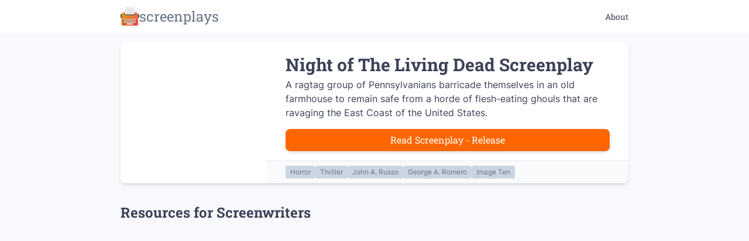

--- FILE ---
content_type: text/html; charset=utf-8
request_url: https://screenplays.io/screenplay/night-of-the-living-dead
body_size: 3846
content:
<!DOCTYPE html><html><head><meta charSet="utf-8"/><meta name="viewport" content="width=device-width"/><meta property="og:site_name" content="Screenplays for Movies and TV Shows"/><meta property="og:image" content="https://screenplays.io/img/social.png"/><meta property="og:locale" content="en-us"/><meta property="og:url" content="https://screenplays.io/screenplay/night-of-the-living-dead"/><meta name="twitter:card" content="summary_large_image"/><meta name="twitter:image" content="https://screenplays.io/img/social.png"/><title>Night of The Living Dead Screenplay</title><meta name="description" content="Read Night of The Living Dead screenplay online. A ragtag group of Pennsylvanians barricade themselves in an old farmhouse to remain safe from a horde of flesh-eating ghouls that are ravaging the East Coast of the United States."/><meta name="twitter:title" content="Night of The Living Dead Screenplay"/><meta property="og:description" content="Read Night of The Living Dead screenplay online. A ragtag group of Pennsylvanians barricade themselves in an old farmhouse to remain safe from a horde of flesh-eating ghouls that are ravaging the East Coast of the United States."/><meta name="twitter:description" content="Read Night of The Living Dead screenplay online. A ragtag group of Pennsylvanians barricade themselves in an old farmhouse to remain safe from a horde of flesh-eating ghouls that are ravaging the East Coast of the United States."/><meta name="next-head-count" content="13"/><link rel="preload" href="/_next/static/css/21025db3da0ebd1a.css" as="style"/><link rel="stylesheet" href="/_next/static/css/21025db3da0ebd1a.css" data-n-g=""/><noscript data-n-css=""></noscript><script defer="" nomodule="" src="/_next/static/chunks/polyfills-c67a75d1b6f99dc8.js"></script><script src="/_next/static/chunks/webpack-87b3a303122f2f0d.js" defer=""></script><script src="/_next/static/chunks/framework-7751730b10fa0f74.js" defer=""></script><script src="/_next/static/chunks/main-e7a7892cb0edc024.js" defer=""></script><script src="/_next/static/chunks/pages/_app-19b9d61a292cb0a2.js" defer=""></script><script src="/_next/static/chunks/388-a7499cc5e35d1129.js" defer=""></script><script src="/_next/static/chunks/254-82ac08a0d2b93a56.js" defer=""></script><script src="/_next/static/chunks/pages/screenplay/%5BpostSlug%5D-55701ba59f0ba1a3.js" defer=""></script><script src="/_next/static/gPsaRXd1ZHCkz_NnN3NLW/_buildManifest.js" defer=""></script><script src="/_next/static/gPsaRXd1ZHCkz_NnN3NLW/_ssgManifest.js" defer=""></script></head><body><div id="__next"><style data-emotion="css 1d7f2da">.css-1d7f2da{background:var(--main-bg);}.css-1d7f2da .content{max-width:var(--container-narrow-max-width);margin:auto;padding:0 var(--size-4);}</style><div class="css-1d7f2da"><style data-emotion="css q6lbpv">.css-q6lbpv{background:white;position:relative;z-index:20;}.css-q6lbpv .container{padding:var(--size-2) var(--size-4);max-width:var(--container-narrow-max-width);margin:auto;display:-webkit-box;display:-webkit-flex;display:-ms-flexbox;display:flex;-webkit-align-items:center;-webkit-box-align:center;-ms-flex-align:center;align-items:center;-webkit-box-pack:justify;-webkit-justify-content:space-between;justify-content:space-between;}.css-q6lbpv .logo{height:var(--size-10);display:-webkit-box;display:-webkit-flex;display:-ms-flexbox;display:flex;-webkit-align-items:center;-webkit-box-align:center;-ms-flex-align:center;align-items:center;gap:var(--size-2);}.css-q6lbpv .logo span{color:var(--text-dim);font-family:var(--font-secondary);font-size:var(--font-size-3);}</style><div class="header -narrow css-q6lbpv"><div class="container"><a class="logo" href="/"><img alt="logo" srcSet="/img/logo.svg 1x, /img/logo.svg 2x" src="/img/logo.svg" width="32" height="32" decoding="async" data-nimg="future" loading="lazy" style="color:transparent"/><span>screenplays</span></a><style data-emotion="css mkq2sv">.css-mkq2sv{font-size:var(--font-size-00);display:-webkit-box;display:-webkit-flex;display:-ms-flexbox;display:flex;-webkit-align-items:center;-webkit-box-align:center;-ms-flex-align:center;align-items:center;gap:var(--size-2);}.css-mkq2sv .main-menu-item{font-family:var(--font-secondary);font-weight:bold;font-weight:500;}</style><div class="css-mkq2sv"><a class="main-menu-item" href="/about">About</a></div></div></div><div class="content"><style data-emotion="css h4w0m4">.css-h4w0m4{margin-top:var(--size-4);border-radius:var(--radius-lg);box-shadow:var(--shadow-md);background:white;overflow:hidden;}.css-h4w0m4 .poster-and-details{display:-webkit-box;display:-webkit-flex;display:-ms-flexbox;display:flex;}@media (max-width: 600px){.css-h4w0m4 .poster-and-details{-webkit-flex-direction:column;-ms-flex-direction:column;flex-direction:column;}}.css-h4w0m4 .poster-and-details .poster{-webkit-flex:0 0 25%;-ms-flex:0 0 25%;flex:0 0 25%;-webkit-flex:0 0 250px;-ms-flex:0 0 250px;flex:0 0 250px;}.css-h4w0m4 .poster-and-details .poster .thumbnail-wrapper{display:block;position:relative;aspect-ratio:2/3;}.css-h4w0m4 .poster-and-details .poster .thumbnail-wrapper img{object-fit:cover!important;cursor:pointer;}.css-h4w0m4 .poster-and-details .details{display:-webkit-box;display:-webkit-flex;display:-ms-flexbox;display:flex;-webkit-flex-direction:column;-ms-flex-direction:column;flex-direction:column;-webkit-box-pack:justify;-webkit-justify-content:space-between;justify-content:space-between;min-width:0;}.css-h4w0m4 .poster-and-details .details .description{padding:var(--size-4) var(--size-8);display:-webkit-box;display:-webkit-flex;display:-ms-flexbox;display:flex;-webkit-flex-direction:column;-ms-flex-direction:column;flex-direction:column;}@media (max-width: 600px){.css-h4w0m4 .poster-and-details .details .description{padding:var(--size-4);}}.css-h4w0m4 .poster-and-details .details .description h1{font-size:var(--font-size-4);font-family:var(--font-secondary);font-weight:bold;}.css-h4w0m4 .poster-and-details .details .description .button{margin-top:var(--size-4);}.css-h4w0m4 .poster-and-details .details .post-footer{padding:var(--size-2) var(--size-8);background-color:var(--slate-50);border-top:1px solid var(--border);}@media (max-width: 600px){.css-h4w0m4 .poster-and-details .details .post-footer{padding:var(--size-2) var(--size-4);}}.css-h4w0m4 .poster-and-details .details .post-footer .tags{display:-webkit-box;display:-webkit-flex;display:-ms-flexbox;display:flex;gap:var(--size-2);white-space:nowrap;overflow-x:auto;}.css-h4w0m4 .poster-and-details .details .post-footer .tag{font-size:var(--font-size-000);padding:var(--size-0p5) var(--size-2);background:var(--slate-300);border-radius:var(--radius);color:var(--text-dim);cursor:pointer;}</style><div class="css-h4w0m4"><div class="poster-and-details"><div class="poster"><div class="thumbnail-wrapper"><span style="box-sizing:border-box;display:block;overflow:hidden;width:initial;height:initial;background:none;opacity:1;border:0;margin:0;padding:0;position:absolute;top:0;left:0;bottom:0;right:0"><img alt="Read Night of The Living Dead screenplay (poster)" src="[data-uri]" decoding="async" data-nimg="fill" style="position:absolute;top:0;left:0;bottom:0;right:0;box-sizing:border-box;padding:0;border:none;margin:auto;display:block;width:0;height:0;min-width:100%;max-width:100%;min-height:100%;max-height:100%;background-size:cover;background-position:0% 0%;filter:blur(20px);background-image:url(&quot;[data-uri]&quot;)"/><noscript><img alt="Read Night of The Living Dead screenplay (poster)" sizes="100vw" srcSet="/_next/image?url=https%3A%2F%2Ff004.backblazeb2.com%2Ffile%2Fscreenplays%2Fposts%2Fnight-of-the-living-dead-1968%2Fposter.jpg&amp;w=640&amp;q=75 640w, /_next/image?url=https%3A%2F%2Ff004.backblazeb2.com%2Ffile%2Fscreenplays%2Fposts%2Fnight-of-the-living-dead-1968%2Fposter.jpg&amp;w=750&amp;q=75 750w, /_next/image?url=https%3A%2F%2Ff004.backblazeb2.com%2Ffile%2Fscreenplays%2Fposts%2Fnight-of-the-living-dead-1968%2Fposter.jpg&amp;w=828&amp;q=75 828w, /_next/image?url=https%3A%2F%2Ff004.backblazeb2.com%2Ffile%2Fscreenplays%2Fposts%2Fnight-of-the-living-dead-1968%2Fposter.jpg&amp;w=1080&amp;q=75 1080w, /_next/image?url=https%3A%2F%2Ff004.backblazeb2.com%2Ffile%2Fscreenplays%2Fposts%2Fnight-of-the-living-dead-1968%2Fposter.jpg&amp;w=1200&amp;q=75 1200w, /_next/image?url=https%3A%2F%2Ff004.backblazeb2.com%2Ffile%2Fscreenplays%2Fposts%2Fnight-of-the-living-dead-1968%2Fposter.jpg&amp;w=1920&amp;q=75 1920w, /_next/image?url=https%3A%2F%2Ff004.backblazeb2.com%2Ffile%2Fscreenplays%2Fposts%2Fnight-of-the-living-dead-1968%2Fposter.jpg&amp;w=2048&amp;q=75 2048w, /_next/image?url=https%3A%2F%2Ff004.backblazeb2.com%2Ffile%2Fscreenplays%2Fposts%2Fnight-of-the-living-dead-1968%2Fposter.jpg&amp;w=3840&amp;q=75 3840w" src="/_next/image?url=https%3A%2F%2Ff004.backblazeb2.com%2Ffile%2Fscreenplays%2Fposts%2Fnight-of-the-living-dead-1968%2Fposter.jpg&amp;w=3840&amp;q=75" decoding="async" data-nimg="fill" style="position:absolute;top:0;left:0;bottom:0;right:0;box-sizing:border-box;padding:0;border:none;margin:auto;display:block;width:0;height:0;min-width:100%;max-width:100%;min-height:100%;max-height:100%" loading="lazy"/></noscript></span></div></div><div class="details"><div class="description"><h1>Night of The Living Dead<!-- --> Screenplay</h1>A ragtag group of Pennsylvanians barricade themselves in an old farmhouse to remain safe from a horde of flesh-eating ghouls that are ravaging the East Coast of the United States.<div class="episode"><style data-emotion="css 17g225z">.css-17g225z{color:white;padding:var(--size-1) var(--size-4);box-shadow:var(--shadow-md);border-radius:var(--radius-lg);font-family:var(--font-secondary);background:var(--primary);line-height:30px;text-align:center;cursor:pointer;display:-webkit-box;display:-webkit-flex;display:-ms-flexbox;display:flex;-webkit-align-items:center;-webkit-box-align:center;-ms-flex-align:center;align-items:center;-webkit-box-pack:center;-ms-flex-pack:center;-webkit-justify-content:center;justify-content:center;gap:var(--size-2);white-space:nowrap;}.css-17g225z.-outline{border:1px solid var(--slate-300);color:var(--slate-900);background:none;box-shadow:none;}.css-17g225z.-outline:hover{background:rgba(220, 220, 220, 0.2);}.css-17g225z.-medium{padding:var(--size-2) var(--size-4);}.css-17g225z.-large{padding:var(--size-3) var(--size-6);}.css-17g225z.-cta{font-weight:bold;text-transform:uppercase;background:#ffd500;color:#6a1900;border-bottom:4px solid #ce7c00;display:block;}.css-17g225z.-cta:hover{background:#ffdf40;}.css-17g225z.-cta.-disabled{background:#ffd500;}.css-17g225z.-disabled{opacity:0.8;cursor:default;background:var(--text-dim);}.css-17g225z svg{margin-right:var(--size-1);opacity:0.8;}.css-17g225z.-danger{background:var(--danger);}.css-17g225z.-gray{background:var(--text-dim);}</style><a class="button css-17g225z" target="_blank" rel="noopener noreferrer" href="https://f004.backblazeb2.com/file/screenplays/posts/night-of-the-living-dead-1968/scripts/Night of The Living Dead - Release.pdf">Read Screenplay<!-- --> - Release</a></div></div><div class="post-footer"><div class="tags"><div class="tag">Horror</div><div class="tag">Thriller</div><a class="tag" href="/writer/john-a-russo">John A. Russo</a><a class="tag" href="/writer/george-a-romero">George A. Romero</a><div class="tag">Image Ten</div></div></div></div></div></div><style data-emotion="css m3aich">.css-m3aich .episode{margin-top:var(--size-4);border-radius:var(--radius-lg);box-shadow:var(--shadow-md);background:white;overflow:hidden;padding:var(--size-4);}.css-m3aich .episode h2{font-size:var(--font-size-2);font-family:var(--font-secondary);font-weight:bold;}.css-m3aich .episode .button{margin-top:var(--size-4);}</style><div class="css-m3aich"></div><style data-emotion="css 1l19isz">.css-1l19isz{margin-top:var(--size-8);}.css-1l19isz .title{font-size:var(--font-size-3);font-family:var(--font-secondary);font-weight:bold;margin-bottom:var(--size-2);}</style><div class="css-1l19isz"><h2 class="title">Resources for Screenwriters</h2><style data-emotion="css 226yq1">.css-226yq1{display:grid;grid-template-columns:repeat(2, 1fr);gap:var(--size-4);}@media (max-width: 768px){.css-226yq1{grid-template-columns:1fr;}}.css-226yq1 .resource-card{position:relative;aspect-ratio:16/9;border-radius:var(--radius-lg);box-shadow:var(--shadow-md);overflow:hidden;background:white;-webkit-transition:all 0.1s ease-in-out;transition:all 0.1s ease-in-out;}.css-226yq1 .resource-card .image-wrapper{position:relative;width:100%;height:100%;}.css-226yq1 .resource-card .resource-overlay{position:absolute;top:0;left:0;right:0;bottom:0;display:-webkit-box;display:-webkit-flex;display:-ms-flexbox;display:flex;-webkit-align-items:center;-webkit-box-align:center;-ms-flex-align:center;align-items:center;-webkit-box-pack:center;-ms-flex-pack:center;-webkit-justify-content:center;justify-content:center;background:rgba(0, 0, 0, 0.75);opacity:0;-webkit-transition:opacity 0.1s ease-in-out;transition:opacity 0.1s ease-in-out;padding:var(--size-4);}.css-226yq1 .resource-card .resource-overlay h3{color:white;font-family:var(--font-secondary);font-weight:700;font-size:var(--font-size-2);text-align:center;line-height:1.15em;}@media (hover: hover){.css-226yq1 .resource-card:hover{-webkit-transform:scale(1.025);-moz-transform:scale(1.025);-ms-transform:scale(1.025);transform:scale(1.025);}.css-226yq1 .resource-card:hover .resource-overlay{opacity:1;}}</style><div class="css-226yq1"><a class="resource-card" target="_blank" rel="noopener" href="https://storysource.io/?ref=screenplays"><div class="image-wrapper"><span style="box-sizing:border-box;display:block;overflow:hidden;width:initial;height:initial;background:none;opacity:1;border:0;margin:0;padding:0;position:absolute;top:0;left:0;bottom:0;right:0"><img alt="Story Source" src="[data-uri]" decoding="async" data-nimg="fill" style="position:absolute;top:0;left:0;bottom:0;right:0;box-sizing:border-box;padding:0;border:none;margin:auto;display:block;width:0;height:0;min-width:100%;max-width:100%;min-height:100%;max-height:100%;object-fit:cover"/><noscript><img alt="Story Source" sizes="100vw" srcSet="/_next/image?url=%2Fshowcase-landscape%2Fstorysource-01.png&amp;w=640&amp;q=75 640w, /_next/image?url=%2Fshowcase-landscape%2Fstorysource-01.png&amp;w=750&amp;q=75 750w, /_next/image?url=%2Fshowcase-landscape%2Fstorysource-01.png&amp;w=828&amp;q=75 828w, /_next/image?url=%2Fshowcase-landscape%2Fstorysource-01.png&amp;w=1080&amp;q=75 1080w, /_next/image?url=%2Fshowcase-landscape%2Fstorysource-01.png&amp;w=1200&amp;q=75 1200w, /_next/image?url=%2Fshowcase-landscape%2Fstorysource-01.png&amp;w=1920&amp;q=75 1920w, /_next/image?url=%2Fshowcase-landscape%2Fstorysource-01.png&amp;w=2048&amp;q=75 2048w, /_next/image?url=%2Fshowcase-landscape%2Fstorysource-01.png&amp;w=3840&amp;q=75 3840w" src="/_next/image?url=%2Fshowcase-landscape%2Fstorysource-01.png&amp;w=3840&amp;q=75" decoding="async" data-nimg="fill" style="position:absolute;top:0;left:0;bottom:0;right:0;box-sizing:border-box;padding:0;border:none;margin:auto;display:block;width:0;height:0;min-width:100%;max-width:100%;min-height:100%;max-height:100%;object-fit:cover" loading="lazy"/></noscript></span></div><div class="resource-overlay"><h3>Story Source</h3></div></a><a class="resource-card" target="_blank" rel="noopener" href="https://rpgadventures.io/?ref=screenplays"><div class="image-wrapper"><span style="box-sizing:border-box;display:block;overflow:hidden;width:initial;height:initial;background:none;opacity:1;border:0;margin:0;padding:0;position:absolute;top:0;left:0;bottom:0;right:0"><img alt="RPG Adventures" src="[data-uri]" decoding="async" data-nimg="fill" style="position:absolute;top:0;left:0;bottom:0;right:0;box-sizing:border-box;padding:0;border:none;margin:auto;display:block;width:0;height:0;min-width:100%;max-width:100%;min-height:100%;max-height:100%;object-fit:cover"/><noscript><img alt="RPG Adventures" sizes="100vw" srcSet="/_next/image?url=%2Fshowcase-landscape%2Frpga.png&amp;w=640&amp;q=75 640w, /_next/image?url=%2Fshowcase-landscape%2Frpga.png&amp;w=750&amp;q=75 750w, /_next/image?url=%2Fshowcase-landscape%2Frpga.png&amp;w=828&amp;q=75 828w, /_next/image?url=%2Fshowcase-landscape%2Frpga.png&amp;w=1080&amp;q=75 1080w, /_next/image?url=%2Fshowcase-landscape%2Frpga.png&amp;w=1200&amp;q=75 1200w, /_next/image?url=%2Fshowcase-landscape%2Frpga.png&amp;w=1920&amp;q=75 1920w, /_next/image?url=%2Fshowcase-landscape%2Frpga.png&amp;w=2048&amp;q=75 2048w, /_next/image?url=%2Fshowcase-landscape%2Frpga.png&amp;w=3840&amp;q=75 3840w" src="/_next/image?url=%2Fshowcase-landscape%2Frpga.png&amp;w=3840&amp;q=75" decoding="async" data-nimg="fill" style="position:absolute;top:0;left:0;bottom:0;right:0;box-sizing:border-box;padding:0;border:none;margin:auto;display:block;width:0;height:0;min-width:100%;max-width:100%;min-height:100%;max-height:100%;object-fit:cover" loading="lazy"/></noscript></span></div><div class="resource-overlay"><h3>RPG Adventures</h3></div></a></div></div><br/></div></div></div><script id="__NEXT_DATA__" type="application/json">{"props":{"pageProps":{"post":{"category":"movie","title":"Night of The Living Dead","slug":"night-of-the-living-dead","year":1968,"description":"A ragtag group of Pennsylvanians barricade themselves in an old farmhouse to remain safe from a horde of flesh-eating ghouls that are ravaging the East Coast of the United States.","genres":[{"name":"Horror","slug":"horror"},{"name":"Thriller","slug":"thriller"}],"studios":[{"name":"Image Ten","slug":"image-ten"}],"writers":[{"name":"John A. Russo","slug":"john-a-russo"},{"name":"George A. Romero","slug":"george-a-romero"}],"thumbnail":"/posts/night-of-the-living-dead-1968/poster.jpg","scripts":[{"title":"Release","filename":"Night of The Living Dead - Release.pdf","url":"/posts/night-of-the-living-dead-1968/scripts/Night of The Living Dead - Release.pdf"}],"episodes":[],"thumbnailPlaceholder":"[data-uri]","imdbRating":7.8,"imdbVotes":128296}},"__N_SSG":true},"page":"/screenplay/[postSlug]","query":{"postSlug":"night-of-the-living-dead"},"buildId":"gPsaRXd1ZHCkz_NnN3NLW","isFallback":false,"gsp":true,"scriptLoader":[]}</script></body></html>

--- FILE ---
content_type: text/css; charset=utf-8
request_url: https://screenplays.io/_next/static/css/21025db3da0ebd1a.css
body_size: 7845
content:
:host,:root{--fa-font-solid:normal 900 1em/1 "Font Awesome 6 Solid";--fa-font-regular:normal 400 1em/1 "Font Awesome 6 Regular";--fa-font-light:normal 300 1em/1 "Font Awesome 6 Light";--fa-font-thin:normal 100 1em/1 "Font Awesome 6 Thin";--fa-font-duotone:normal 900 1em/1 "Font Awesome 6 Duotone";--fa-font-sharp-solid:normal 900 1em/1 "Font Awesome 6 Sharp";--fa-font-brands:normal 400 1em/1 "Font Awesome 6 Brands"}svg:not(:host).svg-inline--fa,svg:not(:root).svg-inline--fa{overflow:visible;box-sizing:content-box}.svg-inline--fa{display:var(--fa-display,inline-block);height:1em;overflow:visible;vertical-align:-.125em}.svg-inline--fa.fa-2xs{vertical-align:.1em}.svg-inline--fa.fa-xs{vertical-align:0}.svg-inline--fa.fa-sm{vertical-align:-.07143em}.svg-inline--fa.fa-lg{vertical-align:-.2em}.svg-inline--fa.fa-xl{vertical-align:-.25em}.svg-inline--fa.fa-2xl{vertical-align:-.3125em}.svg-inline--fa.fa-pull-left{margin-right:var(--fa-pull-margin,.3em);width:auto}.svg-inline--fa.fa-pull-right{margin-left:var(--fa-pull-margin,.3em);width:auto}.svg-inline--fa.fa-li{width:var(--fa-li-width,2em);top:.25em}.svg-inline--fa.fa-fw{width:var(--fa-fw-width,1.25em)}.fa-layers svg.svg-inline--fa{bottom:0;left:0;margin:auto;position:absolute;right:0;top:0}.fa-layers-counter,.fa-layers-text{display:inline-block;position:absolute;text-align:center}.fa-layers{display:inline-block;height:1em;position:relative;text-align:center;vertical-align:-.125em;width:1em}.fa-layers svg.svg-inline--fa{transform-origin:center center}.fa-layers-text{left:50%;top:50%;transform:translate(-50%,-50%);transform-origin:center center}.fa-layers-counter{background-color:var(--fa-counter-background-color,#ff253a);border-radius:var(--fa-counter-border-radius,1em);box-sizing:border-box;color:var(--fa-inverse,#fff);line-height:var(--fa-counter-line-height,1);max-width:var(--fa-counter-max-width,5em);min-width:var(--fa-counter-min-width,1.5em);overflow:hidden;padding:var(--fa-counter-padding,.25em .5em);right:var(--fa-right,0);text-overflow:ellipsis;top:var(--fa-top,0);transform:scale(var(--fa-counter-scale,.25));transform-origin:top right}.fa-layers-bottom-right{bottom:var(--fa-bottom,0);right:var(--fa-right,0);top:auto;transform:scale(var(--fa-layers-scale,.25));transform-origin:bottom right}.fa-layers-bottom-left{bottom:var(--fa-bottom,0);left:var(--fa-left,0);right:auto;top:auto;transform:scale(var(--fa-layers-scale,.25));transform-origin:bottom left}.fa-layers-top-right{top:var(--fa-top,0);right:var(--fa-right,0);transform:scale(var(--fa-layers-scale,.25));transform-origin:top right}.fa-layers-top-left{left:var(--fa-left,0);right:auto;top:var(--fa-top,0);transform:scale(var(--fa-layers-scale,.25));transform-origin:top left}.fa-1x{font-size:1em}.fa-2x{font-size:2em}.fa-3x{font-size:3em}.fa-4x{font-size:4em}.fa-5x{font-size:5em}.fa-6x{font-size:6em}.fa-7x{font-size:7em}.fa-8x{font-size:8em}.fa-9x{font-size:9em}.fa-10x{font-size:10em}.fa-2xs{font-size:.625em;line-height:.1em;vertical-align:.225em}.fa-xs{font-size:.75em;line-height:.08333em;vertical-align:.125em}.fa-sm{font-size:.875em;line-height:.07143em;vertical-align:.05357em}.fa-lg{font-size:1.25em;line-height:.05em;vertical-align:-.075em}.fa-xl{font-size:1.5em;line-height:.04167em;vertical-align:-.125em}.fa-2xl{font-size:2em;line-height:.03125em;vertical-align:-.1875em}.fa-fw{text-align:center;width:1.25em}.fa-ul{list-style-type:none;margin-left:var(--fa-li-margin,2.5em);padding-left:0}.fa-ul>li{position:relative}.fa-li{left:calc(var(--fa-li-width, 2em) * -1);position:absolute;text-align:center;width:var(--fa-li-width,2em);line-height:inherit}.fa-border{border-color:var(--fa-border-color,#eee);border-radius:var(--fa-border-radius,.1em);border-style:var(--fa-border-style,solid);border-width:var(--fa-border-width,.08em);padding:var(--fa-border-padding,.2em .25em .15em)}.fa-pull-left{float:left;margin-right:var(--fa-pull-margin,.3em)}.fa-pull-right{float:right;margin-left:var(--fa-pull-margin,.3em)}.fa-beat{animation-name:fa-beat;animation-delay:var(--fa-animation-delay,0s);animation-direction:var(--fa-animation-direction,normal);animation-duration:var(--fa-animation-duration,1s);animation-iteration-count:var(--fa-animation-iteration-count,infinite);animation-timing-function:var(--fa-animation-timing,ease-in-out)}.fa-bounce{animation-name:fa-bounce;animation-delay:var(--fa-animation-delay,0s);animation-direction:var(--fa-animation-direction,normal);animation-duration:var(--fa-animation-duration,1s);animation-iteration-count:var(--fa-animation-iteration-count,infinite);animation-timing-function:var(--fa-animation-timing,cubic-bezier(.28,.84,.42,1))}.fa-fade{animation-name:fa-fade;animation-iteration-count:var(--fa-animation-iteration-count,infinite);animation-timing-function:var(--fa-animation-timing,cubic-bezier(.4,0,.6,1))}.fa-beat-fade,.fa-fade{animation-delay:var(--fa-animation-delay,0s);animation-direction:var(--fa-animation-direction,normal);animation-duration:var(--fa-animation-duration,1s)}.fa-beat-fade{animation-name:fa-beat-fade;animation-iteration-count:var(--fa-animation-iteration-count,infinite);animation-timing-function:var(--fa-animation-timing,cubic-bezier(.4,0,.6,1))}.fa-flip{animation-name:fa-flip;animation-delay:var(--fa-animation-delay,0s);animation-direction:var(--fa-animation-direction,normal);animation-duration:var(--fa-animation-duration,1s);animation-iteration-count:var(--fa-animation-iteration-count,infinite);animation-timing-function:var(--fa-animation-timing,ease-in-out)}.fa-shake{animation-name:fa-shake;animation-duration:var(--fa-animation-duration,1s);animation-iteration-count:var(--fa-animation-iteration-count,infinite);animation-timing-function:var(--fa-animation-timing,linear)}.fa-shake,.fa-spin{animation-delay:var(--fa-animation-delay,0s);animation-direction:var(--fa-animation-direction,normal)}.fa-spin{animation-name:fa-spin;animation-duration:var(--fa-animation-duration,2s);animation-iteration-count:var(--fa-animation-iteration-count,infinite);animation-timing-function:var(--fa-animation-timing,linear)}.fa-spin-reverse{--fa-animation-direction:reverse}.fa-pulse,.fa-spin-pulse{animation-name:fa-spin;animation-direction:var(--fa-animation-direction,normal);animation-duration:var(--fa-animation-duration,1s);animation-iteration-count:var(--fa-animation-iteration-count,infinite);animation-timing-function:var(--fa-animation-timing,steps(8))}@media (prefers-reduced-motion:reduce){.fa-beat,.fa-beat-fade,.fa-bounce,.fa-fade,.fa-flip,.fa-pulse,.fa-shake,.fa-spin,.fa-spin-pulse{animation-delay:-1ms;animation-duration:1ms;animation-iteration-count:1;transition-delay:0s;transition-duration:0s}}@keyframes fa-beat{0%,90%{transform:scale(1)}45%{transform:scale(var(--fa-beat-scale,1.25))}}@keyframes fa-bounce{0%{transform:scale(1) translateY(0)}10%{transform:scale(var(--fa-bounce-start-scale-x,1.1),var(--fa-bounce-start-scale-y,.9)) translateY(0)}30%{transform:scale(var(--fa-bounce-jump-scale-x,.9),var(--fa-bounce-jump-scale-y,1.1)) translateY(var(--fa-bounce-height,-.5em))}50%{transform:scale(var(--fa-bounce-land-scale-x,1.05),var(--fa-bounce-land-scale-y,.95)) translateY(0)}57%{transform:scale(1) translateY(var(--fa-bounce-rebound,-.125em))}64%{transform:scale(1) translateY(0)}to{transform:scale(1) translateY(0)}}@keyframes fa-fade{50%{opacity:var(--fa-fade-opacity,.4)}}@keyframes fa-beat-fade{0%,to{opacity:var(--fa-beat-fade-opacity,.4);transform:scale(1)}50%{opacity:1;transform:scale(var(--fa-beat-fade-scale,1.125))}}@keyframes fa-flip{50%{transform:rotate3d(var(--fa-flip-x,0),var(--fa-flip-y,1),var(--fa-flip-z,0),var(--fa-flip-angle,-180deg))}}@keyframes fa-shake{0%{transform:rotate(-15deg)}4%{transform:rotate(15deg)}24%,8%{transform:rotate(-18deg)}12%,28%{transform:rotate(18deg)}16%{transform:rotate(-22deg)}20%{transform:rotate(22deg)}32%{transform:rotate(-12deg)}36%{transform:rotate(12deg)}40%,to{transform:rotate(0deg)}}@keyframes fa-spin{0%{transform:rotate(0deg)}to{transform:rotate(1turn)}}.fa-rotate-90{transform:rotate(90deg)}.fa-rotate-180{transform:rotate(180deg)}.fa-rotate-270{transform:rotate(270deg)}.fa-flip-horizontal{transform:scaleX(-1)}.fa-flip-vertical{transform:scaleY(-1)}.fa-flip-both,.fa-flip-horizontal.fa-flip-vertical{transform:scale(-1)}.fa-rotate-by{transform:rotate(var(--fa-rotate-angle,none))}.fa-stack{display:inline-block;vertical-align:middle;height:2em;position:relative;width:2.5em}.fa-stack-1x,.fa-stack-2x{bottom:0;left:0;margin:auto;position:absolute;right:0;top:0;z-index:var(--fa-stack-z-index,auto)}.svg-inline--fa.fa-stack-1x{height:1em;width:1.25em}.svg-inline--fa.fa-stack-2x{height:2em;width:2.5em}.fa-inverse{color:var(--fa-inverse,#fff)}.fa-sr-only,.fa-sr-only-focusable:not(:focus),.sr-only,.sr-only-focusable:not(:focus){position:absolute;width:1px;height:1px;padding:0;margin:-1px;overflow:hidden;clip:rect(0,0,0,0);white-space:nowrap;border-width:0}.svg-inline--fa .fa-primary{fill:var(--fa-primary-color,currentColor);opacity:var(--fa-primary-opacity,1)}.svg-inline--fa .fa-secondary{fill:var(--fa-secondary-color,currentColor)}.svg-inline--fa .fa-secondary,.svg-inline--fa.fa-swap-opacity .fa-primary{opacity:var(--fa-secondary-opacity,.4)}.svg-inline--fa.fa-swap-opacity .fa-secondary{opacity:var(--fa-primary-opacity,1)}.svg-inline--fa mask .fa-primary,.svg-inline--fa mask .fa-secondary{fill:#000}.fa-duotone.fa-inverse,.fad.fa-inverse{color:var(--fa-inverse,#fff)}:root{--black:#000;--white:#fff;--slate-50:#f8fafc;--slate-100:#f1f5f9;--slate-150:#eaeff5;--slate-200:#e2e8f0;--slate-300:#cbd5e1;--slate-400:#94a3b8;--slate-500:#64748b;--slate-600:#475569;--slate-700:#334155;--slate-800:#1e293b;--slate-900:#0f172a;--gray-50:#f9fafb;--gray-100:#f3f4f6;--gray-200:#e5e7eb;--gray-300:#d1d5db;--gray-400:#9ca3af;--gray-500:#6b7280;--gray-600:#4b5563;--gray-700:#374151;--gray-800:#1f2937;--gray-900:#111827;--zinc-50:#fafafa;--zinc-100:#f4f4f5;--zinc-200:#e4e4e7;--zinc-300:#d4d4d8;--zinc-400:#a1a1aa;--zinc-500:#71717a;--zinc-600:#52525b;--zinc-700:#3f3f46;--zinc-800:#27272a;--zinc-900:#18181b;--neutral-50:#fafafa;--neutral-100:#f5f5f5;--neutral-200:#e5e5e5;--neutral-300:#d4d4d4;--neutral-400:#a3a3a3;--neutral-500:#737373;--neutral-600:#525252;--neutral-700:#404040;--neutral-800:#262626;--neutral-900:#171717;--stone-50:#fafaf9;--stone-100:#f5f5f4;--stone-200:#e7e5e4;--stone-300:#d6d3d1;--stone-400:#a8a29e;--stone-500:#78716c;--stone-600:#57534e;--stone-700:#44403c;--stone-800:#292524;--stone-900:#1c1917;--red-50:#fef2f2;--red-100:#fee2e2;--red-200:#fecaca;--red-300:#fca5a5;--red-400:#f87171;--red-500:#ef4444;--red-600:#dc2626;--red-700:#b91c1c;--red-800:#991b1b;--red-900:#7f1d1d;--orange-50:#fff7ed;--orange-100:#ffedd5;--orange-200:#fed7aa;--orange-300:#fdba74;--orange-400:#fb923c;--orange-500:#f97316;--orange-600:#ea580c;--orange-700:#c2410c;--orange-800:#9a3412;--orange-900:#7c2d12;--amber-50:#fffbeb;--amber-100:#fef3c7;--amber-200:#fde68a;--amber-300:#fcd34d;--amber-400:#fbbf24;--amber-500:#f59e0b;--amber-600:#d97706;--amber-700:#b45309;--amber-800:#92400e;--amber-900:#78350f;--yellow-50:#fefce8;--yellow-100:#fef9c3;--yellow-200:#fef08a;--yellow-300:#fde047;--yellow-400:#facc15;--yellow-500:#eab308;--yellow-600:#ca8a04;--yellow-700:#a16207;--yellow-800:#854d0e;--yellow-900:#713f12;--lime-50:#f7fee7;--lime-100:#ecfccb;--lime-200:#d9f99d;--lime-300:#bef264;--lime-400:#a3e635;--lime-500:#84cc16;--lime-600:#65a30d;--lime-700:#4d7c0f;--lime-800:#3f6212;--lime-900:#365314;--green-50:#f0fdf4;--green-100:#dcfce7;--green-200:#bbf7d0;--green-300:#86efac;--green-400:#4ade80;--green-500:#22c55e;--green-600:#16a34a;--green-700:#15803d;--green-800:#166534;--green-900:#14532d;--emerald-50:#ecfdf5;--emerald-100:#d1fae5;--emerald-200:#a7f3d0;--emerald-300:#6ee7b7;--emerald-400:#34d399;--emerald-500:#10b981;--emerald-600:#059669;--emerald-700:#047857;--emerald-800:#065f46;--emerald-900:#064e3b;--teal-50:#f0fdfa;--teal-100:#ccfbf1;--teal-200:#99f6e4;--teal-300:#5eead4;--teal-400:#2dd4bf;--teal-500:#14b8a6;--teal-600:#0d9488;--teal-700:#0f766e;--teal-800:#115e59;--teal-900:#134e4a;--cyan-50:#ecfeff;--cyan-100:#cffafe;--cyan-200:#a5f3fc;--cyan-300:#67e8f9;--cyan-400:#22d3ee;--cyan-500:#06b6d4;--cyan-600:#0891b2;--cyan-700:#0e7490;--cyan-800:#155e75;--cyan-900:#164e63;--sky-50:#f0f9ff;--sky-100:#e0f2fe;--sky-200:#bae6fd;--sky-300:#7dd3fc;--sky-400:#38bdf8;--sky-500:#0ea5e9;--sky-600:#0284c7;--sky-700:#0369a1;--sky-800:#075985;--sky-900:#0c4a6e;--blue-50:#eff6ff;--blue-100:#dbeafe;--blue-200:#bfdbfe;--blue-300:#93c5fd;--blue-400:#60a5fa;--blue-500:#3b82f6;--blue-600:#2563eb;--blue-700:#1d4ed8;--blue-800:#1e40af;--blue-900:#1e3a8a;--indigo-50:#eef2ff;--indigo-100:#e0e7ff;--indigo-200:#c7d2fe;--indigo-300:#a5b4fc;--indigo-400:#818cf8;--indigo-500:#6366f1;--indigo-600:#4f46e5;--indigo-700:#4338ca;--indigo-800:#3730a3;--indigo-900:#312e81;--violet-50:#f5f3ff;--violet-100:#ede9fe;--violet-200:#ddd6fe;--violet-300:#c4b5fd;--violet-400:#a78bfa;--violet-500:#8b5cf6;--violet-600:#7c3aed;--violet-700:#6d28d9;--violet-800:#5b21b6;--violet-900:#4c1d95;--purple-50:#faf5ff;--purple-100:#f3e8ff;--purple-200:#e9d5ff;--purple-300:#d8b4fe;--purple-400:#c084fc;--purple-500:#a855f7;--purple-600:#9333ea;--purple-700:#7e22ce;--purple-800:#6b21a8;--purple-900:#581c87;--fuchsia-50:#fdf4ff;--fuchsia-100:#fae8ff;--fuchsia-200:#f5d0fe;--fuchsia-300:#f0abfc;--fuchsia-400:#e879f9;--fuchsia-500:#d946ef;--fuchsia-600:#c026d3;--fuchsia-700:#a21caf;--fuchsia-800:#86198f;--fuchsia-900:#701a75;--pink-50:#fdf2f8;--pink-100:#fce7f3;--pink-200:#fbcfe8;--pink-300:#f9a8d4;--pink-400:#f472b6;--pink-500:#ec4899;--pink-600:#db2777;--pink-700:#be185d;--pink-800:#9d174d;--pink-900:#831843;--rose-50:#fff1f2;--rose-100:#ffe4e6;--rose-200:#fecdd3;--rose-300:#fda4af;--rose-400:#fb7185;--rose-500:#f43f5e;--rose-600:#e11d48;--rose-700:#be123c;--rose-800:#9f1239;--rose-900:#881337;--size-1:0.25rem;--size-2:0.5rem;--size-3:0.75rem;--size-4:1rem;--size-5:1.25rem;--size-6:1.5rem;--size-7:1.75rem;--size-8:2rem;--size-9:2.25rem;--size-10:2.5rem;--size-11:2.75rem;--size-12:3rem;--size-14:3.5rem;--size-16:4rem;--size-20:5rem;--size-24:6rem;--size-28:7rem;--size-32:8rem;--size-36:9rem;--size-40:10rem;--size-44:11rem;--size-48:12rem;--size-52:13rem;--size-56:14rem;--size-60:15rem;--size-64:16rem;--size-72:18rem;--size-80:20rem;--size-96:24rem;--size-0p5:0.125rem;--size-1p5:0.375rem;--size-2p5:0.625rem;--size-3p5:0.875rem;--font-size-000:0.75rem;--font-size-00:0.875rem;--font-size-0:1rem;--font-size-1:1.125rem;--font-size-2:1.25rem;--font-size-3:1.5rem;--font-size-4:1.875rem;--font-size-5:2.25rem;--font-size-6:3rem;--font-size-7:3.75rem;--font-size-8:4.5rem;--font-size-9:6rem;--font-size-10:8rem;--font-lineheight-3:0.75rem;--font-lineheight-4:1rem;--font-lineheight-5:1.25rem;--font-lineheight-6:1.5rem;--font-lineheight-7:1.75rem;--font-lineheight-8:2rem;--font-lineheight-9:2.25rem;--font-lineheight-10:2.5rem;--font-lineheight-none:1;--font-lineheight-tight:1.25;--font-lineheight-snug:1.375;--font-lineheight-normal:1.5;--font-lineheight-relaxed:1.625;--font-lineheight-loose:2;--font-letterspacing-tighter:-0.05em;--font-letterspacing-tight:-0.025em;--font-letterspacing-normal:0em;--font-letterspacing-wide:0.025em;--font-letterspacing-wider:0.05em;--font-letterspacing-widest:0.1em;--font-letterspacing-tighter:0.05em;--font-letterspacing-tight:0.025em;--font-letterspacing-normal:-0em;--font-letterspacing-wide:-0.025em;--font-letterspacing-wider:-0.05em;--font-letterspacing-widest:-0.1em;--radius-none:0px;--radius-sm:0.125rem;--radius:0.25rem;--radius-md:0.375rem;--radius-lg:0.5rem;--radius-xl:0.75rem;--radius-2xl:1rem;--radius-3xl:1.5rem;--radius-full:9999px;--width-xs:480px;--width-sm:640px;--width-md:768px;--width-lg:1024px;--width-xl:1280px;--width-2xl:1536px;--max-w-xs:20rem;--max-w-sm:24rem;--max-w-md:28rem;--max-w-lg:32rem;--max-w-xl:36rem;--max-w-2xl:42rem;--max-w-3xl:48rem;--max-w-4xl:56rem;--max-w-5xl:64rem;--max-w-6xl:72rem;--max-w-7xl:80rem;--max-w-prose:65ch;--shadow-sm:0 1px 2px 0 rgba(0,0,0,.05);--shadow:0 1px 3px 0 rgba(0,0,0,.1),0 1px 2px -1px rgba(0,0,0,.1);--shadow-md:0 4px 6px -1px rgba(0,0,0,.1),0 2px 4px -2px rgba(0,0,0,.1);--shadow-lg:0 10px 15px -3px rgba(0,0,0,.1),0 4px 6px -4px rgba(0,0,0,.1);--shadow-xl:0 20px 25px -5px rgba(0,0,0,.1),0 8px 10px -6px rgba(0,0,0,.1);--shadow-2xl:0 25px 50px -12px rgba(0,0,0,.25);--shadow-inner:inset 0 2px 4px 0 rgba(0,0,0,.05)}.text-xs{font-size:.75rem;line-height:1rem}.prose .rehype-code-title,.text-sm,input{font-size:.875rem;line-height:1.25rem}.text-base{font-size:1rem;line-height:1.5rem}.text-lg{font-size:1.125rem}.text-lg,.text-xl{line-height:1.75rem}.text-xl{font-size:1.25rem}.text-2xl{font-size:1.5rem;line-height:2rem}.text-3xl{font-size:1.875rem;line-height:2.25rem}.text-4xl{font-size:2.25rem;line-height:2.5rem}.text-5xl{font-size:3rem;line-height:1}.text-6xl{font-size:3.75rem;line-height:1}.text-7xl{font-size:4.5rem;line-height:1}.text-8xl{font-size:6rem;line-height:1}.text-9xl{font-size:8rem;line-height:1}.clearfix:after{display:block;clear:both;content:""}.bg-primary{background:var(--primary)}.bg-secondary{background:var(--secondary)}.bg-success{background:var(--success)}.bg-danger{background:var(--danger)}.bg-warning{background:var(--warning)}.bg-info{background:var(--info)}.bg-gradient{background:var(--gradient)}.text-primary{color:var(--primary)}.text-secondary{color:var(--secondary)}.text-success{color:var(--success)}.text-danger{color:var(--danger)}.text-warning{color:var(--warning)}.text-info{color:var(--info)}.text-light{color:var(--text-light)}.text-dark{color:var(--text-dark)}.text-body{color:var(--text-body)}.text-muted{color:var(--text-muted)}.border-primary{border:1px solid var(--primary)}.border-secondary{border:1px solid var(--secondary)}.border-success{border:1px solid var(--success)}.border-danger{border:1px solid var(--danger)}.border-warning{border:1px solid var(--warning)}.border-info{border:1px solid var(--info)}.underline{text-decoration:underline}.text-center{text-align:center}.pointer{cursor:pointer}.hidden{display:none}.w-full{width:100%}.float-left{float:left}.float-right{float:right}.mx-auto{margin-left:auto;margin-right:auto}.hstack{flex-direction:row;align-items:center}.hstack,.vstack{display:flex;align-self:stretch}.vstack{flex:1 1 auto;flex-direction:column}.center-content{display:flex;align-items:center;justify-content:center}.fill-container{position:absolute;top:0;left:0;height:100%;width:100%}.stretched-link:after{position:absolute;top:0;right:0;bottom:0;left:0;z-index:10;content:""}.ratio{position:relative;width:100%}.ratio:before{display:block;padding-top:56.25%;content:""}.ratio>*{position:absolute;top:0;left:0;width:100%;height:100%}.strike{text-decoration:line-through}/*! modern-normalize v1.1.0 | MIT License | https://github.com/sindresorhus/modern-normalize */html{line-height:1.15}body{font-family:system-ui,-apple-system,Segoe UI,Roboto,Helvetica,Arial,sans-serif,Apple Color Emoji,Segoe UI Emoji}abbr[title]{-webkit-text-decoration:underline dotted;text-decoration:underline dotted}code,kbd,pre,samp{font-family:ui-monospace,SFMono-Regular,Consolas,Liberation Mono,Menlo,monospace}button,input,optgroup,select,textarea{line-height:1.15}::-moz-focus-inner{border-style:none;padding:0}:-moz-focusring{outline:1px dotted ButtonText}*,:after,:before{box-sizing:border-box;border:0 solid #e5e7eb}:after,:before{--tw-content:""}html{line-height:1.5;-webkit-text-size-adjust:100%;-moz-tab-size:4;-o-tab-size:4;tab-size:4;font-family:ui-sans-serif,system-ui,-apple-system,BlinkMacSystemFont,Segoe UI,Roboto,Helvetica Neue,Arial,Noto Sans,sans-serif,Apple Color Emoji,Segoe UI Emoji,Segoe UI Symbol,Noto Color Emoji}body{margin:0;line-height:inherit}hr{height:0;color:inherit;border-top-width:1px}abbr:where([title]){-webkit-text-decoration:underline dotted;text-decoration:underline dotted}h1,h2,h3,h4,h5,h6{font-size:inherit;font-weight:inherit}a{color:inherit;text-decoration:inherit}b,strong{font-weight:bolder}code,kbd,pre,samp{font-family:ui-monospace,SFMono-Regular,Menlo,Monaco,Consolas,Liberation Mono,Courier New,monospace;font-size:1em}small{font-size:80%}sub,sup{font-size:75%;line-height:0;position:relative;vertical-align:baseline}sub{bottom:-.25em}sup{top:-.5em}table{text-indent:0;border-color:inherit;border-collapse:collapse}button,input,optgroup,select,textarea{font-family:inherit;font-size:100%;line-height:inherit;color:inherit;margin:0;padding:0}button,select{text-transform:none}[type=button],[type=reset],[type=submit],button{-webkit-appearance:button;background-color:transparent;background-image:none}:-moz-focusring{outline:auto}:-moz-ui-invalid{box-shadow:none}progress{vertical-align:baseline}::-webkit-inner-spin-button,::-webkit-outer-spin-button{height:auto}[type=search]{-webkit-appearance:textfield;outline-offset:-2px}::-webkit-search-decoration{-webkit-appearance:none}::-webkit-file-upload-button{-webkit-appearance:button;font:inherit}summary{display:list-item}blockquote,dd,dl,figure,h1,h2,h3,h4,h5,h6,hr,p,pre{margin:0}fieldset{margin:0}fieldset,legend{padding:0}menu,ol,ul{margin:0;padding:0}textarea{resize:vertical}input::-moz-placeholder,textarea::-moz-placeholder{opacity:1;color:#9ca3af}input:-ms-input-placeholder,textarea:-ms-input-placeholder{opacity:1;color:#9ca3af}input::placeholder,textarea::placeholder{opacity:1;color:#9ca3af}[role=button],button{cursor:pointer}:disabled{cursor:default}audio,canvas,embed,iframe,img,object,svg,video{display:block;vertical-align:middle}img,video{max-width:100%;height:auto}[hidden]{display:none}@font-face{font-family:Inter;src:url(/_next/static/media/Inter-Regular.86422bf3.ttf);font-display:swap}@font-face{font-family:Inter;src:url(/_next/static/media/Inter-Light.40b44c12.ttf);font-weight:100;font-display:swap}@font-face{font-family:Inter;src:url(/_next/static/media/Inter-Bold.0b1aaf81.ttf);font-weight:700;font-display:swap}@font-face{font-family:RobotoSlab;src:url(/_next/static/media/RobotoSlab-Regular.1215ef56.ttf);font-display:swap}@font-face{font-family:RobotoSlab;src:url(/_next/static/media/RobotoSlab-Light.4956106a.ttf);font-weight:100;font-display:swap}@font-face{font-family:RobotoSlab;src:url(/_next/static/media/RobotoSlab-Bold.27f02fc2.ttf);font-weight:700;font-display:swap}:root{--font-pirmary:"Inter",ui-sans-serif,system-ui,-apple-system,BlinkMacSystemFont,"Segoe UI",Roboto,"Helvetica Neue",Arial,"Noto Sans",sans-serif,"Apple Color Emoji","Segoe UI Emoji","Segoe UI Symbol","Noto Color Emoji";--font-secondary:"RobotoSlab",ui-sans-serif,system-ui,-apple-system,BlinkMacSystemFont,"Segoe UI",Roboto,"Helvetica Neue",Arial,"Noto Sans",sans-serif,"Apple Color Emoji","Segoe UI Emoji","Segoe UI Symbol","Noto Color Emoji";--text:#3c4257;--text-dim:#697386;--primary:#f60;--gradient-primary:linear-gradient(45deg,#8343e2,#bd50e4);--accent:#ffd500;--main-bg:#f8f9fc;--border:#e3e8ee;--surface-5:#364258;--surface-4:#2e394d;--surface-3:#273145;--surface-2:#21293b;--surface-1:#1c2232;--surface-0:#161c28;--success:#198754;--danger:#df1b41;--wrapper-width:750px;--container-fullwidth-max-width:1440px;--container-narrow-max-width:900px;--scrollbar-handle:hsla(0,0%,43%,.2)}[data-theme=dark]{--main-bg:#202631;--main-bg:var(--surface-1);--text:#fff;--text-dim:#798096;--border:#66739953;--scrollbar-handle:#73798b23}html{overflow-x:hidden;overflow-y:overlay}body,html{color:var(--text);background:var(--main-bg);font-family:var(--font-pirmary);font-size:var(--font-scale-0);font-weight:400}#__next,body,html{height:100%}.os-scrollbar-handle{background:var(--scrollbar-handle)!important}::-webkit-scrollbar{width:10px;height:10px;cursor:-webkit-grabbing}::-webkit-scrollbar-corner,::-webkit-scrollbar-track{background-color:var(--scrollbar-track)}::-webkit-scrollbar-corner{background-color:transparent}::-webkit-scrollbar-thumb{background:var(--scrollbar-handle);border:2px solid transparent;border-radius:4px;background-clip:content-box}:root{--text-headings:#3c4257}[data-theme=dark]{--text-headings:#fff}.prose{color:var(--text);font-size:1rem;line-height:1.5}.prose h1{color:var(--text-headings);font-family:var(--font-secondary);font-weight:800;font-size:2.25em;margin-top:0;margin-bottom:.5em;line-height:1.1111111}.prose h2{font-weight:700;font-size:1.5em;line-height:1.3333333}.prose h2,.prose h3{color:var(--text-headings);font-family:var(--font-secondary);margin-top:1em}.prose h3{font-weight:600;font-size:1.25em;line-height:1.6}.prose h4{color:var(--text-headings);font-family:var(--font-secondary);font-weight:700;margin-top:1.5em;margin-bottom:.5em;line-height:1.5}.prose p{font-size:1rem;line-height:1.75;line-height:1.5;margin-top:1em}.prose :first-child{margin-top:0}.prose>a{color:#0d6efd;text-decoration:underline}.prose>a:hover{color:#0a58ca}.prose .Button,.prose .not-prose a{text-decoration:none}.prose strong{color:var(--text-bold);font-weight:600}.prose hr{border-color:var(--border);border-top-width:1px;margin-top:1em}.prose blockquote{font-weight:500;font-style:italic;color:var(--text-quotes);border-left-width:.25rem;border-left-color:var(--text-quote-borders);quotes:"“" "”" "‘" "’";margin-top:1.6em;margin-bottom:1.6em;padding-left:1em}.prose li{margin-top:.25em;margin-bottom:.25em}.prose ul{padding-left:1em}.prose ol{padding-left:1.5em}.prose ul>li p{margin-top:.75em;margin-bottom:.75em}.prose ul>li>:first-child{margin-top:1.25em}.prose ul>li>:last-child{margin-bottom:1.25em}.prose ol ol,.prose ol ul,.prose ul ol,.prose ul ul{margin-top:.75em;margin-bottom:.75em}.prose h1+*,.prose h2+*,.prose h3+*,.prose h4+*,.prose hr+*{margin-top:0}.prose .small{max-height:400px;max-width:285px;border-radius:var(--radius-lg);margin:1rem auto auto}.prose code{color:#111827;font-weight:600;font-size:.875em}.prose pre{color:var(--text-pre-code);background-color:var(--text-pre-bg);overflow-x:auto;font-weight:400;font-size:.875em;line-height:1.7142857;border-radius:var(--radius-lg);padding:var(--size-2) var(--size-4)}.prose .rehype-code-title+pre{border-radius:0 0 var(--radius-lg) var(--radius-lg)}.prose pre code{font-family:Hack;background-color:transparent;border-width:0;border-radius:0;padding:0;font-weight:inherit;color:inherit;font-size:inherit;font-family:inherit;line-height:inherit}.prose .rehype-code-title{color:var(--text-pre-code);color:var(--slate-400);background:var(--surface-3);padding:var(--size-3) var(--size-4);border-radius:var(--radius-lg) var(--radius-lg) 0 0;font-family:Hack}.prose .language-gdscript{color:#ccced3;background:var(--surface-1);font-family:Hack}.prose .language-gdscript .highlight-line{background:rgba(63,185,80,.302)}.prose .language-gdscript .token.comment{color:rgba(128,204,206,.827)}.prose .language-gdscript .token.string{color:#ffeca1}.prose .language-gdscript .token.class-name{color:#42ffc2}.prose .language-gdscript .token.keyword{color:#ff7085}.prose .language-gdscript .token.function{color:#57b3ff}.prose .language-gdscript .token.variable{color:#bce0ff}.prose .language-gdscript .token.number{color:#a1ffe0}.prose .language-gdscript .token.boolean{color:#ff7085}.prose table{width:100%;table-layout:auto;text-align:left;margin-top:2em;margin-bottom:2em;font-size:.875em;line-height:1.7142857}.prose thead{border-bottom-width:1px;border-bottom-color:var(--text-th-borders)}.prose thead th{color:var(--text-headings);font-weight:600;vertical-align:bottom;padding-right:.5714286em;padding-bottom:.5714286em;padding-left:.5714286em}.prose tbody tr{border-bottom-width:1px;border-bottom-color:var(--text-td-borders)}.prose tbody tr:last-child{border-bottom-width:0}.prose tbody td{vertical-align:baseline;padding:.5714286em}:root{--text-placeholder:#464c61;--input-bg:#fff;--input-border:1px solid var(--border)}[data-theme=dark]{--text-placeholder:#444d6d;--input-bg:var(--surface-0);--input-border:1px solid transparent}form{display:flex;flex-direction:column;gap:var(--size-3)}label{display:block;margin-top:12px;color:var(--text-dim)}input{color:var(--text);font-family:var(--main-font);background:var(--input-bg);width:100%;border:var(--input-border);border-radius:var(--radius);padding:var(--size-1) var(--size-2)}input:focus{outline:none}input::-moz-placeholder{font-family:var(--main-font);color:var(--text-placeholder);font-weight:100;opacity:1;opacity:80%}input:-ms-input-placeholder{font-family:var(--main-font);color:var(--text-placeholder);font-weight:100;opacity:1;opacity:80%}input::placeholder{font-family:var(--main-font);color:var(--text-placeholder);font-weight:100;opacity:1;opacity:80%}label+input{margin-top:0}input::-webkit-inner-spin-button,input::-webkit-outer-spin-button{-webkit-appearance:none;margin:0}input[type=number]{-moz-appearance:textfield}textarea{margin-top:12px;padding:12px;width:100%;font-size:1em;font-weight:100;color:var(--text);font-family:var(--main-font);background:var(--input-bg);vertical-align:top;border:1px solid var(--border);border-radius:var(--radius);resize:none}textarea:focus{outline:none}textarea::-moz-placeholder{color:var(--text-placeholder);opacity:1;opacity:80%}textarea:-ms-input-placeholder{color:var(--text-placeholder);opacity:1;opacity:80%}textarea::placeholder{color:var(--text-placeholder);opacity:1;opacity:80%}.message-panel{padding:10px;margin-top:10px}.message-panel.error{border:1px solid #f02849;background:rgba(218,84,47,.231)}.message-panel.success{border:1px solid #71f028;background:rgba(87,218,47,.231)}.section{margin-top:var(--size-4);padding:0 var(--size-4)}.section .container{margin:auto;max-width:var(--container-narrow-max-width)}.card{border-radius:var(--radius-lg);box-shadow:var(--shadow-md);background:#fff;overflow:hidden}

--- FILE ---
content_type: application/javascript; charset=utf-8
request_url: https://screenplays.io/_next/static/gPsaRXd1ZHCkz_NnN3NLW/_buildManifest.js
body_size: 482
content:
self.__BUILD_MANIFEST=function(s,e,a){return{__rewrites:{beforeFiles:[],afterFiles:[],fallback:[]},"/":[s,e,a,"static/chunks/pages/index-78218c4dee910112.js"],"/404":[s,"static/chunks/pages/404-e12eba728859c5a6.js"],"/500":[s,"static/chunks/pages/500-c713efb96a2a312d.js"],"/_error":["static/chunks/pages/_error-e4f561a102d9bb14.js"],"/about":[s,"static/chunks/pages/about-68de0a0d6c712ccd.js"],"/screenplay/[postSlug]":[s,e,"static/chunks/pages/screenplay/[postSlug]-55701ba59f0ba1a3.js"],"/writer/[writerSlug]":[s,e,a,"static/chunks/pages/writer/[writerSlug]-50f512fc32f124e1.js"],sortedPages:["/","/404","/500","/_app","/_error","/about","/screenplay/[postSlug]","/writer/[writerSlug]"]}}("static/chunks/388-a7499cc5e35d1129.js","static/chunks/254-82ac08a0d2b93a56.js","static/chunks/393-120f4482cc84947a.js"),self.__BUILD_MANIFEST_CB&&self.__BUILD_MANIFEST_CB();

--- FILE ---
content_type: application/javascript; charset=utf-8
request_url: https://screenplays.io/_next/static/chunks/pages/index-78218c4dee910112.js
body_size: 161
content:
(self.webpackChunk_N_E=self.webpackChunk_N_E||[]).push([[405],{8312:function(n,t,u){(window.__NEXT_P=window.__NEXT_P||[]).push(["/",function(){return u(5075)}])},5075:function(n,t,u){"use strict";u.r(t),u.d(t,{__N_SSP:function(){return c},default:function(){return e}});var o=u(4288),r=u(1153),_=u(2884),s=u(4843),c=!0;function e(n){var t=n.posts,u=n.postCount;return(0,o.tZ)(_.Z,{subnav:(0,o.tZ)(s.Z,{}),children:(0,o.tZ)(r.Z,{posts:t,postCount:u})})}}},function(n){n.O(0,[388,254,393,774,888,179],function(){return n(n.s=8312)}),_N_E=n.O()}]);

--- FILE ---
content_type: application/javascript; charset=utf-8
request_url: https://screenplays.io/_next/static/chunks/pages/_app-19b9d61a292cb0a2.js
body_size: 30218
content:
(self.webpackChunk_N_E=self.webpackChunk_N_E||[]).push([[888],{8357:function(n,t,e){"use strict";e.d(t,{Z:function(){return Q}});var a=function(){function n(n){var t=this;this._insertTag=function(n){var e;e=0===t.tags.length?t.insertionPoint?t.insertionPoint.nextSibling:t.prepend?t.container.firstChild:t.before:t.tags[t.tags.length-1].nextSibling,t.container.insertBefore(n,e),t.tags.push(n)},this.isSpeedy=void 0===n.speedy||n.speedy,this.tags=[],this.ctr=0,this.nonce=n.nonce,this.key=n.key,this.container=n.container,this.prepend=n.prepend,this.insertionPoint=n.insertionPoint,this.before=null}var t=n.prototype;return t.hydrate=function(n){n.forEach(this._insertTag)},t.insert=function(n){if(this.ctr%(this.isSpeedy?65e3:1)==0){var t,e;this._insertTag(((e=document.createElement("style")).setAttribute("data-emotion",this.key),void 0!==this.nonce&&e.setAttribute("nonce",this.nonce),e.appendChild(document.createTextNode("")),e.setAttribute("data-s",""),e))}var a=this.tags[this.tags.length-1];if(this.isSpeedy){var r=function(n){if(n.sheet)return n.sheet;for(var t=0;t<document.styleSheets.length;t++)if(document.styleSheets[t].ownerNode===n)return document.styleSheets[t]}(a);try{r.insertRule(n,r.cssRules.length)}catch(i){}}else a.appendChild(document.createTextNode(n));this.ctr++},t.flush=function(){this.tags.forEach(function(n){return n.parentNode&&n.parentNode.removeChild(n)}),this.tags=[],this.ctr=0},n}(),r=Math.abs,i=String.fromCharCode,o=Object.assign;function c(n){return n.trim()}function s(n,t,e){return n.replace(t,e)}function f(n,t){return n.indexOf(t)}function l(n,t){return 0|n.charCodeAt(t)}function u(n,t,e){return n.slice(t,e)}function m(n){return n.length}function d(n){return n.length}function p(n,t){return t.push(n),n}var v=1,b=1,g=0,h=0,y=0,w="";function k(n,t,e,a,r,i,o){return{value:n,root:t,parent:e,type:a,props:r,children:i,line:v,column:b,length:o,return:""}}function x(n,t){return o(k("",null,null,"",null,null,0),n,{length:-n.length},t)}function A(){return y=h>0?l(w,--h):0,b--,10===y&&(b=1,v--),y}function O(){return y=h<g?l(w,h++):0,b++,10===y&&(b=1,v++),y}function C(){return l(w,h)}function S(n,t){return u(w,n,t)}function N(n){switch(n){case 0:case 9:case 10:case 13:case 32:return 5;case 33:case 43:case 44:case 47:case 62:case 64:case 126:case 59:case 123:case 125:return 4;case 58:return 3;case 34:case 39:case 40:case 91:return 2;case 41:case 93:return 1}return 0}function P(n){return v=b=1,g=m(w=n),h=0,[]}function E(n){return w="",n}function j(n){return c(S(h-1,function n(t){for(;O();)switch(y){case t:return h;case 34:case 39:34!==t&&39!==t&&n(y);break;case 40:41===t&&n(t);break;case 92:O()}return h}(91===n?n+2:40===n?n+1:n)))}function M(n){for(;y=C();)if(y<33)O();else break;return N(n)>2||N(y)>3?"":" "}function z(n,t){for(;--t&&O()&&!(y<48)&&!(y>102)&&(!(y>57)||!(y<65))&&(!(y>70)||!(y<97)););return S(n,h+(t<6&&32==C()&&32==O()))}function L(n,t){for(;O();)if(n+y===57)break;else if(n+y===84&&47===C())break;return"/*"+S(t,h-1)+"*"+i(47===n?n:O())}function T(n){for(;!N(C());)O();return S(n,h)}var $="-ms-",R="-moz-",I="-webkit-",_="comm",Y="rule",D="decl",F="@keyframes";function H(n,t){for(var e="",a=d(n),r=0;r<a;r++)e+=t(n[r],r,n,t)||"";return e}function Z(n,t,e,a){switch(n.type){case"@import":case D:return n.return=n.return||n.value;case _:return"";case F:return n.return=n.value+"{"+H(n.children,a)+"}";case Y:n.value=n.props.join(",")}return m(e=H(n.children,a))?n.return=n.value+"{"+e+"}":""}function W(n,t,e,a,i,o,f,l,m,p,v){for(var b=i-1,g=0===i?o:[""],h=d(g),y=0,w=0,x=0;y<a;++y)for(var A=0,O=u(n,b+1,b=r(w=f[y])),C=n;A<h;++A)(C=c(w>0?g[A]+" "+O:s(O,/&\f/g,g[A])))&&(m[x++]=C);return k(n,t,e,0===i?Y:l,m,p,v)}function V(n,t,e){return k(n,t,e,_,i(y),u(n,2,-2),0)}function G(n,t,e,a){return k(n,t,e,D,u(n,0,a),u(n,a+1,-1),a)}var X=function(n,t,e){for(var a=0,r=0;a=r,r=C(),38===a&&12===r&&(t[e]=1),!N(r);)O();return S(n,h)},B=function(n,t){var e=-1,a=44;do switch(N(a)){case 0:38===a&&12===C()&&(t[e]=1),n[e]+=X(h-1,t,e);break;case 2:n[e]+=j(a);break;case 4:if(44===a){n[++e]=58===C()?"&\f":"",t[e]=n[e].length;break}default:n[e]+=i(a)}while(a=O());return n},q=new WeakMap,U=function(n){if("rule"===n.type&&n.parent&&!(n.length<1)){for(var t=n.value,e=n.parent,a=n.column===e.column&&n.line===e.line;"rule"!==e.type;)if(!(e=e.parent))return;if((1!==n.props.length||58===t.charCodeAt(0)||q.get(e))&&!a){q.set(n,!0);for(var r,i,o=[],c=E(B(P(t),o)),s=e.props,f=0,l=0;f<c.length;f++)for(var u=0;u<s.length;u++,l++)n.props[l]=o[f]?c[f].replace(/&\f/g,s[u]):s[u]+" "+c[f]}}},K=function(n){if("decl"===n.type){var t=n.value;108===t.charCodeAt(0)&&98===t.charCodeAt(2)&&(n.return="",n.value="")}},J=[function(n,t,e,a){if(n.length>-1&&!n.return)switch(n.type){case D:n.return=function n(t,e){var a,r;switch((((e<<2^l(t,0))<<2^l(t,1))<<2^l(t,2))<<2^l(t,3)){case 5103:return I+"print-"+t+t;case 5737:case 4201:case 3177:case 3433:case 1641:case 4457:case 2921:case 5572:case 6356:case 5844:case 3191:case 6645:case 3005:case 6391:case 5879:case 5623:case 6135:case 4599:case 4855:case 4215:case 6389:case 5109:case 5365:case 5621:case 3829:return I+t+t;case 5349:case 4246:case 4810:case 6968:case 2756:return I+t+R+t+$+t+t;case 6828:case 4268:return I+t+$+t+t;case 6165:return I+t+$+"flex-"+t+t;case 5187:return I+t+s(t,/(\w+).+(:[^]+)/,I+"box-$1$2"+$+"flex-$1$2")+t;case 5443:return I+t+$+"flex-item-"+s(t,/flex-|-self/,"")+t;case 4675:return I+t+$+"flex-line-pack"+s(t,/align-content|flex-|-self/,"")+t;case 5548:return I+t+$+s(t,"shrink","negative")+t;case 5292:return I+t+$+s(t,"basis","preferred-size")+t;case 6060:return I+"box-"+s(t,"-grow","")+I+t+$+s(t,"grow","positive")+t;case 4554:return I+s(t,/([^-])(transform)/g,"$1"+I+"$2")+t;case 6187:return s(s(s(t,/(zoom-|grab)/,I+"$1"),/(image-set)/,I+"$1"),t,"")+t;case 5495:case 3959:return s(t,/(image-set\([^]*)/,I+"$1$`$1");case 4968:return s(s(t,/(.+:)(flex-)?(.*)/,I+"box-pack:$3"+$+"flex-pack:$3"),/s.+-b[^;]+/,"justify")+I+t+t;case 4095:case 3583:case 4068:case 2532:return s(t,/(.+)-inline(.+)/,I+"$1$2")+t;case 8116:case 7059:case 5753:case 5535:case 5445:case 5701:case 4933:case 4677:case 5533:case 5789:case 5021:case 4765:if(m(t)-1-e>6)switch(l(t,e+1)){case 109:if(45!==l(t,e+4))break;case 102:return s(t,/(.+:)(.+)-([^]+)/,"$1"+I+"$2-$3$1"+R+(108==l(t,e+3)?"$3":"$2-$3"))+t;case 115:return~f(t,"stretch")?n(s(t,"stretch","fill-available"),e)+t:t}break;case 4949:if(115!==l(t,e+1))break;case 6444:switch(l(t,m(t)-3-(~f(t,"!important")&&10))){case 107:return s(t,":",":"+I)+t;case 101:return s(t,/(.+:)([^;!]+)(;|!.+)?/,"$1"+I+(45===l(t,14)?"inline-":"")+"box$3$1"+I+"$2$3$1"+$+"$2box$3")+t}break;case 5936:switch(l(t,e+11)){case 114:return I+t+$+s(t,/[svh]\w+-[tblr]{2}/,"tb")+t;case 108:return I+t+$+s(t,/[svh]\w+-[tblr]{2}/,"tb-rl")+t;case 45:return I+t+$+s(t,/[svh]\w+-[tblr]{2}/,"lr")+t}return I+t+$+t+t}return t}(n.value,n.length);break;case F:return H([x(n,{value:s(n.value,"@","@"+I)})],a);case Y:if(n.length){var r,i;return r=n.props,i=function(t){var e;switch(e=t,(e=/(::plac\w+|:read-\w+)/.exec(e))?e[0]:e){case":read-only":case":read-write":return H([x(n,{props:[s(t,/:(read-\w+)/,":"+R+"$1")]})],a);case"::placeholder":return H([x(n,{props:[s(t,/:(plac\w+)/,":"+I+"input-$1")]}),x(n,{props:[s(t,/:(plac\w+)/,":"+R+"$1")]}),x(n,{props:[s(t,/:(plac\w+)/,$+"input-$1")]})],a)}return""},r.map(i).join("")}}}],Q=function(n){var t=n.key;if("css"===t){var e=document.querySelectorAll("style[data-emotion]:not([data-s])");Array.prototype.forEach.call(e,function(n){-1!==n.getAttribute("data-emotion").indexOf(" ")&&(document.head.appendChild(n),n.setAttribute("data-s",""))})}var r=n.stylisPlugins||J,o={},c=[];u=n.container||document.head,Array.prototype.forEach.call(document.querySelectorAll('style[data-emotion^="'+t+' "]'),function(n){for(var t=n.getAttribute("data-emotion").split(" "),e=1;e<t.length;e++)o[t[e]]=!0;c.push(n)});var l,u,v,b,g,y,w=[Z,(l=function(n){b.insert(n)},function(n){!n.root&&(n=n.return)&&l(n)})],k=(g=[U,K].concat(r,w),y=d(g),function(n,t,e,a){for(var r="",i=0;i<y;i++)r+=g[i](n,t,e,a)||"";return r}),x=function(n){var t;return H(E(function n(t,e,a,r,o,c,l,u,d){for(var v=0,b=0,g=l,y=0,w=0,k=0,x=1,S=1,N=1,P=0,E="",$=o,R=c,I=r,_=E;S;)switch(k=P,P=O()){case 40:if(108!=k&&58==_.charCodeAt(g-1)){-1!=f(_+=s(j(P),"&","&\f"),"&\f")&&(N=-1);break}case 34:case 39:case 91:_+=j(P);break;case 9:case 10:case 13:case 32:_+=M(k);break;case 92:_+=z(h-1,7);continue;case 47:switch(C()){case 42:case 47:p(V(L(O(),h),e,a),d);break;default:_+="/"}break;case 123*x:u[v++]=m(_)*N;case 125*x:case 59:case 0:switch(P){case 0:case 125:S=0;case 59+b:w>0&&m(_)-g&&p(w>32?G(_+";",r,a,g-1):G(s(_," ","")+";",r,a,g-2),d);break;case 59:_+=";";default:if(p(I=W(_,e,a,v,b,o,u,E,$=[],R=[],g),c),123===P){if(0===b)n(_,e,I,I,$,c,g,u,R);else switch(y){case 100:case 109:case 115:n(t,I,I,r&&p(W(t,I,I,0,0,o,u,E,o,$=[],g),R),o,R,g,u,r?$:R);break;default:n(_,I,I,I,[""],R,0,u,R)}}}v=b=w=0,x=N=1,E=_="",g=l;break;case 58:g=1+m(_),w=k;default:if(x<1){if(123==P)--x;else if(125==P&&0==x++&&125==A())continue}switch(_+=i(P),P*x){case 38:N=b>0?1:(_+="\f",-1);break;case 44:u[v++]=(m(_)-1)*N,N=1;break;case 64:45===C()&&(_+=j(O())),y=C(),b=g=m(E=_+=T(h)),P++;break;case 45:45===k&&2==m(_)&&(x=0)}}return c}("",null,null,null,[""],t=P(t=n),0,[0],t)),k)};v=function(n,t,e,a){b=e,x(n?n+"{"+t.styles+"}":t.styles),a&&(S.inserted[t.name]=!0)};var S={key:t,sheet:new a({key:t,container:u,nonce:n.nonce,speedy:n.speedy,prepend:n.prepend,insertionPoint:n.insertionPoint}),nonce:n.nonce,inserted:o,registered:{},insert:v};return S.sheet.hydrate(c),S}},4288:function(n,t,e){"use strict";e.d(t,{HY:function(){return h},tZ:function(){return y},BX:function(){return w}});var a=e(7294),r=e(8357),i=function(n,t,e){var a=n.key+"-"+t.name;!1===e&&void 0===n.registered[a]&&(n.registered[a]=t.styles)},o=function(n,t,e){i(n,t,e);var a=n.key+"-"+t.name;if(void 0===n.inserted[t.name]){var r=t;do n.insert(t===r?"."+a:"",r,n.sheet,!0),r=r.next;while(void 0!==r)}},c=e(7906),s=e(7278),f={}.hasOwnProperty,l=(0,a.createContext)("undefined"!=typeof HTMLElement?(0,r.Z)({key:"css"}):null);l.Provider;var u,m=(0,a.createContext)({}),d="__EMOTION_TYPE_PLEASE_DO_NOT_USE__",p=function(n,t){var e={};for(var a in t)f.call(t,a)&&(e[a]=t[a]);return e[d]=n,e},v=function(n){var t=n.cache,e=n.serialized,a=n.isStringTag;return i(t,e,a),(0,s.L)(function(){return o(t,e,a)}),null},b=(u=function(n,t,e){var r,i,o,s,l=n.css;"string"==typeof l&&void 0!==t.registered[l]&&(l=t.registered[l]);var u=n[d],p=[l],b="";"string"==typeof n.className?(r=t.registered,i=p,o=n.className,s="",o.split(" ").forEach(function(n){void 0!==r[n]?i.push(r[n]+";"):s+=n+" "}),b=s):null!=n.className&&(b=n.className+" ");var g=(0,c.O)(p,void 0,(0,a.useContext)(m));b+=t.key+"-"+g.name;var h={};for(var y in n)f.call(n,y)&&"css"!==y&&y!==d&&(h[y]=n[y]);return h.ref=e,h.className=b,(0,a.createElement)(a.Fragment,null,(0,a.createElement)(v,{cache:t,serialized:g,isStringTag:"string"==typeof u}),(0,a.createElement)(u,h))},(0,a.forwardRef)(function(n,t){return u(n,(0,a.useContext)(l),t)}));e(8679);var g=e(5893),h=g.Fragment;function y(n,t,e){return f.call(t,"css")?(0,g.jsx)(b,p(n,t),e):(0,g.jsx)(n,t,e)}function w(n,t,e){return f.call(t,"css")?(0,g.jsxs)(b,p(n,t),e):(0,g.jsxs)(n,t,e)}},7906:function(n,t,e){"use strict";e.d(t,{O:function(){return b}});var a,r,i,o=function(n){for(var t,e=0,a=0,r=n.length;r>=4;++a,r-=4)t=(65535&(t=255&n.charCodeAt(a)|(255&n.charCodeAt(++a))<<8|(255&n.charCodeAt(++a))<<16|(255&n.charCodeAt(++a))<<24))*1540483477+((t>>>16)*59797<<16),t^=t>>>24,e=(65535&t)*1540483477+((t>>>16)*59797<<16)^(65535&e)*1540483477+((e>>>16)*59797<<16);switch(r){case 3:e^=(255&n.charCodeAt(a+2))<<16;case 2:e^=(255&n.charCodeAt(a+1))<<8;case 1:e^=255&n.charCodeAt(a),e=(65535&e)*1540483477+((e>>>16)*59797<<16)}return e^=e>>>13,(((e=(65535&e)*1540483477+((e>>>16)*59797<<16))^e>>>15)>>>0).toString(36)},c={animationIterationCount:1,borderImageOutset:1,borderImageSlice:1,borderImageWidth:1,boxFlex:1,boxFlexGroup:1,boxOrdinalGroup:1,columnCount:1,columns:1,flex:1,flexGrow:1,flexPositive:1,flexShrink:1,flexNegative:1,flexOrder:1,gridRow:1,gridRowEnd:1,gridRowSpan:1,gridRowStart:1,gridColumn:1,gridColumnEnd:1,gridColumnSpan:1,gridColumnStart:1,msGridRow:1,msGridRowSpan:1,msGridColumn:1,msGridColumnSpan:1,fontWeight:1,lineHeight:1,opacity:1,order:1,orphans:1,tabSize:1,widows:1,zIndex:1,zoom:1,WebkitLineClamp:1,fillOpacity:1,floodOpacity:1,stopOpacity:1,strokeDasharray:1,strokeDashoffset:1,strokeMiterlimit:1,strokeOpacity:1,strokeWidth:1},s=/[A-Z]|^ms/g,f=/_EMO_([^_]+?)_([^]*?)_EMO_/g,l=function(n){return 45===n.charCodeAt(1)},u=function(n){return null!=n&&"boolean"!=typeof n},m=(r=function(n){return l(n)?n:n.replace(s,"-$&").toLowerCase()},i=Object.create(null),function(n){return void 0===i[n]&&(i[n]=r(n)),i[n]}),d=function(n,t){switch(n){case"animation":case"animationName":if("string"==typeof t)return t.replace(f,function(n,t,e){return a={name:t,styles:e,next:a},t})}return 1===c[n]||l(n)||"number"!=typeof t||0===t?t:t+"px"};function p(n,t,e){if(null==e)return"";if(void 0!==e.__emotion_styles)return e;switch(typeof e){case"boolean":return"";case"object":if(1===e.anim)return a={name:e.name,styles:e.styles,next:a},e.name;if(void 0!==e.styles){var r,i=e.next;if(void 0!==i)for(;void 0!==i;)a={name:i.name,styles:i.styles,next:a},i=i.next;return e.styles+";"}return function(n,t,e){var a="";if(Array.isArray(e))for(var r=0;r<e.length;r++)a+=p(n,t,e[r])+";";else for(var i in e){var o=e[i];if("object"!=typeof o)null!=t&&void 0!==t[o]?a+=i+"{"+t[o]+"}":u(o)&&(a+=m(i)+":"+d(i,o)+";");else if(Array.isArray(o)&&"string"==typeof o[0]&&(null==t||void 0===t[o[0]]))for(var c=0;c<o.length;c++)u(o[c])&&(a+=m(i)+":"+d(i,o[c])+";");else{var s=p(n,t,o);switch(i){case"animation":case"animationName":a+=m(i)+":"+s+";";break;default:a+=i+"{"+s+"}"}}}return a}(n,t,e);case"function":if(void 0!==n){var o=a,c=e(n);return a=o,p(n,t,c)}}if(null==t)return e;var s=t[e];return void 0!==s?s:e}var v=/label:\s*([^\s;\n{]+)\s*(;|$)/g,b=function(n,t,e){if(1===n.length&&"object"==typeof n[0]&&null!==n[0]&&void 0!==n[0].styles)return n[0];var r,i,c=!0,s="";a=void 0;var f=n[0];null==f||void 0===f.raw?(c=!1,s+=p(e,t,f)):s+=f[0];for(var l=1;l<n.length;l++)s+=p(e,t,n[l]),c&&(s+=f[l]);v.lastIndex=0;for(var u="";null!==(i=v.exec(s));)u+="-"+i[1];return{name:o(s)+u,styles:s,next:a}}},7278:function(n,t,e){"use strict";e.d(t,{L:function(){return c}});var a,r=e(7294),i=function(n){return n()},o=!!(a||(a=e.t(r,2))).useInsertionEffect&&(a||(a=e.t(r,2))).useInsertionEffect,c=o||i;o||r.useLayoutEffect},8679:function(n,t,e){"use strict";var a=e(9864),r={childContextTypes:!0,contextType:!0,contextTypes:!0,defaultProps:!0,displayName:!0,getDefaultProps:!0,getDerivedStateFromError:!0,getDerivedStateFromProps:!0,mixins:!0,propTypes:!0,type:!0},i={name:!0,length:!0,prototype:!0,caller:!0,callee:!0,arguments:!0,arity:!0},o={$$typeof:!0,compare:!0,defaultProps:!0,displayName:!0,propTypes:!0,type:!0},c={};function s(n){return a.isMemo(n)?o:c[n.$$typeof]||r}c[a.ForwardRef]={$$typeof:!0,render:!0,defaultProps:!0,displayName:!0,propTypes:!0},c[a.Memo]=o;var f=Object.defineProperty,l=Object.getOwnPropertyNames,u=Object.getOwnPropertySymbols,m=Object.getOwnPropertyDescriptor,d=Object.getPrototypeOf,p=Object.prototype;n.exports=function n(t,e,a){if("string"!=typeof e){if(p){var r=d(e);r&&r!==p&&n(t,r,a)}var o=l(e);u&&(o=o.concat(u(e)));for(var c=s(t),v=s(e),b=0;b<o.length;++b){var g=o[b];if(!i[g]&&!(a&&a[g])&&!(v&&v[g])&&!(c&&c[g])){var h=m(e,g);try{f(t,g,h)}catch(y){}}}}return t}},1752:function(n,t,e){n.exports=e(8027)},3454:function(n,t,e){"use strict";var a,r;n.exports=(null==(a=e.g.process)?void 0:a.env)&&"object"==typeof(null==(r=e.g.process)?void 0:r.env)?e.g.process:e(7663)},6840:function(n,t,e){(window.__NEXT_P=window.__NEXT_P||[]).push(["/_app",function(){return e(2635)}])},2635:function(n,t,e){"use strict";e.r(t),e.d(t,{default:function(){return A}});var a=e(6042),r=e(4288);e(7720);var i=e(3636),o=i.library;i.config.autoAddCss=!1,o.add({prefix:"fas",iconName:"bars",icon:[448,512,["navicon"],"f0c9","M0 96C0 78.3 14.3 64 32 64H416c17.7 0 32 14.3 32 32s-14.3 32-32 32H32C14.3 128 0 113.7 0 96zM0 256c0-17.7 14.3-32 32-32H416c17.7 0 32 14.3 32 32s-14.3 32-32 32H32c-17.7 0-32-14.3-32-32zM448 416c0 17.7-14.3 32-32 32H32c-17.7 0-32-14.3-32-32s14.3-32 32-32H416c17.7 0 32 14.3 32 32z"]},{prefix:"fas",iconName:"xmark",icon:[320,512,[128473,10005,10006,10060,215,"close","multiply","remove","times"],"f00d","M310.6 150.6c12.5-12.5 12.5-32.8 0-45.3s-32.8-12.5-45.3 0L160 210.7 54.6 105.4c-12.5-12.5-32.8-12.5-45.3 0s-12.5 32.8 0 45.3L114.7 256 9.4 361.4c-12.5 12.5-12.5 32.8 0 45.3s32.8 12.5 45.3 0L160 301.3 265.4 406.6c12.5 12.5 32.8 12.5 45.3 0s12.5-32.8 0-45.3L205.3 256 310.6 150.6z"]},{prefix:"fas",iconName:"chevron-left",icon:[384,512,[9001],"f053","M41.4 233.4c-12.5 12.5-12.5 32.8 0 45.3l192 192c12.5 12.5 32.8 12.5 45.3 0s12.5-32.8 0-45.3L109.3 256 278.6 86.6c12.5-12.5 12.5-32.8 0-45.3s-32.8-12.5-45.3 0l-192 192z"]},{prefix:"fas",iconName:"chevron-right",icon:[384,512,[9002],"f054","M342.6 233.4c12.5 12.5 12.5 32.8 0 45.3l-192 192c-12.5 12.5-32.8 12.5-45.3 0s-12.5-32.8 0-45.3L274.7 256 105.4 86.6c-12.5-12.5-12.5-32.8 0-45.3s32.8-12.5 45.3 0l192 192z"]},{prefix:"fas",iconName:"download",icon:[512,512,[],"f019","M288 32c0-17.7-14.3-32-32-32s-32 14.3-32 32V274.7l-73.4-73.4c-12.5-12.5-32.8-12.5-45.3 0s-12.5 32.8 0 45.3l128 128c12.5 12.5 32.8 12.5 45.3 0l128-128c12.5-12.5 12.5-32.8 0-45.3s-32.8-12.5-45.3 0L288 274.7V32zM64 352c-35.3 0-64 28.7-64 64v32c0 35.3 28.7 64 64 64H448c35.3 0 64-28.7 64-64V416c0-35.3-28.7-64-64-64H346.5l-45.3 45.3c-25 25-65.5 25-90.5 0L165.5 352H64zM432 456c-13.3 0-24-10.7-24-24s10.7-24 24-24s24 10.7 24 24s-10.7 24-24 24z"]},{prefix:"fas",iconName:"caret-down",icon:[320,512,[],"f0d7","M137.4 374.6c12.5 12.5 32.8 12.5 45.3 0l128-128c9.2-9.2 11.9-22.9 6.9-34.9s-16.6-19.8-29.6-19.8L32 192c-12.9 0-24.6 7.8-29.6 19.8s-2.2 25.7 6.9 34.9l128 128z"]},{prefix:"fas",iconName:"gear",icon:[512,512,[9881,"cog"],"f013","M495.9 166.6c3.2 8.7 .5 18.4-6.4 24.6l-43.3 39.4c1.1 8.3 1.7 16.8 1.7 25.4s-.6 17.1-1.7 25.4l43.3 39.4c6.9 6.2 9.6 15.9 6.4 24.6c-4.4 11.9-9.7 23.3-15.8 34.3l-4.7 8.1c-6.6 11-14 21.4-22.1 31.2c-5.9 7.2-15.7 9.6-24.5 6.8l-55.7-17.7c-13.4 10.3-28.2 18.9-44 25.4l-12.5 57.1c-2 9.1-9 16.3-18.2 17.8c-13.8 2.3-28 3.5-42.5 3.5s-28.7-1.2-42.5-3.5c-9.2-1.5-16.2-8.7-18.2-17.8l-12.5-57.1c-15.8-6.5-30.6-15.1-44-25.4L83.1 425.9c-8.8 2.8-18.6 .3-24.5-6.8c-8.1-9.8-15.5-20.2-22.1-31.2l-4.7-8.1c-6.1-11-11.4-22.4-15.8-34.3c-3.2-8.7-.5-18.4 6.4-24.6l43.3-39.4C64.6 273.1 64 264.6 64 256s.6-17.1 1.7-25.4L22.4 191.2c-6.9-6.2-9.6-15.9-6.4-24.6c4.4-11.9 9.7-23.3 15.8-34.3l4.7-8.1c6.6-11 14-21.4 22.1-31.2c5.9-7.2 15.7-9.6 24.5-6.8l55.7 17.7c13.4-10.3 28.2-18.9 44-25.4l12.5-57.1c2-9.1 9-16.3 18.2-17.8C227.3 1.2 241.5 0 256 0s28.7 1.2 42.5 3.5c9.2 1.5 16.2 8.7 18.2 17.8l12.5 57.1c15.8 6.5 30.6 15.1 44 25.4l55.7-17.7c8.8-2.8 18.6-.3 24.5 6.8c8.1 9.8 15.5 20.2 22.1 31.2l4.7 8.1c6.1 11 11.4 22.4 15.8 34.3zM256 336c44.2 0 80-35.8 80-80s-35.8-80-80-80s-80 35.8-80 80s35.8 80 80 80z"]},{prefix:"fas",iconName:"magnifying-glass",icon:[512,512,[128269,"search"],"f002","M416 208c0 45.9-14.9 88.3-40 122.7L502.6 457.4c12.5 12.5 12.5 32.8 0 45.3s-32.8 12.5-45.3 0L330.7 376c-34.4 25.2-76.8 40-122.7 40C93.1 416 0 322.9 0 208S93.1 0 208 0S416 93.1 416 208zM208 352c79.5 0 144-64.5 144-144s-64.5-144-144-144S64 128.5 64 208s64.5 144 144 144z"]},{prefix:"fas",iconName:"fire-flame-curved",icon:[384,512,["fire-alt"],"f7e4","M153.6 29.9l16-21.3C173.6 3.2 180 0 186.7 0C198.4 0 208 9.6 208 21.3V43.5c0 13.1 5.4 25.7 14.9 34.7L307.6 159C356.4 205.6 384 270.2 384 337.7C384 434 306 512 209.7 512H192C86 512 0 426 0 320v-3.8c0-48.8 19.4-95.6 53.9-130.1l3.5-3.5c4.2-4.2 10-6.6 16-6.6C85.9 176 96 186.1 96 198.6V288c0 35.3 28.7 64 64 64s64-28.7 64-64v-3.9c0-18-7.2-35.3-19.9-48l-38.6-38.6c-24-24-37.5-56.7-37.5-90.7c0-27.7 9-54.8 25.6-76.9z"]},{prefix:"fas",iconName:"clock",icon:[512,512,[128339,"clock-four"],"f017","M256 512C114.6 512 0 397.4 0 256S114.6 0 256 0S512 114.6 512 256s-114.6 256-256 256zM232 120V256c0 8 4 15.5 10.7 20l96 64c11 7.4 25.9 4.4 33.3-6.7s4.4-25.9-6.7-33.3L280 243.2V120c0-13.3-10.7-24-24-24s-24 10.7-24 24z"]},{prefix:"fas",iconName:"arrow-up",icon:[384,512,[8593],"f062","M214.6 41.4c-12.5-12.5-32.8-12.5-45.3 0l-160 160c-12.5 12.5-12.5 32.8 0 45.3s32.8 12.5 45.3 0L160 141.2V448c0 17.7 14.3 32 32 32s32-14.3 32-32V141.2L329.4 246.6c12.5 12.5 32.8 12.5 45.3 0s12.5-32.8 0-45.3l-160-160z"]},{prefix:"fas",iconName:"star",icon:[576,512,[11088,61446],"f005","M316.9 18C311.6 7 300.4 0 288.1 0s-23.4 7-28.8 18L195 150.3 51.4 171.5c-12 1.8-22 10.2-25.7 21.7s-.7 24.2 7.9 32.7L137.8 329 113.2 474.7c-2 12 3 24.2 12.9 31.3s23 8 33.8 2.3l128.3-68.5 128.3 68.5c10.8 5.7 23.9 4.9 33.8-2.3s14.9-19.3 12.9-31.3L438.5 329 542.7 225.9c8.6-8.5 11.7-21.2 7.9-32.7s-13.7-19.9-25.7-21.7L381.2 150.3 316.9 18z"]},{prefix:"fab",iconName:"youtube",icon:[576,512,[61802],"f167","M549.655 124.083c-6.281-23.65-24.787-42.276-48.284-48.597C458.781 64 288 64 288 64S117.22 64 74.629 75.486c-23.497 6.322-42.003 24.947-48.284 48.597-11.412 42.867-11.412 132.305-11.412 132.305s0 89.438 11.412 132.305c6.281 23.65 24.787 41.5 48.284 47.821C117.22 448 288 448 288 448s170.78 0 213.371-11.486c23.497-6.321 42.003-24.171 48.284-47.821 11.412-42.867 11.412-132.305 11.412-132.305s0-89.438-11.412-132.305zm-317.51 213.508V175.185l142.739 81.205-142.739 81.201z"]},{prefix:"fab",iconName:"twitter",icon:[512,512,[],"f099","M459.37 151.716c.325 4.548.325 9.097.325 13.645 0 138.72-105.583 298.558-298.558 298.558-59.452 0-114.68-17.219-161.137-47.106 8.447.974 16.568 1.299 25.34 1.299 49.055 0 94.213-16.568 130.274-44.832-46.132-.975-84.792-31.188-98.112-72.772 6.498.974 12.995 1.624 19.818 1.624 9.421 0 18.843-1.3 27.614-3.573-48.081-9.747-84.143-51.98-84.143-102.985v-1.299c13.969 7.797 30.214 12.67 47.431 13.319-28.264-18.843-46.781-51.005-46.781-87.391 0-19.492 5.197-37.36 14.294-52.954 51.655 63.675 129.3 105.258 216.365 109.807-1.624-7.797-2.599-15.918-2.599-24.04 0-57.828 46.782-104.934 104.934-104.934 30.213 0 57.502 12.67 76.67 33.137 23.715-4.548 46.456-13.32 66.599-25.34-7.798 24.366-24.366 44.833-46.132 57.827 21.117-2.273 41.584-8.122 60.426-16.243-14.292 20.791-32.161 39.308-52.628 54.253z"]},{prefix:"fab",iconName:"discord",icon:[640,512,[],"f392","M524.531,69.836a1.5,1.5,0,0,0-.764-.7A485.065,485.065,0,0,0,404.081,32.03a1.816,1.816,0,0,0-1.923.91,337.461,337.461,0,0,0-14.9,30.6,447.848,447.848,0,0,0-134.426,0,309.541,309.541,0,0,0-15.135-30.6,1.89,1.89,0,0,0-1.924-.91A483.689,483.689,0,0,0,116.085,69.137a1.712,1.712,0,0,0-.788.676C39.068,183.651,18.186,294.69,28.43,404.354a2.016,2.016,0,0,0,.765,1.375A487.666,487.666,0,0,0,176.02,479.918a1.9,1.9,0,0,0,2.063-.676A348.2,348.2,0,0,0,208.12,430.4a1.86,1.86,0,0,0-1.019-2.588,321.173,321.173,0,0,1-45.868-21.853,1.885,1.885,0,0,1-.185-3.126c3.082-2.309,6.166-4.711,9.109-7.137a1.819,1.819,0,0,1,1.9-.256c96.229,43.917,200.41,43.917,295.5,0a1.812,1.812,0,0,1,1.924.233c2.944,2.426,6.027,4.851,9.132,7.16a1.884,1.884,0,0,1-.162,3.126,301.407,301.407,0,0,1-45.89,21.83,1.875,1.875,0,0,0-1,2.611,391.055,391.055,0,0,0,30.014,48.815,1.864,1.864,0,0,0,2.063.7A486.048,486.048,0,0,0,610.7,405.729a1.882,1.882,0,0,0,.765-1.352C623.729,277.594,590.933,167.465,524.531,69.836ZM222.491,337.58c-28.972,0-52.844-26.587-52.844-59.239S193.056,219.1,222.491,219.1c29.665,0,53.306,26.82,52.843,59.239C275.334,310.993,251.924,337.58,222.491,337.58Zm195.38,0c-28.971,0-52.843-26.587-52.843-59.239S388.437,219.1,417.871,219.1c29.667,0,53.307,26.82,52.844,59.239C470.715,310.993,447.538,337.58,417.871,337.58Z"]}),e(5591);var c=e(9008),s=e.n(c),f=e(1181),l=e(1163);function u(){var n=(0,l.useRouter)(),t=f.nw+n.asPath.split("#")[0].split("?")[0];return(0,r.BX)(s(),{children:[(0,r.tZ)("title",{children:f.TN}),(0,r.tZ)("meta",{name:"description",content:f.WL}),(0,r.tZ)("meta",{property:"og:title",content:f.TN},"ogtitle"),(0,r.tZ)("meta",{property:"og:site_name",content:f.TN},"ogsitename"),(0,r.tZ)("meta",{property:"og:description",content:f.WL},"ogdesc"),(0,r.tZ)("meta",{property:"og:image",content:f.Ok},"ogimage"),(0,r.tZ)("meta",{property:"og:locale",content:"en-us"}),(0,r.tZ)("meta",{property:"og:url",content:t},"ogurl"),(0,r.tZ)("meta",{name:"twitter:card",content:"summary_large_image"},"twcard"),(0,r.tZ)("meta",{name:"twitter:title",content:f.TN}),(0,r.tZ)("meta",{name:"twitter:description",content:f.WL}),(0,r.tZ)("meta",{name:"twitter:image",content:f.Ok})]})}var m=e(7294),d=e(4298),p=e.n(d),v=e(1752),b=e.n(v);e(3454);let g=(n,...t)=>{var e,a;let r=null!==(e=n.basePath)&&void 0!==e?e:"";return n.subdirectory&&(r+=`/${n.subdirectory}`),`${r}/js/${[null!==(a=n.scriptName)&&void 0!==a?a:"script",...t.sort().filter(n=>null!==n),].join(".")}.js`},h="https://plausible.io",y=(n,t)=>t||n===h?"plausible":"index",w=n=>{var t;return null!==(t=n.customDomain)&&void 0!==t?t:h},k=n=>{var t,e;return`${null!==(t=n.basePath)&&void 0!==t?t:""}/${null!==(e=n.subdirectory)&&void 0!==e?e:"proxy"}/api/event${n.trailingSlash?"/":""}`};function x(n){var t,e;let{enabled:a=!0}=n,r=w(n),i=null===(e=null===(t=b()())||void 0===t?void 0:t.publicRuntimeConfig)||void 0===e?void 0:e.nextPlausiblePublicProxyOptions;return m.createElement(m.Fragment,null,a&&m.createElement(p(),Object.assign({async:!0,defer:!0,"data-api":i?k(i):void 0,"data-domain":n.domain,"data-exclude":n.exclude,src:(i?"":r)+g(Object.assign(Object.assign({},i),{scriptName:i?i.scriptName:y(r,n.selfHosted)}),n.trackLocalhost?"local":null,n.manualPageviews?"manual":null,n.trackOutboundLinks?"outbound-links":null,n.exclude?"exclusions":null,n.trackFileDownloads?"file-downloads":null),integrity:n.integrity,crossOrigin:n.integrity?"anonymous":void 0},n.scriptProps)),a&&m.createElement(p(),{id:"next-plausible-init",dangerouslySetInnerHTML:{__html:"window.plausible = window.plausible || function() { (window.plausible.q = window.plausible.q || []).push(arguments) }"}}),n.children)}var A=function(n){var t=n.Component,e=n.pageProps;return(0,r.BX)(x,{domain:f.iA,children:[(0,r.tZ)(u,{}),(0,r.tZ)(t,(0,a.Z)({},e))]})}},7720:function(){},5591:function(){},7663:function(n){!function(){var t={229:function(n){var t,e,a,r=n.exports={};function i(){throw Error("setTimeout has not been defined")}function o(){throw Error("clearTimeout has not been defined")}function c(n){if(t===setTimeout)return setTimeout(n,0);if((t===i||!t)&&setTimeout)return t=setTimeout,setTimeout(n,0);try{return t(n,0)}catch(a){try{return t.call(null,n,0)}catch(e){return t.call(this,n,0)}}}!function(){try{t="function"==typeof setTimeout?setTimeout:i}catch(n){t=i}try{e="function"==typeof clearTimeout?clearTimeout:o}catch(a){e=o}}();var s=[],f=!1,l=-1;function u(){f&&a&&(f=!1,a.length?s=a.concat(s):l=-1,s.length&&m())}function m(){if(!f){var n=c(u);f=!0;for(var t=s.length;t;){for(a=s,s=[];++l<t;)a&&a[l].run();l=-1,t=s.length}a=null,f=!1,function(n){if(e===clearTimeout)return clearTimeout(n);if((e===o||!e)&&clearTimeout)return e=clearTimeout,clearTimeout(n);try{e(n)}catch(a){try{return e.call(null,n)}catch(t){return e.call(this,n)}}}(n)}}function d(n,t){this.fun=n,this.array=t}function p(){}r.nextTick=function(n){var t=Array(arguments.length-1);if(arguments.length>1)for(var e=1;e<arguments.length;e++)t[e-1]=arguments[e];s.push(new d(n,t)),1!==s.length||f||c(m)},d.prototype.run=function(){this.fun.apply(null,this.array)},r.title="browser",r.browser=!0,r.env={},r.argv=[],r.version="",r.versions={},r.on=p,r.addListener=p,r.once=p,r.off=p,r.removeListener=p,r.removeAllListeners=p,r.emit=p,r.prependListener=p,r.prependOnceListener=p,r.listeners=function(n){return[]},r.binding=function(n){throw Error("process.binding is not supported")},r.cwd=function(){return"/"},r.chdir=function(n){throw Error("process.chdir is not supported")},r.umask=function(){return 0}}},e={};function a(n){var r=e[n];if(void 0!==r)return r.exports;var i=e[n]={exports:{}},o=!0;try{t[n](i,i.exports,a),o=!1}finally{o&&delete e[n]}return i.exports}a.ab="//";var r=a(229);n.exports=r}()},9008:function(n,t,e){n.exports=e(5443)},1163:function(n,t,e){n.exports=e(387)},4298:function(n,t,e){n.exports=e(699)},9921:function(n,t){"use strict";/** @license React v16.13.1
 * react-is.production.min.js
 *
 * Copyright (c) Facebook, Inc. and its affiliates.
 *
 * This source code is licensed under the MIT license found in the
 * LICENSE file in the root directory of this source tree.
 */ var e="function"==typeof Symbol&&Symbol.for,a=e?Symbol.for("react.element"):60103,r=e?Symbol.for("react.portal"):60106,i=e?Symbol.for("react.fragment"):60107,o=e?Symbol.for("react.strict_mode"):60108,c=e?Symbol.for("react.profiler"):60114,s=e?Symbol.for("react.provider"):60109,f=e?Symbol.for("react.context"):60110,l=e?Symbol.for("react.async_mode"):60111,u=e?Symbol.for("react.concurrent_mode"):60111,m=e?Symbol.for("react.forward_ref"):60112,d=e?Symbol.for("react.suspense"):60113,p=e?Symbol.for("react.suspense_list"):60120,v=e?Symbol.for("react.memo"):60115,b=e?Symbol.for("react.lazy"):60116,g=e?Symbol.for("react.block"):60121,h=e?Symbol.for("react.fundamental"):60117,y=e?Symbol.for("react.responder"):60118,w=e?Symbol.for("react.scope"):60119;function k(n){if("object"==typeof n&&null!==n){var t=n.$$typeof;switch(t){case a:switch(n=n.type){case l:case u:case i:case c:case o:case d:return n;default:switch(n=n&&n.$$typeof){case f:case m:case b:case v:case s:return n;default:return t}}case r:return t}}}function x(n){return k(n)===u}t.AsyncMode=l,t.ConcurrentMode=u,t.ContextConsumer=f,t.ContextProvider=s,t.Element=a,t.ForwardRef=m,t.Fragment=i,t.Lazy=b,t.Memo=v,t.Portal=r,t.Profiler=c,t.StrictMode=o,t.Suspense=d,t.isAsyncMode=function(n){return x(n)||k(n)===l},t.isConcurrentMode=x,t.isContextConsumer=function(n){return k(n)===f},t.isContextProvider=function(n){return k(n)===s},t.isElement=function(n){return"object"==typeof n&&null!==n&&n.$$typeof===a},t.isForwardRef=function(n){return k(n)===m},t.isFragment=function(n){return k(n)===i},t.isLazy=function(n){return k(n)===b},t.isMemo=function(n){return k(n)===v},t.isPortal=function(n){return k(n)===r},t.isProfiler=function(n){return k(n)===c},t.isStrictMode=function(n){return k(n)===o},t.isSuspense=function(n){return k(n)===d},t.isValidElementType=function(n){return"string"==typeof n||"function"==typeof n||n===i||n===u||n===c||n===o||n===d||n===p||"object"==typeof n&&null!==n&&(n.$$typeof===b||n.$$typeof===v||n.$$typeof===s||n.$$typeof===f||n.$$typeof===m||n.$$typeof===h||n.$$typeof===y||n.$$typeof===w||n.$$typeof===g)},t.typeOf=k},9864:function(n,t,e){"use strict";n.exports=e(9921)},3636:function(n,t,e){"use strict";function a(n,t){var e=Object.keys(n);if(Object.getOwnPropertySymbols){var a=Object.getOwnPropertySymbols(n);t&&(a=a.filter(function(t){return Object.getOwnPropertyDescriptor(n,t).enumerable})),e.push.apply(e,a)}return e}function r(n){for(var t=1;t<arguments.length;t++){var e=null!=arguments[t]?arguments[t]:{};t%2?a(Object(e),!0).forEach(function(t){c(n,t,e[t])}):Object.getOwnPropertyDescriptors?Object.defineProperties(n,Object.getOwnPropertyDescriptors(e)):a(Object(e)).forEach(function(t){Object.defineProperty(n,t,Object.getOwnPropertyDescriptor(e,t))})}return n}function i(n){return(i="function"==typeof Symbol&&"symbol"==typeof Symbol.iterator?function(n){return typeof n}:function(n){return n&&"function"==typeof Symbol&&n.constructor===Symbol&&n!==Symbol.prototype?"symbol":typeof n})(n)}function o(n,t){for(var e=0;e<t.length;e++){var a=t[e];a.enumerable=a.enumerable||!1,a.configurable=!0,"value"in a&&(a.writable=!0),Object.defineProperty(n,a.key,a)}}function c(n,t,e){return t in n?Object.defineProperty(n,t,{value:e,enumerable:!0,configurable:!0,writable:!0}):n[t]=e,n}function s(n,t){return function(n){if(Array.isArray(n))return n}(n)||function(n,t){var e,a,r=null==n?null:"undefined"!=typeof Symbol&&n[Symbol.iterator]||n["@@iterator"];if(null!=r){var i=[],o=!0,c=!1;try{for(r=r.call(n);!(o=(e=r.next()).done)&&(i.push(e.value),!t||i.length!==t);o=!0);}catch(s){c=!0,a=s}finally{try{o||null==r.return||r.return()}finally{if(c)throw a}}return i}}(n,t)||l(n,t)||function(){throw TypeError("Invalid attempt to destructure non-iterable instance.\nIn order to be iterable, non-array objects must have a [Symbol.iterator]() method.")}()}function f(n){return function(n){if(Array.isArray(n))return u(n)}(n)||function(n){if("undefined"!=typeof Symbol&&null!=n[Symbol.iterator]||null!=n["@@iterator"])return Array.from(n)}(n)||l(n)||function(){throw TypeError("Invalid attempt to spread non-iterable instance.\nIn order to be iterable, non-array objects must have a [Symbol.iterator]() method.")}()}function l(n,t){if(n){if("string"==typeof n)return u(n,t);var e=Object.prototype.toString.call(n).slice(8,-1);if("Object"===e&&n.constructor&&(e=n.constructor.name),"Map"===e||"Set"===e)return Array.from(n);if("Arguments"===e||/^(?:Ui|I)nt(?:8|16|32)(?:Clamped)?Array$/.test(e))return u(n,t)}}function u(n,t){(null==t||t>n.length)&&(t=n.length);for(var e=0,a=Array(t);e<t;e++)a[e]=n[e];return a}e.r(t),e.d(t,{api:function(){return tr},config:function(){return tB},counter:function(){return t5},dom:function(){return tU},findIconDefinition:function(){return tJ},icon:function(){return t1},layer:function(){return t0},library:function(){return tq},noAuto:function(){return tX},parse:function(){return tK},text:function(){return t2},toHtml:function(){return tQ}});var m,d,p,v,b,g,h,y,w,k,x,A=function(){},O={},C={},S=null,N={mark:A,measure:A};try{"undefined"!=typeof window&&(O=window),"undefined"!=typeof document&&(C=document),"undefined"!=typeof MutationObserver&&(S=MutationObserver),"undefined"!=typeof performance&&(N=performance)}catch(P){}var E=(O.navigator||{}).userAgent,j=void 0===E?"":E,M=O,z=C,L=S,T=N;M.document;var $=!!z.documentElement&&!!z.head&&"function"==typeof z.addEventListener&&"function"==typeof z.createElement,R=~j.indexOf("MSIE")||~j.indexOf("Trident/"),I="___FONT_AWESOME___",_="svg-inline--fa",Y="data-fa-i2svg",D="data-fa-pseudo-element",F="data-prefix",H="data-icon",Z="fontawesome-i2svg",W=["HTML","HEAD","STYLE","SCRIPT"],V=function(){try{return!0}catch(n){return!1}}(),G="classic",X="sharp",B=[G,X];function q(n){return new Proxy(n,{get:function(n,t){return t in n?n[t]:n[G]}})}var U=q((c(v={},G,{fa:"solid",fas:"solid","fa-solid":"solid",far:"regular","fa-regular":"regular",fal:"light","fa-light":"light",fat:"thin","fa-thin":"thin",fad:"duotone","fa-duotone":"duotone",fab:"brands","fa-brands":"brands",fak:"kit","fa-kit":"kit"}),c(v,X,{fa:"solid",fass:"solid","fa-solid":"solid"}),v)),K=q((c(b={},G,{solid:"fas",regular:"far",light:"fal",thin:"fat",duotone:"fad",brands:"fab",kit:"fak"}),c(b,X,{solid:"fass"}),b)),J=q((c(g={},G,{fab:"fa-brands",fad:"fa-duotone",fak:"fa-kit",fal:"fa-light",far:"fa-regular",fas:"fa-solid",fat:"fa-thin"}),c(g,X,{fass:"fa-solid"}),g)),Q=q((c(h={},G,{"fa-brands":"fab","fa-duotone":"fad","fa-kit":"fak","fa-light":"fal","fa-regular":"far","fa-solid":"fas","fa-thin":"fat"}),c(h,X,{"fa-solid":"fass"}),h)),nn=/fa(s|r|l|t|d|b|k|ss)?[\-\ ]/,nt="fa-layers-text",ne=/Font ?Awesome ?([56 ]*)(Solid|Regular|Light|Thin|Duotone|Brands|Free|Pro|Sharp|Kit)?.*/i,na=q((c(y={},G,{900:"fas",400:"far",normal:"far",300:"fal",100:"fat"}),c(y,X,{900:"fass"}),y)),nr=[1,2,3,4,5,6,7,8,9,10],ni=nr.concat([11,12,13,14,15,16,17,18,19,20]),no=["class","data-prefix","data-icon","data-fa-transform","data-fa-mask"],nc={GROUP:"duotone-group",SWAP_OPACITY:"swap-opacity",PRIMARY:"primary",SECONDARY:"secondary"},ns=new Set;Object.keys(K[G]).map(ns.add.bind(ns)),Object.keys(K[X]).map(ns.add.bind(ns));var nf=[].concat(B,f(ns),["2xs","xs","sm","lg","xl","2xl","beat","border","fade","beat-fade","bounce","flip-both","flip-horizontal","flip-vertical","flip","fw","inverse","layers-counter","layers-text","layers","li","pull-left","pull-right","pulse","rotate-180","rotate-270","rotate-90","rotate-by","shake","spin-pulse","spin-reverse","spin","stack-1x","stack-2x","stack","ul",nc.GROUP,nc.SWAP_OPACITY,nc.PRIMARY,nc.SECONDARY]).concat(nr.map(function(n){return"".concat(n,"x")})).concat(ni.map(function(n){return"w-".concat(n)})),nl=M.FontAwesomeConfig||{};z&&"function"==typeof z.querySelector&&[["data-family-prefix","familyPrefix"],["data-css-prefix","cssPrefix"],["data-family-default","familyDefault"],["data-style-default","styleDefault"],["data-replacement-class","replacementClass"],["data-auto-replace-svg","autoReplaceSvg"],["data-auto-add-css","autoAddCss"],["data-auto-a11y","autoA11y"],["data-search-pseudo-elements","searchPseudoElements"],["data-observe-mutations","observeMutations"],["data-mutate-approach","mutateApproach"],["data-keep-original-source","keepOriginalSource"],["data-measure-performance","measurePerformance"],["data-show-missing-icons","showMissingIcons"]].forEach(function(n){var t,e=s(n,2),a=e[0],r=e[1],i=""===(t=function(n){var t=z.querySelector("script["+n+"]");if(t)return t.getAttribute(n)}(a))||"false"!==t&&("true"===t||t);null!=i&&(nl[r]=i)});var nu={styleDefault:"solid",familyDefault:"classic",cssPrefix:"fa",replacementClass:_,autoReplaceSvg:!0,autoAddCss:!0,autoA11y:!0,searchPseudoElements:!1,observeMutations:!0,mutateApproach:"async",keepOriginalSource:!0,measurePerformance:!1,showMissingIcons:!0};nl.familyPrefix&&(nl.cssPrefix=nl.familyPrefix);var nm=r(r({},nu),nl);nm.autoReplaceSvg||(nm.observeMutations=!1);var nd={};Object.keys(nu).forEach(function(n){Object.defineProperty(nd,n,{enumerable:!0,set:function(t){nm[n]=t,np.forEach(function(n){return n(nd)})},get:function(){return nm[n]}})}),Object.defineProperty(nd,"familyPrefix",{enumerable:!0,set:function(n){nm.cssPrefix=n,np.forEach(function(n){return n(nd)})},get:function(){return nm.cssPrefix}}),M.FontAwesomeConfig=nd;var np=[],nv={size:16,x:0,y:0,rotate:0,flipX:!1,flipY:!1};function nb(){for(var n=12,t="";n-- >0;)t+="0123456789abcdefghijklmnopqrstuvwxyzABCDEFGHIJKLMNOPQRSTUVWXYZ"[62*Math.random()|0];return t}function ng(n){for(var t=[],e=(n||[]).length>>>0;e--;)t[e]=n[e];return t}function nh(n){return n.classList?ng(n.classList):(n.getAttribute("class")||"").split(" ").filter(function(n){return n})}function ny(n){return"".concat(n).replace(/&/g,"&amp;").replace(/"/g,"&quot;").replace(/'/g,"&#39;").replace(/</g,"&lt;").replace(/>/g,"&gt;")}function nw(n){return Object.keys(n||{}).reduce(function(t,e){return t+"".concat(e,": ").concat(n[e].trim(),";")},"")}function nk(n){return n.size!==nv.size||n.x!==nv.x||n.y!==nv.y||n.rotate!==nv.rotate||n.flipX||n.flipY}function nx(){var n=nd.cssPrefix,t=nd.replacementClass,e=':root, :host {\n  --fa-font-solid: normal 900 1em/1 "Font Awesome 6 Solid";\n  --fa-font-regular: normal 400 1em/1 "Font Awesome 6 Regular";\n  --fa-font-light: normal 300 1em/1 "Font Awesome 6 Light";\n  --fa-font-thin: normal 100 1em/1 "Font Awesome 6 Thin";\n  --fa-font-duotone: normal 900 1em/1 "Font Awesome 6 Duotone";\n  --fa-font-sharp-solid: normal 900 1em/1 "Font Awesome 6 Sharp";\n  --fa-font-brands: normal 400 1em/1 "Font Awesome 6 Brands";\n}\n\nsvg:not(:root).svg-inline--fa, svg:not(:host).svg-inline--fa {\n  overflow: visible;\n  box-sizing: content-box;\n}\n\n.svg-inline--fa {\n  display: var(--fa-display, inline-block);\n  height: 1em;\n  overflow: visible;\n  vertical-align: -0.125em;\n}\n.svg-inline--fa.fa-2xs {\n  vertical-align: 0.1em;\n}\n.svg-inline--fa.fa-xs {\n  vertical-align: 0em;\n}\n.svg-inline--fa.fa-sm {\n  vertical-align: -0.0714285705em;\n}\n.svg-inline--fa.fa-lg {\n  vertical-align: -0.2em;\n}\n.svg-inline--fa.fa-xl {\n  vertical-align: -0.25em;\n}\n.svg-inline--fa.fa-2xl {\n  vertical-align: -0.3125em;\n}\n.svg-inline--fa.fa-pull-left {\n  margin-right: var(--fa-pull-margin, 0.3em);\n  width: auto;\n}\n.svg-inline--fa.fa-pull-right {\n  margin-left: var(--fa-pull-margin, 0.3em);\n  width: auto;\n}\n.svg-inline--fa.fa-li {\n  width: var(--fa-li-width, 2em);\n  top: 0.25em;\n}\n.svg-inline--fa.fa-fw {\n  width: var(--fa-fw-width, 1.25em);\n}\n\n.fa-layers svg.svg-inline--fa {\n  bottom: 0;\n  left: 0;\n  margin: auto;\n  position: absolute;\n  right: 0;\n  top: 0;\n}\n\n.fa-layers-counter, .fa-layers-text {\n  display: inline-block;\n  position: absolute;\n  text-align: center;\n}\n\n.fa-layers {\n  display: inline-block;\n  height: 1em;\n  position: relative;\n  text-align: center;\n  vertical-align: -0.125em;\n  width: 1em;\n}\n.fa-layers svg.svg-inline--fa {\n  -webkit-transform-origin: center center;\n          transform-origin: center center;\n}\n\n.fa-layers-text {\n  left: 50%;\n  top: 50%;\n  -webkit-transform: translate(-50%, -50%);\n          transform: translate(-50%, -50%);\n  -webkit-transform-origin: center center;\n          transform-origin: center center;\n}\n\n.fa-layers-counter {\n  background-color: var(--fa-counter-background-color, #ff253a);\n  border-radius: var(--fa-counter-border-radius, 1em);\n  box-sizing: border-box;\n  color: var(--fa-inverse, #fff);\n  line-height: var(--fa-counter-line-height, 1);\n  max-width: var(--fa-counter-max-width, 5em);\n  min-width: var(--fa-counter-min-width, 1.5em);\n  overflow: hidden;\n  padding: var(--fa-counter-padding, 0.25em 0.5em);\n  right: var(--fa-right, 0);\n  text-overflow: ellipsis;\n  top: var(--fa-top, 0);\n  -webkit-transform: scale(var(--fa-counter-scale, 0.25));\n          transform: scale(var(--fa-counter-scale, 0.25));\n  -webkit-transform-origin: top right;\n          transform-origin: top right;\n}\n\n.fa-layers-bottom-right {\n  bottom: var(--fa-bottom, 0);\n  right: var(--fa-right, 0);\n  top: auto;\n  -webkit-transform: scale(var(--fa-layers-scale, 0.25));\n          transform: scale(var(--fa-layers-scale, 0.25));\n  -webkit-transform-origin: bottom right;\n          transform-origin: bottom right;\n}\n\n.fa-layers-bottom-left {\n  bottom: var(--fa-bottom, 0);\n  left: var(--fa-left, 0);\n  right: auto;\n  top: auto;\n  -webkit-transform: scale(var(--fa-layers-scale, 0.25));\n          transform: scale(var(--fa-layers-scale, 0.25));\n  -webkit-transform-origin: bottom left;\n          transform-origin: bottom left;\n}\n\n.fa-layers-top-right {\n  top: var(--fa-top, 0);\n  right: var(--fa-right, 0);\n  -webkit-transform: scale(var(--fa-layers-scale, 0.25));\n          transform: scale(var(--fa-layers-scale, 0.25));\n  -webkit-transform-origin: top right;\n          transform-origin: top right;\n}\n\n.fa-layers-top-left {\n  left: var(--fa-left, 0);\n  right: auto;\n  top: var(--fa-top, 0);\n  -webkit-transform: scale(var(--fa-layers-scale, 0.25));\n          transform: scale(var(--fa-layers-scale, 0.25));\n  -webkit-transform-origin: top left;\n          transform-origin: top left;\n}\n\n.fa-1x {\n  font-size: 1em;\n}\n\n.fa-2x {\n  font-size: 2em;\n}\n\n.fa-3x {\n  font-size: 3em;\n}\n\n.fa-4x {\n  font-size: 4em;\n}\n\n.fa-5x {\n  font-size: 5em;\n}\n\n.fa-6x {\n  font-size: 6em;\n}\n\n.fa-7x {\n  font-size: 7em;\n}\n\n.fa-8x {\n  font-size: 8em;\n}\n\n.fa-9x {\n  font-size: 9em;\n}\n\n.fa-10x {\n  font-size: 10em;\n}\n\n.fa-2xs {\n  font-size: 0.625em;\n  line-height: 0.1em;\n  vertical-align: 0.225em;\n}\n\n.fa-xs {\n  font-size: 0.75em;\n  line-height: 0.0833333337em;\n  vertical-align: 0.125em;\n}\n\n.fa-sm {\n  font-size: 0.875em;\n  line-height: 0.0714285718em;\n  vertical-align: 0.0535714295em;\n}\n\n.fa-lg {\n  font-size: 1.25em;\n  line-height: 0.05em;\n  vertical-align: -0.075em;\n}\n\n.fa-xl {\n  font-size: 1.5em;\n  line-height: 0.0416666682em;\n  vertical-align: -0.125em;\n}\n\n.fa-2xl {\n  font-size: 2em;\n  line-height: 0.03125em;\n  vertical-align: -0.1875em;\n}\n\n.fa-fw {\n  text-align: center;\n  width: 1.25em;\n}\n\n.fa-ul {\n  list-style-type: none;\n  margin-left: var(--fa-li-margin, 2.5em);\n  padding-left: 0;\n}\n.fa-ul > li {\n  position: relative;\n}\n\n.fa-li {\n  left: calc(var(--fa-li-width, 2em) * -1);\n  position: absolute;\n  text-align: center;\n  width: var(--fa-li-width, 2em);\n  line-height: inherit;\n}\n\n.fa-border {\n  border-color: var(--fa-border-color, #eee);\n  border-radius: var(--fa-border-radius, 0.1em);\n  border-style: var(--fa-border-style, solid);\n  border-width: var(--fa-border-width, 0.08em);\n  padding: var(--fa-border-padding, 0.2em 0.25em 0.15em);\n}\n\n.fa-pull-left {\n  float: left;\n  margin-right: var(--fa-pull-margin, 0.3em);\n}\n\n.fa-pull-right {\n  float: right;\n  margin-left: var(--fa-pull-margin, 0.3em);\n}\n\n.fa-beat {\n  -webkit-animation-name: fa-beat;\n          animation-name: fa-beat;\n  -webkit-animation-delay: var(--fa-animation-delay, 0s);\n          animation-delay: var(--fa-animation-delay, 0s);\n  -webkit-animation-direction: var(--fa-animation-direction, normal);\n          animation-direction: var(--fa-animation-direction, normal);\n  -webkit-animation-duration: var(--fa-animation-duration, 1s);\n          animation-duration: var(--fa-animation-duration, 1s);\n  -webkit-animation-iteration-count: var(--fa-animation-iteration-count, infinite);\n          animation-iteration-count: var(--fa-animation-iteration-count, infinite);\n  -webkit-animation-timing-function: var(--fa-animation-timing, ease-in-out);\n          animation-timing-function: var(--fa-animation-timing, ease-in-out);\n}\n\n.fa-bounce {\n  -webkit-animation-name: fa-bounce;\n          animation-name: fa-bounce;\n  -webkit-animation-delay: var(--fa-animation-delay, 0s);\n          animation-delay: var(--fa-animation-delay, 0s);\n  -webkit-animation-direction: var(--fa-animation-direction, normal);\n          animation-direction: var(--fa-animation-direction, normal);\n  -webkit-animation-duration: var(--fa-animation-duration, 1s);\n          animation-duration: var(--fa-animation-duration, 1s);\n  -webkit-animation-iteration-count: var(--fa-animation-iteration-count, infinite);\n          animation-iteration-count: var(--fa-animation-iteration-count, infinite);\n  -webkit-animation-timing-function: var(--fa-animation-timing, cubic-bezier(0.28, 0.84, 0.42, 1));\n          animation-timing-function: var(--fa-animation-timing, cubic-bezier(0.28, 0.84, 0.42, 1));\n}\n\n.fa-fade {\n  -webkit-animation-name: fa-fade;\n          animation-name: fa-fade;\n  -webkit-animation-delay: var(--fa-animation-delay, 0s);\n          animation-delay: var(--fa-animation-delay, 0s);\n  -webkit-animation-direction: var(--fa-animation-direction, normal);\n          animation-direction: var(--fa-animation-direction, normal);\n  -webkit-animation-duration: var(--fa-animation-duration, 1s);\n          animation-duration: var(--fa-animation-duration, 1s);\n  -webkit-animation-iteration-count: var(--fa-animation-iteration-count, infinite);\n          animation-iteration-count: var(--fa-animation-iteration-count, infinite);\n  -webkit-animation-timing-function: var(--fa-animation-timing, cubic-bezier(0.4, 0, 0.6, 1));\n          animation-timing-function: var(--fa-animation-timing, cubic-bezier(0.4, 0, 0.6, 1));\n}\n\n.fa-beat-fade {\n  -webkit-animation-name: fa-beat-fade;\n          animation-name: fa-beat-fade;\n  -webkit-animation-delay: var(--fa-animation-delay, 0s);\n          animation-delay: var(--fa-animation-delay, 0s);\n  -webkit-animation-direction: var(--fa-animation-direction, normal);\n          animation-direction: var(--fa-animation-direction, normal);\n  -webkit-animation-duration: var(--fa-animation-duration, 1s);\n          animation-duration: var(--fa-animation-duration, 1s);\n  -webkit-animation-iteration-count: var(--fa-animation-iteration-count, infinite);\n          animation-iteration-count: var(--fa-animation-iteration-count, infinite);\n  -webkit-animation-timing-function: var(--fa-animation-timing, cubic-bezier(0.4, 0, 0.6, 1));\n          animation-timing-function: var(--fa-animation-timing, cubic-bezier(0.4, 0, 0.6, 1));\n}\n\n.fa-flip {\n  -webkit-animation-name: fa-flip;\n          animation-name: fa-flip;\n  -webkit-animation-delay: var(--fa-animation-delay, 0s);\n          animation-delay: var(--fa-animation-delay, 0s);\n  -webkit-animation-direction: var(--fa-animation-direction, normal);\n          animation-direction: var(--fa-animation-direction, normal);\n  -webkit-animation-duration: var(--fa-animation-duration, 1s);\n          animation-duration: var(--fa-animation-duration, 1s);\n  -webkit-animation-iteration-count: var(--fa-animation-iteration-count, infinite);\n          animation-iteration-count: var(--fa-animation-iteration-count, infinite);\n  -webkit-animation-timing-function: var(--fa-animation-timing, ease-in-out);\n          animation-timing-function: var(--fa-animation-timing, ease-in-out);\n}\n\n.fa-shake {\n  -webkit-animation-name: fa-shake;\n          animation-name: fa-shake;\n  -webkit-animation-delay: var(--fa-animation-delay, 0s);\n          animation-delay: var(--fa-animation-delay, 0s);\n  -webkit-animation-direction: var(--fa-animation-direction, normal);\n          animation-direction: var(--fa-animation-direction, normal);\n  -webkit-animation-duration: var(--fa-animation-duration, 1s);\n          animation-duration: var(--fa-animation-duration, 1s);\n  -webkit-animation-iteration-count: var(--fa-animation-iteration-count, infinite);\n          animation-iteration-count: var(--fa-animation-iteration-count, infinite);\n  -webkit-animation-timing-function: var(--fa-animation-timing, linear);\n          animation-timing-function: var(--fa-animation-timing, linear);\n}\n\n.fa-spin {\n  -webkit-animation-name: fa-spin;\n          animation-name: fa-spin;\n  -webkit-animation-delay: var(--fa-animation-delay, 0s);\n          animation-delay: var(--fa-animation-delay, 0s);\n  -webkit-animation-direction: var(--fa-animation-direction, normal);\n          animation-direction: var(--fa-animation-direction, normal);\n  -webkit-animation-duration: var(--fa-animation-duration, 2s);\n          animation-duration: var(--fa-animation-duration, 2s);\n  -webkit-animation-iteration-count: var(--fa-animation-iteration-count, infinite);\n          animation-iteration-count: var(--fa-animation-iteration-count, infinite);\n  -webkit-animation-timing-function: var(--fa-animation-timing, linear);\n          animation-timing-function: var(--fa-animation-timing, linear);\n}\n\n.fa-spin-reverse {\n  --fa-animation-direction: reverse;\n}\n\n.fa-pulse,\n.fa-spin-pulse {\n  -webkit-animation-name: fa-spin;\n          animation-name: fa-spin;\n  -webkit-animation-direction: var(--fa-animation-direction, normal);\n          animation-direction: var(--fa-animation-direction, normal);\n  -webkit-animation-duration: var(--fa-animation-duration, 1s);\n          animation-duration: var(--fa-animation-duration, 1s);\n  -webkit-animation-iteration-count: var(--fa-animation-iteration-count, infinite);\n          animation-iteration-count: var(--fa-animation-iteration-count, infinite);\n  -webkit-animation-timing-function: var(--fa-animation-timing, steps(8));\n          animation-timing-function: var(--fa-animation-timing, steps(8));\n}\n\n@media (prefers-reduced-motion: reduce) {\n  .fa-beat,\n.fa-bounce,\n.fa-fade,\n.fa-beat-fade,\n.fa-flip,\n.fa-pulse,\n.fa-shake,\n.fa-spin,\n.fa-spin-pulse {\n    -webkit-animation-delay: -1ms;\n            animation-delay: -1ms;\n    -webkit-animation-duration: 1ms;\n            animation-duration: 1ms;\n    -webkit-animation-iteration-count: 1;\n            animation-iteration-count: 1;\n    transition-delay: 0s;\n    transition-duration: 0s;\n  }\n}\n@-webkit-keyframes fa-beat {\n  0%, 90% {\n    -webkit-transform: scale(1);\n            transform: scale(1);\n  }\n  45% {\n    -webkit-transform: scale(var(--fa-beat-scale, 1.25));\n            transform: scale(var(--fa-beat-scale, 1.25));\n  }\n}\n@keyframes fa-beat {\n  0%, 90% {\n    -webkit-transform: scale(1);\n            transform: scale(1);\n  }\n  45% {\n    -webkit-transform: scale(var(--fa-beat-scale, 1.25));\n            transform: scale(var(--fa-beat-scale, 1.25));\n  }\n}\n@-webkit-keyframes fa-bounce {\n  0% {\n    -webkit-transform: scale(1, 1) translateY(0);\n            transform: scale(1, 1) translateY(0);\n  }\n  10% {\n    -webkit-transform: scale(var(--fa-bounce-start-scale-x, 1.1), var(--fa-bounce-start-scale-y, 0.9)) translateY(0);\n            transform: scale(var(--fa-bounce-start-scale-x, 1.1), var(--fa-bounce-start-scale-y, 0.9)) translateY(0);\n  }\n  30% {\n    -webkit-transform: scale(var(--fa-bounce-jump-scale-x, 0.9), var(--fa-bounce-jump-scale-y, 1.1)) translateY(var(--fa-bounce-height, -0.5em));\n            transform: scale(var(--fa-bounce-jump-scale-x, 0.9), var(--fa-bounce-jump-scale-y, 1.1)) translateY(var(--fa-bounce-height, -0.5em));\n  }\n  50% {\n    -webkit-transform: scale(var(--fa-bounce-land-scale-x, 1.05), var(--fa-bounce-land-scale-y, 0.95)) translateY(0);\n            transform: scale(var(--fa-bounce-land-scale-x, 1.05), var(--fa-bounce-land-scale-y, 0.95)) translateY(0);\n  }\n  57% {\n    -webkit-transform: scale(1, 1) translateY(var(--fa-bounce-rebound, -0.125em));\n            transform: scale(1, 1) translateY(var(--fa-bounce-rebound, -0.125em));\n  }\n  64% {\n    -webkit-transform: scale(1, 1) translateY(0);\n            transform: scale(1, 1) translateY(0);\n  }\n  100% {\n    -webkit-transform: scale(1, 1) translateY(0);\n            transform: scale(1, 1) translateY(0);\n  }\n}\n@keyframes fa-bounce {\n  0% {\n    -webkit-transform: scale(1, 1) translateY(0);\n            transform: scale(1, 1) translateY(0);\n  }\n  10% {\n    -webkit-transform: scale(var(--fa-bounce-start-scale-x, 1.1), var(--fa-bounce-start-scale-y, 0.9)) translateY(0);\n            transform: scale(var(--fa-bounce-start-scale-x, 1.1), var(--fa-bounce-start-scale-y, 0.9)) translateY(0);\n  }\n  30% {\n    -webkit-transform: scale(var(--fa-bounce-jump-scale-x, 0.9), var(--fa-bounce-jump-scale-y, 1.1)) translateY(var(--fa-bounce-height, -0.5em));\n            transform: scale(var(--fa-bounce-jump-scale-x, 0.9), var(--fa-bounce-jump-scale-y, 1.1)) translateY(var(--fa-bounce-height, -0.5em));\n  }\n  50% {\n    -webkit-transform: scale(var(--fa-bounce-land-scale-x, 1.05), var(--fa-bounce-land-scale-y, 0.95)) translateY(0);\n            transform: scale(var(--fa-bounce-land-scale-x, 1.05), var(--fa-bounce-land-scale-y, 0.95)) translateY(0);\n  }\n  57% {\n    -webkit-transform: scale(1, 1) translateY(var(--fa-bounce-rebound, -0.125em));\n            transform: scale(1, 1) translateY(var(--fa-bounce-rebound, -0.125em));\n  }\n  64% {\n    -webkit-transform: scale(1, 1) translateY(0);\n            transform: scale(1, 1) translateY(0);\n  }\n  100% {\n    -webkit-transform: scale(1, 1) translateY(0);\n            transform: scale(1, 1) translateY(0);\n  }\n}\n@-webkit-keyframes fa-fade {\n  50% {\n    opacity: var(--fa-fade-opacity, 0.4);\n  }\n}\n@keyframes fa-fade {\n  50% {\n    opacity: var(--fa-fade-opacity, 0.4);\n  }\n}\n@-webkit-keyframes fa-beat-fade {\n  0%, 100% {\n    opacity: var(--fa-beat-fade-opacity, 0.4);\n    -webkit-transform: scale(1);\n            transform: scale(1);\n  }\n  50% {\n    opacity: 1;\n    -webkit-transform: scale(var(--fa-beat-fade-scale, 1.125));\n            transform: scale(var(--fa-beat-fade-scale, 1.125));\n  }\n}\n@keyframes fa-beat-fade {\n  0%, 100% {\n    opacity: var(--fa-beat-fade-opacity, 0.4);\n    -webkit-transform: scale(1);\n            transform: scale(1);\n  }\n  50% {\n    opacity: 1;\n    -webkit-transform: scale(var(--fa-beat-fade-scale, 1.125));\n            transform: scale(var(--fa-beat-fade-scale, 1.125));\n  }\n}\n@-webkit-keyframes fa-flip {\n  50% {\n    -webkit-transform: rotate3d(var(--fa-flip-x, 0), var(--fa-flip-y, 1), var(--fa-flip-z, 0), var(--fa-flip-angle, -180deg));\n            transform: rotate3d(var(--fa-flip-x, 0), var(--fa-flip-y, 1), var(--fa-flip-z, 0), var(--fa-flip-angle, -180deg));\n  }\n}\n@keyframes fa-flip {\n  50% {\n    -webkit-transform: rotate3d(var(--fa-flip-x, 0), var(--fa-flip-y, 1), var(--fa-flip-z, 0), var(--fa-flip-angle, -180deg));\n            transform: rotate3d(var(--fa-flip-x, 0), var(--fa-flip-y, 1), var(--fa-flip-z, 0), var(--fa-flip-angle, -180deg));\n  }\n}\n@-webkit-keyframes fa-shake {\n  0% {\n    -webkit-transform: rotate(-15deg);\n            transform: rotate(-15deg);\n  }\n  4% {\n    -webkit-transform: rotate(15deg);\n            transform: rotate(15deg);\n  }\n  8%, 24% {\n    -webkit-transform: rotate(-18deg);\n            transform: rotate(-18deg);\n  }\n  12%, 28% {\n    -webkit-transform: rotate(18deg);\n            transform: rotate(18deg);\n  }\n  16% {\n    -webkit-transform: rotate(-22deg);\n            transform: rotate(-22deg);\n  }\n  20% {\n    -webkit-transform: rotate(22deg);\n            transform: rotate(22deg);\n  }\n  32% {\n    -webkit-transform: rotate(-12deg);\n            transform: rotate(-12deg);\n  }\n  36% {\n    -webkit-transform: rotate(12deg);\n            transform: rotate(12deg);\n  }\n  40%, 100% {\n    -webkit-transform: rotate(0deg);\n            transform: rotate(0deg);\n  }\n}\n@keyframes fa-shake {\n  0% {\n    -webkit-transform: rotate(-15deg);\n            transform: rotate(-15deg);\n  }\n  4% {\n    -webkit-transform: rotate(15deg);\n            transform: rotate(15deg);\n  }\n  8%, 24% {\n    -webkit-transform: rotate(-18deg);\n            transform: rotate(-18deg);\n  }\n  12%, 28% {\n    -webkit-transform: rotate(18deg);\n            transform: rotate(18deg);\n  }\n  16% {\n    -webkit-transform: rotate(-22deg);\n            transform: rotate(-22deg);\n  }\n  20% {\n    -webkit-transform: rotate(22deg);\n            transform: rotate(22deg);\n  }\n  32% {\n    -webkit-transform: rotate(-12deg);\n            transform: rotate(-12deg);\n  }\n  36% {\n    -webkit-transform: rotate(12deg);\n            transform: rotate(12deg);\n  }\n  40%, 100% {\n    -webkit-transform: rotate(0deg);\n            transform: rotate(0deg);\n  }\n}\n@-webkit-keyframes fa-spin {\n  0% {\n    -webkit-transform: rotate(0deg);\n            transform: rotate(0deg);\n  }\n  100% {\n    -webkit-transform: rotate(360deg);\n            transform: rotate(360deg);\n  }\n}\n@keyframes fa-spin {\n  0% {\n    -webkit-transform: rotate(0deg);\n            transform: rotate(0deg);\n  }\n  100% {\n    -webkit-transform: rotate(360deg);\n            transform: rotate(360deg);\n  }\n}\n.fa-rotate-90 {\n  -webkit-transform: rotate(90deg);\n          transform: rotate(90deg);\n}\n\n.fa-rotate-180 {\n  -webkit-transform: rotate(180deg);\n          transform: rotate(180deg);\n}\n\n.fa-rotate-270 {\n  -webkit-transform: rotate(270deg);\n          transform: rotate(270deg);\n}\n\n.fa-flip-horizontal {\n  -webkit-transform: scale(-1, 1);\n          transform: scale(-1, 1);\n}\n\n.fa-flip-vertical {\n  -webkit-transform: scale(1, -1);\n          transform: scale(1, -1);\n}\n\n.fa-flip-both,\n.fa-flip-horizontal.fa-flip-vertical {\n  -webkit-transform: scale(-1, -1);\n          transform: scale(-1, -1);\n}\n\n.fa-rotate-by {\n  -webkit-transform: rotate(var(--fa-rotate-angle, none));\n          transform: rotate(var(--fa-rotate-angle, none));\n}\n\n.fa-stack {\n  display: inline-block;\n  vertical-align: middle;\n  height: 2em;\n  position: relative;\n  width: 2.5em;\n}\n\n.fa-stack-1x,\n.fa-stack-2x {\n  bottom: 0;\n  left: 0;\n  margin: auto;\n  position: absolute;\n  right: 0;\n  top: 0;\n  z-index: var(--fa-stack-z-index, auto);\n}\n\n.svg-inline--fa.fa-stack-1x {\n  height: 1em;\n  width: 1.25em;\n}\n.svg-inline--fa.fa-stack-2x {\n  height: 2em;\n  width: 2.5em;\n}\n\n.fa-inverse {\n  color: var(--fa-inverse, #fff);\n}\n\n.sr-only,\n.fa-sr-only {\n  position: absolute;\n  width: 1px;\n  height: 1px;\n  padding: 0;\n  margin: -1px;\n  overflow: hidden;\n  clip: rect(0, 0, 0, 0);\n  white-space: nowrap;\n  border-width: 0;\n}\n\n.sr-only-focusable:not(:focus),\n.fa-sr-only-focusable:not(:focus) {\n  position: absolute;\n  width: 1px;\n  height: 1px;\n  padding: 0;\n  margin: -1px;\n  overflow: hidden;\n  clip: rect(0, 0, 0, 0);\n  white-space: nowrap;\n  border-width: 0;\n}\n\n.svg-inline--fa .fa-primary {\n  fill: var(--fa-primary-color, currentColor);\n  opacity: var(--fa-primary-opacity, 1);\n}\n\n.svg-inline--fa .fa-secondary {\n  fill: var(--fa-secondary-color, currentColor);\n  opacity: var(--fa-secondary-opacity, 0.4);\n}\n\n.svg-inline--fa.fa-swap-opacity .fa-primary {\n  opacity: var(--fa-secondary-opacity, 0.4);\n}\n\n.svg-inline--fa.fa-swap-opacity .fa-secondary {\n  opacity: var(--fa-primary-opacity, 1);\n}\n\n.svg-inline--fa mask .fa-primary,\n.svg-inline--fa mask .fa-secondary {\n  fill: black;\n}\n\n.fad.fa-inverse,\n.fa-duotone.fa-inverse {\n  color: var(--fa-inverse, #fff);\n}';if("fa"!==n||t!==_){var a=RegExp("\\.".concat("fa","\\-"),"g"),r=RegExp("\\--".concat("fa","\\-"),"g"),i=RegExp("\\.".concat(_),"g");e=e.replace(a,".".concat(n,"-")).replace(r,"--".concat(n,"-")).replace(i,".".concat(t))}return e}var nA=!1;function nO(){nd.autoAddCss&&!nA&&(!function(n){if(n&&$){var t=z.createElement("style");t.setAttribute("type","text/css"),t.innerHTML=n;for(var e=z.head.childNodes,a=null,r=e.length-1;r>-1;r--){var i=e[r];["STYLE","LINK"].indexOf((i.tagName||"").toUpperCase())>-1&&(a=i)}return z.head.insertBefore(t,a),n}}(nx()),nA=!0)}var nC=M||{};nC[I]||(nC[I]={}),nC[I].styles||(nC[I].styles={}),nC[I].hooks||(nC[I].hooks={}),nC[I].shims||(nC[I].shims=[]);var nS=nC[I],nN=[],nP=function n(){z.removeEventListener("DOMContentLoaded",n),nE=1,nN.map(function(n){return n()})},nE=!1;function nj(n){var t,e=n.tag,a=n.attributes,r=n.children;return"string"==typeof n?ny(n):"<".concat(e," ").concat(Object.keys((t=void 0===a?{}:a)||{}).reduce(function(n,e){return n+"".concat(e,'="').concat(ny(t[e]),'" ')},"").trim(),">").concat((void 0===r?[]:r).map(nj).join(""),"</").concat(e,">")}function nM(n,t,e){if(n&&n[t]&&n[t][e])return{prefix:t,iconName:e,icon:n[t][e]}}!$||(nE=(z.documentElement.doScroll?/^loaded|^c/:/^loaded|^i|^c/).test(z.readyState))||z.addEventListener("DOMContentLoaded",nP);var nz=function(n,t){return function(e,a,r,i){return n.call(t,e,a,r,i)}},nL=function(n,t,e,a){var r,i,o,c=Object.keys(n),s=c.length,f=void 0!==a?nz(t,a):t;for(void 0===e?(r=1,o=n[c[0]]):(r=0,o=e);r<s;r++)o=f(o,n[i=c[r]],i,n);return o};function nT(n){var t=function(n){for(var t=[],e=0,a=n.length;e<a;){var r=n.charCodeAt(e++);if(r>=55296&&r<=56319&&e<a){var i=n.charCodeAt(e++);(64512&i)==56320?t.push(((1023&r)<<10)+(1023&i)+65536):(t.push(r),e--)}else t.push(r)}return t}(n);return 1===t.length?t[0].toString(16):null}function n$(n){return Object.keys(n).reduce(function(t,e){var a=n[e];return a.icon?t[a.iconName]=a.icon:t[e]=a,t},{})}function nR(n,t){var e=arguments.length>2&&void 0!==arguments[2]?arguments[2]:{},a=e.skipHooks,i=n$(t);"function"!=typeof nS.hooks.addPack||void 0!==a&&a?nS.styles[n]=r(r({},nS.styles[n]||{}),i):nS.hooks.addPack(n,n$(t)),"fas"===n&&nR("fa",t)}var nI,n_=nS.styles,nY=nS.shims,nD=(c(w={},G,Object.values(J[G])),c(w,X,Object.values(J[X])),w),nF=null,nH={},nZ={},nW={},nV={},nG={},nX=(c(k={},G,Object.keys(U[G])),c(k,X,Object.keys(U[X])),k),nB=function(){var n=function(n){return nL(n_,function(t,e,a){return t[a]=nL(e,n,{}),t},{})};nH=n(function(n,t,e){return t[3]&&(n[t[3]]=e),t[2]&&t[2].filter(function(n){return"number"==typeof n}).forEach(function(t){n[t.toString(16)]=e}),n}),nZ=n(function(n,t,e){return n[e]=e,t[2]&&t[2].filter(function(n){return"string"==typeof n}).forEach(function(t){n[t]=e}),n}),nG=n(function(n,t,e){var a=t[2];return n[e]=e,a.forEach(function(t){n[t]=e}),n});var t="far"in n_||nd.autoFetchSvg,e=nL(nY,function(n,e){var a=e[0],r=e[1],i=e[2];return"far"!==r||t||(r="fas"),"string"==typeof a&&(n.names[a]={prefix:r,iconName:i}),"number"==typeof a&&(n.unicodes[a.toString(16)]={prefix:r,iconName:i}),n},{names:{},unicodes:{}});nW=e.names,nV=e.unicodes,nF=nQ(nd.styleDefault,{family:nd.familyDefault})};function nq(n,t){return(nH[n]||{})[t]}function nU(n,t){return(nG[n]||{})[t]}function nK(n){return nW[n]||{prefix:null,iconName:null}}nI=function(n){nF=nQ(n.styleDefault,{family:nd.familyDefault})},np.push(nI),nB();var nJ=function(){return{prefix:null,iconName:null,rest:[]}};function nQ(n){var t=arguments.length>1&&void 0!==arguments[1]?arguments[1]:{},e=t.family,a=void 0===e?G:e,r=U[a][n],i=K[a][n]||K[a][r],o=n in nS.styles?n:null;return i||o||null}var n1=(c(x={},G,Object.keys(J[G])),c(x,X,Object.keys(J[X])),x);function n0(n){var t,e=arguments.length>1&&void 0!==arguments[1]?arguments[1]:{},a=e.skipLookups,r=void 0!==a&&a,i=(c(t={},G,"".concat(nd.cssPrefix,"-").concat(G)),c(t,X,"".concat(nd.cssPrefix,"-").concat(X)),t),o=null,s=G;(n.includes(i[G])||n.some(function(n){return n1[G].includes(n)}))&&(s=G),(n.includes(i[X])||n.some(function(n){return n1[X].includes(n)}))&&(s=X);var f=n.reduce(function(n,t){var e,a,c,f,l,u,m=(e=nd.cssPrefix,f=(c=(a=t).split("-"))[0],l=c.slice(1).join("-"),f!==e||""===l||~nf.indexOf(l)?null:l);if(n_[t]?(o=t=nD[s].includes(t)?Q[s][t]:t,n.prefix=t):nX[s].indexOf(t)>-1?(o=t,n.prefix=nQ(t,{family:s})):m?n.iconName=m:t!==nd.replacementClass&&t!==i[G]&&t!==i[X]&&n.rest.push(t),!r&&n.prefix&&n.iconName){var d="fa"===o?nK(n.iconName):{},p=nU(n.prefix,n.iconName);d.prefix&&(o=null),n.iconName=d.iconName||p||n.iconName,n.prefix=d.prefix||n.prefix,"far"!==n.prefix||n_.far||!n_.fas||nd.autoFetchSvg||(n.prefix="fas")}return n},nJ());return(n.includes("fa-brands")||n.includes("fab"))&&(f.prefix="fab"),(n.includes("fa-duotone")||n.includes("fad"))&&(f.prefix="fad"),!f.prefix&&s===X&&(n_.fass||nd.autoFetchSvg)&&(f.prefix="fass",f.iconName=nU(f.prefix,f.iconName)||f.iconName),("fa"===f.prefix||"fa"===o)&&(f.prefix=nF||"fas"),f}var n2=function(){var n,t,e;function a(){!function(n,t){if(!(n instanceof t))throw TypeError("Cannot call a class as a function")}(this,a),this.definitions={}}return t=[{key:"add",value:function(){for(var n=this,t=arguments.length,e=Array(t),a=0;a<t;a++)e[a]=arguments[a];var i=e.reduce(this._pullDefinitions,{});Object.keys(i).forEach(function(t){n.definitions[t]=r(r({},n.definitions[t]||{}),i[t]),nR(t,i[t]);var e=J[G][t];e&&nR(e,i[t]),nB()})}},{key:"reset",value:function(){this.definitions={}}},{key:"_pullDefinitions",value:function(n,t){var e=t.prefix&&t.iconName&&t.icon?{0:t}:t;return Object.keys(e).map(function(t){var a=e[t],r=a.prefix,i=a.iconName,o=a.icon,c=o[2];n[r]||(n[r]={}),c.length>0&&c.forEach(function(t){"string"==typeof t&&(n[r][t]=o)}),n[r][i]=o}),n}}],o(a.prototype,t),e&&o(a,e),Object.defineProperty(a,"prototype",{writable:!1}),a}(),n5=[],n4={},n3={},n6=Object.keys(n3);function n8(n,t){for(var e=arguments.length,a=Array(e>2?e-2:0),r=2;r<e;r++)a[r-2]=arguments[r];return(n4[n]||[]).forEach(function(n){t=n.apply(null,[t].concat(a))}),t}function n7(n){for(var t=arguments.length,e=Array(t>1?t-1:0),a=1;a<t;a++)e[a-1]=arguments[a];(n4[n]||[]).forEach(function(n){n.apply(null,e)})}function n9(){var n=arguments[0],t=Array.prototype.slice.call(arguments,1);return n3[n]?n3[n].apply(null,t):void 0}function tn(n){"fa"===n.prefix&&(n.prefix="fas");var t=n.iconName,e=n.prefix||nF;if(t)return t=nU(e,t)||t,nM(tt.definitions,e,t)||nM(nS.styles,e,t)}var tt=new n2,te={i2svg:function(){var n=arguments.length>0&&void 0!==arguments[0]?arguments[0]:{};return $?(n7("beforeI2svg",n),n9("pseudoElements2svg",n),n9("i2svg",n)):Promise.reject("Operation requires a DOM of some kind.")},watch:function(){var n,t=arguments.length>0&&void 0!==arguments[0]?arguments[0]:{},e=t.autoReplaceSvgRoot;!1===nd.autoReplaceSvg&&(nd.autoReplaceSvg=!0),nd.observeMutations=!0,n=function(){ti({autoReplaceSvgRoot:e}),n7("watch",t)},$&&(nE?setTimeout(n,0):nN.push(n))}},ta={icon:function(n){if(null===n)return null;if("object"===i(n)&&n.prefix&&n.iconName)return{prefix:n.prefix,iconName:nU(n.prefix,n.iconName)||n.iconName};if(Array.isArray(n)&&2===n.length){var t=0===n[1].indexOf("fa-")?n[1].slice(3):n[1],e=nQ(n[0]);return{prefix:e,iconName:nU(e,t)||t}}if("string"==typeof n&&(n.indexOf("".concat(nd.cssPrefix,"-"))>-1||n.match(nn))){var a=n0(n.split(" "),{skipLookups:!0});return{prefix:a.prefix||nF,iconName:nU(a.prefix,a.iconName)||a.iconName}}if("string"==typeof n){var r=nF;return{prefix:r,iconName:nU(r,n)||n}}}},tr={noAuto:function(){nd.autoReplaceSvg=!1,nd.observeMutations=!1,n7("noAuto")},config:nd,dom:te,parse:ta,library:tt,findIconDefinition:tn,toHtml:nj},ti=function(){var n=arguments.length>0&&void 0!==arguments[0]?arguments[0]:{},t=n.autoReplaceSvgRoot,e=void 0===t?z:t;(Object.keys(nS.styles).length>0||nd.autoFetchSvg)&&$&&nd.autoReplaceSvg&&tr.dom.i2svg({node:e})};function to(n,t){return Object.defineProperty(n,"abstract",{get:t}),Object.defineProperty(n,"html",{get:function(){return n.abstract.map(function(n){return nj(n)})}}),Object.defineProperty(n,"node",{get:function(){if($){var t=z.createElement("div");return t.innerHTML=n.html,t.children}}}),n}function tc(n){var t,e,a,i,o,c,s,f=n.icons,l=f.main,u=f.mask,m=n.prefix,d=n.iconName,p=n.transform,v=n.symbol,b=n.title,g=n.maskId,h=n.titleId,y=n.extra,w=n.watchable,k=u.found?u:l,x=k.width,A=k.height,O="fak"===m,C=[nd.replacementClass,d?"".concat(nd.cssPrefix,"-").concat(d):""].filter(function(n){return -1===y.classes.indexOf(n)}).filter(function(n){return""!==n||!!n}).concat(y.classes).join(" "),S={children:[],attributes:r(r({},y.attributes),{},{"data-prefix":m,"data-icon":d,class:C,role:y.attributes.role||"img",xmlns:"http://www.w3.org/2000/svg",viewBox:"0 0 ".concat(x," ").concat(A)})},N=O&&!~y.classes.indexOf("fa-fw")?{width:"".concat(x/A*1,"em")}:{};void 0!==w&&w&&(S.attributes[Y]=""),b&&(S.children.push({tag:"title",attributes:{id:S.attributes["aria-labelledby"]||"title-".concat(h||nb())},children:[b]}),delete S.attributes.title);var P=r(r({},S),{},{prefix:m,iconName:d,main:l,mask:u,maskId:g,transform:p,symbol:v,styles:r(r({},N),y.styles)}),E=u.found&&l.found?n9("generateAbstractMask",P)||{children:[],attributes:{}}:n9("generateAbstractIcon",P)||{children:[],attributes:{}},j=E.children,M=E.attributes;return(P.children=j,P.attributes=M,v)?(e=P.prefix,a=P.iconName,i=P.children,o=P.attributes,s=!0===(c=P.symbol)?"".concat(e,"-").concat(nd.cssPrefix,"-").concat(a):c,[{tag:"svg",attributes:{style:"display: none;"},children:[{tag:"symbol",attributes:r(r({},o),{},{id:s}),children:i}]}]):function(n){var t=n.children,e=n.main,a=n.mask,i=n.attributes,o=n.styles,c=n.transform;if(nk(c)&&e.found&&!a.found){var s,f={x:e.width/e.height/2,y:.5};i.style=nw(r(r({},o),{},{"transform-origin":"".concat(f.x+c.x/16,"em ").concat(f.y+c.y/16,"em")}))}return[{tag:"svg",attributes:i,children:t}]}(P)}function ts(n){var t,e,a,i,o,c,s,f=n.content,l=n.width,u=n.height,m=n.transform,d=n.title,p=n.extra,v=n.watchable,b=r(r(r({},p.attributes),d?{title:d}:{}),{},{class:p.classes.join(" ")});void 0!==v&&v&&(b[Y]="");var g=r({},p.styles);nk(m)&&(g.transform=(e=(t={transform:m,startCentered:!0,width:l,height:u}).transform,a=t.width,i=t.height,c=void 0!==(o=t.startCentered)&&o,s="",c&&R?s+="translate(".concat(e.x/16-(void 0===a?16:a)/2,"em, ").concat(e.y/16-(void 0===i?16:i)/2,"em) "):c?s+="translate(calc(-50% + ".concat(e.x/16,"em), calc(-50% + ").concat(e.y/16,"em)) "):s+="translate(".concat(e.x/16,"em, ").concat(e.y/16,"em) "),s+="scale(".concat(e.size/16*(e.flipX?-1:1),", ").concat(e.size/16*(e.flipY?-1:1),") "),s+="rotate(".concat(e.rotate,"deg) ")),g["-webkit-transform"]=g.transform);var h=nw(g);h.length>0&&(b.style=h);var y=[];return y.push({tag:"span",attributes:b,children:[f]}),d&&y.push({tag:"span",attributes:{class:"sr-only"},children:[d]}),y}var tf=nS.styles;function tl(n){var t=n[0],e=n[1],a=s(n.slice(4),1)[0],r=null;return{found:!0,width:t,height:e,icon:Array.isArray(a)?{tag:"g",attributes:{class:"".concat(nd.cssPrefix,"-").concat(nc.GROUP)},children:[{tag:"path",attributes:{class:"".concat(nd.cssPrefix,"-").concat(nc.SECONDARY),fill:"currentColor",d:a[0]}},{tag:"path",attributes:{class:"".concat(nd.cssPrefix,"-").concat(nc.PRIMARY),fill:"currentColor",d:a[1]}}]}:{tag:"path",attributes:{fill:"currentColor",d:a}}}}var tu={found:!1,width:512,height:512};function tm(n,t){var e=t;return"fa"===t&&null!==nd.styleDefault&&(t=nF),new Promise(function(a,i){if(n9("missingIconAbstract"),"fa"===e){var o,c,s=nK(n)||{};n=s.iconName||n,t=s.prefix||t}if(n&&t&&tf[t]&&tf[t][n])return a(tl(tf[t][n]));o=n,c=t,V||nd.showMissingIcons||!o||console.error('Icon with name "'.concat(o,'" and prefix "').concat(c,'" is missing.')),a(r(r({},tu),{},{icon:nd.showMissingIcons&&n&&n9("missingIconAbstract")||{}}))})}var td=function(){},tp=nd.measurePerformance&&T&&T.mark&&T.measure?T:{mark:td,measure:td},tv='FA "6.2.0"',tb=function(n){tp.mark("".concat(tv," ").concat(n," ends")),tp.measure("".concat(tv," ").concat(n),"".concat(tv," ").concat(n," begins"),"".concat(tv," ").concat(n," ends"))},tg={begin:function(n){return tp.mark("".concat(tv," ").concat(n," begins")),function(){return tb(n)}},end:tb},th=function(){};function ty(n){return"string"==typeof(n.getAttribute?n.getAttribute(Y):null)}function tw(n){return z.createElementNS("http://www.w3.org/2000/svg",n)}function tk(n){return z.createElement(n)}var tx={replace:function(n){var t=n[0];if(t.parentNode){if(n[1].forEach(function(n){t.parentNode.insertBefore(function n(t){var e=arguments.length>1&&void 0!==arguments[1]?arguments[1]:{},a=e.ceFn,r=void 0===a?"svg"===t.tag?tw:tk:a;if("string"==typeof t)return z.createTextNode(t);var i=r(t.tag);return Object.keys(t.attributes||[]).forEach(function(n){i.setAttribute(n,t.attributes[n])}),(t.children||[]).forEach(function(t){i.appendChild(n(t,{ceFn:r}))}),i}(n),t)}),null===t.getAttribute(Y)&&nd.keepOriginalSource){var e,a,r=z.createComment((a=" ".concat(t.outerHTML," "),a="".concat(a,"Font Awesome fontawesome.com ")));t.parentNode.replaceChild(r,t)}else t.remove()}},nest:function(n){var t=n[0],e=n[1];if(~nh(t).indexOf(nd.replacementClass))return tx.replace(n);var a=RegExp("".concat(nd.cssPrefix,"-.*"));if(delete e[0].attributes.id,e[0].attributes.class){var r=e[0].attributes.class.split(" ").reduce(function(n,t){return t===nd.replacementClass||t.match(a)?n.toSvg.push(t):n.toNode.push(t),n},{toNode:[],toSvg:[]});e[0].attributes.class=r.toSvg.join(" "),0===r.toNode.length?t.removeAttribute("class"):t.setAttribute("class",r.toNode.join(" "))}var i=e.map(function(n){return nj(n)}).join("\n");t.setAttribute(Y,""),t.innerHTML=i}};function tA(n){n()}function tO(n,t){var e="function"==typeof t?t:th;if(0===n.length)e();else{var a=tA;"async"===nd.mutateApproach&&(a=M.requestAnimationFrame||tA),a(function(){var t=!0===nd.autoReplaceSvg?tx.replace:tx[nd.autoReplaceSvg]||tx.replace,a=tg.begin("mutate");n.map(t),a(),e()})}}var tC=!1;function tS(){tC=!0}function tN(){tC=!1}var tP=null;function tE(n){if(L&&nd.observeMutations){var t=n.treeCallback,e=void 0===t?th:t,a=n.nodeCallback,r=void 0===a?th:a,i=n.pseudoElementsCallback,o=void 0===i?th:i,c=n.observeMutationsRoot;tP=new L(function(n){if(!tC){var t=nF;ng(n).forEach(function(n){if("childList"===n.type&&n.addedNodes.length>0&&!ty(n.addedNodes[0])&&(nd.searchPseudoElements&&o(n.target),e(n.target)),"attributes"===n.type&&n.target.parentNode&&nd.searchPseudoElements&&o(n.target.parentNode),"attributes"===n.type&&ty(n.target)&&~no.indexOf(n.attributeName)){if("class"===n.attributeName&&(i=(a=n.target).getAttribute?a.getAttribute(F):null,c=a.getAttribute?a.getAttribute(H):null,i&&c)){var a,i,c,s,f=n0(nh(n.target)),l=f.prefix,u=f.iconName;n.target.setAttribute(F,l||t),u&&n.target.setAttribute(H,u)}else(s=n.target)&&s.classList&&s.classList.contains&&s.classList.contains(nd.replacementClass)&&r(n.target)}})}}),$&&tP.observe(void 0===c?z:c,{childList:!0,attributes:!0,characterData:!0,subtree:!0})}}function tj(n){var t,e,a,i,o,c,s,f,l,u,m,d,p,v,b=arguments.length>1&&void 0!==arguments[1]?arguments[1]:{styleParser:!0},g=(t=n,i=t.getAttribute("data-prefix"),o=t.getAttribute("data-icon"),c=void 0!==t.innerText?t.innerText.trim():"",s=n0(nh(t)),(s.prefix||(s.prefix=nF),i&&o&&(s.prefix=i,s.iconName=o),s.iconName&&s.prefix)?s:(s.prefix&&c.length>0&&(s.iconName=(e=s.prefix,a=t.innerText,(nZ[e]||{})[a]||nq(s.prefix,nT(t.innerText)))),!s.iconName&&nd.autoFetchSvg&&t.firstChild&&t.firstChild.nodeType===Node.TEXT_NODE&&(s.iconName=t.firstChild.data),s)),h=g.iconName,y=g.prefix,w=g.rest,k=(l=ng(n.attributes).reduce(function(n,t){return"class"!==n.name&&"style"!==n.name&&(n[t.name]=t.value),n},{}),u=n.getAttribute("title"),m=n.getAttribute("data-fa-title-id"),nd.autoA11y&&(u?l["aria-labelledby"]="".concat(nd.replacementClass,"-title-").concat(m||nb()):(l["aria-hidden"]="true",l.focusable="false")),l),x=n8("parseNodeAttributes",{},n),A=b.styleParser?(p=n.getAttribute("style"),v=[],p&&(v=p.split(";").reduce(function(n,t){var e=t.split(":"),a=e[0],r=e.slice(1);return a&&r.length>0&&(n[a]=r.join(":").trim()),n},{})),v):[];return r({iconName:h,title:n.getAttribute("title"),titleId:n.getAttribute("data-fa-title-id"),prefix:y,transform:nv,mask:{iconName:null,prefix:null,rest:[]},maskId:null,symbol:!1,extra:{classes:w,styles:A,attributes:k}},x)}var tM=nS.styles;function tz(n){var t="nest"===nd.autoReplaceSvg?tj(n,{styleParser:!1}):tj(n);return~t.extra.classes.indexOf(nt)?n9("generateLayersText",n,t):n9("generateSvgReplacementMutation",n,t)}var tL=new Set;function tT(n){var t=arguments.length>1&&void 0!==arguments[1]?arguments[1]:null;if(!$)return Promise.resolve();var e=z.documentElement.classList,a=function(n){return e.add("".concat(Z,"-").concat(n))},r=function(n){return e.remove("".concat(Z,"-").concat(n))},i=nd.autoFetchSvg?tL:B.map(function(n){return"fa-".concat(n)}).concat(Object.keys(tM));i.includes("fa")||i.push("fa");var o=[".".concat(nt,":not([").concat(Y,"])")].concat(i.map(function(n){return".".concat(n,":not([").concat(Y,"])")})).join(", ");if(0===o.length)return Promise.resolve();var c=[];try{c=ng(n.querySelectorAll(o))}catch(s){}if(!(c.length>0))return Promise.resolve();a("pending"),r("complete");var f=tg.begin("onTree"),l=c.reduce(function(n,t){try{var e=tz(t);e&&n.push(e)}catch(a){V||"MissingIcon"!==a.name||console.error(a)}return n},[]);return new Promise(function(n,e){Promise.all(l).then(function(e){tO(e,function(){a("active"),a("complete"),r("pending"),"function"==typeof t&&t(),f(),n()})}).catch(function(n){f(),e(n)})})}function t$(n){var t=arguments.length>1&&void 0!==arguments[1]?arguments[1]:null;tz(n).then(function(n){n&&tO([n],t)})}B.map(function(n){tL.add("fa-".concat(n))}),Object.keys(U[G]).map(tL.add.bind(tL)),Object.keys(U[X]).map(tL.add.bind(tL)),tL=f(tL);var tR=function(n){var t=arguments.length>1&&void 0!==arguments[1]?arguments[1]:{},e=t.transform,a=void 0===e?nv:e,i=t.symbol,o=void 0!==i&&i,c=t.mask,s=void 0===c?null:c,f=t.maskId,l=void 0===f?null:f,u=t.title,m=void 0===u?null:u,d=t.titleId,p=void 0===d?null:d,v=t.classes,b=void 0===v?[]:v,g=t.attributes,h=void 0===g?{}:g,y=t.styles,w=void 0===y?{}:y;if(n){var k=n.prefix,x=n.iconName,A=n.icon;return to(r({type:"icon"},n),function(){return n7("beforeDOMElementCreation",{iconDefinition:n,params:t}),nd.autoA11y&&(m?h["aria-labelledby"]="".concat(nd.replacementClass,"-title-").concat(p||nb()):(h["aria-hidden"]="true",h.focusable="false")),tc({icons:{main:tl(A),mask:s?tl(s.icon):{found:!1,width:null,height:null,icon:{}}},prefix:k,iconName:x,transform:r(r({},nv),a),symbol:o,title:m,maskId:l,titleId:p,extra:{attributes:h,styles:w,classes:b}})})}},tI=RegExp('"',"ug"),t_=[1105920,1112319];function tY(n,t){var e="".concat("data-fa-pseudo-element-pending").concat(t.replace(":","-"));return new Promise(function(a,i){if(null!==n.getAttribute(e))return a();var o=ng(n.children).filter(function(n){return n.getAttribute(D)===t})[0],c=M.getComputedStyle(n,t),s=c.getPropertyValue("font-family").match(ne),f=c.getPropertyValue("font-weight"),l=c.getPropertyValue("content");if(o&&!s)return n.removeChild(o),a();if(s&&"none"!==l&&""!==l){var u,m,d,p,v,b,g,h,y,w,k=c.getPropertyValue("content"),x=~["Sharp"].indexOf(s[2])?X:G,A=~["Solid","Regular","Light","Thin","Duotone","Brands","Kit"].indexOf(s[2])?K[x][s[2].toLowerCase()]:na[x][f],O=(b=(m=k.replace(tI,"")).length,y=(h=(g=m.charCodeAt(0))>=55296&&g<=56319&&b>1&&(v=m.charCodeAt(1))>=56320&&v<=57343?(g-55296)*1024+v-56320+65536:g)>=t_[0]&&h<=t_[1],{value:(w=2===m.length&&m[0]===m[1])?nT(m[0]):nT(m),isSecondary:y||w}),C=O.value,S=O.isSecondary,N=s[0].startsWith("FontAwesome"),P=nq(A,C),E=P;if(N){var j,L,T,$=(L=nV[C],T=nq("fas",C),L||(T?{prefix:"fas",iconName:T}:null)||{prefix:null,iconName:null});$.iconName&&$.prefix&&(P=$.iconName,A=$.prefix)}if(!P||S||o&&o.getAttribute(F)===A&&o.getAttribute(H)===E)a();else{n.setAttribute(e,E),o&&n.removeChild(o);var R={iconName:null,title:null,titleId:null,prefix:null,transform:nv,symbol:!1,mask:{iconName:null,prefix:null,rest:[]},maskId:null,extra:{classes:[],styles:{},attributes:{}}},I=R.extra;I.attributes[D]=t,tm(P,A).then(function(i){var o=tc(r(r({},R),{},{icons:{main:i,mask:nJ()},prefix:A,iconName:E,extra:I,watchable:!0})),c=z.createElement("svg");"::before"===t?n.insertBefore(c,n.firstChild):n.appendChild(c),c.outerHTML=o.map(function(n){return nj(n)}).join("\n"),n.removeAttribute(e),a()}).catch(i)}}else a()})}function tD(n){return Promise.all([tY(n,"::before"),tY(n,"::after")])}function tF(n){return n.parentNode!==document.head&&!~W.indexOf(n.tagName.toUpperCase())&&!n.getAttribute(D)&&(!n.parentNode||"svg"!==n.parentNode.tagName)}function tH(n){if($)return new Promise(function(t,e){var a=ng(n.querySelectorAll("*")).filter(tF).map(tD),r=tg.begin("searchPseudoElements");tS(),Promise.all(a).then(function(){r(),tN(),t()}).catch(function(){r(),tN(),e()})})}var tZ=!1,tW=function(n){return n.toLowerCase().split(" ").reduce(function(n,t){var e=t.toLowerCase().split("-"),a=e[0],r=e.slice(1).join("-");if(a&&"h"===r)return n.flipX=!0,n;if(a&&"v"===r)return n.flipY=!0,n;if(r=parseFloat(r),isNaN(r))return n;switch(a){case"grow":n.size=n.size+r;break;case"shrink":n.size=n.size-r;break;case"left":n.x=n.x-r;break;case"right":n.x=n.x+r;break;case"up":n.y=n.y-r;break;case"down":n.y=n.y+r;break;case"rotate":n.rotate=n.rotate+r}return n},{size:16,x:0,y:0,flipX:!1,flipY:!1,rotate:0})},tV={x:0,y:0,width:"100%",height:"100%"};function tG(n){var t=!(arguments.length>1)||void 0===arguments[1]||arguments[1];return n.attributes&&(n.attributes.fill||t)&&(n.attributes.fill="black"),n}m=[{mixout:function(){return{dom:{css:nx,insertCss:nO}}},hooks:function(){return{beforeDOMElementCreation:function(){nO()},beforeI2svg:function(){nO()}}}},{mixout:function(){var n;return{icon:function(n){var t=arguments.length>1&&void 0!==arguments[1]?arguments[1]:{},e=(n||{}).icon?n:tn(n||{}),a=t.mask;return a&&(a=(a||{}).icon?a:tn(a||{})),tR(e,r(r({},t),{},{mask:a}))}}},hooks:function(){return{mutationObserverCallbacks:function(n){return n.treeCallback=tT,n.nodeCallback=t$,n}}},provides:function(n){n.i2svg=function(n){var t=n.node,e=n.callback;return tT(void 0===t?z:t,void 0===e?function(){}:e)},n.generateSvgReplacementMutation=function(n,t){var e=t.iconName,a=t.title,r=t.titleId,i=t.prefix,o=t.transform,c=t.symbol,f=t.mask,l=t.maskId,u=t.extra;return new Promise(function(t,m){Promise.all([tm(e,i),f.iconName?tm(f.iconName,f.prefix):Promise.resolve({found:!1,width:512,height:512,icon:{}})]).then(function(f){var m,d=s(f,2);t([n,tc({icons:{main:d[0],mask:d[1]},prefix:i,iconName:e,transform:o,symbol:c,maskId:l,title:a,titleId:r,extra:u,watchable:!0})])}).catch(m)})},n.generateAbstractIcon=function(n){var t,e=n.children,a=n.attributes,r=n.main,i=n.transform,o=nw(n.styles);return o.length>0&&(a.style=o),nk(i)&&(t=n9("generateAbstractTransformGrouping",{main:r,transform:i,containerWidth:r.width,iconWidth:r.width})),e.push(t||r.icon),{children:e,attributes:a}}}},{mixout:function(){return{layer:function(n){var t=arguments.length>1&&void 0!==arguments[1]?arguments[1]:{},e=t.classes,a=void 0===e?[]:e;return to({type:"layer"},function(){n7("beforeDOMElementCreation",{assembler:n,params:t});var e=[];return n(function(n){Array.isArray(n)?n.map(function(n){e=e.concat(n.abstract)}):e=e.concat(n.abstract)}),[{tag:"span",attributes:{class:["".concat(nd.cssPrefix,"-layers")].concat(f(a)).join(" ")},children:e}]})}}}},{mixout:function(){return{counter:function(n){var t=arguments.length>1&&void 0!==arguments[1]?arguments[1]:{},e=t.title,a=void 0===e?null:e,i=t.classes,o=void 0===i?[]:i,c=t.attributes,s=void 0===c?{}:c,l=t.styles,u=void 0===l?{}:l;return to({type:"counter",content:n},function(){var e,i,c,l,m,d,p;return n7("beforeDOMElementCreation",{content:n,params:t}),i=(e={content:n.toString(),title:a,extra:{attributes:s,styles:u,classes:["".concat(nd.cssPrefix,"-layers-counter")].concat(f(o))}}).content,c=e.title,m=r(r(r({},(l=e.extra).attributes),c?{title:c}:{}),{},{class:l.classes.join(" ")}),(d=nw(l.styles)).length>0&&(m.style=d),(p=[]).push({tag:"span",attributes:m,children:[i]}),c&&p.push({tag:"span",attributes:{class:"sr-only"},children:[c]}),p})}}}},{mixout:function(){return{text:function(n){var t=arguments.length>1&&void 0!==arguments[1]?arguments[1]:{},e=t.transform,a=void 0===e?nv:e,i=t.title,o=void 0===i?null:i,c=t.classes,s=void 0===c?[]:c,l=t.attributes,u=void 0===l?{}:l,m=t.styles,d=void 0===m?{}:m;return to({type:"text",content:n},function(){return n7("beforeDOMElementCreation",{content:n,params:t}),ts({content:n,transform:r(r({},nv),a),title:o,extra:{attributes:u,styles:d,classes:["".concat(nd.cssPrefix,"-layers-text")].concat(f(s))}})})}}},provides:function(n){n.generateLayersText=function(n,t){var e=t.title,a=t.transform,r=t.extra,i=null,o=null;if(R){var c=parseInt(getComputedStyle(n).fontSize,10),s=n.getBoundingClientRect();i=s.width/c,o=s.height/c}return nd.autoA11y&&!e&&(r.attributes["aria-hidden"]="true"),Promise.resolve([n,ts({content:n.innerHTML,width:i,height:o,transform:a,title:e,extra:r,watchable:!0})])}}},{hooks:function(){return{mutationObserverCallbacks:function(n){return n.pseudoElementsCallback=tH,n}}},provides:function(n){n.pseudoElements2svg=function(n){var t=n.node;nd.searchPseudoElements&&tH(void 0===t?z:t)}}},{mixout:function(){return{dom:{unwatch:function(){tS(),tZ=!0}}}},hooks:function(){return{bootstrap:function(){tE(n8("mutationObserverCallbacks",{}))},noAuto:function(){tP&&tP.disconnect()},watch:function(n){var t=n.observeMutationsRoot;tZ?tN():tE(n8("mutationObserverCallbacks",{observeMutationsRoot:t}))}}}},{mixout:function(){return{parse:{transform:function(n){return tW(n)}}}},hooks:function(){return{parseNodeAttributes:function(n,t){var e=t.getAttribute("data-fa-transform");return e&&(n.transform=tW(e)),n}}},provides:function(n){n.generateAbstractTransformGrouping=function(n){var t=n.main,e=n.transform,a=n.containerWidth,i=n.iconWidth,o={transform:"translate(".concat(a/2," 256)")},c="translate(".concat(32*e.x,", ").concat(32*e.y,") "),s="scale(".concat(e.size/16*(e.flipX?-1:1),", ").concat(e.size/16*(e.flipY?-1:1),") "),f="rotate(".concat(e.rotate," 0 0)"),l={transform:"".concat(c," ").concat(s," ").concat(f)},u={outer:o,inner:l,path:{transform:"translate(".concat(-(i/2*1)," -256)")}};return{tag:"g",attributes:r({},u.outer),children:[{tag:"g",attributes:r({},u.inner),children:[{tag:t.icon.tag,children:t.icon.children,attributes:r(r({},t.icon.attributes),u.path)}]}]}}}},{hooks:function(){return{parseNodeAttributes:function(n,t){var e=t.getAttribute("data-fa-mask"),a=e?n0(e.split(" ").map(function(n){return n.trim()})):nJ();return a.prefix||(a.prefix=nF),n.mask=a,n.maskId=t.getAttribute("data-fa-mask-id"),n}}},provides:function(n){n.generateAbstractMask=function(n){var t,e,a,i,o,c,s,f,l,u,m=n.children,d=n.attributes,p=n.main,v=n.mask,b=n.maskId,g=n.transform,h=p.width,y=p.icon,w=v.width,k=v.icon,x=(e=(t={transform:g,containerWidth:w,iconWidth:h}).transform,a=t.containerWidth,i=t.iconWidth,o={transform:"translate(".concat(a/2," 256)")},c="translate(".concat(32*e.x,", ").concat(32*e.y,") "),s="scale(".concat(e.size/16*(e.flipX?-1:1),", ").concat(e.size/16*(e.flipY?-1:1),") "),f="rotate(".concat(e.rotate," 0 0)"),l={transform:"".concat(c," ").concat(s," ").concat(f)},{outer:o,inner:l,path:{transform:"translate(".concat(-(i/2*1)," -256)")}}),A={tag:"rect",attributes:r(r({},tV),{},{fill:"white"})},O=y.children?{children:y.children.map(tG)}:{},C={tag:"g",attributes:r({},x.inner),children:[tG(r({tag:y.tag,attributes:r(r({},y.attributes),x.path)},O))]},S={tag:"g",attributes:r({},x.outer),children:[C]},N="mask-".concat(b||nb()),P="clip-".concat(b||nb()),E={tag:"mask",attributes:r(r({},tV),{},{id:N,maskUnits:"userSpaceOnUse",maskContentUnits:"userSpaceOnUse"}),children:[A,S]},j={tag:"defs",children:[{tag:"clipPath",attributes:{id:P},children:"g"===k.tag?k.children:[k]},E]};return m.push(j,{tag:"rect",attributes:r({fill:"currentColor","clip-path":"url(#".concat(P,")"),mask:"url(#".concat(N,")")},tV)}),{children:m,attributes:d}}}},{provides:function(n){var t=!1;M.matchMedia&&(t=M.matchMedia("(prefers-reduced-motion: reduce)").matches),n.missingIconAbstract=function(){var n=[],e={fill:"currentColor"},a={attributeType:"XML",repeatCount:"indefinite",dur:"2s"};n.push({tag:"path",attributes:r(r({},e),{},{d:"M156.5,447.7l-12.6,29.5c-18.7-9.5-35.9-21.2-51.5-34.9l22.7-22.7C127.6,430.5,141.5,440,156.5,447.7z M40.6,272H8.5 c1.4,21.2,5.4,41.7,11.7,61.1L50,321.2C45.1,305.5,41.8,289,40.6,272z M40.6,240c1.4-18.8,5.2-37,11.1-54.1l-29.5-12.6 C14.7,194.3,10,216.7,8.5,240H40.6z M64.3,156.5c7.8-14.9,17.2-28.8,28.1-41.5L69.7,92.3c-13.7,15.6-25.5,32.8-34.9,51.5 L64.3,156.5z M397,419.6c-13.9,12-29.4,22.3-46.1,30.4l11.9,29.8c20.7-9.9,39.8-22.6,56.9-37.6L397,419.6z M115,92.4 c13.9-12,29.4-22.3,46.1-30.4l-11.9-29.8c-20.7,9.9-39.8,22.6-56.8,37.6L115,92.4z M447.7,355.5c-7.8,14.9-17.2,28.8-28.1,41.5 l22.7,22.7c13.7-15.6,25.5-32.9,34.9-51.5L447.7,355.5z M471.4,272c-1.4,18.8-5.2,37-11.1,54.1l29.5,12.6 c7.5-21.1,12.2-43.5,13.6-66.8H471.4z M321.2,462c-15.7,5-32.2,8.2-49.2,9.4v32.1c21.2-1.4,41.7-5.4,61.1-11.7L321.2,462z M240,471.4c-18.8-1.4-37-5.2-54.1-11.1l-12.6,29.5c21.1,7.5,43.5,12.2,66.8,13.6V471.4z M462,190.8c5,15.7,8.2,32.2,9.4,49.2h32.1 c-1.4-21.2-5.4-41.7-11.7-61.1L462,190.8z M92.4,397c-12-13.9-22.3-29.4-30.4-46.1l-29.8,11.9c9.9,20.7,22.6,39.8,37.6,56.9 L92.4,397z M272,40.6c18.8,1.4,36.9,5.2,54.1,11.1l12.6-29.5C317.7,14.7,295.3,10,272,8.5V40.6z M190.8,50 c15.7-5,32.2-8.2,49.2-9.4V8.5c-21.2,1.4-41.7,5.4-61.1,11.7L190.8,50z M442.3,92.3L419.6,115c12,13.9,22.3,29.4,30.5,46.1 l29.8-11.9C470,128.5,457.3,109.4,442.3,92.3z M397,92.4l22.7-22.7c-15.6-13.7-32.8-25.5-51.5-34.9l-12.6,29.5 C370.4,72.1,384.4,81.5,397,92.4z"})});var i=r(r({},a),{},{attributeName:"opacity"}),o={tag:"circle",attributes:r(r({},e),{},{cx:"256",cy:"364",r:"28"}),children:[]};return t||o.children.push({tag:"animate",attributes:r(r({},a),{},{attributeName:"r",values:"28;14;28;28;14;28;"})},{tag:"animate",attributes:r(r({},i),{},{values:"1;0;1;1;0;1;"})}),n.push(o),n.push({tag:"path",attributes:r(r({},e),{},{opacity:"1",d:"M263.7,312h-16c-6.6,0-12-5.4-12-12c0-71,77.4-63.9,77.4-107.8c0-20-17.8-40.2-57.4-40.2c-29.1,0-44.3,9.6-59.2,28.7 c-3.9,5-11.1,6-16.2,2.4l-13.1-9.2c-5.6-3.9-6.9-11.8-2.6-17.2c21.2-27.2,46.4-44.7,91.2-44.7c52.3,0,97.4,29.8,97.4,80.2 c0,67.6-77.4,63.5-77.4,107.8C275.7,306.6,270.3,312,263.7,312z"}),children:t?[]:[{tag:"animate",attributes:r(r({},i),{},{values:"1;0;0;0;0;1;"})}]}),t||n.push({tag:"path",attributes:r(r({},e),{},{opacity:"0",d:"M232.5,134.5l7,168c0.3,6.4,5.6,11.5,12,11.5h9c6.4,0,11.7-5.1,12-11.5l7-168c0.3-6.8-5.2-12.5-12-12.5h-23 C237.7,122,232.2,127.7,232.5,134.5z"}),children:[{tag:"animate",attributes:r(r({},i),{},{values:"0;0;1;1;0;0;"})}]}),{tag:"g",attributes:{class:"missing"},children:n}}}},{hooks:function(){return{parseNodeAttributes:function(n,t){var e=t.getAttribute("data-fa-symbol");return n.symbol=null!==e&&(""===e||e),n}}}}],p=(d={mixoutsTo:tr}).mixoutsTo,n5=m,n4={},Object.keys(n3).forEach(function(n){-1===n6.indexOf(n)&&delete n3[n]}),n5.forEach(function(n){var t=n.mixout?n.mixout():{};if(Object.keys(t).forEach(function(n){"function"==typeof t[n]&&(p[n]=t[n]),"object"===i(t[n])&&Object.keys(t[n]).forEach(function(e){p[n]||(p[n]={}),p[n][e]=t[n][e]})}),n.hooks){var e=n.hooks();Object.keys(e).forEach(function(n){n4[n]||(n4[n]=[]),n4[n].push(e[n])})}n.provides&&n.provides(n3)});var tX=tr.noAuto,tB=tr.config,tq=tr.library,tU=tr.dom,tK=tr.parse,tJ=tr.findIconDefinition,tQ=tr.toHtml,t1=tr.icon,t0=tr.layer,t2=tr.text,t5=tr.counter},4924:function(n,t,e){"use strict";function a(n,t,e){return t in n?Object.defineProperty(n,t,{value:e,enumerable:!0,configurable:!0,writable:!0}):n[t]=e,n}e.d(t,{Z:function(){return a}})},6042:function(n,t,e){"use strict";e.d(t,{Z:function(){return r}});var a=e(4924);function r(n){for(var t=1;t<arguments.length;t++){var e=null!=arguments[t]?arguments[t]:{},r=Object.keys(e);"function"==typeof Object.getOwnPropertySymbols&&(r=r.concat(Object.getOwnPropertySymbols(e).filter(function(n){return Object.getOwnPropertyDescriptor(e,n).enumerable}))),r.forEach(function(t){(0,a.Z)(n,t,e[t])})}return n}},1181:function(n){"use strict";n.exports=JSON.parse('{"TN":"Screenplays for Movies and TV Shows","WL":"Read and download screenplays for movies and TV shows.","Ok":"https://screenplays.io/img/social.png","nw":"https://screenplays.io","wz":"https://f004.backblazeb2.com/file/screenplays","sJ":"hello@screenplays.io","t2":144,"iA":"screenplays.io","zu":[{"position":8,"title":"Story Source","thumbnail":"/showcase/storysource.png","redirect":"https://storysource.io/?ref=screenplays"},{"position":8,"title":"RPG Adventures","thumbnail":"/showcase/rpga.png","redirect":"https://rpgadventures.io/?ref=screenplays"}],"ZA":[{"title":"Story Source","image":"/showcase-landscape/storysource-01.png","url":"https://storysource.io/?ref=screenplays"},{"title":"RPG Adventures","image":"/showcase-landscape/rpga.png","url":"https://rpgadventures.io/?ref=screenplays"}]}')}},function(n){var t=function(t){return n(n.s=t)};n.O(0,[774,179],function(){return t(6840),t(387)}),_N_E=n.O()}]);

--- FILE ---
content_type: application/javascript; charset=utf-8
request_url: https://screenplays.io/_next/static/chunks/pages/writer/%5BwriterSlug%5D-50f512fc32f124e1.js
body_size: 242
content:
(self.webpackChunk_N_E=self.webpackChunk_N_E||[]).push([[978],{7892:function(n,t,e){(window.__NEXT_P=window.__NEXT_P||[]).push(["/writer/[writerSlug]",function(){return e(5449)}])},5449:function(n,t,e){"use strict";e.r(t),e.d(t,{__N_SSP:function(){return p},default:function(){return h}});var r=e(4288),i=e(1153),o=e(2884),c=e(4843),a=e(7297),u=e(917);function s(){var n=(0,a.Z)(["\n  background: white;\n  .container {\n    padding: var(--size-4);\n    max-width: var(--container-narrow-max-width);\n    margin: auto;\n  }\n  h2 {\n    font-size: var(--font-size-2);\n    font-family: var(--font-secondary);\n    font-weight: bold;\n    /* text-align: center; */\n  }\n"]);return s=function(){return n},n}function d(n){var t=n.writer;return(0,r.tZ)("div",{css:l,children:(0,r.tZ)("div",{className:"container",children:(0,r.BX)("h2",{children:["Screenplays written by ",t.name]})})})}var l=function(n){return n.theme,(0,u.iv)(s())},f=e(9008),w=e.n(f),p=!0;function h(n){var t=n.posts,e=n.postCount,a=n.writer,u="".concat(a.name," Screenplays"),s="Read screenlpays written by ".concat(a.name,".");return(0,r.BX)(o.Z,{subnav:(0,r.BX)(r.HY,{children:[(0,r.tZ)(d,{writer:a}),(0,r.tZ)(c.Z,{})]}),children:[(0,r.tZ)(i.Z,{posts:t,postCount:e}),(0,r.BX)(w(),{children:[(0,r.tZ)("title",{children:u}),(0,r.tZ)("meta",{name:"description",content:s}),(0,r.tZ)("meta",{property:"og:title",content:u},"ogtitle"),(0,r.tZ)("meta",{name:"twitter:title",content:u},"ogtitle"),(0,r.tZ)("meta",{property:"og:description",content:s},"ogdesc"),(0,r.tZ)("meta",{name:"twitter:description",content:s})]})]})}}},function(n){n.O(0,[388,254,393,774,888,179],function(){return n(n.s=7892)}),_N_E=n.O()}]);

--- FILE ---
content_type: application/javascript; charset=utf-8
request_url: https://screenplays.io/_next/static/gPsaRXd1ZHCkz_NnN3NLW/_ssgManifest.js
body_size: -294
content:
self.__SSG_MANIFEST=new Set(["\u002Fscreenplay\u002F[postSlug]"]);self.__SSG_MANIFEST_CB&&self.__SSG_MANIFEST_CB()

--- FILE ---
content_type: application/javascript; charset=utf-8
request_url: https://screenplays.io/_next/static/chunks/388-a7499cc5e35d1129.js
body_size: 5143
content:
(self.webpackChunk_N_E=self.webpackChunk_N_E||[]).push([[388],{917:function(e,t,r){"use strict";r.d(t,{iv:function(){return o}}),r(7294),r(8357),r(8679);var n=r(7906);function o(){for(var e=arguments.length,t=Array(e),r=0;r<e;r++)t[r]=arguments[r];return(0,n.O)(t)}r(7278)},9361:function(e,t){"use strict";t.Z=function(e,t,r){return t in e?Object.defineProperty(e,t,{value:r,enumerable:!0,configurable:!0,writable:!0}):e[t]=r,e}},6010:function(e,t,r){"use strict";function n(e){var t,r,o="";if("string"==typeof e||"number"==typeof e)o+=e;else if("object"==typeof e){if(Array.isArray(e))for(t=0;t<e.length;t++)e[t]&&(r=n(e[t]))&&(o&&(o+=" "),o+=r);else for(t in e)e[t]&&(o&&(o+=" "),o+=t)}return o}t.Z=function(){for(var e,t,r=0,o="";r<arguments.length;)(e=arguments[r++])&&(t=n(e))&&(o&&(o+=" "),o+=t);return o}},8461:function(e,t,r){"use strict";Object.defineProperty(t,"__esModule",{value:!0});var n=r(9361).Z,o=r(4941).Z,i=r(3929).Z;Object.defineProperty(t,"__esModule",{value:!0}),t.default=function(e){var t,r,l,u=e.src,y=e.sizes,C=e.unoptimized,j=void 0!==C&&C,S=e.priority,O=void 0!==S&&S,_=e.loading,z=e.className,E=e.quality,x=e.width,L=e.height,M=e.fill,R=e.style,I=e.onLoadingComplete,P=e.placeholder,k=void 0===P?"empty":P,A=e.blurDataURL,N=c(e,["src","sizes","unoptimized","priority","loading","className","quality","width","height","fill","style","onLoadingComplete","placeholder","blurDataURL"]),T=s.useContext(g.ImageConfigContext),Z=s.useMemo(function(){var e=h||T||p.imageConfigDefault,t=i(e.deviceSizes).concat(i(e.imageSizes)).sort(function(e,t){return e-t}),r=e.deviceSizes.sort(function(e,t){return e-t});return a({},e,{allSizes:t,deviceSizes:r})},[T]),D=w;if("loader"in N){if(N.loader){var B=N.loader;D=function(e){e.config;var t=c(e,["config"]);return B(t)}}delete N.loader}var q="",U=m(x),H=m(L);if(function(e){var t;return"object"==typeof e&&(v(e)||void 0!==e.src)}(u)){var W=v(u)?u.default:u;if(!W.src)throw Error("An object should only be passed to the image component src parameter if it comes from a static image import. It must include src. Received ".concat(JSON.stringify(W)));if(!W.height||!W.width)throw Error("An object should only be passed to the image component src parameter if it comes from a static image import. It must include height and width. Received ".concat(JSON.stringify(W)));if(t=W.blurWidth,r=W.blurHeight,A=A||W.blurDataURL,q=W.src,!M){if(U||H){if(U&&!H){var G=U/W.width;H=Math.round(W.height*G)}else if(!U&&H){var F=H/W.height;U=Math.round(W.width*F)}}else U=W.width,H=W.height}}u="string"==typeof u?u:q;var K=!O&&("lazy"===_||void 0===_);(u.startsWith("data:")||u.startsWith("blob:"))&&(j=!0,K=!1),Z.unoptimized&&(j=!0);var V=o(s.useState(!1),2),J=V[0],$=V[1],Q=o(s.useState(!1),2),X=Q[0],Y=Q[1],ee=m(E),et=Object.assign(M?{position:"absolute",height:"100%",width:"100%",left:0,top:0,right:0,bottom:0}:{},X?{}:{color:"transparent"},R),er="blur"===k&&A&&!J?{backgroundSize:et.objectFit||"cover",backgroundPosition:et.objectPosition||"50% 50%",backgroundRepeat:"no-repeat",backgroundImage:'url("data:image/svg+xml;charset=utf-8,'.concat(d.getImageBlurSvg({widthInt:U,heightInt:H,blurWidth:t,blurHeight:r,blurDataURL:A}),'")')}:{},en=function(e){var t=e.config,r=e.src,n=e.unoptimized,o=e.width,a=e.quality,l=e.sizes,u=e.loader;if(n)return{src:r,srcSet:void 0,sizes:void 0};var c=function(e,t,r){var n=e.deviceSizes,o=e.allSizes;if(r){for(var a=/(^|\s)(1?\d?\d)vw/g,l=[];u=a.exec(r);u)l.push(parseInt(u[2]));if(l.length){var u,c,s=.01*(c=Math).min.apply(c,i(l));return{widths:o.filter(function(e){return e>=n[0]*s}),kind:"w"}}return{widths:o,kind:"w"}}return"number"!=typeof t?{widths:n,kind:"w"}:{widths:i(new Set([t,2*t].map(function(e){return o.find(function(t){return t>=e})||o[o.length-1]}))),kind:"x"}}(t,o,l),s=c.widths,f=c.kind,d=s.length-1;return{sizes:l||"w"!==f?l:"100vw",srcSet:s.map(function(e,n){return"".concat(u({config:t,src:r,quality:a,width:e})," ").concat("w"===f?e:n+1).concat(f)}).join(", "),src:u({config:t,src:r,quality:a,width:s[d]})}}({config:Z,src:u,unoptimized:j,width:U,quality:ee,sizes:y,loader:D}),eo=u,ei="imagesizes";ei="imageSizes";var ea=(n(l={},"imageSrcSet",en.srcSet),n(l,ei,en.sizes),n(l,"crossOrigin",N.crossOrigin),l),el=s.useRef(I);s.useEffect(function(){el.current=I},[I]);var eu=a({isLazy:K,imgAttributes:en,heightInt:H,widthInt:U,qualityInt:ee,className:z,imgStyle:et,blurStyle:er,loading:_,config:Z,fill:M,unoptimized:j,placeholder:k,loader:D,srcString:eo,onLoadingCompleteRef:el,setBlurComplete:$,setShowAltText:Y},N);return s.default.createElement(s.default.Fragment,null,s.default.createElement(b,Object.assign({},eu)),O?s.default.createElement(f.default,null,s.default.createElement("link",Object.assign({key:"__nimg-"+en.src+en.srcSet+en.sizes,rel:"preload",as:"image",href:en.srcSet?void 0:en.src},ea))):null)};var a=r(6495).Z,l=r(2648).Z,u=r(1598).Z,c=r(7273).Z,s=u(r(7294)),f=l(r(5443)),d=r(2730),p=r(9309),g=r(9977);r(3794);var h={deviceSizes:[640,750,828,1080,1200,1920,2048,3840],imageSizes:[16,32,48,64,96,128,256,384],path:"/_next/image",loader:"default",dangerouslyAllowSVG:!1,unoptimized:!1};function v(e){return void 0!==e.default}function m(e){return"number"==typeof e||void 0===e?e:"string"==typeof e&&/^[0-9]+$/.test(e)?parseInt(e,10):NaN}function y(e,t,r,n,o){e&&e["data-loaded-src"]!==t&&(e["data-loaded-src"]=t,("decode"in e?e.decode():Promise.resolve()).catch(function(){}).then(function(){e.parentNode&&("blur"===r&&o(!0),(null==n?void 0:n.current)&&n.current(e))}))}var b=function(e){var t=e.imgAttributes,r=e.heightInt,n=e.widthInt,o=(e.qualityInt,e.className),i=e.imgStyle,l=e.blurStyle,u=e.isLazy,f=e.fill,d=e.placeholder,p=e.loading,g=e.srcString,h=(e.config,e.unoptimized,e.loader,e.onLoadingCompleteRef),v=e.setBlurComplete,m=e.setShowAltText,b=e.onLoad,w=e.onError,C=c(e,["imgAttributes","heightInt","widthInt","qualityInt","className","imgStyle","blurStyle","isLazy","fill","placeholder","loading","srcString","config","unoptimized","loader","onLoadingCompleteRef","setBlurComplete","setShowAltText","onLoad","onError"]);return p=u?"lazy":p,s.default.createElement(s.default.Fragment,null,s.default.createElement("img",Object.assign({},C,t,{width:n,height:r,decoding:"async","data-nimg":"future".concat(f?"-fill":""),className:o,loading:p,style:a({},i,l),ref:s.useCallback(function(e){e&&(w&&(e.src=e.src),e.complete&&y(e,g,d,h,v))},[g,d,h,v,w,]),onLoad:function(e){y(e.currentTarget,g,d,h,v),b&&b(e)},onError:function(e){m(!0),"blur"===d&&v(!0),w&&w(e)}})))};function w(e){var t=e.config,r=e.src,n=e.width,o=e.quality;return r.endsWith(".svg")&&!t.dangerouslyAllowSVG?r:"".concat(t.path,"?url=").concat(encodeURIComponent(r),"&w=").concat(n,"&q=").concat(o||75)}("function"==typeof t.default||"object"==typeof t.default&&null!==t.default)&&void 0===t.default.__esModule&&(Object.defineProperty(t.default,"__esModule",{value:!0}),Object.assign(t.default,t),e.exports=t.default)},1210:function(e,t){"use strict";function r(e,t,r,n){return!1}Object.defineProperty(t,"__esModule",{value:!0}),t.getDomainLocale=r,("function"==typeof t.default||"object"==typeof t.default&&null!==t.default)&&void 0===t.default.__esModule&&(Object.defineProperty(t.default,"__esModule",{value:!0}),Object.assign(t.default,t),e.exports=t.default)},8418:function(e,t,r){"use strict";Object.defineProperty(t,"__esModule",{value:!0});var n=r(4941).Z;r(5753).default,Object.defineProperty(t,"__esModule",{value:!0}),t.default=void 0;var o=r(2648).Z,i=r(7273).Z,a=o(r(7294)),l=r(6273),u=r(2725),c=r(3462),s=r(1018),f=r(7190),d=r(1210),p=r(8684),g={};function h(e,t,r,n){if(e&&l.isLocalURL(t)){Promise.resolve(e.prefetch(t,r,n)).catch(function(e){});var o=n&&void 0!==n.locale?n.locale:e&&e.locale;g[t+"%"+r+(o?"%"+o:"")]=!0}}var v=a.default.forwardRef(function(e,t){var r,o,v=e.href,m=e.as,y=e.children,b=e.prefetch,w=e.passHref,C=e.replace,j=e.shallow,S=e.scroll,O=e.locale,_=e.onClick,z=e.onMouseEnter,E=e.onTouchStart,x=e.legacyBehavior,L=void 0===x?!0!==Boolean(!1):x,M=i(e,["href","as","children","prefetch","passHref","replace","shallow","scroll","locale","onClick","onMouseEnter","onTouchStart","legacyBehavior"]);r=y,L&&("string"==typeof r||"number"==typeof r)&&(r=a.default.createElement("a",null,r));var R=!1!==b,I=a.default.useContext(c.RouterContext),P=a.default.useContext(s.AppRouterContext);P&&(I=P);var k=a.default.useMemo(function(){var e=n(l.resolveHref(I,v,!0),2),t=e[0],r=e[1];return{href:t,as:m?l.resolveHref(I,m):r||t}},[I,v,m]),A=k.href,N=k.as,T=a.default.useRef(A),Z=a.default.useRef(N);L&&(o=a.default.Children.only(r));var D=L?o&&"object"==typeof o&&o.ref:t,B=n(f.useIntersection({rootMargin:"200px"}),3),q=B[0],U=B[1],H=B[2],W=a.default.useCallback(function(e){(Z.current!==N||T.current!==A)&&(H(),Z.current=N,T.current=A),q(e),D&&("function"==typeof D?D(e):"object"==typeof D&&(D.current=e))},[N,D,A,H,q]);a.default.useEffect(function(){var e=U&&R&&l.isLocalURL(A),t=void 0!==O?O:I&&I.locale,r=g[A+"%"+N+(t?"%"+t:"")];e&&!r&&h(I,A,N,{locale:t})},[N,A,U,O,R,I]);var G={ref:W,onClick:function(e){L||"function"!=typeof _||_(e),L&&o.props&&"function"==typeof o.props.onClick&&o.props.onClick(e),e.defaultPrevented||function(e,t,r,n,o,i,u,c,s,f){if("A"!==e.currentTarget.nodeName.toUpperCase()||(!(p=(d=e).currentTarget.target)||"_self"===p)&&!d.metaKey&&!d.ctrlKey&&!d.shiftKey&&!d.altKey&&(!d.nativeEvent||2!==d.nativeEvent.which)&&l.isLocalURL(r)){e.preventDefault();var d,p,g=function(){"beforePopState"in t?t[o?"replace":"push"](r,n,{shallow:i,locale:c,scroll:u}):t[o?"replace":"push"](r,{forceOptimisticNavigation:!f})};s?a.default.startTransition(g):g()}}(e,I,A,N,C,j,S,O,Boolean(P),R)},onMouseEnter:function(e){L||"function"!=typeof z||z(e),L&&o.props&&"function"==typeof o.props.onMouseEnter&&o.props.onMouseEnter(e),!(!R&&P)&&l.isLocalURL(A)&&h(I,A,N,{priority:!0})},onTouchStart:function(e){L||"function"!=typeof E||E(e),L&&o.props&&"function"==typeof o.props.onTouchStart&&o.props.onTouchStart(e),!(!R&&P)&&l.isLocalURL(A)&&h(I,A,N,{priority:!0})}};if(!L||w||"a"===o.type&&!("href"in o.props)){var F=void 0!==O?O:I&&I.locale,K=I&&I.isLocaleDomain&&d.getDomainLocale(N,F,I.locales,I.domainLocales);G.href=K||p.addBasePath(u.addLocale(N,F,I&&I.defaultLocale))}return L?a.default.cloneElement(o,G):a.default.createElement("a",Object.assign({},M,G),r)});t.default=v,("function"==typeof t.default||"object"==typeof t.default&&null!==t.default)&&void 0===t.default.__esModule&&(Object.defineProperty(t.default,"__esModule",{value:!0}),Object.assign(t.default,t),e.exports=t.default)},7190:function(e,t,r){"use strict";Object.defineProperty(t,"__esModule",{value:!0});var n=r(4941).Z;Object.defineProperty(t,"__esModule",{value:!0}),t.useIntersection=function(e){var t=e.rootRef,r=e.rootMargin,c=e.disabled||!a,s=n(o.useState(!1),2),f=s[0],d=s[1],p=n(o.useState(null),2),g=p[0],h=p[1];return o.useEffect(function(){if(a){if(!c&&!f&&g&&g.tagName){var e,n,o,s,p,h,v;return n=function(e){return e&&d(e)},p=(s=function(e){var t,r={root:e.root||null,margin:e.rootMargin||""},n=u.find(function(e){return e.root===r.root&&e.margin===r.margin});if(n&&(t=l.get(n)))return t;var o=new Map;return t={id:r,observer:new IntersectionObserver(function(e){e.forEach(function(e){var t=o.get(e.target),r=e.isIntersecting||e.intersectionRatio>0;t&&r&&t(r)})},e),elements:o},u.push(r),l.set(r,t),t}(o={root:null==t?void 0:t.current,rootMargin:r})).id,h=s.observer,(v=s.elements).set(g,n),h.observe(g),function(){if(v.delete(g),h.unobserve(g),0===v.size){h.disconnect(),l.delete(p);var e=u.findIndex(function(e){return e.root===p.root&&e.margin===p.margin});e>-1&&u.splice(e,1)}}}}else if(!f){var m=i.requestIdleCallback(function(){return d(!0)});return function(){return i.cancelIdleCallback(m)}}},[g,c,r,t,f]),[h,f,o.useCallback(function(){d(!1)},[])]};var o=r(7294),i=r(9311),a="function"==typeof IntersectionObserver,l=new Map,u=[];("function"==typeof t.default||"object"==typeof t.default&&null!==t.default)&&void 0===t.default.__esModule&&(Object.defineProperty(t.default,"__esModule",{value:!0}),Object.assign(t.default,t),e.exports=t.default)},1018:function(e,t,r){"use strict";Object.defineProperty(t,"__esModule",{value:!0}),t.TemplateContext=t.GlobalLayoutRouterContext=t.LayoutRouterContext=t.AppRouterContext=void 0;var n=(0,r(2648).Z)(r(7294)),o=n.default.createContext(null);t.AppRouterContext=o;var i=n.default.createContext(null);t.LayoutRouterContext=i;var a=n.default.createContext(null);t.GlobalLayoutRouterContext=a;var l=n.default.createContext(null);t.TemplateContext=l},2730:function(e,t){"use strict";Object.defineProperty(t,"__esModule",{value:!0}),t.getImageBlurSvg=function(e){var t=e.widthInt,r=e.heightInt,n=e.blurWidth,o=e.blurHeight,i=e.blurDataURL,a=i.startsWith("data:image/jpeg")?"%3CfeComponentTransfer%3E%3CfeFuncA type='discrete' tableValues='1 1'/%3E%3C/feComponentTransfer%3E%":"";return"%3Csvg xmlns='http%3A//www.w3.org/2000/svg' viewBox='0 0 ".concat(n||t," ").concat(o||r,"'%3E%3Cfilter id='b' color-interpolation-filters='sRGB'%3E%3CfeGaussianBlur stdDeviation='").concat(n&&o?"1":"20","'/%3E").concat(a,"%3C/filter%3E%3Cimage filter='url(%23b)' x='0' y='0' height='100%25' width='100%25' href='").concat(i,"'/%3E%3C/svg%3E")}},1608:function(e,t,r){e.exports=r(8461)},1664:function(e,t,r){e.exports=r(8418)},9396:function(e,t,r){"use strict";function n(e,t){return t=null!=t?t:{},Object.getOwnPropertyDescriptors?Object.defineProperties(e,Object.getOwnPropertyDescriptors(t)):(function(e,t){var r=Object.keys(e);if(Object.getOwnPropertySymbols){var n=Object.getOwnPropertySymbols(e);r.push.apply(r,n)}return r})(Object(t)).forEach(function(r){Object.defineProperty(e,r,Object.getOwnPropertyDescriptor(t,r))}),e}r.d(t,{Z:function(){return n}})},7297:function(e,t,r){"use strict";function n(e,t){return t||(t=e.slice(0)),Object.freeze(Object.defineProperties(e,{raw:{value:Object.freeze(t)}}))}r.d(t,{Z:function(){return n}})}}]);

--- FILE ---
content_type: application/javascript; charset=utf-8
request_url: https://screenplays.io/_next/static/chunks/pages/screenplay/%5BpostSlug%5D-55701ba59f0ba1a3.js
body_size: 3791
content:
(self.webpackChunk_N_E=self.webpackChunk_N_E||[]).push([[969],{456:function(n,e,t){(window.__NEXT_P=window.__NEXT_P||[]).push(["/screenplay/[postSlug]",function(){return t(5978)}])},7191:function(n,e,t){"use strict";t.d(e,{Z:function(){return c}});var r=t(6042),a=t(9396),i=t(4288),o=t(1664),s=t.n(o);function c(n){var e={};return n.newWindow&&(e={target:"_blank",rel:"noopener"}),(0,i.tZ)(s(),{href:n.href,as:n.as,children:(0,i.tZ)("a",(0,a.Z)((0,r.Z)({className:n.className,onClick:n.onClick,"data-test-id":n.testId,target:n.target,rel:n.rel},e),{children:n.children}))})}t(7294)},2884:function(n,e,t){"use strict";t.d(e,{Z:function(){return g}});var r=t(7297),a=t(4288),i=t(917),o=t(6010),s=t(7191),c=t(1608),d=t.n(c);function l(){var n=(0,r.Z)(["\n  /* background: var(--gradient-primary); */\n  background: white;\n  "," /* // #333c4e; */\n  position: relative; // for z-index to work\n  z-index: 20; // above sidebar and everything else\n  .container {\n    padding: var(--size-2) var(--size-4);\n    max-width: var(--container-narrow-max-width);\n    margin: auto;\n    display: flex;\n    align-items: center;\n    justify-content: space-between;\n  }\n  .logo {\n    height: var(--size-10);\n    display: flex;\n    align-items: center;\n    gap: var(--size-2);\n    span {\n      color: var(--text-dim);\n      font-family: var(--font-secondary);\n      /* font-weight: bold; */\n      font-size: var(--font-size-3);\n    }\n  }\n"]);return l=function(){return n},n}function u(){var n=(0,r.Z)(["\n  /* color: white; */\n  font-size: var(--font-size-00);\n  display: flex;\n  align-items: center;\n  gap: var(--size-2);\n  .main-menu-item {\n    font-family: var(--font-secondary);\n    font-weight: bold;\n    font-weight: 500;\n  }\n"]);return u=function(){return n},n}function p(n){var e=n.narrow,t=(0,o.Z)("header",{"-narrow":void 0!==e&&e});return(0,a.tZ)("div",{css:f,className:t,children:(0,a.BX)("div",{className:"container",children:[(0,a.BX)(s.Z,{href:"/",className:"logo",children:[(0,a.tZ)(d(),{src:"/img/logo.svg",width:32,height:32,alt:"logo"}),(0,a.tZ)("span",{children:"screenplays"})]}),(0,a.tZ)(v,{})]})})}function v(){return(0,a.tZ)("div",{css:h,children:(0,a.tZ)(s.Z,{className:"main-menu-item",href:"/about",children:"About"})})}var f=function(n){var e=n.theme;return(0,i.iv)(l(),"dark"==e&&"background: var(--surface-4);")},h=(0,i.iv)(u());function m(){var n=(0,r.Z)(["\n  background: var(--main-bg);\n  .content {\n    max-width: var(--container-narrow-max-width);\n    margin: auto;\n    padding: 0 var(--size-4);\n  }\n"]);return m=function(){return n},n}function g(n){var e=n.children,t=n.subnav;return(0,a.BX)("div",{css:b,children:[(0,a.tZ)(p,{narrow:!0}),void 0===t?null:t,(0,a.tZ)("div",{className:"content",children:e})]})}var b=(0,i.iv)(m())},5978:function(n,e,t){"use strict";t.r(e),t.d(e,{__N_SSG:function(){return I},default:function(){return W}});var r=t(4288),a=t(2884),i=t(6042),o=t(9396),s=t(9534),c=t(7297),d=t(1163),l=t(917),u=t(5675),p=t.n(u),v=t(6010),f=t(7191);function h(){var n=(0,c.Z)(["\n  display: flex;\n  justify-content: center;\n  .spinner {\n    display: block;\n    float: left;\n    margin: 5px;\n    border: 4px solid rgba(178, 178, 178, 0.25);\n    border-top: 4px solid #666;\n    ","\n    ","\n    border-radius: 50%;\n    width: 20px;\n    height: 20px;\n    animation: spin 1.25s linear infinite;\n  }\n  &.-bright {\n    .spinner {\n      border: 4px solid rgba(255, 255, 255, 0.25);\n      border-top: 4px solid white;\n    }\n  }\n  @keyframes spin {\n    0% {\n      transform: rotate(0deg);\n    }\n    100% {\n      transform: rotate(360deg);\n    }\n  }\n"]);return h=function(){return n},n}function m(n){var e=n.bright,t=(0,v.Z)({"-bright":void 0!==e&&e});return(0,r.tZ)("div",{css:g,className:t,children:(0,r.tZ)("div",{className:"flex-center",children:(0,r.tZ)("div",{className:"spinner"})})})}var g=function(n){var e=n.theme;return(0,l.iv)(h(),"dark"==e&&"border: 4px solid var(--surface-4);","dark"==e&&"border-top: 4px solid var(--surface-5);")};function b(){var n=(0,c.Z)(["\n  color: white;\n  padding: var(--size-1) var(--size-4);\n  box-shadow: var(--shadow-md);\n  border-radius: var(--radius-lg);\n  font-family: var(--font-secondary);\n  background: var(--primary);\n  line-height: 30px; // same as spinner\n  text-align: center;\n  cursor: pointer;\n  display: flex;\n  align-items: center;\n  justify-content: center;\n  gap: var(--size-2);\n  &.-outline {\n    border: 1px solid var(--slate-300);\n    color: var(--slate-900);\n    background: none;\n    box-shadow: none;\n    &:hover {\n      background: rgba(220, 220, 220, 0.2);\n    }\n  }\n  &.-medium {\n    padding: var(--size-2) var(--size-4);\n  }\n  &.-large {\n    padding: var(--size-3) var(--size-6);\n  }\n  &.-cta {\n    font-weight: bold;\n    text-transform: uppercase;\n    background: #ffd500;\n    color: #6a1900;\n    border-bottom: 4px solid #ce7c00;\n    display: block;\n    &:hover {\n      background: #ffdf40;\n    }\n    &.-disabled {\n      /* Don't change disabled background for cta buttons */\n      background: #ffd500;\n    }\n  }\n  &.-disabled {\n    opacity: 0.8;\n    cursor: default;\n    background: var(--text-dim);\n  }\n  white-space: nowrap;\n  svg {\n    margin-right: var(--size-1);\n    opacity: 0.8;\n  }\n  &.-danger {\n    background: var(--danger);\n  }\n  &.-gray {\n    background: var(--text-dim);\n  }\n"]);return b=function(){return n},n}function w(n){var e=n.children,t=n.type,a=n.onClick,s=n.href,c=n.newWindow,d=n.disabled,l=void 0!==d&&d,u=n.loading,p=n.className,h=n.cta,g=n.outline,b=n.large,w=n.danger,y=n.gray,x=n.testId,z=(0,v.Z)(p,"button",{"-cta":void 0!==h&&h},{"-outline":void 0!==g&&g},{"-large":void 0!==b&&b},{"-disabled":l},{"-danger":void 0!==w&&w},{"-gray":void 0!==y&&y});if(s){var k={};return void 0!==c&&c&&(k={target:"_blank",rel:"noopener noreferrer"}),(0,r.tZ)(f.Z,(0,o.Z)((0,i.Z)({css:Z,className:z,href:s,testId:x},k),{children:e}))}return void 0!==u&&u?(0,r.tZ)("button",{css:Z,className:(0,v.Z)(z,"-disabled"),disabled:!0,"data-test-id":x,children:(0,r.tZ)(m,{bright:!0})}):(0,r.tZ)("button",{css:Z,className:z,type:t,disabled:l,onClick:a,"data-test-id":x,children:e})}var Z=(0,l.iv)(b()),y=t(1181);function x(){var n=(0,c.Z)(["\n  margin-top: var(--size-8);\n\n  .title {\n    font-size: var(--font-size-3);\n    font-family: var(--font-secondary);\n    font-weight: bold;\n    margin-bottom: var(--size-2);\n  }\n"]);return x=function(){return n},n}function z(){var n=(0,c.Z)(["\n  display: grid;\n  grid-template-columns: repeat(2, 1fr);\n  gap: var(--size-4);\n\n  @media (max-width: 768px) {\n    grid-template-columns: 1fr;\n  }\n\n  .resource-card {\n    position: relative;\n    aspect-ratio: 16 / 9;\n    border-radius: var(--radius-lg);\n    box-shadow: var(--shadow-md);\n    overflow: hidden;\n    background: white;\n    transition: all 0.1s ease-in-out;\n\n    .image-wrapper {\n      position: relative;\n      width: 100%;\n      height: 100%;\n    }\n\n    .resource-overlay {\n      position: absolute;\n      top: 0;\n      left: 0;\n      right: 0;\n      bottom: 0;\n      display: flex;\n      align-items: center;\n      justify-content: center;\n      background: rgba(0, 0, 0, 0.75);\n      opacity: 0;\n      transition: opacity 0.1s ease-in-out;\n      padding: var(--size-4);\n\n      h3 {\n        color: white;\n        font-family: var(--font-secondary);\n        font-weight: 700;\n        font-size: var(--font-size-2);\n        text-align: center;\n        line-height: 1.15em;\n      }\n    }\n\n    /* Only on devices that support hover */\n    @media (hover: hover) {\n      &:hover {\n        transform: scale(1.025);\n        .resource-overlay {\n          opacity: 1;\n        }\n      }\n    }\n  }\n"]);return z=function(){return n},n}function k(){return y.ZA&&0!==y.ZA.length?(0,r.BX)("div",{css:N,children:[(0,r.tZ)("h2",{className:"title",children:"Resources for Screenwriters"}),(0,r.tZ)("div",{css:X,children:y.ZA.map(function(n,e){return(0,r.BX)(f.Z,{href:n.url,className:"resource-card",newWindow:!0,children:[(0,r.tZ)("div",{className:"image-wrapper",children:(0,r.tZ)(p(),{src:n.image,alt:n.title,layout:"fill",objectFit:"cover"})}),(0,r.tZ)("div",{className:"resource-overlay",children:(0,r.tZ)("h3",{children:n.title})})]},e)})})]}):null}var N=function(n){return n.theme,(0,l.iv)(x())},X=function(n){return n.theme,(0,l.iv)(z())};function B(){var n=(0,c.Z)(["\n  .episode {\n    margin-top: var(--size-4);\n    border-radius: var(--radius-lg);\n    box-shadow: var(--shadow-md);\n    background: white;\n    /* For rounded corners */\n    overflow: hidden;\n    padding: var(--size-4);\n    h2 {\n      font-size: var(--font-size-2);\n      font-family: var(--font-secondary);\n      font-weight: bold;\n    }\n    .button {\n      margin-top: var(--size-4);\n    }\n  }\n"]);return B=function(){return n},n}function _(){var n=(0,c.Z)(["\n  margin-top: var(--size-4);\n  border-radius: var(--radius-lg);\n  box-shadow: var(--shadow-md);\n  background: white;\n  ","\n  /* For rounded corners */\n  overflow:hidden;\n  .poster-and-details {\n    display: flex;\n    @media (max-width: 600px) {\n      flex-direction: column;\n    }\n    .poster {\n      flex: 0 0 25%;\n      flex: 0 0 250px;\n      /* flex: 0 0 200px; */\n      .thumbnail-wrapper {\n        display: block;\n        position: relative;\n        aspect-ratio: 2 / 3;\n        // https://github.com/vercel/next.js/issues/18637\n        img {\n          object-fit: cover !important;\n          cursor: pointer;\n        }\n      }\n      @media (max-width: 600px) {\n        /* display: none; */\n      }\n    }\n    .details {\n      display: flex;\n      flex-direction: column;\n      justify-content: space-between;\n      /* https://stackoverflow.com/questions/36247140/why-dont-flex-items-shrink-past-content-size */\n      /* A flex item cannot be smaller than the size of its content along the main axis. */\n      min-width: 0;\n      .description {\n        padding: var(--size-4) var(--size-8);\n        @media (max-width: 600px) {\n          padding: var(--size-4);\n        }\n        display: flex;\n        flex-direction: column;\n        h1 {\n          font-size: var(--font-size-4);\n          font-family: var(--font-secondary);\n          font-weight: bold;\n        }\n        .button {\n          margin-top: var(--size-4);\n        }\n      }\n      .post-footer {\n        padding: var(--size-2) var(--size-8);\n        @media (max-width: 600px) {\n          padding: var(--size-2) var(--size-4);\n        }\n        background-color: var(--slate-50);\n        border-top: 1px solid var(--border);\n        .tags {\n          display: flex;\n          gap: var(--size-2);\n          white-space: nowrap;\n          overflow-x: auto;\n        }\n        .tag {\n          font-size: var(--font-size-000);\n          padding: var(--size-0p5) var(--size-2);\n          background: var(--slate-300);\n          border-radius: var(--radius);\n          color: var(--text-dim);\n          cursor: pointer;\n        }\n      }\n    }\n  }\n"]);return _=function(){return n},n}function S(n){var e=n.post,t=(0,d.useRouter)(),a=t.query;a.postSlug,(0,s.Z)(a,["postSlug"]);var c={};return e.thumbnailPlaceholder&&(c={blurDataURL:e.thumbnailPlaceholder,placeholder:"blur"}),(0,r.BX)(r.HY,{children:[(0,r.tZ)("div",{css:R,children:(0,r.BX)("div",{className:"poster-and-details",children:[(0,r.tZ)("div",{className:"poster",children:(0,r.tZ)("div",{className:"thumbnail-wrapper",children:(0,r.tZ)(p(),(0,o.Z)((0,i.Z)({alt:"Read ".concat(e.title," screenplay (poster)"),src:"".concat(y.wz).concat(e.thumbnail)},c),{loading:"lazy",layout:"fill"}))})}),(0,r.BX)("div",{className:"details",children:[(0,r.BX)("div",{className:"description",children:[(0,r.BX)("h1",{children:[e.title," Screenplay"]}),e.description,e.scripts.map(function(n){return(0,r.tZ)("div",{className:"episode",children:(0,r.BX)(w,{href:"".concat(y.wz).concat(n.url),newWindow:!0,children:["Read Screenplay","Screenplay"!==n.title&&" - ".concat(n.title)]})},n.url)})]}),(0,r.tZ)("div",{className:"post-footer",children:(0,r.BX)("div",{className:"tags",children:[e.genres.map(function(n){return(0,r.tZ)("div",{className:"tag",onClick:function(){return t.push({pathname:"/",query:{genre:n.slug}})},children:n.name},n.slug)}),e.writers.map(function(n){return(0,r.tZ)(f.Z,{className:"tag",href:"/writer/".concat(n.slug),children:n.name},n.slug)}),e.studios.map(function(n){return(0,r.tZ)("div",{className:"tag",onClick:function(){return t.push({pathname:"/",query:{studio:n.slug}})},children:n.name},n.slug)})]})})]})]})}),(0,r.tZ)(j,{post:e}),(0,r.tZ)(k,{}),(0,r.tZ)("br",{})]})}function j(n){var e=n.post;return e.episodes.sort(function(n,e){return parseInt(n.number)-parseInt(e.number)}),(0,r.tZ)("div",{css:C,children:e.episodes.map(function(n){return(0,r.BX)("div",{className:"episode",children:[(0,r.BX)("h2",{children:[e.title," ",n.number,": ",n.title]}),(0,r.tZ)("p",{children:n.description}),(0,r.BX)(w,{href:"".concat(y.wz).concat(n.url),newWindow:!0,children:["Read Screenplay","Screenplay"!==n.title&&" - ".concat(n.title)]})]},n.title)})})}var C=function(n){return n.theme,(0,l.iv)(B())},R=function(n){var e=n.theme;return(0,l.iv)(_(),"dark"==e&&" background: var(--surface-2);")},A=t(9008),E=t.n(A),I=!0;function W(n){var e=n.post,t="".concat(e.title," Screenplay"),i="Read ".concat(e.title," screenplay online. ").concat(e.description);return(0,r.BX)(a.Z,{children:[(0,r.tZ)(S,{post:e}),(0,r.BX)(E(),{children:[(0,r.tZ)("title",{children:t}),(0,r.tZ)("meta",{name:"description",content:i}),(0,r.tZ)("meta",{property:"og:title",content:t},"ogtitle"),(0,r.tZ)("meta",{name:"twitter:title",content:t},"ogtitle"),(0,r.tZ)("meta",{property:"og:description",content:i},"ogdesc"),(0,r.tZ)("meta",{name:"twitter:description",content:i}),e.social&&(0,r.tZ)("meta",{property:"og:image",content:"".concat(y.wz).concat(e.social)},"ogimage"),e.social&&(0,r.tZ)("meta",{name:"twitter:image",content:"".concat(y.wz).concat(e.social)})]})]})}}},function(n){n.O(0,[388,254,774,888,179],function(){return n(n.s=456)}),_N_E=n.O()}]);

--- FILE ---
content_type: application/javascript; charset=utf-8
request_url: https://screenplays.io/_next/static/chunks/pages/about-68de0a0d6c712ccd.js
body_size: 1597
content:
(self.webpackChunk_N_E=self.webpackChunk_N_E||[]).push([[521],{9212:function(n,e,r){(window.__NEXT_P=window.__NEXT_P||[]).push(["/about",function(){return r(5505)}])},7191:function(n,e,r){"use strict";r.d(e,{Z:function(){return c}});var t=r(6042),a=r(9396),i=r(4288),o=r(1664),s=r.n(o);function c(n){var e={};return n.newWindow&&(e={target:"_blank",rel:"noopener"}),(0,i.tZ)(s(),{href:n.href,as:n.as,children:(0,i.tZ)("a",(0,a.Z)((0,t.Z)({className:n.className,onClick:n.onClick,"data-test-id":n.testId,target:n.target,rel:n.rel},e),{children:n.children}))})}r(7294)},2884:function(n,e,r){"use strict";r.d(e,{Z:function(){return m}});var t=r(7297),a=r(4288),i=r(917),o=r(6010),s=r(7191),c=r(1608),l=r.n(c);function d(){var n=(0,t.Z)(["\n  /* background: var(--gradient-primary); */\n  background: white;\n  "," /* // #333c4e; */\n  position: relative; // for z-index to work\n  z-index: 20; // above sidebar and everything else\n  .container {\n    padding: var(--size-2) var(--size-4);\n    max-width: var(--container-narrow-max-width);\n    margin: auto;\n    display: flex;\n    align-items: center;\n    justify-content: space-between;\n  }\n  .logo {\n    height: var(--size-10);\n    display: flex;\n    align-items: center;\n    gap: var(--size-2);\n    span {\n      color: var(--text-dim);\n      font-family: var(--font-secondary);\n      /* font-weight: bold; */\n      font-size: var(--font-size-3);\n    }\n  }\n"]);return d=function(){return n},n}function u(){var n=(0,t.Z)(["\n  /* color: white; */\n  font-size: var(--font-size-00);\n  display: flex;\n  align-items: center;\n  gap: var(--size-2);\n  .main-menu-item {\n    font-family: var(--font-secondary);\n    font-weight: bold;\n    font-weight: 500;\n  }\n"]);return u=function(){return n},n}function h(n){var e=n.narrow,r=(0,o.Z)("header",{"-narrow":void 0!==e&&e});return(0,a.tZ)("div",{css:v,className:r,children:(0,a.BX)("div",{className:"container",children:[(0,a.BX)(s.Z,{href:"/",className:"logo",children:[(0,a.tZ)(l(),{src:"/img/logo.svg",width:32,height:32,alt:"logo"}),(0,a.tZ)("span",{children:"screenplays"})]}),(0,a.tZ)(f,{})]})})}function f(){return(0,a.tZ)("div",{css:p,children:(0,a.tZ)(s.Z,{className:"main-menu-item",href:"/about",children:"About"})})}var v=function(n){var e=n.theme;return(0,i.iv)(d(),"dark"==e&&"background: var(--surface-4);")},p=(0,i.iv)(u());function g(){var n=(0,t.Z)(["\n  background: var(--main-bg);\n  .content {\n    max-width: var(--container-narrow-max-width);\n    margin: auto;\n    padding: 0 var(--size-4);\n  }\n"]);return g=function(){return n},n}function m(n){var e=n.children,r=n.subnav;return(0,a.BX)("div",{css:y,children:[(0,a.tZ)(h,{narrow:!0}),void 0===r?null:r,(0,a.tZ)("div",{className:"content",children:e})]})}var y=(0,i.iv)(g())},5505:function(n,e,r){"use strict";r.r(e),r.d(e,{default:function(){return d}});var t=r(4288),a=r(7297),i=r(917);function o(){var n=(0,a.Z)(["\n  margin-top: var(--size-4);\n  border-radius: var(--radius-lg);\n  box-shadow: var(--shadow-md);\n  background: white;\n  /* For rounded corners */\n  overflow: hidden;\n  padding: var(--size-8);\n  h1 {\n    margin: 0;\n    font-size: var(--font-size-4);\n    font-family: var(--font-secondary);\n    font-weight: bold;\n    /* text-align: center; */\n  }\n  h2 {\n    margin-top: var(--size-4);\n    font-size: var(--font-size-3);\n    font-family: var(--font-secondary);\n    font-weight: bold;\n    /* text-align: center; */\n  }\n"]);return o=function(){return n},n}function s(){return(0,t.BX)("div",{css:c,children:[(0,t.tZ)("h1",{children:"About"}),(0,t.tZ)("p",{children:'On this website you will find thousands of screenplays for movies and TV shows. My goal is to create a useful educational resource for screenwriters - reading screenplays is a great way to learn from more experienced peers. It\'s also a fun and fascinating way to look "behind the scenes" of your favorite movies and TV shows.'}),(0,t.tZ)("h2",{children:"Sorting Screenplays"}),(0,t.tZ)("p",{children:'Sorting screenplays by "Best" sorts them by IMDB rating, sorting by "Popular" sorts by the total number of IMDB votes, sorting by "New" sorts them by release year.'}),(0,t.tZ)("h2",{children:"Submit a Screenplay"}),(0,t.BX)("p",{children:["Do you have a screenplay that's missing from our collection? Send it to ",(0,t.tZ)("b",{children:"scripts@screenplays.io"})]}),(0,t.tZ)("h2",{children:"Legal and Copyright"}),(0,t.tZ)("p",{children:"All the scripts posted here are already freely available online, I'm just creating a convenient way for people to search and browse them. All sripts are shared for free, under Fair Use, for educational purposes only."}),(0,t.BX)("p",{children:["If your work appears on our website and you'd like it taken down, please reach out to us: ",(0,t.tZ)("b",{children:"legal@screenplays.io"}),". We always respond to take down requests, and honor them promptly."]}),(0,t.tZ)("h2",{children:"Contact"}),(0,t.tZ)("p",{children:"Feel free to reach out if you have any thoughts, ideas, or feedback about this project, or just want to chat for any reason!"}),(0,t.tZ)("p",{children:(0,t.tZ)("b",{children:"hello@screenplays.io"})})]})}var c=function(n){return n.theme,(0,i.iv)(o())},l=r(2884);function d(){return(0,t.tZ)(l.Z,{children:(0,t.tZ)(s,{})})}}},function(n){n.O(0,[388,774,888,179],function(){return n(n.s=9212)}),_N_E=n.O()}]);

--- FILE ---
content_type: application/javascript; charset=utf-8
request_url: https://screenplays.io/_next/static/chunks/393-120f4482cc84947a.js
body_size: 40055
content:
(self.webpackChunk_N_E=self.webpackChunk_N_E||[]).push([[393],{7814:function(n,t,o){"use strict";o.d(t,{G:function(){return P}});var e=o(3636),s=o(5697),u=o.n(s),a=o(7294);function i(n,t){var o=Object.keys(n);if(Object.getOwnPropertySymbols){var e=Object.getOwnPropertySymbols(n);t&&(e=e.filter(function(t){return Object.getOwnPropertyDescriptor(n,t).enumerable})),o.push.apply(o,e)}return o}function r(n){for(var t=1;t<arguments.length;t++){var o=null!=arguments[t]?arguments[t]:{};t%2?i(Object(o),!0).forEach(function(t){m(n,t,o[t])}):Object.getOwnPropertyDescriptors?Object.defineProperties(n,Object.getOwnPropertyDescriptors(o)):i(Object(o)).forEach(function(t){Object.defineProperty(n,t,Object.getOwnPropertyDescriptor(o,t))})}return n}function l(n){return(l="function"==typeof Symbol&&"symbol"==typeof Symbol.iterator?function(n){return typeof n}:function(n){return n&&"function"==typeof Symbol&&n.constructor===Symbol&&n!==Symbol.prototype?"symbol":typeof n})(n)}function m(n,t,o){return t in n?Object.defineProperty(n,t,{value:o,enumerable:!0,configurable:!0,writable:!0}):n[t]=o,n}function p(n){return function(n){if(Array.isArray(n))return c(n)}(n)||function(n){if("undefined"!=typeof Symbol&&null!=n[Symbol.iterator]||null!=n["@@iterator"])return Array.from(n)}(n)||function(n,t){if(n){if("string"==typeof n)return c(n,t);var o=Object.prototype.toString.call(n).slice(8,-1);if("Object"===o&&n.constructor&&(o=n.constructor.name),"Map"===o||"Set"===o)return Array.from(n);if("Arguments"===o||/^(?:Ui|I)nt(?:8|16|32)(?:Clamped)?Array$/.test(o))return c(n,t)}}(n)||function(){throw TypeError("Invalid attempt to spread non-iterable instance.\nIn order to be iterable, non-array objects must have a [Symbol.iterator]() method.")}()}function c(n,t){(null==t||t>n.length)&&(t=n.length);for(var o=0,e=Array(t);o<t;o++)e[o]=n[o];return e}function g(n){var t;return(t=n,(t-=0)==t)?n:(n=n.replace(/[\-_\s]+(.)?/g,function(n,t){return t?t.toUpperCase():""})).substr(0,1).toLowerCase()+n.substr(1)}var d=["style"],C=!1;try{C=!0}catch(h){}function f(n){return n&&"object"===l(n)&&n.prefix&&n.iconName&&n.icon?n:e.parse.icon?e.parse.icon(n):null===n?null:n&&"object"===l(n)&&n.prefix&&n.iconName?n:Array.isArray(n)&&2===n.length?{prefix:n[0],iconName:n[1]}:"string"==typeof n?{prefix:"fas",iconName:n}:void 0}function y(n,t){return Array.isArray(t)&&t.length>0||!Array.isArray(t)&&t?m({},n,t):{}}var P=a.forwardRef(function(n,t){var o,s,u,a,i,l,c,g,d,h,b,k,w,F,S,E,B,M,T,A,L,I=n.icon,x=n.mask,z=n.symbol,R=n.className,D=n.title,G=n.titleId,W=n.maskId,j=f(I),N=y("classes",[].concat(p((u=n.beat,a=n.fade,i=n.beatFade,l=n.bounce,c=n.shake,g=n.flash,d=n.spin,h=n.spinPulse,b=n.spinReverse,k=n.pulse,w=n.fixedWidth,F=n.inverse,S=n.border,E=n.listItem,B=n.flip,M=n.size,T=n.rotation,A=n.pull,s={"fa-beat":u,"fa-fade":a,"fa-beat-fade":i,"fa-bounce":l,"fa-shake":c,"fa-flash":g,"fa-spin":d,"fa-spin-reverse":b,"fa-spin-pulse":h,"fa-pulse":k,"fa-fw":w,"fa-inverse":F,"fa-border":S,"fa-li":E,"fa-flip":!0===B,"fa-flip-horizontal":"horizontal"===B||"both"===B,"fa-flip-vertical":"vertical"===B||"both"===B},m(s,"fa-".concat(M),null!=M),m(s,"fa-rotate-".concat(T),null!=T&&0!==T),m(s,"fa-pull-".concat(A),null!=A),m(s,"fa-swap-opacity",n.swapOpacity),Object.keys(s).map(function(n){return s[n]?n:null}).filter(function(n){return n}))),p(R.split(" ")))),H=y("transform","string"==typeof n.transform?e.parse.transform(n.transform):n.transform),O=y("mask",f(x)),Z=(0,e.icon)(j,r(r(r(r({},N),H),O),{},{symbol:z,title:D,titleId:G,maskId:W}));if(!Z)return!function(){if(!C&&console&&"function"==typeof console.error){var n;(n=console).error.apply(n,arguments)}}("Could not find icon",j),null;var K=Z.abstract,V={ref:t};return Object.keys(n).forEach(function(t){P.defaultProps.hasOwnProperty(t)||(V[t]=n[t])}),v(K[0],V)});P.displayName="FontAwesomeIcon",P.propTypes={beat:u().bool,border:u().bool,beatFade:u().bool,bounce:u().bool,className:u().string,fade:u().bool,flash:u().bool,mask:u().oneOfType([u().object,u().array,u().string]),maskId:u().string,fixedWidth:u().bool,inverse:u().bool,flip:u().oneOf([!0,!1,"horizontal","vertical","both"]),icon:u().oneOfType([u().object,u().array,u().string]),listItem:u().bool,pull:u().oneOf(["right","left"]),pulse:u().bool,rotation:u().oneOf([0,90,180,270]),shake:u().bool,size:u().oneOf(["2xs","xs","sm","lg","xl","2xl","1x","2x","3x","4x","5x","6x","7x","8x","9x","10x"]),spin:u().bool,spinPulse:u().bool,spinReverse:u().bool,symbol:u().oneOfType([u().bool,u().string]),title:u().string,titleId:u().string,transform:u().oneOfType([u().string,u().object]),swapOpacity:u().bool},P.defaultProps={border:!1,className:"",mask:null,maskId:null,fixedWidth:!1,inverse:!1,flip:!1,icon:null,listItem:!1,pull:null,pulse:!1,rotation:null,size:null,spin:!1,spinPulse:!1,spinReverse:!1,beat:!1,fade:!1,beatFade:!1,bounce:!1,shake:!1,symbol:!1,title:"",titleId:null,transform:null,swapOpacity:!1};var v=(function n(t,o){var e=arguments.length>2&&void 0!==arguments[2]?arguments[2]:{};if("string"==typeof o)return o;var s=(o.children||[]).map(function(o){return n(t,o)}),u=Object.keys(o.attributes||{}).reduce(function(n,t){var e,s=o.attributes[t];switch(t){case"class":n.attrs.className=s,delete o.attributes.class;break;case"style":n.attrs.style=s.split(";").map(function(n){return n.trim()}).filter(function(n){return n}).reduce(function(n,t){var o,e=t.indexOf(":"),s=g(t.slice(0,e)),u=t.slice(e+1).trim();return s.startsWith("webkit")?n[(o=s).charAt(0).toUpperCase()+o.slice(1)]=u:n[s]=u,n},{});break;default:0===t.indexOf("aria-")||0===t.indexOf("data-")?n.attrs[t.toLowerCase()]=s:n.attrs[g(t)]=s}return n},{attrs:{}}),a=e.style,i=function(n,t){if(null==n)return{};var o,e,s=function(n,t){if(null==n)return{};var o,e,s={},u=Object.keys(n);for(e=0;e<u.length;e++)o=u[e],t.indexOf(o)>=0||(s[o]=n[o]);return s}(n,t);if(Object.getOwnPropertySymbols){var u=Object.getOwnPropertySymbols(n);for(e=0;e<u.length;e++)o=u[e],!(t.indexOf(o)>=0)&&Object.prototype.propertyIsEnumerable.call(n,o)&&(s[o]=n[o])}return s}(e,d);return u.attrs.style=r(r({},u.attrs.style),void 0===a?{}:a),t.apply(void 0,[o.tag,r(r({},u.attrs),i)].concat(p(s)))}).bind(null,a.createElement)},7191:function(n,t,o){"use strict";o.d(t,{Z:function(){return r}});var e=o(6042),s=o(9396),u=o(4288),a=o(1664),i=o.n(a);function r(n){var t={};return n.newWindow&&(t={target:"_blank",rel:"noopener"}),(0,u.tZ)(i(),{href:n.href,as:n.as,children:(0,u.tZ)("a",(0,s.Z)((0,e.Z)({className:n.className,onClick:n.onClick,"data-test-id":n.testId,target:n.target,rel:n.rel},t),{children:n.children}))})}o(7294)},2884:function(n,t,o){"use strict";o.d(t,{Z:function(){return f}});var e=o(7297),s=o(4288),u=o(917),a=o(6010),i=o(7191),r=o(1608),l=o.n(r);function m(){var n=(0,e.Z)(["\n  /* background: var(--gradient-primary); */\n  background: white;\n  "," /* // #333c4e; */\n  position: relative; // for z-index to work\n  z-index: 20; // above sidebar and everything else\n  .container {\n    padding: var(--size-2) var(--size-4);\n    max-width: var(--container-narrow-max-width);\n    margin: auto;\n    display: flex;\n    align-items: center;\n    justify-content: space-between;\n  }\n  .logo {\n    height: var(--size-10);\n    display: flex;\n    align-items: center;\n    gap: var(--size-2);\n    span {\n      color: var(--text-dim);\n      font-family: var(--font-secondary);\n      /* font-weight: bold; */\n      font-size: var(--font-size-3);\n    }\n  }\n"]);return m=function(){return n},n}function p(){var n=(0,e.Z)(["\n  /* color: white; */\n  font-size: var(--font-size-00);\n  display: flex;\n  align-items: center;\n  gap: var(--size-2);\n  .main-menu-item {\n    font-family: var(--font-secondary);\n    font-weight: bold;\n    font-weight: 500;\n  }\n"]);return p=function(){return n},n}function c(n){var t=n.narrow,o=(0,a.Z)("header",{"-narrow":void 0!==t&&t});return(0,s.tZ)("div",{css:d,className:o,children:(0,s.BX)("div",{className:"container",children:[(0,s.BX)(i.Z,{href:"/",className:"logo",children:[(0,s.tZ)(l(),{src:"/img/logo.svg",width:32,height:32,alt:"logo"}),(0,s.tZ)("span",{children:"screenplays"})]}),(0,s.tZ)(g,{})]})})}function g(){return(0,s.tZ)("div",{css:C,children:(0,s.tZ)(i.Z,{className:"main-menu-item",href:"/about",children:"About"})})}var d=function(n){var t=n.theme;return(0,u.iv)(m(),"dark"==t&&"background: var(--surface-4);")},C=(0,u.iv)(p());function h(){var n=(0,e.Z)(["\n  background: var(--main-bg);\n  .content {\n    max-width: var(--container-narrow-max-width);\n    margin: auto;\n    padding: 0 var(--size-4);\n  }\n"]);return h=function(){return n},n}function f(n){var t=n.children,o=n.subnav;return(0,s.BX)("div",{css:y,children:[(0,s.tZ)(c,{narrow:!0}),void 0===o?null:o,(0,s.tZ)("div",{className:"content",children:t})]})}var y=(0,u.iv)(h())},1153:function(n,t,o){"use strict";o.d(t,{Z:function(){return F}});var e=o(7297);function s(n,t){(null==t||t>n.length)&&(t=n.length);for(var o=0,e=Array(t);o<t;o++)e[o]=n[o];return e}var u=o(4288),a=o(917),i=o(7294),r=o(6042),l=o(9396),m=o(5675),p=o.n(m),c=o(7191),g=o(1181);function d(){var n=(0,e.Z)(["\n  background: white;\n  box-shadow: var(--shadow-md);\n  border-radius: var(--radius-lg);\n  overflow: hidden;\n  display: flex;\n  flex-direction: column;\n  .thumbnail-wrapper {\n    display: block;\n    position: relative;\n    aspect-ratio: 2 / 3;\n    // https://github.com/vercel/next.js/issues/18637\n    img {\n      object-fit: cover !important;\n      cursor: pointer;\n    }\n  }\n  position: relative;\n  .description {\n    background: rgba(0, 0, 0, 0.75);\n    position: absolute;\n    top: 0;\n    left: 0;\n    right: 0;\n    bottom: 0;\n    display: flex;\n    align-items: center;\n    justify-content: center;\n    flex-direction: column;\n    color: white;\n    padding: var(--size-4);\n    font-size: var(--font-size-00);\n    h2,\n    h3 {\n      text-align: center;\n      font-family: var(--font-secondary);\n      font-weight: 700;\n      font-size: var(--font-size-2);\n      line-height: 1.15em;\n    }\n    h3 {\n      margin-top: var(--size-1);\n      font-size: var(--font-size-1);\n    }\n    opacity: 0;\n    transition: opacity 0.1s ease-in-out;\n  }\n  transition: all 0.1s ease-in-out;\n  /* Only on devices that support hover */\n  @media (hover: hover) {\n    &:hover {\n      transform: scale(1.025);\n      .description {\n        opacity: 1;\n      }\n    }\n  }\n"]);return d=function(){return n},n}function C(n){var t,o,e,s,a,i,m=n.post,d=m.redirect||"/screenplay/".concat(m.slug),C=!!m.redirect,f={};m.thumbnailPlaceholder&&(f={blurDataURL:m.thumbnailPlaceholder,placeholder:"blur"});var y="Read ".concat(m.title," screenplay."),P=(null===(t=m.thumbnail)||void 0===t?void 0:t.startsWith("http://"))||(null===(o=m.thumbnail)||void 0===o?void 0:o.startsWith("https://")),v=(null===(e=m.thumbnail)||void 0===e?void 0:e.startsWith("/img/"))||(null===(s=m.thumbnail)||void 0===s?void 0:s.startsWith("/storysource/"))||(null===(a=m.thumbnail)||void 0===a?void 0:a.startsWith("/showcase/"))||(null===(i=m.thumbnail)||void 0===i?void 0:i.startsWith("/showcase-landscape/")),b=P||v?m.thumbnail:"".concat(g.wz).concat(m.thumbnail);return(0,u.BX)("div",{css:h,className:"post-card",children:[(0,u.tZ)(c.Z,{href:d,className:"thumbnail-wrapper",newWindow:C,children:(0,u.tZ)(p(),(0,l.Z)((0,r.Z)({src:b},f),{alt:y,loading:"lazy",layout:"fill"}))}),(0,u.tZ)(c.Z,{href:d,newWindow:C,className:"description",children:(0,u.tZ)("h2",{children:m.title})})]})}var h=function(n){return n.theme,(0,a.iv)(d())},f=o(9534),y=o(7814),P=o(1163);function v(){var n=(0,e.Z)(["\n  margin-top: var(--size-4);\n  /* display: flex;\n  justify-content: center;\n  align-items: center; */\n  overflow-x: auto;\n  display: block;\n  white-space: nowrap;\n  .page-num {\n    display: inline-block;\n    text-align: center;\n    border-radius: var(--radius-md);\n    cursor: pointer;\n    padding: var(--size-1) var(--size-2);\n    margin: 0 var(--size-1);\n    background: white;\n    border: 1px solid white;\n    height: var(--size-8);\n    width: var(--size-8);\n    opacity: 0.5;\n    svg {\n      color: var(--text-dim);\n    }\n    &.active,\n    &:hover {\n      /* background: var(--btn-bg-hover); */\n      /* font-weight: bold; */\n      border: 1px solid var(--border);\n      opacity: 1;\n    }\n    &.disabled {\n      cursor: initial;\n      color: var(--text-dim);\n      opacity: 0.5;\n      &:hover {\n        /* Remove all the changes introduced by active and hover states above */\n        border: 1px solid white;\n        opacity: 0.5;\n      }\n    }\n  }\n"]);return v=function(){return n},n}function b(n){var t=n.postCount,o=function(n){if(0!==n&&!(n>a)){var t=e.query,o=(t.page,(0,f.Z)(t,["page"]));if(1===n){e.push({query:o});return}e.push({query:(0,l.Z)((0,r.Z)({},e.query),{page:n})})}},e=(0,P.useRouter)(),s=parseInt(e.query.page)||1,a=Math.ceil(t/g.t2);return(0,u.BX)("div",{css:k,children:[(0,u.tZ)("div",{className:"page-num ".concat(1===s?"disabled":""),onClick:function(){return o(s-1)},children:(0,u.tZ)(y.G,{icon:["fas","chevron-left"]})}),function(){for(var n=function(n){var e=(0,u.tZ)("div",{className:"page-num ".concat(n+1===s?"active":""),onClick:function(){return o(n+1)},children:n+1},n);t.push(e)},t=[],e=0;e<a;e++)n(e);return t}(),(0,u.tZ)("div",{className:"page-num ".concat(s===a?"disabled":""),onClick:function(){return o(s+1)},children:(0,u.tZ)(y.G,{icon:["fas","chevron-right"]})})]})}var k=function(n){return n.theme,(0,a.iv)(v())};function w(){var n=(0,e.Z)(["\n  margin-top: var(--size-4);\n  ","\n  .grid {\n  display: grid;\n  column-gap: var(--size-4);\n  row-gap: var(--size-4);\n  grid-template-columns: repeat(3, 1fr);\n  grid-template-columns: repeat(4, 1fr);\n  @media (max-width: 720px) {\n    grid-template-columns: repeat(2, 1fr);\n  }\n  @media (max-width: 440px) {\n    grid-template-columns: repeat(1, 1fr);\n  }\n}\n  .no-results {\n    padding: var(--size-8);\n    background: white;\n    box-shadow: var(--shadow-md);\n    border-radius: var(--radius-lg);\n    overflow: hidden;\n    display: flex;\n    justify-content: center;\n    align-items: center;\n    h1 {\n      text-align: center;\n      font-family: var(--font-secondary);\n      font-weight: 700;\n      font-size: var(--font-size-2);\n      line-height: 1.15em;\n    }\n  }\n"]);return w=function(){return n},n}function F(n){var t=n.posts,o=n.postCount,e=(0,i.useState)(t),a=e[0],r=e[1];return(0,i.useEffect)(function(){if(!g.zu||0===g.zu.length){r(t);return}var n,o=function(n){if(Array.isArray(n))return s(n)}(t)||function(n){if("undefined"!=typeof Symbol&&null!=n[Symbol.iterator]||null!=n["@@iterator"])return Array.from(n)}(t)||function(n,t){if(n){if("string"==typeof n)return s(n,t);var o=Object.prototype.toString.call(n).slice(8,-1);if("Object"===o&&n.constructor&&(o=n.constructor.name),"Map"===o||"Set"===o)return Array.from(o);if("Arguments"===o||/^(?:Ui|I)nt(?:8|16|32)(?:Clamped)?Array$/.test(o))return s(n,t)}}(t)||function(){throw TypeError("Invalid attempt to spread non-iterable instance.\\nIn order to be iterable, non-array objects must have a [Symbol.iterator]() method.")}(),e=Math.floor(Math.random()*g.zu.length),u=g.zu[e],a=u.position-1;if(a>=0&&a<=o.length){var i,l={slug:"promoted-".concat(u.position),title:u.title,thumbnail:u.thumbnail,redirect:u.redirect};o.splice(a,0,l),o.length%4==1&&o.pop()}r(o)},[t]),(0,u.BX)("div",{css:S,children:[(0,u.tZ)("div",{className:"grid",children:a.map(function(n,t){return(0,u.tZ)(C,{post:n},"".concat(n.slug,"-").concat(t))})}),0===t.length&&(0,u.tZ)("div",{className:"no-results",children:(0,u.tZ)("h1",{children:"No results found"})}),o>g.t2&&(0,u.tZ)(b,{postCount:o}),(0,u.tZ)("br",{})]})}var S=function(n){var t=n.theme;return(0,a.iv)(w(),"dark"==t&&"background: var(--surface-2);")}},4843:function(n,t,o){"use strict";o.d(t,{Z:function(){return z}});var e=o(7297),s=o(4288),u=o(917),a=o(6042),i=o(9396),r=o(9534),l=o(7814);function m(){var n=(0,e.Z)(["\n  position: relative;\n  display: inline-block;\n  font-size: var(--font-size-00);\n  &:hover .menu {\n    display: block;\n  }\n"]);return m=function(){return n},n}function p(){var n=(0,e.Z)(["\n  cursor: pointer;\n  border: 1px solid var(--border);\n\n  padding: var(--size-1) var(--size-2);\n  border-radius: var(--radius-md);\n  display: flex;\n  justify-content: space-between;\n  align-items: center;\n  .label {\n    white-space: nowrap;\n    overflow: hidden;\n    text-overflow: ellipsis;\n    /* For caret down icon at the right of dropdown */\n    margin-right: 10px;\n  }\n  img {\n    display: inline;\n  }\n\n  svg {\n    margin-right: var(--size-2);\n  }\n  svg {\n    opacity: 0.8;\n  }\n  .caret-down {\n    position: absolute;\n    right: var(--size-2);\n    svg {\n      margin-left: var(--size-2);\n      margin-right: 0;\n    }\n  }\n"]);return p=function(){return n},n}function c(){var n=(0,e.Z)(["\n  display: none;\n  position: absolute;\n  width: 100%;\n  background: white;\n  ","\n  border-radius: var(--radius-md);\n  box-shadow: var(--shadow-md);\n  z-index: 10;\n  max-height: 320px;\n  @media (hover: none) {\n    max-height: none;\n  }\n  overflow-y: auto;\n  .item {\n    display: block;\n    width: 100%;\n    border-top: 1px solid var(--border);\n    padding: var(--size-1p5) var(--size-2);\n    cursor: pointer;\n    /* TODO first-child gives me error, first-of-type doesn't work */\n    &:first-of-type {\n      border-top: none;\n    }\n    svg {\n      margin-right: var(--size-2);\n      /* color: var(--text-dim); */\n    }\n    svg {\n      opacity: 0.8;\n    }\n  }\n"]);return c=function(){return n},n}var g=function(n){return n.theme,(0,u.iv)(m())},d=function(n){return n.theme,(0,u.iv)(p())},C=function(n){var t=n.theme;return(0,u.iv)(c(),"dark"==t&&"background: var(--surface-2);")},h=Object.assign(function(n){var t=n.children,o=n.className;return(0,s.tZ)("div",{css:g,className:void 0===o?"":o,children:t})},{Toggle:function(n){var t=n.children;return(0,s.BX)("div",{css:d,className:"dropdown-toggle",children:[(0,s.tZ)("div",{className:"label",children:t}),(0,s.tZ)("div",{className:"caret-down",children:(0,s.tZ)(l.G,{icon:["fas","caret-down"]})})]})},Menu:function(n){var t=n.children;return(0,s.tZ)("div",{css:C,className:"menu",children:t})}}),f=o(1163);function y(){var n=(0,e.Z)(["\n  width: 120px;\n"]);return y=function(){return n},n}function P(n){n.showPrice,n.showDifficulty;var t=(0,f.useRouter)(),o=t.query,e=(o.sort,o.page,(0,r.Z)(o,["sort","page"]));return(0,s.BX)(h,{css:b,className:"dropdown sort",children:[(0,s.tZ)(h.Toggle,{children:(0,s.tZ)(v,{})}),(0,s.BX)(h.Menu,{children:[(0,s.BX)("div",{className:"item",onClick:function(){return t.push({query:(0,a.Z)({},e)})},children:[(0,s.tZ)(l.G,{icon:["fas","fire-alt"]}),"Best"]}),(0,s.BX)("div",{className:"item",onClick:function(){return t.push({query:(0,i.Z)((0,a.Z)({},e),{sort:"popular"})})},children:[(0,s.tZ)(l.G,{icon:["fas","arrow-up"]}),"Popular"]}),(0,s.BX)("div",{className:"item",onClick:function(){return t.push({query:(0,i.Z)((0,a.Z)({},e),{sort:"new"})})},children:[(0,s.tZ)(l.G,{icon:["fas","clock"]}),"New"]})]})]})}function v(){var n=(0,f.useRouter)().query,t=n.sort;switch((0,r.Z)(n,["sort"]),t){case"new":return(0,s.BX)(s.HY,{children:[(0,s.tZ)(l.G,{icon:["fas","clock"]}),"New"]});case"popular":return(0,s.BX)(s.HY,{children:[(0,s.tZ)(l.G,{icon:["fas","arrow-up"]}),"Popular"]});default:return(0,s.BX)(s.HY,{children:[(0,s.tZ)(l.G,{icon:["fas","fire-alt"]}),"Best"]})}}var b=function(n){return n.theme,(0,u.iv)(y())},k=o(7294);function w(){var n=(0,e.Z)(["\n  ","\n  position: relative;\n  font-size: var(--font-size-00);\n  button {\n    position: absolute;\n    right: var(--size-2);\n    height: 100%;\n    width: var(--font-size-00);\n    color: var(--text-dim);\n    opacity: 0.8;\n  }\n"]);return w=function(){return n},n}function F(){var n,t=function(){arguments.length>0&&void 0!==arguments[0]&&arguments[0];var n=o.query,t=(n.search,n.page,(0,r.Z)(n,["search","page"]));if(0===u.length){o.push({query:t});return}o.push({query:(0,i.Z)((0,a.Z)({},t),{search:u})})},o=(0,f.useRouter)(),e=(0,k.useState)((null==o?void 0:null===(n=o.query)||void 0===n?void 0:n.search)||""),u=e[0],m=e[1];return(0,k.useEffect)(function(){t()},[u]),(0,s.BX)("div",{css:S,className:"input-wrapper",children:[(0,s.tZ)("input",{placeholder:"Search...",value:u,onChange:function(n){return m(n.target.value)}}),(0,s.tZ)("button",{className:"search-button",onClick:t,children:(0,s.tZ)(l.G,{icon:["fas","search"]})})]})}var S=function(n){var t=n.theme;return(0,u.iv)(w(),"dark"==t&&"background: var(--surface-2);")},E=o(4924);function B(){var n=(0,e.Z)(["\n  width: 140px;\n"]);return B=function(){return n},n}function M(n){var t,o=n.tags,e=n.queryKey,u=n.defaultText,r=void 0===u?"All":u,l=n.className,m=(0,f.useRouter)(),p=(0,a.Z)({},m.query);delete p[e],delete p.page;var c=null===(t=o.find(function(n){return n.slug==m.query[e]}))||void 0===t?void 0:t.name;return(0,s.BX)(h,{css:T,className:"filter ".concat(void 0===l?"":l),children:[(0,s.tZ)(h.Toggle,{children:c||r}),(0,s.BX)(h.Menu,{children:[(0,s.tZ)("div",{className:"item",onClick:function(){return m.push({query:(0,a.Z)({},p)})},children:r}),o.map(function(n){return(0,s.tZ)("div",{className:"item",onClick:function(){return m.push({query:(0,i.Z)((0,a.Z)({},p),(0,E.Z)({},e,n.slug))})},children:n.name},n.slug)})]})]})}var T=function(n){return n.theme,(0,u.iv)(B())},A=JSON.parse('[{"name":"Drama","slug":"drama","postCount":1637},{"name":"Comedy","slug":"comedy","postCount":1042},{"name":"Thriller","slug":"thriller","postCount":627},{"name":"Action","slug":"action","postCount":599},{"name":"Adventure","slug":"adventure","postCount":494},{"name":"Crime","slug":"crime","postCount":489},{"name":"Mystery","slug":"mystery","postCount":470},{"name":"Romance","slug":"romance","postCount":383},{"name":"Horror","slug":"horror","postCount":348},{"name":"Fantasy","slug":"fantasy","postCount":321},{"name":"Sci-Fi","slug":"sci-fi","postCount":223},{"name":"Biography","slug":"biography","postCount":220},{"name":"Family","slug":"family","postCount":148},{"name":"History","slug":"history","postCount":143},{"name":"Science Fiction","slug":"science-fiction","postCount":133},{"name":"Animation","slug":"animation","postCount":98},{"name":"Music","slug":"music","postCount":74},{"name":"War","slug":"war","postCount":62},{"name":"Kids","slug":"kids","postCount":59},{"name":"Musical","slug":"musical","postCount":53},{"name":"Western","slug":"western","postCount":37},{"name":"Gay & Lesbian","slug":"gay-and-lesbian","postCount":23},{"name":"Superhero","slug":"superhero","postCount":19},{"name":"Sport","slug":"sport","postCount":18},{"name":"Holiday","slug":"holiday","postCount":18},{"name":"Sports","slug":"sports","postCount":16},{"name":"Period","slug":"period","postCount":9},{"name":"Documentary","slug":"documentary","postCount":1},{"name":"Short","slug":"short","postCount":1}]'),L=JSON.parse('[{"name":"Paramount Pictures","slug":"paramount-pictures","postCount":139},{"name":"Universal Pictures","slug":"universal-pictures","postCount":111},{"name":"Warner Bros","slug":"warner-bros","postCount":77},{"name":"Columbia Pictures","slug":"columbia-pictures","postCount":75},{"name":"New Line Cinema","slug":"new-line-cinema","postCount":67},{"name":"Twentieth Century Fox","slug":"twentieth-century-fox","postCount":65},{"name":"Netflix","slug":"netflix","postCount":62},{"name":"Warner Brothers","slug":"warner-brothers","postCount":41},{"name":"Metro-Goldwyn-Mayer","slug":"metro-goldwyn-mayer","postCount":38},{"name":"United Artists","slug":"united-artists","postCount":38},{"name":"Disney+","slug":"disney","postCount":36},{"name":"Amazon Studios","slug":"amazon-studios","postCount":33},{"name":"Walt Disney Pictures","slug":"walt-disney-pictures","postCount":32},{"name":"Warner Bros Pictures","slug":"warner-bros-pictures","postCount":31},{"name":"A24","slug":"a24","postCount":30},{"name":"Touchstone Pictures","slug":"touchstone-pictures","postCount":29},{"name":"Warner Bros Television","slug":"warner-bros-television","postCount":27},{"name":"20th Century Fox","slug":"20th-century-fox","postCount":27},{"name":"Amblin Entertainment","slug":"amblin-entertainment","postCount":26},{"name":"Focus Features","slug":"focus-features","postCount":26},{"name":"Columbia Pictures Corporation","slug":"columbia-pictures-corporation","postCount":25},{"name":"Twentieth Century Studios","slug":"twentieth-century-studios","postCount":25},{"name":"Working Title Films","slug":"working-title-films","postCount":24},{"name":"Anonymous Content","slug":"anonymous-content","postCount":23},{"name":"3 Arts Entertainment","slug":"3-arts-entertainment","postCount":23},{"name":"Miramax Films","slug":"miramax-films","postCount":22},{"name":"Scott Rudin Productions","slug":"scott-rudin-productions","postCount":21},{"name":"Universal Television","slug":"universal-television","postCount":21},{"name":"TriStar Pictures","slug":"tristar-pictures","postCount":20},{"name":"HBO","slug":"hbo","postCount":20},{"name":"Scott Free Productions","slug":"scott-free-productions","postCount":20},{"name":"Silver Pictures","slug":"silver-pictures","postCount":19},{"name":"CBS","slug":"cbs","postCount":19},{"name":"Sony Pictures Television","slug":"sony-pictures-television","postCount":18},{"name":"Imagine Entertainment","slug":"imagine-entertainment","postCount":18},{"name":"20th Century Fox Television","slug":"20th-century-fox-television","postCount":17},{"name":"Miramax","slug":"miramax","postCount":17},{"name":"Plan B Entertainment","slug":"plan-b-entertainment","postCount":17},{"name":"ABC Studios","slug":"abc-studios","postCount":16},{"name":"Pixar Animation Studios","slug":"pixar-animation-studios","postCount":16},{"name":"Lionsgate","slug":"lionsgate","postCount":16},{"name":"MGM","slug":"mgm","postCount":16},{"name":"FilmNation Entertainment","slug":"filmnation-entertainment","postCount":15},{"name":"Annapurna Pictures","slug":"annapurna-pictures","postCount":15},{"name":"Eon Productions","slug":"eon-productions","postCount":15},{"name":"Bron Studios","slug":"bron-studios","postCount":14},{"name":"Castle Rock Entertainment","slug":"castle-rock-entertainment","postCount":14},{"name":"Orion Pictures","slug":"orion-pictures","postCount":14},{"name":"Dimension Films","slug":"dimension-films","postCount":14},{"name":"Summit Entertainment","slug":"summit-entertainment","postCount":13},{"name":"DreamWorks SKG","slug":"dreamworks-skg","postCount":13},{"name":"DreamWorks","slug":"dreamworks","postCount":13},{"name":"New Regency Pictures","slug":"new-regency-pictures","postCount":12},{"name":"20th Television","slug":"20th-television","postCount":12},{"name":"PolyGram Filmed Entertainment","slug":"polygram-filmed-entertainment","postCount":12},{"name":"BBC","slug":"bbc","postCount":12},{"name":"Apatow Productions","slug":"apatow-productions","postCount":11},{"name":"Lucasfilm Ltd","slug":"lucasfilm-ltd","postCount":11},{"name":"CBS Television Studios","slug":"cbs-television-studios","postCount":11},{"name":"Village Roadshow","slug":"village-roadshow","postCount":11},{"name":"Davis Entertainment","slug":"davis-entertainment","postCount":11},{"name":"Heyday Films","slug":"heyday-films","postCount":11},{"name":"Morgan Creek Productions","slug":"morgan-creek-productions","postCount":11},{"name":"Killer Films","slug":"killer-films","postCount":11},{"name":"Malpaso Company","slug":"malpaso-company","postCount":11},{"name":"NBC","slug":"nbc","postCount":11},{"name":"DC Entertainment","slug":"dc-entertainment","postCount":10},{"name":"Marvel Studios","slug":"marvel-studios","postCount":10},{"name":"DreamWorks Pictures","slug":"dreamworks-pictures","postCount":10},{"name":"BBC Films","slug":"bbc-films","postCount":10},{"name":"Fox 2000 Pictures","slug":"fox-2000-pictures","postCount":10},{"name":"Regency Enterprises","slug":"regency-enterprises","postCount":10},{"name":"TSG Entertainment","slug":"tsg-entertainment","postCount":10},{"name":"ABC","slug":"abc","postCount":10},{"name":"Showtime","slug":"showtime","postCount":10},{"name":"Lionsgate Television","slug":"lionsgate-television","postCount":10},{"name":"Sony Pictures Classics","slug":"sony-pictures-classics","postCount":10},{"name":"HBO Entertainment","slug":"hbo-entertainment","postCount":9},{"name":"The Weinstein Company","slug":"the-weinstein-company","postCount":9},{"name":"Neon","slug":"neon","postCount":9},{"name":"Original Film","slug":"original-film","postCount":9},{"name":"Fox Searchlight","slug":"fox-searchlight","postCount":9},{"name":"Film4 Productions","slug":"film4-productions","postCount":9},{"name":"Warner Brothers/Seven Arts","slug":"warner-brothersseven-arts","postCount":9},{"name":"Marvel","slug":"marvel","postCount":9},{"name":"Buena Vista Pictures","slug":"buena-vista-pictures","postCount":9},{"name":"Chernin Entertainment","slug":"chernin-entertainment","postCount":8},{"name":"Kapital Entertainment","slug":"kapital-entertainment","postCount":8},{"name":"Blumhouse Productions","slug":"blumhouse-productions","postCount":8},{"name":"A Band Apart","slug":"a-band-apart","postCount":8},{"name":"Berlanti Productions","slug":"berlanti-productions","postCount":8},{"name":"Marc Platt Productions","slug":"marc-platt-productions","postCount":8},{"name":"Perfect World Pictures","slug":"perfect-world-pictures","postCount":8},{"name":"Jerry Bruckheimer Films","slug":"jerry-bruckheimer-films","postCount":8},{"name":"Phoenix Pictures","slug":"phoenix-pictures","postCount":8},{"name":"Bad Robot","slug":"bad-robot","postCount":8},{"name":"Participant Media","slug":"participant-media","postCount":8},{"name":"Hollywood Pictures","slug":"hollywood-pictures","postCount":8},{"name":"Big Indie Pictures","slug":"big-indie-pictures","postCount":8},{"name":"Chartoff Winkler Productions","slug":"chartoff-winkler-productions","postCount":8},{"name":"Relativity Media","slug":"relativity-media","postCount":8},{"name":"Film-Noir","slug":"film-noir","postCount":8},{"name":"Sony Pictures","slug":"sony-pictures","postCount":8},{"name":"Fox","slug":"fox","postCount":8},{"name":"Dune","slug":"dune","postCount":7},{"name":"Lightstorm Entertainment","slug":"lightstorm-entertainment","postCount":7},{"name":"Jersey Films","slug":"jersey-films","postCount":7},{"name":"Dark Horse Entertainment","slug":"dark-horse-entertainment","postCount":7},{"name":"DNA Films","slug":"dna-films","postCount":7},{"name":"Universal Cable Productions","slug":"universal-cable-productions","postCount":7},{"name":"Apple TV+","slug":"apple-tv","postCount":7},{"name":"Overbrook Entertainment","slug":"overbrook-entertainment","postCount":7},{"name":"American Zoetrope","slug":"american-zoetrope","postCount":7},{"name":"Hulu","slug":"hulu","postCount":7},{"name":"Flower Films","slug":"flower-films","postCount":7},{"name":"40 Acres & A Mule Filmworks","slug":"40-acres-and-a-mule-filmworks","postCount":7},{"name":"Legendary Pictures","slug":"legendary-pictures","postCount":7},{"name":"StudioCanal","slug":"studiocanal","postCount":7},{"name":"Centropolis Entertainment","slug":"centropolis-entertainment","postCount":7},{"name":"Sidney Kimmel Entertainment","slug":"sidney-kimmel-entertainment","postCount":7},{"name":"Showtime Networks","slug":"showtime-networks","postCount":7},{"name":"Section Eight Ltd","slug":"section-eight-ltd","postCount":7},{"name":"Lucasfilm","slug":"lucasfilm","postCount":7},{"name":"DC Comics","slug":"dc-comics","postCount":6},{"name":"Gary Sanchez Productions","slug":"gary-sanchez-productions","postCount":6},{"name":"Detour Filmproduction","slug":"detour-filmproduction","postCount":6},{"name":"Syncopy","slug":"syncopy","postCount":6},{"name":"IAC Films","slug":"iac-films","postCount":6},{"name":"Monkeypaw Productions","slug":"monkeypaw-productions","postCount":6},{"name":"Paramount Television","slug":"paramount-television","postCount":6},{"name":"Broadway Video","slug":"broadway-video","postCount":6},{"name":"Big Beach","slug":"big-beach","postCount":6},{"name":"Michael De Luca Productions","slug":"michael-de-luca-productions","postCount":6},{"name":"RatPac-Dune Entertainment","slug":"ratpac-dune-entertainment","postCount":6},{"name":"Color Force","slug":"color-force","postCount":6},{"name":"Bona Fide Productions","slug":"bona-fide-productions","postCount":6},{"name":"Tribeca Productions","slug":"tribeca-productions","postCount":6},{"name":"AMC Studios","slug":"amc-studios","postCount":6},{"name":"Media Home Entertainment","slug":"media-home-entertainment","postCount":6},{"name":"Smart Egg Pictures","slug":"smart-egg-pictures","postCount":6},{"name":"1492 Pictures","slug":"1492-pictures","postCount":6},{"name":"Atlas Entertainment","slug":"atlas-entertainment","postCount":6},{"name":"Kennedy/Marshall","slug":"kennedymarshall","postCount":6},{"name":"Lionsgate Films","slug":"lionsgate-films","postCount":6},{"name":"Likely Story","slug":"likely-story","postCount":6},{"name":"Guber-Peters Company","slug":"guber-peters-company","postCount":6},{"name":"Revolution Studios","slug":"revolution-studios","postCount":6},{"name":"CW","slug":"cw","postCount":6},{"name":"Amblin Television","slug":"amblin-television","postCount":5},{"name":"Fremulon","slug":"fremulon","postCount":5},{"name":"FXP","slug":"fxp","postCount":5},{"name":"Trigger Street Productions","slug":"trigger-street-productions","postCount":5},{"name":"Endeavor Content","slug":"endeavor-content","postCount":5},{"name":"Shondaland","slug":"shondaland","postCount":5},{"name":"Warner Horizon Television","slug":"warner-horizon-television","postCount":5},{"name":"Aggregate Films","slug":"aggregate-films","postCount":5},{"name":"Paramount Vantage","slug":"paramount-vantage","postCount":5},{"name":"Brandywine Productions","slug":"brandywine-productions","postCount":5},{"name":"See-Saw Films","slug":"see-saw-films","postCount":5},{"name":"Ghoulardi Film Company","slug":"ghoulardi-film-company","postCount":5},{"name":"Path\xe9","slug":"pathe","postCount":5},{"name":"Studio T","slug":"studio-t","postCount":5},{"name":"Danjaq Productions","slug":"danjaq-productions","postCount":5},{"name":"Mutual Film Company","slug":"mutual-film-company","postCount":5},{"name":"Protozoa Pictures","slug":"protozoa-pictures","postCount":5},{"name":"Parkes/MacDonald","slug":"parkesmacdonald","postCount":5},{"name":"CBS Studios","slug":"cbs-studios","postCount":5},{"name":"Mandate Pictures","slug":"mandate-pictures","postCount":5},{"name":"HBO Max","slug":"hbo-max","postCount":5},{"name":"Skydance Television","slug":"skydance-television","postCount":5},{"name":"Element Pictures","slug":"element-pictures","postCount":5},{"name":"Hughes Entertainment","slug":"hughes-entertainment","postCount":5},{"name":"Donners’ Company","slug":"donners-company","postCount":5},{"name":"Carolco Pictures Inc","slug":"carolco-pictures-inc","postCount":5},{"name":"Lawrence Gordon Productions","slug":"lawrence-gordon-productions","postCount":5},{"name":"Skydance Media","slug":"skydance-media","postCount":5},{"name":"Village Roadshow Pictures","slug":"village-roadshow-pictures","postCount":5},{"name":"Geffen Pictures","slug":"geffen-pictures","postCount":5},{"name":"Film 44","slug":"film-44","postCount":5},{"name":"Gracie Films","slug":"gracie-films","postCount":5},{"name":"Propaganda Films","slug":"propaganda-films","postCount":5},{"name":"Film 4","slug":"film-4","postCount":5},{"name":"Hypnotic","slug":"hypnotic","postCount":5},{"name":"ImageMovers","slug":"imagemovers","postCount":5},{"name":"Lakeshore Entertainment","slug":"lakeshore-entertainment","postCount":5},{"name":"SyFy","slug":"syfy","postCount":5},{"name":"Parliament of Owls","slug":"parliament-of-owls","postCount":4},{"name":"FX Productions","slug":"fx-productions","postCount":4},{"name":"Weed Road Pictures","slug":"weed-road-pictures","postCount":4},{"name":"A&E Studios","slug":"aande-studios","postCount":4},{"name":"MGM Television","slug":"mgm-television","postCount":4},{"name":"21 Laps Entertainment","slug":"21-laps-entertainment","postCount":4},{"name":"Gran Via Productions","slug":"gran-via-productions","postCount":4},{"name":"Gloria Sanchez Productions","slug":"gloria-sanchez-productions","postCount":4},{"name":"Legendary Entertainment","slug":"legendary-entertainment","postCount":4},{"name":"Sony Pictures Animation","slug":"sony-pictures-animation","postCount":4},{"name":"Pascal Pictures","slug":"pascal-pictures","postCount":4},{"name":"John Wells Productions","slug":"john-wells-productions","postCount":4},{"name":"ABC Signature","slug":"abc-signature","postCount":4},{"name":"Jax Media","slug":"jax-media","postCount":4},{"name":"Appian Way","slug":"appian-way","postCount":4},{"name":"Bold Films","slug":"bold-films","postCount":4},{"name":"Right of Way Films","slug":"right-of-way-films","postCount":4},{"name":"Thunder Road Pictures","slug":"thunder-road-pictures","postCount":4},{"name":"Entertainment One","slug":"entertainment-one","postCount":4},{"name":"Point Grey Pictures","slug":"point-grey-pictures","postCount":4},{"name":"American Empirical Pictures","slug":"american-empirical-pictures","postCount":4},{"name":"Walt Disney Animation Studios","slug":"walt-disney-animation-studios","postCount":4},{"name":"RKO Radio Pictures Inc","slug":"rko-radio-pictures-inc","postCount":4},{"name":"Mark Gordon Productions","slug":"mark-gordon-productions","postCount":4},{"name":"Paramount","slug":"paramount","postCount":4},{"name":"APJAC Productions","slug":"apjac-productions","postCount":4},{"name":"Star Thrower Entertainment","slug":"star-thrower-entertainment","postCount":4},{"name":"Mr. Mudd","slug":"mr-mudd","postCount":4},{"name":"Fox Searchlight Pictures","slug":"fox-searchlight-pictures","postCount":4},{"name":"Big Beach Films","slug":"big-beach-films","postCount":4},{"name":"Harpo Films","slug":"harpo-films","postCount":4},{"name":"Bad Robot Productions","slug":"bad-robot-productions","postCount":4},{"name":"PalmStar Media","slug":"palmstar-media","postCount":4},{"name":"River Road","slug":"river-road","postCount":4},{"name":"Circle of Confusion","slug":"circle-of-confusion","postCount":4},{"name":"Temple Hill Entertainment","slug":"temple-hill-entertainment","postCount":4},{"name":"Team Todd","slug":"team-todd","postCount":4},{"name":"Happy Madison Productions","slug":"happy-madison-productions","postCount":4},{"name":"Walt Disney Animation","slug":"walt-disney-animation","postCount":4},{"name":"Zanuck Company","slug":"zanuck-company","postCount":4},{"name":"Spyglass Entertainment","slug":"spyglass-entertainment","postCount":4},{"name":"Black Bear Pictures","slug":"black-bear-pictures","postCount":4},{"name":"NPV Entertainment","slug":"npv-entertainment","postCount":4},{"name":"Red Hour Films","slug":"red-hour-films","postCount":4},{"name":"DiNovi Pictures","slug":"dinovi-pictures","postCount":4},{"name":"Red Wagon Entertainment","slug":"red-wagon-entertainment","postCount":4},{"name":"Initial Entertainment Group","slug":"initial-entertainment-group","postCount":4},{"name":"Number 9 Films","slug":"number-9-films","postCount":4},{"name":"Imagine Television","slug":"imagine-television","postCount":4},{"name":"Beacon Communications","slug":"beacon-communications","postCount":4},{"name":"DreamWorks Animation","slug":"dreamworks-animation","postCount":4},{"name":"Bluegrass Films","slug":"bluegrass-films","postCount":4},{"name":"Mosaic","slug":"mosaic","postCount":4},{"name":"Bedford Falls Productions","slug":"bedford-falls-productions","postCount":4},{"name":"Dino De Laurentiis Company","slug":"dino-de-laurentiis-company","postCount":4},{"name":"Lee Daniels Entertainment","slug":"lee-daniels-entertainment","postCount":4},{"name":"Misher Films","slug":"misher-films","postCount":4},{"name":"Good Machine","slug":"good-machine","postCount":4},{"name":"Ixtlan Corporation","slug":"ixtlan-corporation","postCount":4},{"name":"Mad Chance Productions","slug":"mad-chance-productions","postCount":4},{"name":"Amazon Prime Video","slug":"amazon-prime-video","postCount":4},{"name":"Columbia","slug":"columbia","postCount":4},{"name":"Montecito Picture Company","slug":"montecito-picture-company","postCount":4},{"name":"Fox 21 Television Studios","slug":"fox-21-television-studios","postCount":4},{"name":"Kennedy Miller Productions","slug":"kennedy-miller-productions","postCount":4},{"name":"Donner/Schuler-Donner","slug":"donnerschuler-donner","postCount":4},{"name":"Avery Pix","slug":"avery-pix","postCount":4},{"name":"Dune Entertainment","slug":"dune-entertainment","postCount":4},{"name":"Playtone Productions","slug":"playtone-productions","postCount":4},{"name":"Franchise Pictures","slug":"franchise-pictures","postCount":4},{"name":"Mike Zoss Productions","slug":"mike-zoss-productions","postCount":3},{"name":"DreamWorks Television","slug":"dreamworks-television","postCount":3},{"name":"Doozer Productions","slug":"doozer-productions","postCount":3},{"name":"Ingenious Film Partners","slug":"ingenious-film-partners","postCount":3},{"name":"Pacific Western","slug":"pacific-western","postCount":3},{"name":"Media Rights Capital","slug":"media-rights-capital","postCount":3},{"name":"Sikelia Productions","slug":"sikelia-productions","postCount":3},{"name":"Unison Films","slug":"unison-films","postCount":3},{"name":"Platinum Dunes","slug":"platinum-dunes","postCount":3},{"name":"Sunday Night Productions","slug":"sunday-night-productions","postCount":3},{"name":"Fried Films","slug":"fried-films","postCount":3},{"name":"Independent Pictures","slug":"independent-pictures","postCount":3},{"name":"Jinks/Cohen Company","slug":"jinkscohen-company","postCount":3},{"name":"Rhode Island Ave. Productions","slug":"rhode-island-ave-productions","postCount":3},{"name":"Lord Miller","slug":"lord-miller","postCount":3},{"name":"Alloy Entertainment","slug":"alloy-entertainment","postCount":3},{"name":"Hawk Films","slug":"hawk-films","postCount":3},{"name":"MRC","slug":"mrc","postCount":3},{"name":"wiip studios","slug":"wiip-studios","postCount":3},{"name":"Gramercy Pictures","slug":"gramercy-pictures","postCount":3},{"name":"Left Bank Pictures","slug":"left-bank-pictures","postCount":3},{"name":"El Deseo","slug":"el-deseo","postCount":3},{"name":"Deedle-Dee Productions","slug":"deedle-dee-productions","postCount":3},{"name":"Gordon Company","slug":"gordon-company","postCount":3},{"name":"RT Features","slug":"rt-features","postCount":3},{"name":"Kaling International","slug":"kaling-international","postCount":3},{"name":"MadRiver Pictures","slug":"madriver-pictures","postCount":3},{"name":"5000 Broadway Productions","slug":"5000-broadway-productions","postCount":3},{"name":"Lin Pictures","slug":"lin-pictures","postCount":3},{"name":"Paramount Network Television","slug":"paramount-network-television","postCount":3},{"name":"Saul Zaentz Company","slug":"saul-zaentz-company","postCount":3},{"name":"WingNut Films","slug":"wingnut-films","postCount":3},{"name":"Party Over Here","slug":"party-over-here","postCount":3},{"name":"Blueprint Pictures","slug":"blueprint-pictures","postCount":3},{"name":"UK Film Council","slug":"uk-film-council","postCount":3},{"name":"Open 4 Business Productions","slug":"open-4-business-productions","postCount":3},{"name":"The Mark Gordon Company","slug":"the-mark-gordon-company","postCount":3},{"name":"Sailor Bear","slug":"sailor-bear","postCount":3},{"name":"Newmarket Capital Group","slug":"newmarket-capital-group","postCount":3},{"name":"Le Studio Canal +","slug":"le-studio-canal","postCount":3},{"name":"Escape Artists","slug":"escape-artists","postCount":3},{"name":"Cruise-Wagner Productions","slug":"cruise-wagner-productions","postCount":3},{"name":"Roth Films","slug":"roth-films","postCount":3},{"name":"Reliance Entertainment","slug":"reliance-entertainment","postCount":3},{"name":"Clinica Estetico","slug":"clinica-estetico","postCount":3},{"name":"InterMedia Film Equities Ltd.","slug":"intermedia-film-equities-ltd","postCount":3},{"name":"Laika","slug":"laika","postCount":3},{"name":"First Light Productions","slug":"first-light-productions","postCount":3},{"name":"Touchstone Television","slug":"touchstone-television","postCount":3},{"name":"Renaissance Pictures","slug":"renaissance-pictures","postCount":3},{"name":"Circle Films","slug":"circle-films","postCount":3},{"name":"Voltage Pictures","slug":"voltage-pictures","postCount":3},{"name":"Forward Pass","slug":"forward-pass","postCount":3},{"name":"Jerry Weintraub Productions","slug":"jerry-weintraub-productions","postCount":3},{"name":"Alphaville Films","slug":"alphaville-films","postCount":3},{"name":"Olive Bridge Entertainment","slug":"olive-bridge-entertainment","postCount":3},{"name":"Warner Independent Pictures","slug":"warner-independent-pictures","postCount":3},{"name":"IM Global","slug":"im-global","postCount":3},{"name":"BBC Studios","slug":"bbc-studios","postCount":3},{"name":"Marvel Enterprises","slug":"marvel-enterprises","postCount":3},{"name":"Gaumont","slug":"gaumont","postCount":3},{"name":"Mythology Entertainment","slug":"mythology-entertainment","postCount":3},{"name":"Cloud Eight","slug":"cloud-eight","postCount":3},{"name":"Smoke House","slug":"smoke-house","postCount":3},{"name":"Icon Entertainment International","slug":"icon-entertainment-international","postCount":3},{"name":"Amblin Partners","slug":"amblin-partners","postCount":3},{"name":"Bazmark Films","slug":"bazmark-films","postCount":3},{"name":"Saturn Films","slug":"saturn-films","postCount":3},{"name":"Good Universe","slug":"good-universe","postCount":3},{"name":"Denver and Delilah Productions","slug":"denver-and-delilah-productions","postCount":3},{"name":"National Lampoon","slug":"national-lampoon","postCount":3},{"name":"Snoot Entertainment","slug":"snoot-entertainment","postCount":3},{"name":"Shoebox Films","slug":"shoebox-films","postCount":3},{"name":"Topic Studios","slug":"topic-studios","postCount":3},{"name":"Komplizen Film","slug":"komplizen-film","postCount":3},{"name":"Temple Hill","slug":"temple-hill","postCount":3},{"name":"Broad Green Pictures","slug":"broad-green-pictures","postCount":3},{"name":"Anton Capital Entertainment","slug":"anton-capital-entertainment","postCount":3},{"name":"Ghost House Pictures","slug":"ghost-house-pictures","postCount":3},{"name":"Walden Media","slug":"walden-media","postCount":3},{"name":"View Askew Productions","slug":"view-askew-productions","postCount":3},{"name":"Significant Productions","slug":"significant-productions","postCount":3},{"name":"Decibel Films","slug":"decibel-films","postCount":3},{"name":"Entertainment 360","slug":"entertainment-360","postCount":3},{"name":"Gold Circle Films","slug":"gold-circle-films","postCount":3},{"name":"Troublemaker Studios","slug":"troublemaker-studios","postCount":3},{"name":"Riverstone Pictures","slug":"riverstone-pictures","postCount":3},{"name":"Apatow Company","slug":"apatow-company","postCount":3},{"name":"Canal+","slug":"canal","postCount":3},{"name":"Mirage Enterprises","slug":"mirage-enterprises","postCount":3},{"name":"New Crime Productions","slug":"new-crime-productions","postCount":3},{"name":"Chris Meledandri","slug":"chris-meledandri","postCount":3},{"name":"Cinergi Pictures Entertainment","slug":"cinergi-pictures-entertainment","postCount":3},{"name":"Before the Door","slug":"before-the-door","postCount":3},{"name":"Walt Disney Studios","slug":"walt-disney-studios","postCount":3},{"name":"Cheyenne Enterprises","slug":"cheyenne-enterprises","postCount":3},{"name":"Moving Pictures","slug":"moving-pictures","postCount":3},{"name":"Capella International","slug":"capella-international","postCount":3},{"name":"British Film Institute","slug":"british-film-institute","postCount":3},{"name":"Depth of Field","slug":"depth-of-field","postCount":3},{"name":"SBS Productions","slug":"sbs-productions","postCount":3},{"name":"30West","slug":"30west","postCount":3},{"name":"Point Grey","slug":"point-grey","postCount":3},{"name":"Fuzzy Door Productions","slug":"fuzzy-door-productions","postCount":3},{"name":"K/O Paper Products","slug":"ko-paper-products","postCount":3},{"name":"Tim Burton Productions","slug":"tim-burton-productions","postCount":3},{"name":"Industry Entertainment","slug":"industry-entertainment","postCount":3},{"name":"Baltimore Pictures","slug":"baltimore-pictures","postCount":3},{"name":"EuropaCorp","slug":"europacorp","postCount":3},{"name":"Millennium Films","slug":"millennium-films","postCount":3},{"name":"Emmett/Furla Films","slug":"emmettfurla-films","postCount":3},{"name":"Largo Entertainment","slug":"largo-entertainment","postCount":3},{"name":"Interscope Communications","slug":"interscope-communications","postCount":3},{"name":"Intrepid Pictures","slug":"intrepid-pictures","postCount":3},{"name":"Eddie Murphy Productions","slug":"eddie-murphy-productions","postCount":3},{"name":"Closest to the Hole","slug":"closest-to-the-hole","postCount":3},{"name":"Automatik Entertainment","slug":"automatik-entertainment","postCount":3},{"name":"Electric City Entertainment","slug":"electric-city-entertainment","postCount":3},{"name":"Relativity","slug":"relativity","postCount":3},{"name":"Trancas International Films Inc.","slug":"trancas-international-films-inc","postCount":3},{"name":"Aamir Khan Productions","slug":"aamir-khan-productions","postCount":3},{"name":"Stage 6 Films","slug":"stage-6-films","postCount":3},{"name":"Arte France Cin\xe9ma","slug":"arte-france-cinema","postCount":3},{"name":"Legendary Television","slug":"legendary-television","postCount":3},{"name":"Dark Castle Entertainment","slug":"dark-castle-entertainment","postCount":3},{"name":"Lipsync Productions","slug":"lipsync-productions","postCount":3},{"name":"FX Networks","slug":"fx-networks","postCount":3},{"name":"Pixar","slug":"pixar","postCount":3},{"name":"AMC","slug":"amc","postCount":3},{"name":"Passenger","slug":"passenger","postCount":2},{"name":"Neon Black","slug":"neon-black","postCount":2},{"name":"Lee Caplin / Picture Entertainment","slug":"lee-caplin-picture-entertainment","postCount":2},{"name":"Nomadic Pictures","slug":"nomadic-pictures","postCount":2},{"name":"The Littlefield Company","slug":"the-littlefield-company","postCount":2},{"name":"Elizabeth Meriwether Pictures","slug":"elizabeth-meriwether-pictures","postCount":2},{"name":"Trilogy Entertainment Group","slug":"trilogy-entertainment-group","postCount":2},{"name":"QC Entertainment","slug":"qc-entertainment","postCount":2},{"name":"Creative Wealth Media Finance","slug":"creative-wealth-media-finance","postCount":2},{"name":"Hyperobject Industries","slug":"hyperobject-industries","postCount":2},{"name":"MacDonald/Parkes Productions","slug":"macdonaldparkes-productions","postCount":2},{"name":"Centropolis Film Productions","slug":"centropolis-film-productions","postCount":2},{"name":"The Zanuck Company","slug":"the-zanuck-company","postCount":2},{"name":"Dorothy Parker Drank Here Productions","slug":"dorothy-parker-drank-here-productions","postCount":2},{"name":"Picrow","slug":"picrow","postCount":2},{"name":"Universal Content Productions","slug":"universal-content-productions","postCount":2},{"name":"Wonderful Films","slug":"wonderful-films","postCount":2},{"name":"Alec Berg Inc","slug":"alec-berg-inc","postCount":2},{"name":"Peregrine","slug":"peregrine","postCount":2},{"name":"Principato-Young Entertainment","slug":"principato-young-entertainment","postCount":2},{"name":"AGBO","slug":"agbo","postCount":2},{"name":"Sony Pictures Entertainment","slug":"sony-pictures-entertainment","postCount":2},{"name":"Steven Levitan Productions","slug":"steven-levitan-productions","postCount":2},{"name":"My So-Called Company","slug":"my-so-called-company","postCount":2},{"name":"Pastel","slug":"pastel","postCount":2},{"name":"Paper Kite Productions","slug":"paper-kite-productions","postCount":2},{"name":"Torridon Films","slug":"torridon-films","postCount":2},{"name":"Alcon Entertainment","slug":"alcon-entertainment","postCount":2},{"name":"This Is That Productions","slug":"this-is-that-productions","postCount":2},{"name":"Zanuck/Brown Productions","slug":"zanuckbrown-productions","postCount":2},{"name":"Live Entertainment","slug":"live-entertainment","postCount":2},{"name":"Neal Street Productions","slug":"neal-street-productions","postCount":2},{"name":"Nemo Films","slug":"nemo-films","postCount":2},{"name":"Linson Entertainment","slug":"linson-entertainment","postCount":2},{"name":"Art Linson Productions","slug":"art-linson-productions","postCount":2},{"name":"20th Century Studios","slug":"20th-century-studios","postCount":2},{"name":"Bona Film Group","slug":"bona-film-group","postCount":2},{"name":"Keep Your Head","slug":"keep-your-head","postCount":2},{"name":"Lawrence Bender Productions","slug":"lawrence-bender-productions","postCount":2},{"name":"Rachael Horovitz","slug":"rachael-horovitz","postCount":2},{"name":"Vertigo Entertainment","slug":"vertigo-entertainment","postCount":2},{"name":"Kripke Enterprises","slug":"kripke-enterprises","postCount":2},{"name":"Pacific Data Images","slug":"pacific-data-images","postCount":2},{"name":"Poppy Productions","slug":"poppy-productions","postCount":2},{"name":"Ladd Company","slug":"ladd-company","postCount":2},{"name":"Universal International Pictures","slug":"universal-international-pictures","postCount":2},{"name":"The Lonely Island","slug":"the-lonely-island","postCount":2},{"name":"Electric Shepherd Productions","slug":"electric-shepherd-productions","postCount":2},{"name":"Headline Pictures","slug":"headline-pictures","postCount":2},{"name":"Cross Creek Pictures","slug":"cross-creek-pictures","postCount":2},{"name":"Faliro House Productions","slug":"faliro-house-productions","postCount":2},{"name":"Westbrook Studios","slug":"westbrook-studios","postCount":2},{"name":"Focus Features International","slug":"focus-features-international","postCount":2},{"name":"Wolf Films","slug":"wolf-films","postCount":2},{"name":"Nordisk Film","slug":"nordisk-film","postCount":2},{"name":"Esperanto Filmoj","slug":"esperanto-filmoj","postCount":2},{"name":"Entertainment One Television","slug":"entertainment-one-television","postCount":2},{"name":"Double Dare You","slug":"double-dare-you","postCount":2},{"name":"AwesomenessTV","slug":"awesomenesstv","postCount":2},{"name":"Kinberg Genre","slug":"kinberg-genre","postCount":2},{"name":"Two Flints","slug":"two-flints","postCount":2},{"name":"Animal Kingdom","slug":"animal-kingdom","postCount":2},{"name":"Zoetrope Studios","slug":"zoetrope-studios","postCount":2},{"name":"Adam F. Goldberg Productions","slug":"adam-f-goldberg-productions","postCount":2},{"name":"Doug Robinson Productions","slug":"doug-robinson-productions","postCount":2},{"name":"A&M Films","slug":"aandm-films","postCount":2},{"name":"Shore Z Productions","slug":"shore-z-productions","postCount":2},{"name":"Coppola Company","slug":"coppola-company","postCount":2},{"name":"Carnival Film & Television","slug":"carnival-film-and-television","postCount":2},{"name":"Masterpiece","slug":"masterpiece","postCount":2},{"name":"Highwayman Films","slug":"highwayman-films","postCount":2},{"name":"Ryan Murphy Television","slug":"ryan-murphy-television","postCount":2},{"name":"Brad Falchuk Teley-Vision","slug":"brad-falchuk-teley-vision","postCount":2},{"name":"Mace Neufeld Productions","slug":"mace-neufeld-productions","postCount":2},{"name":"Parts & Labor","slug":"parts-and-labor","postCount":2},{"name":"Big Talk","slug":"big-talk","postCount":2},{"name":"BBC Wales","slug":"bbc-wales","postCount":2},{"name":"Evolution Entertainment","slug":"evolution-entertainment","postCount":2},{"name":"Tilted Productions","slug":"tilted-productions","postCount":2},{"name":"Roadside Attractions","slug":"roadside-attractions","postCount":2},{"name":"Alibaba Pictures","slug":"alibaba-pictures","postCount":2},{"name":"Rocket Science","slug":"rocket-science","postCount":2},{"name":"Indian Paintbrush","slug":"indian-paintbrush","postCount":2},{"name":"DDY","slug":"ddy","postCount":2},{"name":"Revolution Films","slug":"revolution-films","postCount":2},{"name":"MTV Productions","slug":"mtv-productions","postCount":2},{"name":"RCG Productions","slug":"rcg-productions","postCount":2},{"name":"World Productions","slug":"world-productions","postCount":2},{"name":"Cannell Studios","slug":"cannell-studios","postCount":2},{"name":"De Line Pictures","slug":"de-line-pictures","postCount":2},{"name":"Funny or Die","slug":"funny-or-die","postCount":2},{"name":"Vertigo","slug":"vertigo","postCount":2},{"name":"Junction Entertainment","slug":"junction-entertainment","postCount":2},{"name":"The Tannenbaum Company","slug":"the-tannenbaum-company","postCount":2},{"name":"Blue Tulip","slug":"blue-tulip","postCount":2},{"name":"Redrum","slug":"redrum","postCount":2},{"name":"Wild Bunch","slug":"wild-bunch","postCount":2},{"name":"Martin Chase Productions","slug":"martin-chase-productions","postCount":2},{"name":"De Laurentiis","slug":"de-laurentiis","postCount":2},{"name":"Act III Communications","slug":"act-iii-communications","postCount":2},{"name":"JVC Entertainment","slug":"jvc-entertainment","postCount":2},{"name":"Fox Atomic","slug":"fox-atomic","postCount":2},{"name":"Tall Trees Productions","slug":"tall-trees-productions","postCount":2},{"name":"Alliance","slug":"alliance","postCount":2},{"name":"The Hurwitz Company","slug":"the-hurwitz-company","postCount":2},{"name":"Compari Entertainment","slug":"compari-entertainment","postCount":2},{"name":"Waypoint Entertainment","slug":"waypoint-entertainment","postCount":2},{"name":"Laura Ziskin Productions","slug":"laura-ziskin-productions","postCount":2},{"name":"Muse Productions","slug":"muse-productions","postCount":2},{"name":"Cruel & Unusual Films","slug":"cruel-and-unusual-films","postCount":2},{"name":"Trademark Films","slug":"trademark-films","postCount":2},{"name":"Atmosphere Entertainment MM LLC","slug":"atmosphere-entertainment-mm-llc","postCount":2},{"name":"Virtual Studios","slug":"virtual-studios","postCount":2},{"name":"Mandeville Films","slug":"mandeville-films","postCount":2},{"name":"Odd Lot Entertainment","slug":"odd-lot-entertainment","postCount":2},{"name":"Big Talk Productions","slug":"big-talk-productions","postCount":2},{"name":"The Tornante Company","slug":"the-tornante-company","postCount":2},{"name":"Homegrown Pictures","slug":"homegrown-pictures","postCount":2},{"name":"The Steve Tisch Company","slug":"the-steve-tisch-company","postCount":2},{"name":"VHPT Company","slug":"vhpt-company","postCount":2},{"name":"Zide-Perry Productions","slug":"zide-perry-productions","postCount":2},{"name":"Outerbanks Entertainment","slug":"outerbanks-entertainment","postCount":2},{"name":"Camelot Pictures","slug":"camelot-pictures","postCount":2},{"name":"Tig Productions","slug":"tig-productions","postCount":2},{"name":"Blumhouse Television","slug":"blumhouse-television","postCount":2},{"name":"Caviar","slug":"caviar","postCount":2},{"name":"Mystery Clock Cinema","slug":"mystery-clock-cinema","postCount":2},{"name":"Ryan Murphy Productions","slug":"ryan-murphy-productions","postCount":2},{"name":"Archer Gray","slug":"archer-gray","postCount":2},{"name":"Team Downey","slug":"team-downey","postCount":2},{"name":"Fabula","slug":"fabula","postCount":2},{"name":"The Safran Company","slug":"the-safran-company","postCount":2},{"name":"MilMar Pictures","slug":"milmar-pictures","postCount":2},{"name":"Tandem Communications","slug":"tandem-communications","postCount":2},{"name":"Senator International","slug":"senator-international","postCount":2},{"name":"Trill Television","slug":"trill-television","postCount":2},{"name":"Superfrog","slug":"superfrog","postCount":2},{"name":"Rysher Entertainment","slug":"rysher-entertainment","postCount":2},{"name":"Selznick International Pictures","slug":"selznick-international-pictures","postCount":2},{"name":"Zucker Productions","slug":"zucker-productions","postCount":2},{"name":"Illusion Entertainment","slug":"illusion-entertainment","postCount":2},{"name":"GK Films","slug":"gk-films","postCount":2},{"name":"Gil Netter","slug":"gil-netter","postCount":2},{"name":"Gamechanger Films","slug":"gamechanger-films","postCount":2},{"name":"New Regency Productions","slug":"new-regency-productions","postCount":2},{"name":"Ratpac Entertainment","slug":"ratpac-entertainment","postCount":2},{"name":"Phantom Four Films","slug":"phantom-four-films","postCount":2},{"name":"Wildgaze Films","slug":"wildgaze-films","postCount":2},{"name":"One Race Productions","slug":"one-race-productions","postCount":2},{"name":"Studio Babelsberg","slug":"studio-babelsberg","postCount":2},{"name":"Lucamar Productions","slug":"lucamar-productions","postCount":2},{"name":"Hurwitz & Schlossberg Productions","slug":"hurwitz-and-schlossberg-productions","postCount":2},{"name":"The Fyzz Facility","slug":"the-fyzz-facility","postCount":2},{"name":"Midnight Radio","slug":"midnight-radio","postCount":2},{"name":"Star Partners","slug":"star-partners","postCount":2},{"name":"Malpaso Productions","slug":"malpaso-productions","postCount":2},{"name":"Anarchos Productions Inc.","slug":"anarchos-productions-inc","postCount":2},{"name":"Serendipity Point Films","slug":"serendipity-point-films","postCount":2},{"name":"Di Bonaventura Pictures","slug":"di-bonaventura-pictures","postCount":2},{"name":"FX","slug":"fx","postCount":2},{"name":"Washingston Square Films","slug":"washingston-square-films","postCount":2},{"name":"Odenkirk Provissiero Entertainment","slug":"odenkirk-provissiero-entertainment","postCount":2},{"name":"Henson Associates","slug":"henson-associates","postCount":2},{"name":"Groundswell Productions","slug":"groundswell-productions","postCount":2},{"name":"Cubevision","slug":"cubevision","postCount":2},{"name":"Motion Picture Corporation of America","slug":"motion-picture-corporation-of-america","postCount":2},{"name":"Panorama Films","slug":"panorama-films","postCount":2},{"name":"Eric’s Boy","slug":"erics-boy","postCount":2},{"name":"Imaginary Forces","slug":"imaginary-forces","postCount":2},{"name":"Amen Ra Films","slug":"amen-ra-films","postCount":2},{"name":"Screen Ireland","slug":"screen-ireland","postCount":2},{"name":"Goldcrest Films International","slug":"goldcrest-films-international","postCount":2},{"name":"Sony Classical","slug":"sony-classical","postCount":2},{"name":"Red Hour Productions","slug":"red-hour-productions","postCount":2},{"name":"USA Films","slug":"usa-films","postCount":2},{"name":"Bayerischer Rundfunk","slug":"bayerischer-rundfunk","postCount":2},{"name":"Akil Productions","slug":"akil-productions","postCount":2},{"name":"Fade to Black Productions","slug":"fade-to-black-productions","postCount":2},{"name":"Artina Films","slug":"artina-films","postCount":2},{"name":"Laurence Mark Productions","slug":"laurence-mark-productions","postCount":2},{"name":"MTV Films","slug":"mtv-films","postCount":2},{"name":"Warp Films","slug":"warp-films","postCount":2},{"name":"Figment Films","slug":"figment-films","postCount":2},{"name":"Roth/Kirschenbaum Films","slug":"rothkirschenbaum-films","postCount":2},{"name":"Rabbit Bandini Productions","slug":"rabbit-bandini-productions","postCount":2},{"name":"Strike Entertainment","slug":"strike-entertainment","postCount":2},{"name":"The Ladd Company","slug":"the-ladd-company","postCount":2},{"name":"Stanley Kramer Company","slug":"stanley-kramer-company","postCount":2},{"name":"Alcor Films","slug":"alcor-films","postCount":2},{"name":"Convergent Media","slug":"convergent-media","postCount":2},{"name":"HanWay Films","slug":"hanway-films","postCount":2},{"name":"Illumination Entertainment","slug":"illumination-entertainment","postCount":2},{"name":"Nu Image","slug":"nu-image","postCount":2},{"name":"Electric Entertainment","slug":"electric-entertainment","postCount":2},{"name":"American Entertainment","slug":"american-entertainment","postCount":2},{"name":"Seven Bucks Productions","slug":"seven-bucks-productions","postCount":2},{"name":"American Broadcasting Company (ABC)","slug":"american-broadcasting-company-abc","postCount":2},{"name":"Caravan Pictures","slug":"caravan-pictures","postCount":2},{"name":"Ingenious Media","slug":"ingenious-media","postCount":2},{"name":"Red Production Company","slug":"red-production-company","postCount":2},{"name":"2929 Productions","slug":"2929-productions","postCount":2},{"name":"Tencent Pictures","slug":"tencent-pictures","postCount":2},{"name":"Fable Pictures","slug":"fable-pictures","postCount":2},{"name":"France 3 Cin\xe9ma","slug":"france-3-cinema","postCount":2},{"name":"Major Studio Partners","slug":"major-studio-partners","postCount":2},{"name":"Carlton Cuse Productions","slug":"carlton-cuse-productions","postCount":2},{"name":"Icelandic Film Corporation","slug":"icelandic-film-corporation","postCount":2},{"name":"FilmFour Productions","slug":"filmfour-productions","postCount":2},{"name":"Constantin Film","slug":"constantin-film","postCount":2},{"name":"Pretty Pictures","slug":"pretty-pictures","postCount":2},{"name":"Peters Entertainment","slug":"peters-entertainment","postCount":2},{"name":"New World Pictures","slug":"new-world-pictures","postCount":2},{"name":"Universal TV","slug":"universal-tv","postCount":2},{"name":"Friday Four Films Inc.","slug":"friday-four-films-inc","postCount":2},{"name":"Recorded Picture Company (RPC)","slug":"recorded-picture-company-rpc","postCount":2},{"name":"Bender Brown Productions","slug":"bender-brown-productions","postCount":2},{"name":"The Apartment","slug":"the-apartment","postCount":2},{"name":"Muse Entertainment","slug":"muse-entertainment","postCount":2},{"name":"Nala Films","slug":"nala-films","postCount":2},{"name":"Raindog Films","slug":"raindog-films","postCount":2},{"name":"NatWest Ventures","slug":"natwest-ventures","postCount":2},{"name":"BSB","slug":"bsb","postCount":2},{"name":"Fujisankei","slug":"fujisankei","postCount":2},{"name":"Winkler Films","slug":"winkler-films","postCount":2},{"name":"Twisted Pictures","slug":"twisted-pictures","postCount":2},{"name":"Cinema Group Ventures","slug":"cinema-group-ventures","postCount":2},{"name":"Why Not Productions","slug":"why-not-productions","postCount":2},{"name":"LD Entertainment","slug":"ld-entertainment","postCount":2},{"name":"De Fina-Cappa","slug":"de-fina-cappa","postCount":2},{"name":"Proximus","slug":"proximus","postCount":2},{"name":"Entre Chien et Loup","slug":"entre-chien-et-loup","postCount":2},{"name":"Leverage Management","slug":"leverage-management","postCount":2},{"name":"SLM Production Group","slug":"slm-production-group","postCount":2},{"name":"Magnolia Mae","slug":"magnolia-mae","postCount":2},{"name":"GreeneStreet Films Inc.","slug":"greenestreet-films-inc","postCount":2},{"name":"Standard Film Company Inc.","slug":"standard-film-company-inc","postCount":2},{"name":"3311 Productions","slug":"3311-productions","postCount":2},{"name":"True Jack Productions","slug":"true-jack-productions","postCount":2},{"name":"Delphi IV Productions","slug":"delphi-iv-productions","postCount":2},{"name":"Blinder Films","slug":"blinder-films","postCount":2},{"name":"Mockingbird Pictures","slug":"mockingbird-pictures","postCount":2},{"name":"Ad Hominem Enterprises","slug":"ad-hominem-enterprises","postCount":2},{"name":"Darko Entertainment","slug":"darko-entertainment","postCount":2},{"name":"The Geffen Company","slug":"the-geffen-company","postCount":2},{"name":"Titmouse","slug":"titmouse","postCount":2},{"name":"Angry Annie Productions","slug":"angry-annie-productions","postCount":2},{"name":"Touchy Feely Films","slug":"touchy-feely-films","postCount":2},{"name":"Artisan Entertainment","slug":"artisan-entertainment","postCount":2},{"name":"HBO Films","slug":"hbo-films","postCount":2},{"name":"Thin Man Films","slug":"thin-man-films","postCount":2},{"name":"Avalon Television","slug":"avalon-television","postCount":2},{"name":"Fox Broadcasting Company","slug":"fox-broadcasting-company","postCount":2},{"name":"Drishyam Films","slug":"drishyam-films","postCount":2},{"name":"Phantom Films","slug":"phantom-films","postCount":2},{"name":"Moonshot Entertainment","slug":"moonshot-entertainment","postCount":2},{"name":"Neo Art & Logic","slug":"neo-art-and-logic","postCount":2},{"name":"Cinetic Media","slug":"cinetic-media","postCount":2},{"name":"Canton Company","slug":"canton-company","postCount":2},{"name":"Westerly Films","slug":"westerly-films","postCount":2},{"name":"RKO Pictures","slug":"rko-pictures","postCount":2},{"name":"Mandalay Sports Media","slug":"mandalay-sports-media","postCount":2},{"name":"Apple","slug":"apple","postCount":2},{"name":"26 Keys Productions","slug":"26-keys-productions","postCount":1},{"name":"Meriwether Productions","slug":"meriwether-productions","postCount":1},{"name":"American Nitwits","slug":"american-nitwits","postCount":1},{"name":"Regency Entertainment","slug":"regency-entertainment","postCount":1},{"name":"Siesta Productions","slug":"siesta-productions","postCount":1},{"name":"Paint Rock Productions","slug":"paint-rock-productions","postCount":1},{"name":"Two Brothers Pictures","slug":"two-brothers-pictures","postCount":1},{"name":"Warner Premiere","slug":"warner-premiere","postCount":1},{"name":"Warner Bros Animation","slug":"warner-bros-animation","postCount":1},{"name":"PMP Legacy Productions","slug":"pmp-legacy-productions","postCount":1},{"name":"Monkey Massacre","slug":"monkey-massacre","postCount":1},{"name":"Elara Pictures","slug":"elara-pictures","postCount":1},{"name":"Project Zeus","slug":"project-zeus","postCount":1},{"name":"Dr. Goor Productions","slug":"dr-goor-productions","postCount":1},{"name":"MGMT Entertainment","slug":"mgmt-entertainment","postCount":1},{"name":"CJ Entertainment","slug":"cj-entertainment","postCount":1},{"name":"TMS Entertainment","slug":"tms-entertainment","postCount":1},{"name":"Two Canoes Pictures","slug":"two-canoes-pictures","postCount":1},{"name":"343 Incorporated","slug":"343-incorporated","postCount":1},{"name":"Zorro Productions","slug":"zorro-productions","postCount":1},{"name":"Various Artists Limited","slug":"various-artists-limited","postCount":1},{"name":"FALKNA Productions","slug":"falkna-productions","postCount":1},{"name":"High Bridge Entertainment","slug":"high-bridge-entertainment","postCount":1},{"name":"Television 360","slug":"television-360","postCount":1},{"name":"Grok! Television","slug":"grok-television","postCount":1},{"name":"Generator Entertainment","slug":"generator-entertainment","postCount":1},{"name":"Startling Television","slug":"startling-television","postCount":1},{"name":"Bighead Littlehead","slug":"bighead-littlehead","postCount":1},{"name":"Little Lamb","slug":"little-lamb","postCount":1},{"name":"The Reasonable Bunch","slug":"the-reasonable-bunch","postCount":1},{"name":"Sid Gentle Films Ltd","slug":"sid-gentle-films-ltd","postCount":1},{"name":"Visualized Inc","slug":"visualized-inc","postCount":1},{"name":"Villeneuve Films","slug":"villeneuve-films","postCount":1},{"name":"Next Thing You Know Productions","slug":"next-thing-you-know-productions","postCount":1},{"name":"40 Share Productions","slug":"40-share-productions","postCount":1},{"name":"I Am Jenni Konner Productions","slug":"i-am-jenni-konner-productions","postCount":1},{"name":"Borderline Entertainment","slug":"borderline-entertainment","postCount":1},{"name":"Avi Arad","slug":"avi-arad","postCount":1},{"name":"Man Sewing Dinosaur","slug":"man-sewing-dinosaur","postCount":1},{"name":"Zaftig Films","slug":"zaftig-films","postCount":1},{"name":"Flitcraft Ltd","slug":"flitcraft-ltd","postCount":1},{"name":"Hanarply","slug":"hanarply","postCount":1},{"name":"Producers Circle","slug":"producers-circle","postCount":1},{"name":"Zehnte Babelsberg","slug":"zehnte-babelsberg","postCount":1},{"name":"Watermark","slug":"watermark","postCount":1},{"name":"Ruby’s Tuna Inc.","slug":"rubys-tuna-inc","postCount":1},{"name":"Zero Gravity Management","slug":"zero-gravity-management","postCount":1},{"name":"Headhunter Films","slug":"headhunter-films","postCount":1},{"name":"Man Woman & Child Productions","slug":"man-woman-and-child-productions","postCount":1},{"name":"Rip Cord Productions","slug":"rip-cord-productions","postCount":1},{"name":"Tuning Fork Productions","slug":"tuning-fork-productions","postCount":1},{"name":"Sugar 23","slug":"sugar-23","postCount":1},{"name":"Khalabo Ink Society","slug":"khalabo-ink-society","postCount":1},{"name":"Cinema Gypsy Productions","slug":"cinema-gypsy-productions","postCount":1},{"name":"Year of The Rat","slug":"year-of-the-rat","postCount":1},{"name":"Big Talk Pictures","slug":"big-talk-pictures","postCount":1},{"name":"Thruline Entertainment","slug":"thruline-entertainment","postCount":1},{"name":"Echo Lake Entertainment","slug":"echo-lake-entertainment","postCount":1},{"name":"Lewellen Pictures","slug":"lewellen-pictures","postCount":1},{"name":"Macgowan Films","slug":"macgowan-films","postCount":1},{"name":"Piggy Ate Roast Beef Productions","slug":"piggy-ate-roast-beef-productions","postCount":1},{"name":"Civic Center Media","slug":"civic-center-media","postCount":1},{"name":"LuckyChap Entertainment","slug":"luckychap-entertainment","postCount":1},{"name":"Gilbert Films","slug":"gilbert-films","postCount":1},{"name":"Bays & Thomas Productions","slug":"bays-and-thomas-productions","postCount":1},{"name":"Jaret Entertainment","slug":"jaret-entertainment","postCount":1},{"name":"Lloyd-Levitan Productions","slug":"lloyd-levitan-productions","postCount":1},{"name":"Picador Productions","slug":"picador-productions","postCount":1},{"name":"Lava Bear Films","slug":"lava-bear-films","postCount":1},{"name":"Woods Entertainment","slug":"woods-entertainment","postCount":1},{"name":"Upload Films","slug":"upload-films","postCount":1},{"name":"Avenue A","slug":"avenue-a","postCount":1},{"name":"Shoot to Midnight","slug":"shoot-to-midnight","postCount":1},{"name":"Orion-Nova Productions","slug":"orion-nova-productions","postCount":1},{"name":"Bud Yorkin Productions","slug":"bud-yorkin-productions","postCount":1},{"name":"Emjag","slug":"emjag","postCount":1},{"name":"Sikelia","slug":"sikelia","postCount":1},{"name":"Blue Ruin","slug":"blue-ruin","postCount":1},{"name":"Reveille Productions","slug":"reveille-productions","postCount":1},{"name":"Shine America NBC Universal Television Studio","slug":"shine-america-nbc-universal-television-studio","postCount":1},{"name":"Blumhouse","slug":"blumhouse","postCount":1},{"name":"Jinks","slug":"jinks","postCount":1},{"name":"Cohen Company","slug":"cohen-company","postCount":1},{"name":"FlanaganFilm","slug":"flanaganfilm","postCount":1},{"name":"Safran Company","slug":"safran-company","postCount":1},{"name":"Evergreen Media Group","slug":"evergreen-media-group","postCount":1},{"name":"Jon Peters","slug":"jon-peters","postCount":1},{"name":"Bill Gerber","slug":"bill-gerber","postCount":1},{"name":"Joint Effort Production","slug":"joint-effort-production","postCount":1},{"name":"Dundee Productions","slug":"dundee-productions","postCount":1},{"name":"Dog Eat Dog Productions","slug":"dog-eat-dog-productions","postCount":1},{"name":"Spitzer Holding Company","slug":"spitzer-holding-company","postCount":1},{"name":"The District","slug":"the-district","postCount":1},{"name":"Miller Green Broadcasting","slug":"miller-green-broadcasting","postCount":1},{"name":"Paulilu Productions","slug":"paulilu-productions","postCount":1},{"name":"First Thought Productions","slug":"first-thought-productions","postCount":1},{"name":"Defynite Films","slug":"defynite-films","postCount":1},{"name":"87eleven","slug":"87eleven","postCount":1},{"name":"High Bridge Productions","slug":"high-bridge-productions","postCount":1},{"name":"Crystal Diner Productions","slug":"crystal-diner-productions","postCount":1},{"name":"Brightstar","slug":"brightstar","postCount":1},{"name":"Cross City Films","slug":"cross-city-films","postCount":1},{"name":"Living Dead Guy","slug":"living-dead-guy","postCount":1},{"name":"J.A. Green Construction Corp","slug":"ja-green-construction-corp","postCount":1},{"name":"The Blank Corporation","slug":"the-blank-corporation","postCount":1},{"name":"Fremantle North America","slug":"fremantle-north-america","postCount":1},{"name":"Starz Originals","slug":"starz-originals","postCount":1},{"name":"Harbor Picture Company","slug":"harbor-picture-company","postCount":1},{"name":"Topsail Entertainment","slug":"topsail-entertainment","postCount":1},{"name":"Causeway Films","slug":"causeway-films","postCount":1},{"name":"Smoking Gun Productions","slug":"smoking-gun-productions","postCount":1},{"name":"Sister Picture","slug":"sister-picture","postCount":1},{"name":"Sky Television","slug":"sky-television","postCount":1},{"name":"La Cin\xe9facture","slug":"la-cinefacture","postCount":1},{"name":"Frenesy Film","slug":"frenesy-film","postCount":1},{"name":"Bosque Ranch Productions","slug":"bosque-ranch-productions","postCount":1},{"name":"Treehouse Films","slug":"treehouse-films","postCount":1},{"name":"101 Studios","slug":"101-studios","postCount":1},{"name":"Taurus Film","slug":"taurus-film","postCount":1},{"name":"Judgemental Films","slug":"judgemental-films","postCount":1},{"name":"Altschuler Krinsky Works","slug":"altschuler-krinsky-works","postCount":1},{"name":"Mayhem Pictures","slug":"mayhem-pictures","postCount":1},{"name":"Be Gentlemen Limited Partnership","slug":"be-gentlemen-limited-partnership","postCount":1},{"name":"Vendome Pictures","slug":"vendome-pictures","postCount":1},{"name":"Picture Perfect Federation","slug":"picture-perfect-federation","postCount":1},{"name":"M.G.Films","slug":"mgfilms","postCount":1},{"name":"Ray Production","slug":"ray-production","postCount":1},{"name":"Kindred Spirit","slug":"kindred-spirit","postCount":1},{"name":"Archie Comics","slug":"archie-comics","postCount":1},{"name":"Muckle Man Productions","slug":"muckle-man-productions","postCount":1},{"name":"Bright/Kauffman/Crane Productions","slug":"brightkauffmancrane-productions","postCount":1},{"name":"New Regency","slug":"new-regency","postCount":1},{"name":"M Productions","slug":"m-productions","postCount":1},{"name":"Le Grisbi Productions","slug":"le-grisbi-productions","postCount":1},{"name":"Worldview Entertainment","slug":"worldview-entertainment","postCount":1},{"name":"S Productions","slug":"s-productions","postCount":1},{"name":"Viacom International Studios","slug":"viacom-international-studios","postCount":1},{"name":"Viacom","slug":"viacom","postCount":1},{"name":"CBS International Studios","slug":"cbs-international-studios","postCount":1},{"name":"Propagate Content","slug":"propagate-content","postCount":1},{"name":"Electus","slug":"electus","postCount":1},{"name":"The Si Fi Company","slug":"the-si-fi-company","postCount":1},{"name":"Lord Miller Productions","slug":"lord-miller-productions","postCount":1},{"name":"Blown Deadline Productions","slug":"blown-deadline-productions","postCount":1},{"name":"Vanessa Productions","slug":"vanessa-productions","postCount":1},{"name":"Stuma Productions","slug":"stuma-productions","postCount":1},{"name":"Blade Runner Partnership","slug":"blade-runner-partnership","postCount":1},{"name":"Mercury Productions","slug":"mercury-productions","postCount":1},{"name":"Grub Street Productions","slug":"grub-street-productions","postCount":1},{"name":"Grammnet Productions","slug":"grammnet-productions","postCount":1},{"name":"Paramount Domestic Television","slug":"paramount-domestic-television","postCount":1},{"name":"Ivanhoe Pictures","slug":"ivanhoe-pictures","postCount":1},{"name":"United International Pictures","slug":"united-international-pictures","postCount":1},{"name":"Sethmaker Shoemeyers Productions","slug":"sethmaker-shoemeyers-productions","postCount":1},{"name":"Human Rabbit","slug":"human-rabbit","postCount":1},{"name":"Culmination Productions","slug":"culmination-productions","postCount":1},{"name":"Limelight","slug":"limelight","postCount":1},{"name":"Big Light Productions","slug":"big-light-productions","postCount":1},{"name":"Reunion Pictures","slug":"reunion-pictures","postCount":1},{"name":"Weinstein Company","slug":"weinstein-company","postCount":1},{"name":"Roscoe Productions","slug":"roscoe-productions","postCount":1},{"name":"Red Board Productions","slug":"red-board-productions","postCount":1},{"name":"Lynda Obst Productions","slug":"lynda-obst-productions","postCount":1},{"name":"Michael London Productions","slug":"michael-london-productions","postCount":1},{"name":"Untitled Korsh Company","slug":"untitled-korsh-company","postCount":1},{"name":"Hypnotic Films & Television","slug":"hypnotic-films-and-television","postCount":1},{"name":"Universal","slug":"universal","postCount":1},{"name":"Content Productions","slug":"content-productions","postCount":1},{"name":"Pie Films","slug":"pie-films","postCount":1},{"name":"Samuel Marshall Productions","slug":"samuel-marshall-productions","postCount":1},{"name":"Splendid Pictures","slug":"splendid-pictures","postCount":1},{"name":"Complete Fiction","slug":"complete-fiction","postCount":1},{"name":"Wolf Entertainment","slug":"wolf-entertainment","postCount":1},{"name":"Deep River Productions","slug":"deep-river-productions","postCount":1},{"name":"Charles B. Wessler Entertainment","slug":"charles-b-wessler-entertainment","postCount":1},{"name":"Innisfree Pictures","slug":"innisfree-pictures","postCount":1},{"name":"Delicious Non-Sequitur Productions","slug":"delicious-non-sequitur-productions","postCount":1},{"name":"Square Peg","slug":"square-peg","postCount":1},{"name":"B-Reel Films","slug":"b-reel-films","postCount":1},{"name":"ARRAY","slug":"array","postCount":1},{"name":"Levantine Films","slug":"levantine-films","postCount":1},{"name":"Espect\xe1culos F\xedlmicos El Coy\xfal","slug":"espectaculos-filmicos-el-coyul","postCount":1},{"name":"Pimienta Films","slug":"pimienta-films","postCount":1},{"name":"Esmail Corp","slug":"esmail-corp","postCount":1},{"name":"Gimlet Pictures","slug":"gimlet-pictures","postCount":1},{"name":"Crocodile","slug":"crocodile","postCount":1},{"name":"We Here At","slug":"we-here-at","postCount":1},{"name":"Red Om Films","slug":"red-om-films","postCount":1},{"name":"Elemental Films","slug":"elemental-films","postCount":1},{"name":"Genre Arts","slug":"genre-arts","postCount":1},{"name":"Push Boot.","slug":"push-boot","postCount":1},{"name":"Kilter Films","slug":"kilter-films","postCount":1},{"name":"Feigco Entertainment","slug":"feigco-entertainment","postCount":1},{"name":"Creative Engine Entertainment","slug":"creative-engine-entertainment","postCount":1},{"name":"Cecchi Gori Pictures","slug":"cecchi-gori-pictures","postCount":1},{"name":"Juno Pix","slug":"juno-pix","postCount":1},{"name":"Rough House Pictures","slug":"rough-house-pictures","postCount":1},{"name":"Idiot Box Productions","slug":"idiot-box-productions","postCount":1},{"name":"Skybound Entertainment","slug":"skybound-entertainment","postCount":1},{"name":"Valhalla Entertainment","slug":"valhalla-entertainment","postCount":1},{"name":"IA Films","slug":"ia-films","postCount":1},{"name":"Fierce Baby Productions","slug":"fierce-baby-productions","postCount":1},{"name":"The Detective Agency","slug":"the-detective-agency","postCount":1},{"name":"Two Soups Productions","slug":"two-soups-productions","postCount":1},{"name":"Lonely Island Classics","slug":"lonely-island-classics","postCount":1},{"name":"Odenkirk Provissiero","slug":"odenkirk-provissiero","postCount":1},{"name":"Siren Pictures","slug":"siren-pictures","postCount":1},{"name":"STX Films","slug":"stx-films","postCount":1},{"name":"Nuyorican Productions","slug":"nuyorican-productions","postCount":1},{"name":"Green Portal Productions","slug":"green-portal-productions","postCount":1},{"name":"Polaris Productions","slug":"polaris-productions","postCount":1},{"name":"Twisted Media","slug":"twisted-media","postCount":1},{"name":"I Remember Productions","slug":"i-remember-productions","postCount":1},{"name":"Northern Lights Films","slug":"northern-lights-films","postCount":1},{"name":"Magnolia Project","slug":"magnolia-project","postCount":1},{"name":"Studios USA Television","slug":"studios-usa-television","postCount":1},{"name":"Motel Movies","slug":"motel-movies","postCount":1},{"name":"Vinyl Films","slug":"vinyl-films","postCount":1},{"name":"3AD","slug":"3ad","postCount":1},{"name":"EnterMedia","slug":"entermedia","postCount":1},{"name":"I Have an Idea! Entertainment","slug":"i-have-an-idea-entertainment","postCount":1},{"name":"Cor Cordium Productions","slug":"cor-cordium-productions","postCount":1},{"name":"Hear/Say Productions","slug":"hearsay-productions","postCount":1},{"name":"KatCo","slug":"katco","postCount":1},{"name":"Garfield Grove","slug":"garfield-grove","postCount":1},{"name":"Olybomb Entertainment","slug":"olybomb-entertainment","postCount":1},{"name":"Les Films Alain Sarde","slug":"les-films-alain-sarde","postCount":1},{"name":"Significant Prods","slug":"significant-prods","postCount":1},{"name":"Zhiv","slug":"zhiv","postCount":1},{"name":"WT\xb2","slug":"wt","postCount":1},{"name":"Hartswood Films","slug":"hartswood-films","postCount":1},{"name":"WGBH","slug":"wgbh","postCount":1},{"name":"Super Cool ManChu","slug":"super-cool-manchu","postCount":1},{"name":"Daniel Wilson Productions Inc","slug":"daniel-wilson-productions-inc","postCount":1},{"name":"White Oak Pictures","slug":"white-oak-pictures","postCount":1},{"name":"Perhapsatron","slug":"perhapsatron","postCount":1},{"name":"Fan Dancer","slug":"fan-dancer","postCount":1},{"name":"Lauren Shuler Donner Productions","slug":"lauren-shuler-donner-productions","postCount":1},{"name":"IMAX Corporation","slug":"imax-corporation","postCount":1},{"name":"Bristol Automotive","slug":"bristol-automotive","postCount":1},{"name":"ShivHans Pictures","slug":"shivhans-pictures","postCount":1},{"name":"CAA Media Finance","slug":"caa-media-finance","postCount":1},{"name":"Double Infinity Productions","slug":"double-infinity-productions","postCount":1},{"name":"Carousel","slug":"carousel","postCount":1},{"name":"Scott Stuber","slug":"scott-stuber","postCount":1},{"name":"Chris Morgan Productions","slug":"chris-morgan-productions","postCount":1},{"name":"8:38 Productions","slug":"838-productions","postCount":1},{"name":"Madhouse Entertainment","slug":"madhouse-entertainment","postCount":1},{"name":"Zeppotron","slug":"zeppotron","postCount":1},{"name":"House of Tomorrow","slug":"house-of-tomorrow","postCount":1},{"name":"Classico","slug":"classico","postCount":1},{"name":"The Walk-Up Company","slug":"the-walk-up-company","postCount":1},{"name":"Ubisoft Film & Television","slug":"ubisoft-film-and-television","postCount":1},{"name":"Will Packer Productions","slug":"will-packer-productions","postCount":1},{"name":"Woodhead Entertainment","slug":"woodhead-entertainment","postCount":1},{"name":"One Man Canoe","slug":"one-man-canoe","postCount":1},{"name":"CereProds","slug":"cereprods","postCount":1},{"name":"MACRO","slug":"macro","postCount":1},{"name":"LEGO System A/S","slug":"lego-system-as","postCount":1},{"name":"Apatow Films","slug":"apatow-films","postCount":1},{"name":"August Entertainment","slug":"august-entertainment","postCount":1},{"name":"Declaration Productions Inc.","slug":"declaration-productions-inc","postCount":1},{"name":"Pastel Productions","slug":"pastel-productions","postCount":1},{"name":"AMLF","slug":"amlf","postCount":1},{"name":"Streetlife Productions Inc.","slug":"streetlife-productions-inc","postCount":1},{"name":"Full Flavor","slug":"full-flavor","postCount":1},{"name":"Green Hat Films","slug":"green-hat-films","postCount":1},{"name":"Retort","slug":"retort","postCount":1},{"name":"Scarlet Films","slug":"scarlet-films","postCount":1},{"name":"Emperor Motion Pictures","slug":"emperor-motion-pictures","postCount":1},{"name":"Rollins-Joffe Productions","slug":"rollins-joffe-productions","postCount":1},{"name":"Projective Testing Service","slug":"projective-testing-service","postCount":1},{"name":"Mutant Enemy","slug":"mutant-enemy","postCount":1},{"name":"Skellington Productions","slug":"skellington-productions","postCount":1},{"name":"Princess Bride Ltd.","slug":"princess-bride-ltd","postCount":1},{"name":"Buttercup Films Ltd.","slug":"buttercup-films-ltd","postCount":1},{"name":"Largo International N.V.","slug":"largo-international-nv","postCount":1},{"name":"Artists Entertainment Complex","slug":"artists-entertainment-complex","postCount":1},{"name":"Evolution Independent","slug":"evolution-independent","postCount":1},{"name":"R2 Films","slug":"r2-films","postCount":1},{"name":"Don Simpson/Jerry Bruckheimer Films","slug":"don-simpsonjerry-bruckheimer-films","postCount":1},{"name":"Larkhark Films Limited","slug":"larkhark-films-limited","postCount":1},{"name":"Guy Grand Productions","slug":"guy-grand-productions","postCount":1},{"name":"JW Films","slug":"jw-films","postCount":1},{"name":"Jeff Rake Productions","slug":"jeff-rake-productions","postCount":1},{"name":"Pontchartrain","slug":"pontchartrain","postCount":1},{"name":"Campanile","slug":"campanile","postCount":1},{"name":"Monumental Television","slug":"monumental-television","postCount":1},{"name":"Fantasy Films","slug":"fantasy-films","postCount":1},{"name":"Caryn Mandabach Productions","slug":"caryn-mandabach-productions","postCount":1},{"name":"Tiger Aspect Productions","slug":"tiger-aspect-productions","postCount":1},{"name":"Screen Yorkshire","slug":"screen-yorkshire","postCount":1},{"name":"Pressman Film","slug":"pressman-film","postCount":1},{"name":"Quadra Entertainment","slug":"quadra-entertainment","postCount":1},{"name":"Reveal Entertainment","slug":"reveal-entertainment","postCount":1},{"name":"Still Married Productions","slug":"still-married-productions","postCount":1},{"name":"CBS Media Ventures","slug":"cbs-media-ventures","postCount":1},{"name":"Shamley Productions","slug":"shamley-productions","postCount":1},{"name":"Scott Sanders Productions","slug":"scott-sanders-productions","postCount":1},{"name":"Italo/Judeo Productions","slug":"italojudeo-productions","postCount":1},{"name":"Charles/Burrows/Charles Productions","slug":"charlesburrowscharles-productions","postCount":1},{"name":"Embankment Films","slug":"embankment-films","postCount":1},{"name":"AG Studios","slug":"ag-studios","postCount":1},{"name":"Viewfinder","slug":"viewfinder","postCount":1},{"name":"Cine@","slug":"cine","postCount":1},{"name":"F Comme Film","slug":"f-comme-film","postCount":1},{"name":"Zobot Projects","slug":"zobot-projects","postCount":1},{"name":"Afemme","slug":"afemme","postCount":1},{"name":"Searchlight Pictures","slug":"searchlight-pictures","postCount":1},{"name":"LBI Entertainment","slug":"lbi-entertainment","postCount":1},{"name":"CBS Films","slug":"cbs-films","postCount":1},{"name":"Tequila Gang","slug":"tequila-gang","postCount":1},{"name":"Closed on Mondays Entertainment","slug":"closed-on-mondays-entertainment","postCount":1},{"name":"Brave Dummy","slug":"brave-dummy","postCount":1},{"name":"Boxer vs. Raptor","slug":"boxer-vs-raptor","postCount":1},{"name":"Virago Productions","slug":"virago-productions","postCount":1},{"name":"Divide/Conquer","slug":"divideconquer","postCount":1},{"name":"Walt Disney Productions","slug":"walt-disney-productions","postCount":1},{"name":"Code Red","slug":"code-red","postCount":1},{"name":"Duly Noted","slug":"duly-noted","postCount":1},{"name":"Darlow Smithson Productions","slug":"darlow-smithson-productions","postCount":1},{"name":"Fibonacci Films","slug":"fibonacci-films","postCount":1},{"name":"Omeira Studio Partners","slug":"omeira-studio-partners","postCount":1},{"name":"American Movie Classics (AMC)","slug":"american-movie-classics-amc","postCount":1},{"name":"Kelly/Schneider","slug":"kellyschneider","postCount":1},{"name":"Pine City","slug":"pine-city","postCount":1},{"name":"Wendy Finerman Productions","slug":"wendy-finerman-productions","postCount":1},{"name":"Hobby Films","slug":"hobby-films","postCount":1},{"name":"Pole Star","slug":"pole-star","postCount":1},{"name":"Pariah Films","slug":"pariah-films","postCount":1},{"name":"Single Cell Pictures","slug":"single-cell-pictures","postCount":1},{"name":"B.H.Finance C.V","slug":"bhfinance-cv","postCount":1},{"name":"Sklaverworth Productions","slug":"sklaverworth-productions","postCount":1},{"name":"Fox Entertainment","slug":"fox-entertainment","postCount":1},{"name":"Hard Eight Pictures","slug":"hard-eight-pictures","postCount":1},{"name":"Spyglass Media Group","slug":"spyglass-media-group","postCount":1},{"name":"Radio Silence Productions","slug":"radio-silence-productions","postCount":1},{"name":"Lantern Entertainment","slug":"lantern-entertainment","postCount":1},{"name":"Project X Entertainment","slug":"project-x-entertainment","postCount":1},{"name":"Ram Bergman","slug":"ram-bergman","postCount":1},{"name":"Patron Inc.","slug":"patron-inc","postCount":1},{"name":"Rocklin/Faust","slug":"rocklinfaust","postCount":1},{"name":"Large’s Ark Productions","slug":"larges-ark-productions","postCount":1},{"name":"Majestic Film","slug":"majestic-film","postCount":1},{"name":"Sean S.Cunningham Films","slug":"sean-scunningham-films","postCount":1},{"name":"Man in a Tree Productions","slug":"man-in-a-tree-productions","postCount":1},{"name":"Racket Squad Productions","slug":"racket-squad-productions","postCount":1},{"name":"White Rabbit Productions","slug":"white-rabbit-productions","postCount":1},{"name":"Radiant Pictures","slug":"radiant-pictures","postCount":1},{"name":"Marvel Entertainment","slug":"marvel-entertainment","postCount":1},{"name":"Hutch Parker Entertainment","slug":"hutch-parker-entertainment","postCount":1},{"name":"Burr! Productions","slug":"burr-productions","postCount":1},{"name":"Embassy Films","slug":"embassy-films","postCount":1},{"name":"Yes","slug":"yes","postCount":1},{"name":"Norman Productions","slug":"norman-productions","postCount":1},{"name":"Double Feature Films","slug":"double-feature-films","postCount":1},{"name":"Gregory Jacobs","slug":"gregory-jacobs","postCount":1},{"name":"Columbia-Delphi Productions","slug":"columbia-delphi-productions","postCount":1},{"name":"Black Rhino","slug":"black-rhino","postCount":1},{"name":"Natant","slug":"natant","postCount":1},{"name":"Nelson Entertainment","slug":"nelson-entertainment","postCount":1},{"name":"Smokehouse Pictures","slug":"smokehouse-pictures","postCount":1},{"name":"Faliro House","slug":"faliro-house","postCount":1},{"name":"Venture Forth","slug":"venture-forth","postCount":1},{"name":"Laurel Group","slug":"laurel-group","postCount":1},{"name":"No Trace Camping","slug":"no-trace-camping","postCount":1},{"name":"Lucas & Moore","slug":"lucas-and-moore","postCount":1},{"name":"Huayi Brothers","slug":"huayi-brothers","postCount":1},{"name":"Merced Media Partners","slug":"merced-media-partners","postCount":1},{"name":"Block Entertainment","slug":"block-entertainment","postCount":1},{"name":"Scott & Larry Productions","slug":"scott-and-larry-productions","postCount":1},{"name":"Modern People","slug":"modern-people","postCount":1},{"name":"Liberty Films","slug":"liberty-films","postCount":1},{"name":"Ashton Productions","slug":"ashton-productions","postCount":1},{"name":"Mirisch Company","slug":"mirisch-company","postCount":1},{"name":"Bedlam Pictures","slug":"bedlam-pictures","postCount":1},{"name":"Celador Productions","slug":"celador-productions","postCount":1},{"name":"Parkway Productions","slug":"parkway-productions","postCount":1},{"name":"Jurow-Shepherd","slug":"jurow-shepherd","postCount":1},{"name":"Armory Films","slug":"armory-films","postCount":1},{"name":"141 Entertainment","slug":"141-entertainment","postCount":1},{"name":"Mighty Engine","slug":"mighty-engine","postCount":1},{"name":"Panic Pictures","slug":"panic-pictures","postCount":1},{"name":"Vanity Logo Productions","slug":"vanity-logo-productions","postCount":1},{"name":"Crossbow Productions","slug":"crossbow-productions","postCount":1},{"name":"West Egg Studios","slug":"west-egg-studios","postCount":1},{"name":"Pyrrhic Victory Productions","slug":"pyrrhic-victory-productions","postCount":1},{"name":"Joel Fields Productions","slug":"joel-fields-productions","postCount":1},{"name":"Old 320 Sycamore","slug":"old-320-sycamore","postCount":1},{"name":"Island World","slug":"island-world","postCount":1},{"name":"ABKCO Films Inc.","slug":"abkco-films-inc","postCount":1},{"name":"Wildwood","slug":"wildwood","postCount":1},{"name":"Bull’s Eye Entertainment","slug":"bulls-eye-entertainment","postCount":1},{"name":"Stereo","slug":"stereo","postCount":1},{"name":"Surround","slug":"surround","postCount":1},{"name":"Turman-Morrissey Company","slug":"turman-morrissey-company","postCount":1},{"name":"Atomic Monster Productions","slug":"atomic-monster-productions","postCount":1},{"name":"Edge City LLC","slug":"edge-city-llc","postCount":1},{"name":"Refugee Films","slug":"refugee-films","postCount":1},{"name":"Filmscience","slug":"filmscience","postCount":1},{"name":"Rhino Films","slug":"rhino-films","postCount":1},{"name":"Four by Two Films","slug":"four-by-two-films","postCount":1},{"name":"Enrico Pallazzo","slug":"enrico-pallazzo","postCount":1},{"name":"Nest Egg Productions","slug":"nest-egg-productions","postCount":1},{"name":"Mud","slug":"mud","postCount":1},{"name":"Blood & Beer Productions","slug":"blood-and-beer-productions","postCount":1},{"name":"A Bird and a Bear Entertainment","slug":"a-bird-and-a-bear-entertainment","postCount":1},{"name":"Krasnoff Foster Productions","slug":"krasnoff-foster-productions","postCount":1},{"name":"Mighty Mighty Afrodite Productions","slug":"mighty-mighty-afrodite-productions","postCount":1},{"name":"Shark vs. Bear","slug":"shark-vs-bear","postCount":1},{"name":"Jordan Productions","slug":"jordan-productions","postCount":1},{"name":"The Crest Lamp Company","slug":"the-crest-lamp-company","postCount":1},{"name":"Anabasis N.V.","slug":"anabasis-nv","postCount":1},{"name":"Pacesetter Productions","slug":"pacesetter-productions","postCount":1},{"name":"Stone Village Productions","slug":"stone-village-productions","postCount":1},{"name":"Shadowfox Productions","slug":"shadowfox-productions","postCount":1},{"name":"Green Parrot","slug":"green-parrot","postCount":1},{"name":"Trinity","slug":"trinity","postCount":1},{"name":"Goldwyn Films","slug":"goldwyn-films","postCount":1},{"name":"Alan Yang Pictures","slug":"alan-yang-pictures","postCount":1},{"name":"Oh Brudder Productions","slug":"oh-brudder-productions","postCount":1},{"name":"History","slug":"history","postCount":1},{"name":"Starburns Industries","slug":"starburns-industries","postCount":1},{"name":"Channel Productions","slug":"channel-productions","postCount":1},{"name":"Many Rivers","slug":"many-rivers","postCount":1},{"name":"Boy of the Year","slug":"boy-of-the-year","postCount":1},{"name":"Duplass Brothers Productions","slug":"duplass-brothers-productions","postCount":1},{"name":"Through Films","slug":"through-films","postCount":1},{"name":"Columbia Pictures Film Production Asia","slug":"columbia-pictures-film-production-asia","postCount":1},{"name":"United China Vision","slug":"united-china-vision","postCount":1},{"name":"China Film Co-Production Corporation","slug":"china-film-co-production-corporation","postCount":1},{"name":"Edko Films","slug":"edko-films","postCount":1},{"name":"Asia Union Film & Entertainment Ltd.","slug":"asia-union-film-and-entertainment-ltd","postCount":1},{"name":"Kopelson Entertainment","slug":"kopelson-entertainment","postCount":1},{"name":"The Mirisch Corporation","slug":"the-mirisch-corporation","postCount":1},{"name":"Haishang Films","slug":"haishang-films","postCount":1},{"name":"AUM Group","slug":"aum-group","postCount":1},{"name":"Hungry Bull Productions","slug":"hungry-bull-productions","postCount":1},{"name":"Little Stranger","slug":"little-stranger","postCount":1},{"name":"Les Films du Dauphin","slug":"les-films-du-dauphin","postCount":1},{"name":"Access Films","slug":"access-films","postCount":1},{"name":"Napoleon Pictures Limited","slug":"napoleon-pictures-limited","postCount":1},{"name":"Minnesota Logging Company","slug":"minnesota-logging-company","postCount":1},{"name":"Wade/Thomas Productions","slug":"wadethomas-productions","postCount":1},{"name":"Knight Takes King Productions","slug":"knight-takes-king-productions","postCount":1},{"name":"Court 13 Pictures","slug":"court-13-pictures","postCount":1},{"name":"Brownstown","slug":"brownstown","postCount":1},{"name":"Rubicon TV","slug":"rubicon-tv","postCount":1},{"name":"Lava Media","slug":"lava-media","postCount":1},{"name":"Impact Pictures","slug":"impact-pictures","postCount":1},{"name":"Item 7","slug":"item-7","postCount":1},{"name":"Parallel Films","slug":"parallel-films","postCount":1},{"name":"Finola Dwyer Prods.","slug":"finola-dwyer-prods","postCount":1},{"name":"Lawrence Turman Productions","slug":"lawrence-turman-productions","postCount":1},{"name":"Pandor","slug":"pandor","postCount":1},{"name":"Cameron Mackintosh","slug":"cameron-mackintosh","postCount":1},{"name":"Kudos and BBC Wales","slug":"kudos-and-bbc-wales","postCount":1},{"name":"Michael White Productions","slug":"michael-white-productions","postCount":1},{"name":"Python (Monty) Pictures Limited","slug":"python-monty-pictures-limited","postCount":1},{"name":"National Film Trustee Company","slug":"national-film-trustee-company","postCount":1},{"name":"Campanile Productions","slug":"campanile-productions","postCount":1},{"name":"George Roy Hill-Paul Monash Production","slug":"george-roy-hill-paul-monash-production","postCount":1},{"name":"Newman-Foreman Company","slug":"newman-foreman-company","postCount":1},{"name":"New Century","slug":"new-century","postCount":1},{"name":"Sor Productions","slug":"sor-productions","postCount":1},{"name":"Afterworks Limited","slug":"afterworks-limited","postCount":1},{"name":"Cinerenta","slug":"cinerenta","postCount":1},{"name":"Marc Firek Productions","slug":"marc-firek-productions","postCount":1},{"name":"London Films","slug":"london-films","postCount":1},{"name":"Paramount Pictures International","slug":"paramount-pictures-international","postCount":1},{"name":"Briskets Big Yellow House","slug":"briskets-big-yellow-house","postCount":1},{"name":"Counterbalance Entertainment","slug":"counterbalance-entertainment","postCount":1},{"name":"YouTube Premium","slug":"youtube-premium","postCount":1},{"name":"6th & Idaho","slug":"6th-and-idaho","postCount":1},{"name":"Selfish Mermaid","slug":"selfish-mermaid","postCount":1},{"name":"Acacia Filmed Entertainment","slug":"acacia-filmed-entertainment","postCount":1},{"name":"Madison 23","slug":"madison-23","postCount":1},{"name":"Mad Hatter Entertainment","slug":"mad-hatter-entertainment","postCount":1},{"name":"Iron Ocean Productions","slug":"iron-ocean-productions","postCount":1},{"name":"Piece of Pie Productions","slug":"piece-of-pie-productions","postCount":1},{"name":"A Very Good Production","slug":"a-very-good-production","postCount":1},{"name":"Lynch/Frost Productions","slug":"lynchfrost-productions","postCount":1},{"name":"Spelling Television","slug":"spelling-television","postCount":1},{"name":"Twin Peaks Productions","slug":"twin-peaks-productions","postCount":1},{"name":"Rancho Rosa Partnership","slug":"rancho-rosa-partnership","postCount":1},{"name":"I Love You Julian!","slug":"i-love-you-julian","postCount":1},{"name":"Some Kind of Garden","slug":"some-kind-of-garden","postCount":1},{"name":"Oak Productions","slug":"oak-productions","postCount":1},{"name":"Taplin – Perry","slug":"taplin-perry","postCount":1},{"name":"Scorsese Productions","slug":"scorsese-productions","postCount":1},{"name":"Debra Hill Productions","slug":"debra-hill-productions","postCount":1},{"name":"Los Hooligans Productions","slug":"los-hooligans-productions","postCount":1},{"name":"Silverwood Films","slug":"silverwood-films","postCount":1},{"name":"Hunting Lane","slug":"hunting-lane","postCount":1},{"name":"Hydraulx","slug":"hydraulx","postCount":1},{"name":"Grove Hill Productions","slug":"grove-hill-productions","postCount":1},{"name":"Strange Matter Films","slug":"strange-matter-films","postCount":1},{"name":"22nd & Indiana","slug":"22nd-and-indiana","postCount":1},{"name":"Cloud Atlas Production","slug":"cloud-atlas-production","postCount":1},{"name":"X-Filme Creative Pool","slug":"x-filme-creative-pool","postCount":1},{"name":"Lyla Films","slug":"lyla-films","postCount":1},{"name":"Moonlighting Films","slug":"moonlighting-films","postCount":1},{"name":"Namibia Film Commission","slug":"namibia-film-commission","postCount":1},{"name":"One Cool Film Production","slug":"one-cool-film-production","postCount":1},{"name":"Goldcrest Pictures","slug":"goldcrest-pictures","postCount":1},{"name":"Chingona Productions","slug":"chingona-productions","postCount":1},{"name":"Fox Animation Studios","slug":"fox-animation-studios","postCount":1},{"name":"Independent Film Channel","slug":"independent-film-channel","postCount":1},{"name":"Hart-Sharp Entertainment","slug":"hart-sharp-entertainment","postCount":1},{"name":"Laurel-Day Inc.","slug":"laurel-day-inc","postCount":1},{"name":"United Film Distribution Company (UFDC)","slug":"united-film-distribution-company-ufdc","postCount":1},{"name":"Dead Films Inc.","slug":"dead-films-inc","postCount":1},{"name":"A Laurel Production","slug":"a-laurel-production","postCount":1},{"name":"Buena Vista (Walt Disney)","slug":"buena-vista-walt-disney","postCount":1},{"name":"Gigi Films","slug":"gigi-films","postCount":1},{"name":"Ramona Films","slug":"ramona-films","postCount":1},{"name":"Turman-Foster Company","slug":"turman-foster-company","postCount":1},{"name":"Brillstein Entertainment Partners","slug":"brillstein-entertainment-partners","postCount":1},{"name":"The Combine","slug":"the-combine","postCount":1},{"name":"Hammer Films","slug":"hammer-films","postCount":1},{"name":"Old Bull Pictures","slug":"old-bull-pictures","postCount":1},{"name":"Gizmo Prods.","slug":"gizmo-prods","postCount":1},{"name":"87North","slug":"87north","postCount":1},{"name":"Eighty Two Films","slug":"eighty-two-films","postCount":1},{"name":"Everyman Pictures","slug":"everyman-pictures","postCount":1},{"name":"Remotamente Films","slug":"remotamente-films","postCount":1},{"name":"Greenlawn Productions","slug":"greenlawn-productions","postCount":1},{"name":"Creative Wealth Media","slug":"creative-wealth-media","postCount":1},{"name":"Macro Media","slug":"macro-media","postCount":1},{"name":"Wonderland Sound and Vision","slug":"wonderland-sound-and-vision","postCount":1},{"name":"Skylark Productions","slug":"skylark-productions","postCount":1},{"name":"J D Productions","slug":"j-d-productions","postCount":1},{"name":"Allison Shearmur","slug":"allison-shearmur","postCount":1},{"name":"Avnet/Kerner Productions","slug":"avnetkerner-productions","postCount":1},{"name":"Grosvenor Park Media","slug":"grosvenor-park-media","postCount":1},{"name":"Vancouver","slug":"vancouver","postCount":1},{"name":"British Columbia","slug":"british-columbia","postCount":1},{"name":"Canada","slug":"canada","postCount":1},{"name":"Sechzehnte Babelsberg Film","slug":"sechzehnte-babelsberg-film","postCount":1},{"name":"Holleran Company","slug":"holleran-company","postCount":1},{"name":"Embassy International Pictures","slug":"embassy-international-pictures","postCount":1},{"name":"Rivdel Films","slug":"rivdel-films","postCount":1},{"name":"Samson Films","slug":"samson-films","postCount":1},{"name":"Tapestry Films","slug":"tapestry-films","postCount":1},{"name":"Priority Films","slug":"priority-films","postCount":1},{"name":"Merchant Ivory Productions","slug":"merchant-ivory-productions","postCount":1},{"name":"National Film Finance Corporation","slug":"national-film-finance-corporation","postCount":1},{"name":"Bleecker Street Media","slug":"bleecker-street-media","postCount":1},{"name":"7 Eccles Street","slug":"7-eccles-street","postCount":1},{"name":"Circa 1888","slug":"circa-1888","postCount":1},{"name":"5B Productions","slug":"5b-productions","postCount":1},{"name":"TM Productions","slug":"tm-productions","postCount":1},{"name":"Take 5 Productions","slug":"take-5-productions","postCount":1},{"name":"Octagon Films Shaw Media","slug":"octagon-films-shaw-media","postCount":1},{"name":"Corus Entertainment","slug":"corus-entertainment","postCount":1},{"name":"Meta Film","slug":"meta-film","postCount":1},{"name":"Alberta Film Entertainment","slug":"alberta-film-entertainment","postCount":1},{"name":"Marc Platt","slug":"marc-platt","postCount":1},{"name":"Guy Walks Into a Bar Productions","slug":"guy-walks-into-a-bar-productions","postCount":1},{"name":"Silver Screen Partners IV","slug":"silver-screen-partners-iv","postCount":1},{"name":"Fish Head Productions","slug":"fish-head-productions","postCount":1},{"name":"Cecchi Gori Group Tiger Cinema","slug":"cecchi-gori-group-tiger-cinema","postCount":1},{"name":"Hungarian National Film Fund","slug":"hungarian-national-film-fund","postCount":1},{"name":"Compulsion Inc.","slug":"compulsion-inc","postCount":1},{"name":"Jean Doumanian Productions","slug":"jean-doumanian-productions","postCount":1},{"name":"Taliafilm Production","slug":"taliafilm-production","postCount":1},{"name":"Karla Films","slug":"karla-films","postCount":1},{"name":"Paradis Films","slug":"paradis-films","postCount":1},{"name":"Starhaus Filmproduktion","slug":"starhaus-filmproduktion","postCount":1},{"name":"Horizon Films","slug":"horizon-films","postCount":1},{"name":"Isle of Man Film","slug":"isle-of-man-film","postCount":1},{"name":"Pinewood","slug":"pinewood","postCount":1},{"name":"Les Films du Losange","slug":"les-films-du-losange","postCount":1},{"name":"Westdeutscher Rundfunk","slug":"westdeutscher-rundfunk","postCount":1},{"name":"Be Funny When You Can","slug":"be-funny-when-you-can","postCount":1},{"name":"Jalem Productions","slug":"jalem-productions","postCount":1},{"name":"EMJAG Productions","slug":"emjag-productions","postCount":1},{"name":"Aquatic Wonders","slug":"aquatic-wonders","postCount":1},{"name":"Constant C Productions","slug":"constant-c-productions","postCount":1},{"name":"Shiny Penny Productions","slug":"shiny-penny-productions","postCount":1},{"name":"Battle Mountain Films","slug":"battle-mountain-films","postCount":1},{"name":"Marv Films","slug":"marv-films","postCount":1},{"name":"Radical Media","slug":"radical-media","postCount":1},{"name":"Fuqua Films","slug":"fuqua-films","postCount":1},{"name":"Nickels Productions","slug":"nickels-productions","postCount":1},{"name":"Up Island Films","slug":"up-island-films","postCount":1},{"name":"Image Ten","slug":"image-ten","postCount":1},{"name":"Columbia TriStar TV Productions","slug":"columbia-tristar-tv-productions","postCount":1},{"name":"Wigram Productions","slug":"wigram-productions","postCount":1},{"name":"Filmways Pictures","slug":"filmways-pictures","postCount":1},{"name":"Secret Engine","slug":"secret-engine","postCount":1},{"name":"Lady Magic Productions","slug":"lady-magic-productions","postCount":1},{"name":"Storied Media Group","slug":"storied-media-group","postCount":1},{"name":"Ryan Seacrest Productions","slug":"ryan-seacrest-productions","postCount":1},{"name":"Allagash Industries","slug":"allagash-industries","postCount":1},{"name":"Marfa Peach Company","slug":"marfa-peach-company","postCount":1},{"name":"Contrast Films","slug":"contrast-films","postCount":1},{"name":"DMG Entertainment","slug":"dmg-entertainment","postCount":1},{"name":"20th Television Animation","slug":"20th-television-animation","postCount":1},{"name":"City Lights Pictures","slug":"city-lights-pictures","postCount":1},{"name":"Rahway Road Productions","slug":"rahway-road-productions","postCount":1},{"name":"Red Crown Productions","slug":"red-crown-productions","postCount":1},{"name":"Primary Productions","slug":"primary-productions","postCount":1},{"name":"Rat Entertainment","slug":"rat-entertainment","postCount":1},{"name":"Sogecine","slug":"sogecine","postCount":1},{"name":"Koan Films","slug":"koan-films","postCount":1},{"name":"QED International","slug":"qed-international","postCount":1},{"name":"Alphacore","slug":"alphacore","postCount":1},{"name":"Witt/Thomas Productions","slug":"wittthomas-productions","postCount":1},{"name":"Florin Productions","slug":"florin-productions","postCount":1},{"name":"Jerome Hellman Productions","slug":"jerome-hellman-productions","postCount":1},{"name":"New Deal Productions","slug":"new-deal-productions","postCount":1},{"name":"Crunk Pictures","slug":"crunk-pictures","postCount":1},{"name":"Desert Wolf Productions","slug":"desert-wolf-productions","postCount":1},{"name":"Near Dark Joint Venture","slug":"near-dark-joint-venture","postCount":1},{"name":"Mooz Films","slug":"mooz-films","postCount":1},{"name":"Gotham Group","slug":"gotham-group","postCount":1},{"name":"SpringHill Entertainment","slug":"springhill-entertainment","postCount":1},{"name":"Chartoff Productions","slug":"chartoff-productions","postCount":1},{"name":"Taleswapper","slug":"taleswapper","postCount":1},{"name":"Digital Domain","slug":"digital-domain","postCount":1},{"name":"Stanley Kubrick Productions","slug":"stanley-kubrick-productions","postCount":1},{"name":"Thousand Words","slug":"thousand-words","postCount":1},{"name":"Sherwood Productions","slug":"sherwood-productions","postCount":1},{"name":"AVCO Embassy Pictures","slug":"avco-embassy-pictures","postCount":1},{"name":"Blue Light","slug":"blue-light","postCount":1},{"name":"Kingsgate Films","slug":"kingsgate-films","postCount":1},{"name":"SNL Studios","slug":"snl-studios","postCount":1},{"name":"Harrison Productions","slug":"harrison-productions","postCount":1},{"name":"Still Rolling Productions","slug":"still-rolling-productions","postCount":1},{"name":"Rhode Island Avenue","slug":"rhode-island-avenue","postCount":1},{"name":"JJ Philbin Productions","slug":"jj-philbin-productions","postCount":1},{"name":"Fountainbridge Films","slug":"fountainbridge-films","postCount":1},{"name":"Production Partners","slug":"production-partners","postCount":1},{"name":"PDI","slug":"pdi","postCount":1},{"name":"Horizon Pictures","slug":"horizon-pictures","postCount":1},{"name":"Lumi\xe9re Pictures","slug":"lumiere-pictures","postCount":1},{"name":"Kut Films","slug":"kut-films","postCount":1},{"name":"Teakwood Lane Productions","slug":"teakwood-lane-productions","postCount":1},{"name":"Cherry Pie Productions","slug":"cherry-pie-productions","postCount":1},{"name":"Keshet Broadcasting","slug":"keshet-broadcasting","postCount":1},{"name":"Gamut Films","slug":"gamut-films","postCount":1},{"name":"Moritz Borman","slug":"moritz-borman","postCount":1},{"name":"New Amsterdam Entertainment Inc.","slug":"new-amsterdam-entertainment-inc","postCount":1},{"name":"Pergamon Film","slug":"pergamon-film","postCount":1},{"name":"ARD Degeto Film","slug":"ard-degeto-film","postCount":1},{"name":"Beta Cinema","slug":"beta-cinema","postCount":1},{"name":"Fat Free Limited","slug":"fat-free-limited","postCount":1},{"name":"David Brown Productions","slug":"david-brown-productions","postCount":1},{"name":"Versus Entertainment S.L.","slug":"versus-entertainment-sl","postCount":1},{"name":"Grive Productions","slug":"grive-productions","postCount":1},{"name":"TF1 Films Productions","slug":"tf1-films-productions","postCount":1},{"name":"Hofflund/Polone","slug":"hofflundpolone","postCount":1},{"name":"BBS Productions","slug":"bbs-productions","postCount":1},{"name":"Media 8 Entertainment","slug":"media-8-entertainment","postCount":1},{"name":"Goddard Textiles","slug":"goddard-textiles","postCount":1},{"name":"DeLaurentiis Productions","slug":"delaurentiis-productions","postCount":1},{"name":"Aquarius Films","slug":"aquarius-films","postCount":1},{"name":"Sunstar Entertainment","slug":"sunstar-entertainment","postCount":1},{"name":"LB Entertainment","slug":"lb-entertainment","postCount":1},{"name":"Badlands Company","slug":"badlands-company","postCount":1},{"name":"Pressman-Williams","slug":"pressman-williams","postCount":1},{"name":"Smokewood Entertainment Group","slug":"smokewood-entertainment-group","postCount":1},{"name":"The Mount Company","slug":"the-mount-company","postCount":1},{"name":"Partizan","slug":"partizan","postCount":1},{"name":"Beverly Detroit","slug":"beverly-detroit","postCount":1},{"name":"Equity Pictures Medienfonds","slug":"equity-pictures-medienfonds","postCount":1},{"name":"Brothers Dowdle","slug":"brothers-dowdle","postCount":1},{"name":"Triptych Pictures","slug":"triptych-pictures","postCount":1},{"name":"The KL Line","slug":"the-kl-line","postCount":1},{"name":"Carlo Ponti Production","slug":"carlo-ponti-production","postCount":1},{"name":"Sostar S.A.","slug":"sostar-sa","postCount":1},{"name":"Blue Wolf Productions","slug":"blue-wolf-productions","postCount":1},{"name":"Cre Film","slug":"cre-film","postCount":1},{"name":"Monumental Pictures","slug":"monumental-pictures","postCount":1},{"name":"Produzioni Europee Associati (PEA)","slug":"produzioni-europee-associati-pea","postCount":1},{"name":"Les Productions Artistes Associ\xe9s","slug":"les-productions-artistes-associes","postCount":1},{"name":"LStar Capital","slug":"lstar-capital","postCount":1},{"name":"Braven Films","slug":"braven-films","postCount":1},{"name":"Matt Tolmach Productions","slug":"matt-tolmach-productions","postCount":1},{"name":"Radar Pictures","slug":"radar-pictures","postCount":1},{"name":"Blue-Tongue Films","slug":"blue-tongue-films","postCount":1},{"name":"ABC Circle Films","slug":"abc-circle-films","postCount":1},{"name":"BBC Two","slug":"bbc-two","postCount":1},{"name":"Hartbeat Productions","slug":"hartbeat-productions","postCount":1},{"name":"Channel Four Films","slug":"channel-four-films","postCount":1},{"name":"Scion Films","slug":"scion-films","postCount":1},{"name":"Canana Films","slug":"canana-films","postCount":1},{"name":"Creando Films","slug":"creando-films","postCount":1},{"name":"Spanky Pictures","slug":"spanky-pictures","postCount":1},{"name":"Apostle Pictures","slug":"apostle-pictures","postCount":1},{"name":"Samuel Goldwyn Films","slug":"samuel-goldwyn-films","postCount":1},{"name":"Discovery Communications","slug":"discovery-communications","postCount":1},{"name":"Gladden Entertainment","slug":"gladden-entertainment","postCount":1},{"name":"STKstudio","slug":"stkstudio","postCount":1},{"name":"Apaches Entertainment","slug":"apaches-entertainment","postCount":1},{"name":"La Trini","slug":"la-trini","postCount":1},{"name":"Telecinco Cinema","slug":"telecinco-cinema","postCount":1},{"name":"Victor Solnicki Productions","slug":"victor-solnicki-productions","postCount":1},{"name":"Copper Heart Entertainment","slug":"copper-heart-entertainment","postCount":1},{"name":"Zupnik Cinema Group","slug":"zupnik-cinema-group","postCount":1},{"name":"The Wolper Organization","slug":"the-wolper-organization","postCount":1},{"name":"Wanda Pictures","slug":"wanda-pictures","postCount":1},{"name":"Gaylord Films","slug":"gaylord-films","postCount":1},{"name":"Pandora Cinema","slug":"pandora-cinema","postCount":1},{"name":"Adam Fields Productions","slug":"adam-fields-productions","postCount":1},{"name":"Brace Cove","slug":"brace-cove","postCount":1},{"name":"Smith-Hemion Productions","slug":"smith-hemion-productions","postCount":1},{"name":"Creative Scotland","slug":"creative-scotland","postCount":1},{"name":"DMC Film","slug":"dmc-film","postCount":1},{"name":"Bushwood Pictures","slug":"bushwood-pictures","postCount":1},{"name":"Spelling Films International","slug":"spelling-films-international","postCount":1},{"name":"Bad Hat Harry Productions","slug":"bad-hat-harry-productions","postCount":1},{"name":"Vulcan Productions","slug":"vulcan-productions","postCount":1},{"name":"IcePack Pictures","slug":"icepack-pictures","postCount":1},{"name":"Spring Creek Productions","slug":"spring-creek-productions","postCount":1},{"name":"Face Productions","slug":"face-productions","postCount":1},{"name":"Baby Cow Films","slug":"baby-cow-films","postCount":1},{"name":"Sonesta Films Entertainment One","slug":"sonesta-films-entertainment-one","postCount":1},{"name":"Bob Industries","slug":"bob-industries","postCount":1},{"name":"Pacific Standard","slug":"pacific-standard","postCount":1},{"name":"Carlyle Productions","slug":"carlyle-productions","postCount":1},{"name":"KC Medien AG","slug":"kc-medien-ag","postCount":1},{"name":"Indo-British","slug":"indo-british","postCount":1},{"name":"International Film Investors","slug":"international-film-investors","postCount":1},{"name":"Carolina Bank","slug":"carolina-bank","postCount":1},{"name":"Envision Entertainment","slug":"envision-entertainment","postCount":1},{"name":"Single Berry","slug":"single-berry","postCount":1},{"name":"Spikings Entertainment","slug":"spikings-entertainment","postCount":1},{"name":"Leverage","slug":"leverage","postCount":1},{"name":"Herrick Entertainment","slug":"herrick-entertainment","postCount":1},{"name":"Blue Lake Media Fund","slug":"blue-lake-media-fund","postCount":1},{"name":"Taft Entertainment","slug":"taft-entertainment","postCount":1},{"name":"Sunn Classic Pictures","slug":"sunn-classic-pictures","postCount":1},{"name":"Unified Pictures","slug":"unified-pictures","postCount":1},{"name":"Look to the Sky Films","slug":"look-to-the-sky-films","postCount":1},{"name":"Lammas Park","slug":"lammas-park","postCount":1},{"name":"Waverly Films","slug":"waverly-films","postCount":1},{"name":"Sleeping Indian Inc.","slug":"sleeping-indian-inc","postCount":1},{"name":"Sherwood Pictures","slug":"sherwood-pictures","postCount":1},{"name":"Avenue Pictures Productions","slug":"avenue-pictures-productions","postCount":1},{"name":"SharpSword Films","slug":"sharpsword-films","postCount":1},{"name":"EFO Films","slug":"efo-films","postCount":1},{"name":"Stockton Drive Inc.","slug":"stockton-drive-inc","postCount":1},{"name":"Kurtzman/Orci","slug":"kurtzmanorci","postCount":1},{"name":"Xingu Films","slug":"xingu-films","postCount":1},{"name":"Limelight Fund","slug":"limelight-fund","postCount":1},{"name":"Liberty Films UK","slug":"liberty-films-uk","postCount":1},{"name":"Blinding Edge Pictures","slug":"blinding-edge-pictures","postCount":1},{"name":"Envision Media Arts","slug":"envision-media-arts","postCount":1},{"name":"City Light Films","slug":"city-light-films","postCount":1},{"name":"American Genre","slug":"american-genre","postCount":1},{"name":"Cuse Productions","slug":"cuse-productions","postCount":1},{"name":"Kerry Ehrin Productions","slug":"kerry-ehrin-productions","postCount":1},{"name":"Muchas Gracias","slug":"muchas-gracias","postCount":1},{"name":"Setembro Cine","slug":"setembro-cine","postCount":1},{"name":"Animal Pictures","slug":"animal-pictures","postCount":1},{"name":"Thunder Road Productions","slug":"thunder-road-productions","postCount":1},{"name":"Sunswept Entertainment","slug":"sunswept-entertainment","postCount":1},{"name":"Boom Pictures","slug":"boom-pictures","postCount":1},{"name":"Delightful Industries","slug":"delightful-industries","postCount":1},{"name":"Blueprint Productions","slug":"blueprint-productions","postCount":1},{"name":"Stratus Film Company","slug":"stratus-film-company","postCount":1},{"name":"Equity Pictures","slug":"equity-pictures","postCount":1},{"name":"Quinn’s House","slug":"quinns-house","postCount":1},{"name":"CiBy 2000","slug":"ciby-2000","postCount":1},{"name":"Jan Chapman Productions","slug":"jan-chapman-productions","postCount":1},{"name":"Davies Heavy Industries","slug":"davies-heavy-industries","postCount":1},{"name":"Barry Mendel Productions","slug":"barry-mendel-productions","postCount":1},{"name":"Blind Spot Pictures Oy","slug":"blind-spot-pictures-oy","postCount":1},{"name":"WCG Entertainment Productions","slug":"wcg-entertainment-productions","postCount":1},{"name":"Wounded Poodle","slug":"wounded-poodle","postCount":1},{"name":"Primrose Hill Productions","slug":"primrose-hill-productions","postCount":1},{"name":"Newmarket Films","slug":"newmarket-films","postCount":1},{"name":"Stable Way Entertainment","slug":"stable-way-entertainment","postCount":1},{"name":"Parabolic Pictures","slug":"parabolic-pictures","postCount":1},{"name":"ReVision Pictures","slug":"revision-pictures","postCount":1},{"name":"Senator Global Productions","slug":"senator-global-productions","postCount":1},{"name":"Art\xe9mis Productions","slug":"artemis-productions","postCount":1},{"name":"Proscenium Films","slug":"proscenium-films","postCount":1},{"name":"Picture Entertainment Corporation","slug":"picture-entertainment-corporation","postCount":1},{"name":"Celador Films","slug":"celador-films","postCount":1},{"name":"Mandalay Pictures","slug":"mandalay-pictures","postCount":1},{"name":"August Films","slug":"august-films","postCount":1},{"name":"Cattleya","slug":"cattleya","postCount":1},{"name":"Traction Media","slug":"traction-media","postCount":1},{"name":"Sonnenfeld Josephson Worldwide Ent.","slug":"sonnenfeld-josephson-worldwide-ent","postCount":1},{"name":"El Camino Pictures","slug":"el-camino-pictures","postCount":1},{"name":"Furst Films","slug":"furst-films","postCount":1},{"name":"Syndicate Films International","slug":"syndicate-films-international","postCount":1},{"name":"Bay Films","slug":"bay-films","postCount":1},{"name":"New Slate Ventures","slug":"new-slate-ventures","postCount":1},{"name":"British Lion Film","slug":"british-lion-film","postCount":1},{"name":"Capital Film Works","slug":"capital-film-works","postCount":1},{"name":"Shawn Danielle Production Services","slug":"shawn-danielle-production-services","postCount":1},{"name":"Red Bank Films","slug":"red-bank-films","postCount":1},{"name":"Wildwood Enterprises","slug":"wildwood-enterprises","postCount":1},{"name":"Cond\xe9 Nast Entertainment","slug":"conde-nast-entertainment","postCount":1},{"name":"Identity Films","slug":"identity-films","postCount":1},{"name":"Brothers Dowdle Productions","slug":"brothers-dowdle-productions","postCount":1},{"name":"Apophasis Unproductions","slug":"apophasis-unproductions","postCount":1},{"name":"Cineplex Odeon Films","slug":"cineplex-odeon-films","postCount":1},{"name":"Carson Productions","slug":"carson-productions","postCount":1},{"name":"Delphi Films","slug":"delphi-films","postCount":1},{"name":"Film Victoria","slug":"film-victoria","postCount":1},{"name":"Porchlight Films","slug":"porchlight-films","postCount":1},{"name":"Showtime Australia","slug":"showtime-australia","postCount":1},{"name":"Dogstar Films","slug":"dogstar-films","postCount":1},{"name":"Jason Productions","slug":"jason-productions","postCount":1},{"name":"Georgetown Productions Inc.","slug":"georgetown-productions-inc","postCount":1},{"name":"Anurag Kashyap Films","slug":"anurag-kashyap-films","postCount":1},{"name":"Jar Pictures","slug":"jar-pictures","postCount":1},{"name":"CineTel Films","slug":"cinetel-films","postCount":1},{"name":"Barber-Birnbaum","slug":"barber-birnbaum","postCount":1},{"name":"Benderspink","slug":"benderspink","postCount":1},{"name":"Entertainment Manufacturing Co.","slug":"entertainment-manufacturing-co","postCount":1},{"name":"BBC Comedy","slug":"bbc-comedy","postCount":1},{"name":"Irwin Allen Productions","slug":"irwin-allen-productions","postCount":1},{"name":"Prelude Pictures","slug":"prelude-pictures","postCount":1},{"name":"Regione Campania","slug":"regione-campania","postCount":1},{"name":"Low Spark Films","slug":"low-spark-films","postCount":1},{"name":"Division Films","slug":"division-films","postCount":1},{"name":"Cold Spring Pictures","slug":"cold-spring-pictures","postCount":1},{"name":"Contrafilm","slug":"contrafilm","postCount":1},{"name":"Augusta Films","slug":"augusta-films","postCount":1},{"name":"Tri-State Pictures","slug":"tri-state-pictures","postCount":1},{"name":"Cinehaus","slug":"cinehaus","postCount":1},{"name":"The Guys Upstairs","slug":"the-guys-upstairs","postCount":1},{"name":"Shining Excalibur Films","slug":"shining-excalibur-films","postCount":1},{"name":"Kids NY Limited","slug":"kids-ny-limited","postCount":1},{"name":"Wildside","slug":"wildside","postCount":1},{"name":"Small Forward","slug":"small-forward","postCount":1},{"name":"Sky Studios","slug":"sky-studios","postCount":1},{"name":"Cinemarque Entertainment","slug":"cinemarque-entertainment","postCount":1},{"name":"Cuba Pictures","slug":"cuba-pictures","postCount":1},{"name":"International Donut Fund Productions","slug":"international-donut-fund-productions","postCount":1},{"name":"Horizon Productions","slug":"horizon-productions","postCount":1},{"name":"Bad Lt. Productions","slug":"bad-lt-productions","postCount":1},{"name":"FX Studios","slug":"fx-studios","postCount":1},{"name":"XYZ Films","slug":"xyz-films","postCount":1},{"name":"Lege Artis","slug":"lege-artis","postCount":1},{"name":"Northstar","slug":"northstar","postCount":1},{"name":"Enigma","slug":"enigma","postCount":1},{"name":"Lorimar Film Entertainment","slug":"lorimar-film-entertainment","postCount":1},{"name":"CIP","slug":"cip","postCount":1},{"name":"SPI Film Studio","slug":"spi-film-studio","postCount":1},{"name":"3dot productions","slug":"3dot-productions","postCount":1},{"name":"Lleju Productions","slug":"lleju-productions","postCount":1},{"name":"Harbor Light Entertainment","slug":"harbor-light-entertainment","postCount":1},{"name":"Plum Pictures","slug":"plum-pictures","postCount":1},{"name":"Hoya Productions","slug":"hoya-productions","postCount":1},{"name":"Northern Lights Entertainment","slug":"northern-lights-entertainment","postCount":1},{"name":"Nightfall Productions","slug":"nightfall-productions","postCount":1},{"name":"Indelible Pictures","slug":"indelible-pictures","postCount":1},{"name":"Matchbox Pictures","slug":"matchbox-pictures","postCount":1},{"name":"Keshet Studios","slug":"keshet-studios","postCount":1},{"name":"Shadowplay Features","slug":"shadowplay-features","postCount":1},{"name":"SunnyMarch","slug":"sunnymarch","postCount":1},{"name":"Wonder Street","slug":"wonder-street","postCount":1},{"name":"Great Point Media","slug":"great-point-media","postCount":1},{"name":"TKBC","slug":"tkbc","postCount":1},{"name":"Red Hour","slug":"red-hour","postCount":1},{"name":"Leggero/Lindhome Productions","slug":"leggerolindhome-productions","postCount":1},{"name":"Konner Productions","slug":"konner-productions","postCount":1},{"name":"Clear Blue Sky Productions","slug":"clear-blue-sky-productions","postCount":1},{"name":"Michael Mann Productions","slug":"michael-mann-productions","postCount":1},{"name":"Sky Vision","slug":"sky-vision","postCount":1},{"name":"American Entertainment Partners","slug":"american-entertainment-partners","postCount":1},{"name":"Terror Inc.","slug":"terror-inc","postCount":1},{"name":"Archer Street Productions","slug":"archer-street-productions","postCount":1},{"name":"Tollin/Robbins Productions","slug":"tollinrobbins-productions","postCount":1},{"name":"Millar Gough Ink","slug":"millar-gough-ink","postCount":1},{"name":"Allied Stars","slug":"allied-stars","postCount":1},{"name":"Bel Air Entertainment","slug":"bel-air-entertainment","postCount":1},{"name":"Icon Productions","slug":"icon-productions","postCount":1},{"name":"Moving Picture Company","slug":"moving-picture-company","postCount":1},{"name":"BBC Cymru Wales","slug":"bbc-cymru-wales","postCount":1},{"name":"Lookout Point","slug":"lookout-point","postCount":1},{"name":"BBC Worldwide","slug":"bbc-worldwide","postCount":1},{"name":"Crystal Sky","slug":"crystal-sky","postCount":1},{"name":"Chuck Lorre Productions","slug":"chuck-lorre-productions","postCount":1},{"name":"Disruption Entertainment","slug":"disruption-entertainment","postCount":1},{"name":"Chicken and Egg Pictures","slug":"chicken-and-egg-pictures","postCount":1},{"name":"Irony Point","slug":"irony-point","postCount":1},{"name":"Zanin","slug":"zanin","postCount":1},{"name":"Mutant Enemy Productions","slug":"mutant-enemy-productions","postCount":1},{"name":"Asghar Farhadi Productions","slug":"asghar-farhadi-productions","postCount":1},{"name":"Memento Films","slug":"memento-films","postCount":1},{"name":"Lewis Gilbert","slug":"lewis-gilbert","postCount":1},{"name":"Sheldrake Films","slug":"sheldrake-films","postCount":1},{"name":"Underworld Entertainment","slug":"underworld-entertainment","postCount":1},{"name":"Jim Lemley","slug":"jim-lemley","postCount":1},{"name":"Timur Bekmambetov","slug":"timur-bekmambetov","postCount":1},{"name":"Tim Burton Animation Co.","slug":"tim-burton-animation-co","postCount":1},{"name":"Kushellivision","slug":"kushellivision","postCount":1},{"name":"Loew’s Inc.","slug":"loews-inc","postCount":1},{"name":"MacGuffin Pictures","slug":"macguffin-pictures","postCount":1},{"name":"Studioz IDrream","slug":"studioz-idrream","postCount":1},{"name":"Moh Maya Films","slug":"moh-maya-films","postCount":1},{"name":"Revelations Entertainment","slug":"revelations-entertainment","postCount":1},{"name":"Ruby Films","slug":"ruby-films","postCount":1},{"name":"Brightlight Pictures","slug":"brightlight-pictures","postCount":1},{"name":"Turner Pictures","slug":"turner-pictures","postCount":1},{"name":"Damn! Show Productions","slug":"damn-show-productions","postCount":1},{"name":"Bento Box Entertainment","slug":"bento-box-entertainment","postCount":1},{"name":"Junglee Pictures","slug":"junglee-pictures","postCount":1},{"name":"Pegasus Film Partners","slug":"pegasus-film-partners","postCount":1},{"name":"Cine Plus Filmproduktion","slug":"cine-plus-filmproduktion","postCount":1},{"name":"Maze Pictures","slug":"maze-pictures","postCount":1},{"name":"Palomar","slug":"palomar","postCount":1},{"name":"RTBF","slug":"rtbf","postCount":1},{"name":"Tele M\xfcnchen Gruppe","slug":"tele-munchen-gruppe","postCount":1},{"name":"Avalon Pictures","slug":"avalon-pictures","postCount":1},{"name":"Cold Front Productions","slug":"cold-front-productions","postCount":1},{"name":"Take the Shot Productions","slug":"take-the-shot-productions","postCount":1},{"name":"Factory Backwards","slug":"factory-backwards","postCount":1},{"name":"Dream Waves","slug":"dream-waves","postCount":1},{"name":"Concordia Studio","slug":"concordia-studio","postCount":1},{"name":"Chris Brinker Productions","slug":"chris-brinker-productions","postCount":1},{"name":"B.D.S. Productions Inc","slug":"bds-productions-inc","postCount":1},{"name":"The Lloyd Segan Company","slug":"the-lloyd-segan-company","postCount":1},{"name":"Brood Syndicate","slug":"brood-syndicate","postCount":1},{"name":"Katira Productions GmbH & Co.KG","slug":"katira-productions-gmbh-and-cokg","postCount":1},{"name":"New Redemption","slug":"new-redemption","postCount":1},{"name":"Myriad Pictures","slug":"myriad-pictures","postCount":1},{"name":"France 2 Cin\xe9ma","slug":"france-2-cinema","postCount":1},{"name":"Mandalay Entertainment","slug":"mandalay-entertainment","postCount":1},{"name":"Barclay’s Mercantile Industrial Finance","slug":"barclays-mercantile-industrial-finance","postCount":1},{"name":"Baby Cow Productions","slug":"baby-cow-productions","postCount":1},{"name":"Sighvatsson Films","slug":"sighvatsson-films","postCount":1},{"name":"KMF Films","slug":"kmf-films","postCount":1},{"name":"Filmtribe","slug":"filmtribe","postCount":1},{"name":"Wolf Moon Productions","slug":"wolf-moon-productions","postCount":1},{"name":"South Slope Pictures","slug":"south-slope-pictures","postCount":1},{"name":"Jigsaw Productions","slug":"jigsaw-productions","postCount":1},{"name":"Hyde Park Entertainment","slug":"hyde-park-entertainment","postCount":1},{"name":"Noruz Films","slug":"noruz-films","postCount":1},{"name":"Treehouse Pictures","slug":"treehouse-pictures","postCount":1},{"name":"Quick Six Entertainment.Tailor Made","slug":"quick-six-entertainmenttailor-made","postCount":1},{"name":"Universal/Universal Int","slug":"universaluniversal-int","postCount":1},{"name":"Image Organization","slug":"image-organization","postCount":1},{"name":"Cometstone Pictures","slug":"cometstone-pictures","postCount":1},{"name":"Avrora Media","slug":"avrora-media","postCount":1},{"name":"J&M Entertainment","slug":"jandm-entertainment","postCount":1},{"name":"Oregon Film Factory","slug":"oregon-film-factory","postCount":1},{"name":"Stage III Productions","slug":"stage-iii-productions","postCount":1},{"name":"Amasia Entertainment","slug":"amasia-entertainment","postCount":1},{"name":"Seller Suarez Productions","slug":"seller-suarez-productions","postCount":1},{"name":"Resonant","slug":"resonant","postCount":1},{"name":"Tim Burton","slug":"tim-burton","postCount":1},{"name":"Lutzus-Brown","slug":"lutzus-brown","postCount":1},{"name":"Senator Film Produktion GmbH","slug":"senator-film-produktion-gmbh","postCount":1},{"name":"Indigo Films","slug":"indigo-films","postCount":1},{"name":"Roof Top Entertainment","slug":"roof-top-entertainment","postCount":1},{"name":"EIS Production s.r.o.","slug":"eis-production-sro","postCount":1},{"name":"Becker","slug":"becker","postCount":1},{"name":"H\xe4berle Filmproduktion","slug":"haberle-filmproduktion","postCount":1},{"name":"3000 Pictures","slug":"3000-pictures","postCount":1},{"name":"Hello Sunshine","slug":"hello-sunshine","postCount":1},{"name":"Tonic Films LLC","slug":"tonic-films-llc","postCount":1},{"name":"Wingman Pictures","slug":"wingman-pictures","postCount":1},{"name":"Red Granite Pictures","slug":"red-granite-pictures","postCount":1},{"name":"Elwood Reid Inc.","slug":"elwood-reid-inc","postCount":1},{"name":"Hillman Grad Productions","slug":"hillman-grad-productions","postCount":1},{"name":"Freedom Road Productions","slug":"freedom-road-productions","postCount":1},{"name":"Verse Productions","slug":"verse-productions","postCount":1},{"name":"Yashraj Productions","slug":"yashraj-productions","postCount":1},{"name":"Tomorrow Studios","slug":"tomorrow-studios","postCount":1},{"name":"Storyland","slug":"storyland","postCount":1},{"name":"Alan Landsburg Productions","slug":"alan-landsburg-productions","postCount":1},{"name":"101st Street Entertainment","slug":"101st-street-entertainment","postCount":1},{"name":"Perfect Storm Entertainment","slug":"perfect-storm-entertainment","postCount":1},{"name":"Hollycake","slug":"hollycake","postCount":1},{"name":"Offspring Entertainment","slug":"offspring-entertainment","postCount":1},{"name":"Free Association","slug":"free-association","postCount":1},{"name":"Picture Start","slug":"picture-start","postCount":1},{"name":"Silver Screen Partners III","slug":"silver-screen-partners-iii","postCount":1},{"name":"Banner Entertainment","slug":"banner-entertainment","postCount":1},{"name":"Saratoga Entertainment","slug":"saratoga-entertainment","postCount":1},{"name":"Telefilm Canada","slug":"telefilm-canada","postCount":1},{"name":"Saalgo Productions","slug":"saalgo-productions","postCount":1},{"name":"Terminal City Pictures","slug":"terminal-city-pictures","postCount":1},{"name":"Elevation Pictures","slug":"elevation-pictures","postCount":1},{"name":"Screen Siren Pictures","slug":"screen-siren-pictures","postCount":1},{"name":"Kerner Entertainment","slug":"kerner-entertainment","postCount":1},{"name":"Participant Prods.","slug":"participant-prods","postCount":1},{"name":"Joel B. Michaels Productions","slug":"joel-b-michaels-productions","postCount":1},{"name":"Rock Island Films","slug":"rock-island-films","postCount":1},{"name":"Paradox Studios","slug":"paradox-studios","postCount":1},{"name":"TAFT Entertainment Pictures","slug":"taft-entertainment-pictures","postCount":1},{"name":"Kasbah Films","slug":"kasbah-films","postCount":1},{"name":"The Hideaway Entertainment","slug":"the-hideaway-entertainment","postCount":1},{"name":"Tiny Pyro","slug":"tiny-pyro","postCount":1},{"name":"Merman Films","slug":"merman-films","postCount":1},{"name":"Pearl Studio","slug":"pearl-studio","postCount":1},{"name":"Glen Keane Productions","slug":"glen-keane-productions","postCount":1},{"name":"Janet Yang Productions","slug":"janet-yang-productions","postCount":1},{"name":"Josephson Entertainment","slug":"josephson-entertainment","postCount":1},{"name":"DNA Films UK Film Council","slug":"dna-films-uk-film-council","postCount":1},{"name":"iDeal Partners Film Fund","slug":"ideal-partners-film-fund","postCount":1},{"name":"Main Street Movie Company","slug":"main-street-movie-company","postCount":1},{"name":"UTV","slug":"utv","postCount":1},{"name":"Vishal Bhardwaj Pictures Pvt. Ltd.","slug":"vishal-bhardwaj-pictures-pvt-ltd","postCount":1},{"name":"Chiodo Brothers Productions","slug":"chiodo-brothers-productions","postCount":1},{"name":"Mr. Bigshot Fancy-Pants Productions Inc.","slug":"mr-bigshot-fancy-pants-productions-inc","postCount":1},{"name":"Path\xe9 Renn Productions","slug":"pathe-renn-productions","postCount":1},{"name":"Hopscotch Productions","slug":"hopscotch-productions","postCount":1},{"name":"New South Wales Film & Television Office","slug":"new-south-wales-film-and-television-office","postCount":1},{"name":"Jan Chapman Pictures","slug":"jan-chapman-pictures","postCount":1},{"name":"Australian Film FinanceCorporation","slug":"australian-film-financecorporation","postCount":1},{"name":"Screen Australia","slug":"screen-australia","postCount":1},{"name":"HB Filmes","slug":"hb-filmes","postCount":1},{"name":"FilmDallas Pictures","slug":"filmdallas-pictures","postCount":1},{"name":"Sugarloaf Films","slug":"sugarloaf-films","postCount":1},{"name":"Occupant Entertainment","slug":"occupant-entertainment","postCount":1},{"name":"David Kirschner Productions","slug":"david-kirschner-productions","postCount":1},{"name":"Rocking Chair Productions","slug":"rocking-chair-productions","postCount":1},{"name":"Mars Production Pty. Ltd.","slug":"mars-production-pty-ltd","postCount":1},{"name":"Channel 4","slug":"channel-4","postCount":1},{"name":"Moon","slug":"moon","postCount":1},{"name":"Shot Entertainment","slug":"shot-entertainment","postCount":1},{"name":"Wild West Picture Show Productions","slug":"wild-west-picture-show-productions","postCount":1},{"name":"Type A Films","slug":"type-a-films","postCount":1},{"name":"Aspen Film Society","slug":"aspen-film-society","postCount":1},{"name":"MXN Entertainment","slug":"mxn-entertainment","postCount":1},{"name":"Eat the Cat","slug":"eat-the-cat","postCount":1},{"name":"UTMK Limited","slug":"utmk-limited","postCount":1},{"name":"Film Science","slug":"film-science","postCount":1},{"name":"Metropolitan","slug":"metropolitan","postCount":1},{"name":"Dentsu","slug":"dentsu","postCount":1},{"name":"Clipsal Films","slug":"clipsal-films","postCount":1},{"name":"Fremantle Australia","slug":"fremantle-australia","postCount":1},{"name":"Eternity Pictures","slug":"eternity-pictures","postCount":1},{"name":"Film Farm Productions","slug":"film-farm-productions","postCount":1},{"name":"Foundry Films","slug":"foundry-films","postCount":1},{"name":"Paradise Productions","slug":"paradise-productions","postCount":1},{"name":"Maya Entertainment","slug":"maya-entertainment","postCount":1},{"name":"Tangent Animation","slug":"tangent-animation","postCount":1},{"name":"Barwood Films","slug":"barwood-films","postCount":1},{"name":"FremantleMedia North America","slug":"fremantlemedia-north-america","postCount":1},{"name":"Prodigy Pictures Inc","slug":"prodigy-pictures-inc","postCount":1},{"name":"Craven/Cunningham/Maddalena","slug":"cravencunninghammaddalena","postCount":1},{"name":"Aspect Ratio Film","slug":"aspect-ratio-film","postCount":1},{"name":"Byrnesy","slug":"byrnesy","postCount":1},{"name":"Ocko & Company","slug":"ocko-and-company","postCount":1},{"name":"Enigma Films","slug":"enigma-films","postCount":1},{"name":"The Jackson/McHenry Company","slug":"the-jacksonmchenry-company","postCount":1},{"name":"Jacmac Films","slug":"jacmac-films","postCount":1},{"name":"Cosmo Films","slug":"cosmo-films","postCount":1},{"name":"Distressed Films","slug":"distressed-films","postCount":1},{"name":"FilmWave","slug":"filmwave","postCount":1},{"name":"Shangri-La Entertainment","slug":"shangri-la-entertainment","postCount":1},{"name":"David Permut Productions","slug":"david-permut-productions","postCount":1},{"name":"Haxan Entertainment","slug":"haxan-entertainment","postCount":1},{"name":"Page 1","slug":"page-1","postCount":1},{"name":"Guardian Trust Company","slug":"guardian-trust-company","postCount":1},{"name":"Scrap Paper Pictures","slug":"scrap-paper-pictures","postCount":1},{"name":"Original Headquarters","slug":"original-headquarters","postCount":1},{"name":"Incorporated Television Company","slug":"incorporated-television-company","postCount":1},{"name":"Conundrum Entertainment","slug":"conundrum-entertainment","postCount":1},{"name":"Sheleg","slug":"sheleg","postCount":1},{"name":"Iron Horse Entertainment","slug":"iron-horse-entertainment","postCount":1},{"name":"Street Entertainment","slug":"street-entertainment","postCount":1},{"name":"Freddie Fields Productions","slug":"freddie-fields-productions","postCount":1},{"name":"El Deseo S.A.","slug":"el-deseo-sa","postCount":1},{"name":"Cannon Pictures","slug":"cannon-pictures","postCount":1},{"name":"44 Strong Productions","slug":"44-strong-productions","postCount":1},{"name":"Fineman Entertainment","slug":"fineman-entertainment","postCount":1},{"name":"Hivemind","slug":"hivemind","postCount":1},{"name":"Chris Brancato Inc.","slug":"chris-brancato-inc","postCount":1},{"name":"The Population","slug":"the-population","postCount":1},{"name":"Loki Films","slug":"loki-films","postCount":1},{"name":"Sony Pictures Worldwide Acquisitions (SPWA)","slug":"sony-pictures-worldwide-acquisitions-spwa","postCount":1},{"name":"Zafiro Cinema","slug":"zafiro-cinema","postCount":1},{"name":"Jungle Entertainment","slug":"jungle-entertainment","postCount":1},{"name":"Flight School Studio","slug":"flight-school-studio","postCount":1},{"name":"Frequency Films","slug":"frequency-films","postCount":1},{"name":"Jenkins+Pine Productions","slug":"jenkinspine-productions","postCount":1},{"name":"StoryBy Productions","slug":"storyby-productions","postCount":1},{"name":"Like The Wind Productions","slug":"like-the-wind-productions","postCount":1},{"name":"Freeform Original Productions","slug":"freeform-original-productions","postCount":1},{"name":"Buffalo Gal Pictures","slug":"buffalo-gal-pictures","postCount":1},{"name":"Steven Bochco Productions","slug":"steven-bochco-productions","postCount":1},{"name":"Bruckheimer Films","slug":"bruckheimer-films","postCount":1},{"name":"CannyLads Productions","slug":"cannylads-productions","postCount":1},{"name":"Seemu! Inc.","slug":"seemu-inc","postCount":1},{"name":"Raw Nerve","slug":"raw-nerve","postCount":1},{"name":"Fortis Films","slug":"fortis-films","postCount":1},{"name":"The Cantillon Company","slug":"the-cantillon-company","postCount":1},{"name":"Cara Films","slug":"cara-films","postCount":1},{"name":"Shuman Co.","slug":"shuman-co","postCount":1},{"name":"State Street Pictures","slug":"state-street-pictures","postCount":1},{"name":"Scooter Braun Projects","slug":"scooter-braun-projects","postCount":1},{"name":"BET Original Productions","slug":"bet-original-productions","postCount":1},{"name":"Jack H. Harris Enterprises","slug":"jack-h-harris-enterprises","postCount":1},{"name":"University of Southern California","slug":"university-of-southern-california","postCount":1},{"name":"34 Films","slug":"34-films","postCount":1},{"name":"Secret Hideout","slug":"secret-hideout","postCount":1},{"name":"James Patterson Entertainment","slug":"james-patterson-entertainment","postCount":1},{"name":"Black Lamb","slug":"black-lamb","postCount":1},{"name":"Silver Screen Partners II","slug":"silver-screen-partners-ii","postCount":1},{"name":"Zucker Brothers Productions","slug":"zucker-brothers-productions","postCount":1},{"name":"DCM Productions","slug":"dcm-productions","postCount":1},{"name":"Domino 17521 Inc.","slug":"domino-17521-inc","postCount":1},{"name":"Regent Entertainment","slug":"regent-entertainment","postCount":1},{"name":"Dharma Productions","slug":"dharma-productions","postCount":1},{"name":"Fevre River Jacket Co.","slug":"fevre-river-jacket-co","postCount":1},{"name":"Gaeta/Rosenzweig","slug":"gaetarosenzweig","postCount":1},{"name":"Universal Cable Worldwide Sales and Distribution","slug":"universal-cable-worldwide-sales-and-distribution","postCount":1},{"name":"CiTVC","slug":"citvc","postCount":1},{"name":"Simon Channing Williams","slug":"simon-channing-williams","postCount":1},{"name":"AdScott Pictures","slug":"adscott-pictures","postCount":1},{"name":"Paperboy Productions","slug":"paperboy-productions","postCount":1},{"name":"MWM Studios","slug":"mwm-studios","postCount":1},{"name":"EUE / Sokolow","slug":"eue-sokolow","postCount":1},{"name":"Viacom Productions","slug":"viacom-productions","postCount":1},{"name":"Filmauro","slug":"filmauro","postCount":1},{"name":"In Good Company","slug":"in-good-company","postCount":1},{"name":"Awesomeness Films","slug":"awesomeness-films","postCount":1},{"name":"Jurassic Party Productions","slug":"jurassic-party-productions","postCount":1},{"name":"Adastra Films","slug":"adastra-films","postCount":1},{"name":"Watch This Ready","slug":"watch-this-ready","postCount":1},{"name":"Letter Eleven.Teakwood Lane Productions","slug":"letter-eleventeakwood-lane-productions","postCount":1},{"name":"Michaels/Goldwyn","slug":"michaelsgoldwyn","postCount":1},{"name":"SK Global","slug":"sk-global","postCount":1},{"name":"Rhea Films","slug":"rhea-films","postCount":1},{"name":"Hercules Film Fund","slug":"hercules-film-fund","postCount":1},{"name":"Jacobson Company","slug":"jacobson-company","postCount":1},{"name":"Moulin Productions","slug":"moulin-productions","postCount":1},{"name":"Turbine Studios","slug":"turbine-studios","postCount":1},{"name":"EMU Films","slug":"emu-films","postCount":1},{"name":"The Barn Productions","slug":"the-barn-productions","postCount":1},{"name":"Sonar Entertainment","slug":"sonar-entertainment","postCount":1},{"name":"Raskal Productions","slug":"raskal-productions","postCount":1},{"name":"Chuckystuff Pictures","slug":"chuckystuff-pictures","postCount":1},{"name":"Battlefield Productions LLC","slug":"battlefield-productions-llc","postCount":1},{"name":"JTP Films","slug":"jtp-films","postCount":1},{"name":"Apjac International","slug":"apjac-international","postCount":1},{"name":"Sky Original Productions","slug":"sky-original-productions","postCount":1},{"name":"UGC YM","slug":"ugc-ym","postCount":1},{"name":"Integral Film","slug":"integral-film","postCount":1},{"name":"Andy Breckman Productions","slug":"andy-breckman-productions","postCount":1},{"name":"Omni Films","slug":"omni-films","postCount":1},{"name":"Prescience","slug":"prescience","postCount":1},{"name":"FilmDistrict","slug":"filmdistrict","postCount":1},{"name":"Room 101","slug":"room-101","postCount":1},{"name":"Los Angeles Media Fund","slug":"los-angeles-media-fund","postCount":1},{"name":"Mechanism Digital","slug":"mechanism-digital","postCount":1},{"name":"Dworkin/Beattie","slug":"dworkinbeattie","postCount":1},{"name":"Brick Moon","slug":"brick-moon","postCount":1},{"name":"Footprint Features","slug":"footprint-features","postCount":1},{"name":"Reprisal Films","slug":"reprisal-films","postCount":1},{"name":"Irish Film Board","slug":"irish-film-board","postCount":1},{"name":"Octagon Films","slug":"octagon-films","postCount":1},{"name":"Little Bird","slug":"little-bird","postCount":1},{"name":"Calamari Pictures","slug":"calamari-pictures","postCount":1},{"name":"Big Idea Productions Inc.","slug":"big-idea-productions-inc","postCount":1},{"name":"Iam21 Entertainment","slug":"iam21-entertainment","postCount":1},{"name":"Levens","slug":"levens","postCount":1},{"name":"Sea to Sky Entertainment","slug":"sea-to-sky-entertainment","postCount":1},{"name":"Sight Unseen Pictures","slug":"sight-unseen-pictures","postCount":1},{"name":"Harwood Hunt","slug":"harwood-hunt","postCount":1},{"name":"Colton & Aboud","slug":"colton-and-aboud","postCount":1},{"name":"Marvin Worth Productions","slug":"marvin-worth-productions","postCount":1},{"name":"Marty Katz Productions","slug":"marty-katz-productions","postCount":1},{"name":"Imaginarium Productions","slug":"imaginarium-productions","postCount":1},{"name":"Fifth Avenue Entertainment","slug":"fifth-avenue-entertainment","postCount":1},{"name":"Trans Atlantic Entertainment","slug":"trans-atlantic-entertainment","postCount":1},{"name":"Macassar Productions","slug":"macassar-productions","postCount":1},{"name":"Sikhya Entertainment","slug":"sikhya-entertainment","postCount":1},{"name":"Firm Films","slug":"firm-films","postCount":1},{"name":"Depth Entertainment","slug":"depth-entertainment","postCount":1},{"name":"Exhibit A","slug":"exhibit-a","postCount":1},{"name":"Artic Productions LLC","slug":"artic-productions-llc","postCount":1},{"name":"Polar Entertainment Corporation","slug":"polar-entertainment-corporation","postCount":1},{"name":"Ice Cap Production","slug":"ice-cap-production","postCount":1},{"name":"EMI Films Ltd.","slug":"emi-films-ltd","postCount":1},{"name":"Titan Productions","slug":"titan-productions","postCount":1},{"name":"Broken Road","slug":"broken-road","postCount":1},{"name":"Gruskoff/Venture Films","slug":"gruskoffventure-films","postCount":1},{"name":"Enigma Productions","slug":"enigma-productions","postCount":1},{"name":"British Sky Broadcasting","slug":"british-sky-broadcasting","postCount":1},{"name":"EMI Films","slug":"emi-films","postCount":1},{"name":"Brooksfilms","slug":"brooksfilms","postCount":1},{"name":"Morningside Entertainment","slug":"morningside-entertainment","postCount":1},{"name":"REL Event Productions","slug":"rel-event-productions","postCount":1},{"name":"Scully Productions","slug":"scully-productions","postCount":1},{"name":"JMMLG","slug":"jmmlg","postCount":1},{"name":"Bird Luger","slug":"bird-luger","postCount":1},{"name":"Outlaw Productions","slug":"outlaw-productions","postCount":1},{"name":"PolyGram Pictures","slug":"polygram-pictures","postCount":1},{"name":"Coop99 Filmproduktion","slug":"coop99-filmproduktion","postCount":1},{"name":"Missing Link Films","slug":"missing-link-films","postCount":1},{"name":"MonkeyBoy","slug":"monkeyboy","postCount":1},{"name":"Switzer Entertainment Group","slug":"switzer-entertainment-group","postCount":1},{"name":"Vandalia Films","slug":"vandalia-films","postCount":1},{"name":"Davis-Films","slug":"davis-films","postCount":1},{"name":"PFG Entertainment","slug":"pfg-entertainment","postCount":1},{"name":"Fisher King Production","slug":"fisher-king-production","postCount":1},{"name":"Federation Entertainment","slug":"federation-entertainment","postCount":1},{"name":"Five Course Films","slug":"five-course-films","postCount":1},{"name":"LivePlanet","slug":"liveplanet","postCount":1},{"name":"Maloof Motion Pictures","slug":"maloof-motion-pictures","postCount":1},{"name":"Aspen Productions","slug":"aspen-productions","postCount":1},{"name":"Ingo Preminger Productions","slug":"ingo-preminger-productions","postCount":1},{"name":"Gowanus Projections","slug":"gowanus-projections","postCount":1},{"name":"Dwight Street Book Club","slug":"dwight-street-book-club","postCount":1},{"name":"Inflatable Moose Inc.","slug":"inflatable-moose-inc","postCount":1},{"name":"Peace Out Productions","slug":"peace-out-productions","postCount":1},{"name":"Davros Films","slug":"davros-films","postCount":1},{"name":"Sundance Productions","slug":"sundance-productions","postCount":1},{"name":"Knollwood Productions","slug":"knollwood-productions","postCount":1},{"name":"Talisman Productions","slug":"talisman-productions","postCount":1},{"name":"HemingwayTaylor","slug":"hemingwaytaylor","postCount":1},{"name":"Seven Stars Film Partners","slug":"seven-stars-film-partners","postCount":1},{"name":"Kippster Entertainment","slug":"kippster-entertainment","postCount":1},{"name":"City Entertainment","slug":"city-entertainment","postCount":1},{"name":"Brady American Productions","slug":"brady-american-productions","postCount":1},{"name":"Home Run Productions","slug":"home-run-productions","postCount":1},{"name":"TriStar Television","slug":"tristar-television","postCount":1},{"name":"Apostle","slug":"apostle","postCount":1},{"name":"Fourth Vision","slug":"fourth-vision","postCount":1},{"name":"Blackfriars Bridge","slug":"blackfriars-bridge","postCount":1},{"name":"Samuels Media","slug":"samuels-media","postCount":1},{"name":"Enrico Pallazzo Productions","slug":"enrico-pallazzo-productions","postCount":1},{"name":"Alcide Bava Productions","slug":"alcide-bava-productions","postCount":1},{"name":"MICA Entertainment","slug":"mica-entertainment","postCount":1},{"name":"Finngate Television","slug":"finngate-television","postCount":1},{"name":"Angel Eyes Productions","slug":"angel-eyes-productions","postCount":1},{"name":"BFI","slug":"bfi","postCount":1},{"name":"Haymarket House","slug":"haymarket-house","postCount":1},{"name":"Base 12 Productions","slug":"base-12-productions","postCount":1},{"name":"Chic Films","slug":"chic-films","postCount":1},{"name":"T.D. Jakes Ministries","slug":"td-jakes-ministries","postCount":1},{"name":"Duke Media","slug":"duke-media","postCount":1},{"name":"ABC News","slug":"abc-news","postCount":1},{"name":"Rogue Pictures","slug":"rogue-pictures","postCount":1},{"name":"Fresh Produce Company","slug":"fresh-produce-company","postCount":1},{"name":"Karz Entertainment","slug":"karz-entertainment","postCount":1},{"name":"Round Films","slug":"round-films","postCount":1},{"name":"Freedom Media","slug":"freedom-media","postCount":1},{"name":"Sycamore Pictures","slug":"sycamore-pictures","postCount":1},{"name":"Film Workshop Ltd.","slug":"film-workshop-ltd","postCount":1},{"name":"Arclight Films","slug":"arclight-films","postCount":1},{"name":"Spice Factory","slug":"spice-factory","postCount":1},{"name":"Endgame Entertainment","slug":"endgame-entertainment","postCount":1},{"name":"Raw (UK)","slug":"raw-uk","postCount":1},{"name":"Silver Films","slug":"silver-films","postCount":1},{"name":"Carter Productions LLC","slug":"carter-productions-llc","postCount":1},{"name":"Blue Star Pictures","slug":"blue-star-pictures","postCount":1},{"name":"Balaji Motion Pictures","slug":"balaji-motion-pictures","postCount":1},{"name":"Seraphim Films","slug":"seraphim-films","postCount":1},{"name":"Stars Road Entertainment","slug":"stars-road-entertainment","postCount":1},{"name":"Farah Films","slug":"farah-films","postCount":1},{"name":"Mandalay Vision","slug":"mandalay-vision","postCount":1},{"name":"British Satellite Broadcasting","slug":"british-satellite-broadcasting","postCount":1},{"name":"British Screen","slug":"british-screen","postCount":1},{"name":"Unlimited Palace Productions","slug":"unlimited-palace-productions","postCount":1},{"name":"Jittery Dog Productions","slug":"jittery-dog-productions","postCount":1},{"name":"Hannah Rachel Productions Services Ltd.","slug":"hannah-rachel-productions-services-ltd","postCount":1},{"name":"Synchronistic Pictures","slug":"synchronistic-pictures","postCount":1},{"name":"FIP","slug":"fip","postCount":1},{"name":"Storyteller Productions","slug":"storyteller-productions","postCount":1},{"name":"Magnolia Mae Films","slug":"magnolia-mae-films","postCount":1},{"name":"Strong & Dobbs Productions","slug":"strong-and-dobbs-productions","postCount":1},{"name":"Refuge Productions Inc.","slug":"refuge-productions-inc","postCount":1},{"name":"Santa Fe Productions","slug":"santa-fe-productions","postCount":1},{"name":"Roger Birnbaum Productions","slug":"roger-birnbaum-productions","postCount":1},{"name":"Buena Vista","slug":"buena-vista","postCount":1},{"name":"Walt Disney","slug":"walt-disney","postCount":1},{"name":"Mazur / Kaplan Company","slug":"mazur-kaplan-company","postCount":1},{"name":"Alphapanel Industries","slug":"alphapanel-industries","postCount":1},{"name":"Solis Animation","slug":"solis-animation","postCount":1},{"name":"yes Studios","slug":"yes-studios","postCount":1},{"name":"Oscar Crosby Films","slug":"oscar-crosby-films","postCount":1},{"name":"Film House Germany","slug":"film-house-germany","postCount":1},{"name":"Dualstar Entertainment Group","slug":"dualstar-entertainment-group","postCount":1},{"name":"Bluegrass Television No.93","slug":"bluegrass-television-no93","postCount":1},{"name":"Thank You","slug":"thank-you","postCount":1},{"name":"Brain! Productions","slug":"brain-productions","postCount":1},{"name":"Bad Version","slug":"bad-version","postCount":1},{"name":"Bull Market Entertainment","slug":"bull-market-entertainment","postCount":1},{"name":"Lainie Productions","slug":"lainie-productions","postCount":1},{"name":"EKZ Productions","slug":"ekz-productions","postCount":1},{"name":"Endemol Shine Studio","slug":"endemol-shine-studio","postCount":1},{"name":"M\xf6bius International","slug":"mobius-international","postCount":1},{"name":"Epsilon Motion Pictures","slug":"epsilon-motion-pictures","postCount":1},{"name":"Current Entertainment","slug":"current-entertainment","postCount":1},{"name":"Rampage Entertainment","slug":"rampage-entertainment","postCount":1},{"name":"Chaotic Productions","slug":"chaotic-productions","postCount":1},{"name":"Pierce/Williams Entertainment","slug":"piercewilliams-entertainment","postCount":1},{"name":"Sacret","slug":"sacret","postCount":1},{"name":"Danny Strong Productions","slug":"danny-strong-productions","postCount":1},{"name":"Leap Boy Productions","slug":"leap-boy-productions","postCount":1},{"name":"Clyde Phillips Productions","slug":"clyde-phillips-productions","postCount":1},{"name":"CBS Paramount Network Television","slug":"cbs-paramount-network-television","postCount":1},{"name":"Shooting Gallery","slug":"shooting-gallery","postCount":1},{"name":"True Fiction Pictures","slug":"true-fiction-pictures","postCount":1},{"name":"Company Films","slug":"company-films","postCount":1},{"name":"Mimran Schur Pictures","slug":"mimran-schur-pictures","postCount":1},{"name":"Ternion Entertainment","slug":"ternion-entertainment","postCount":1},{"name":"F Plus A Productions","slug":"f-plus-a-productions","postCount":1},{"name":"Maven Pictures","slug":"maven-pictures","postCount":1},{"name":"Svensk Filmindustri","slug":"svensk-filmindustri","postCount":1},{"name":"Last Pictures","slug":"last-pictures","postCount":1},{"name":"American Work","slug":"american-work","postCount":1},{"name":"DuArt Film and Video","slug":"duart-film-and-video","postCount":1},{"name":"Nothing But a Man Company","slug":"nothing-but-a-man-company","postCount":1},{"name":"Pandora Filmproduktion","slug":"pandora-filmproduktion","postCount":1},{"name":"Lago Film","slug":"lago-film","postCount":1},{"name":"Prima Linea Productions","slug":"prima-linea-productions","postCount":1},{"name":"SModcast Pictures","slug":"smodcast-pictures","postCount":1},{"name":"Castel Film Romania","slug":"castel-film-romania","postCount":1},{"name":"Cardiff Giant Productions","slug":"cardiff-giant-productions","postCount":1},{"name":"Columbia Tristar Pictures","slug":"columbia-tristar-pictures","postCount":1},{"name":"WWE Studios","slug":"wwe-studios","postCount":1},{"name":"ABC Family","slug":"abc-family","postCount":1},{"name":"Bazelevs Production","slug":"bazelevs-production","postCount":1},{"name":"Genre Films","slug":"genre-films","postCount":1},{"name":"Alta Vista Productions","slug":"alta-vista-productions","postCount":1},{"name":"Kuzui Enterprises","slug":"kuzui-enterprises","postCount":1},{"name":"Blue Ice Pictures","slug":"blue-ice-pictures","postCount":1},{"name":"Keith Barish Productions","slug":"keith-barish-productions","postCount":1},{"name":"AFI Conservatory","slug":"afi-conservatory","postCount":1},{"name":"Image Entertainment","slug":"image-entertainment","postCount":1},{"name":"Digilio Films","slug":"digilio-films","postCount":1},{"name":"Pantalone Films","slug":"pantalone-films","postCount":1},{"name":"NBA","slug":"nba","postCount":1},{"name":"Lightmotive","slug":"lightmotive","postCount":1},{"name":"Allied Filmmakers","slug":"allied-filmmakers","postCount":1},{"name":"Living Films","slug":"living-films","postCount":1},{"name":"Hwy 61 Films","slug":"hwy-61-films","postCount":1},{"name":"Process","slug":"process","postCount":1},{"name":"Craven-Maddalena Films","slug":"craven-maddalena-films","postCount":1},{"name":"Made Up Stories","slug":"made-up-stories","postCount":1},{"name":"Moppy Productions","slug":"moppy-productions","postCount":1},{"name":"Astral Bellevue Path\xe9","slug":"astral-bellevue-pathe","postCount":1},{"name":"Melvin Simon Productions","slug":"melvin-simon-productions","postCount":1},{"name":"The Wellcome Trust","slug":"the-wellcome-trust","postCount":1},{"name":"Gorham Productions","slug":"gorham-productions","postCount":1},{"name":"Storm King Productions","slug":"storm-king-productions","postCount":1},{"name":"Ralph Smyth Entertainment","slug":"ralph-smyth-entertainment","postCount":1},{"name":"Red Productions","slug":"red-productions","postCount":1},{"name":"Lucky Monkey Pictures","slug":"lucky-monkey-pictures","postCount":1},{"name":"Prufrock Pictures","slug":"prufrock-pictures","postCount":1},{"name":"Sobini Films","slug":"sobini-films","postCount":1},{"name":"Bifrost Pictures","slug":"bifrost-pictures","postCount":1},{"name":"Naked City Films","slug":"naked-city-films","postCount":1},{"name":"Crescendo","slug":"crescendo","postCount":1},{"name":"Miles Davis Properties","slug":"miles-davis-properties","postCount":1},{"name":"DNA TV","slug":"dna-tv","postCount":1},{"name":"Primary Wave Entertainment","slug":"primary-wave-entertainment","postCount":1},{"name":"Fabrik Entertainment","slug":"fabrik-entertainment","postCount":1},{"name":"New Concorde","slug":"new-concorde","postCount":1},{"name":"Transpacific Corp.","slug":"transpacific-corp","postCount":1},{"name":"Oxymoron Entertainment","slug":"oxymoron-entertainment","postCount":1},{"name":"Extant Storytech","slug":"extant-storytech","postCount":1},{"name":"Cheap Theatrics Inc.","slug":"cheap-theatrics-inc","postCount":1},{"name":"Energy Entertainment","slug":"energy-entertainment","postCount":1},{"name":"Fremantle","slug":"fremantle","postCount":1},{"name":"Innuendo Productions","slug":"innuendo-productions","postCount":1},{"name":"Silver Nitrate Pictures","slug":"silver-nitrate-pictures","postCount":1},{"name":"Butcher’s Run Films","slug":"butchers-run-films","postCount":1},{"name":"Pushkar Films","slug":"pushkar-films","postCount":1},{"name":"Lost & Found Films","slug":"lost-and-found-films","postCount":1},{"name":"Rough Draft Studios","slug":"rough-draft-studios","postCount":1},{"name":"Rough House","slug":"rough-house","postCount":1},{"name":"Solid Brass","slug":"solid-brass","postCount":1},{"name":"Broad Street Pictures","slug":"broad-street-pictures","postCount":1},{"name":"Cooper’s Town","slug":"coopers-town","postCount":1},{"name":"Cinelou Films","slug":"cinelou-films","postCount":1},{"name":"Anvil Films","slug":"anvil-films","postCount":1},{"name":"Mad Riot Entertainment","slug":"mad-riot-entertainment","postCount":1},{"name":"Stephen Woolley","slug":"stephen-woolley","postCount":1},{"name":"Ellen M. Krass Productions","slug":"ellen-m-krass-productions","postCount":1},{"name":"Pearl Street Films","slug":"pearl-street-films","postCount":1},{"name":"The Levinson/Fontana Company","slug":"the-levinsonfontana-company","postCount":1},{"name":"Little Mountain Films","slug":"little-mountain-films","postCount":1},{"name":"Nittle Baby Productions","slug":"nittle-baby-productions","postCount":1},{"name":"John & Josh International","slug":"john-and-josh-international","postCount":1},{"name":"Freeform Studios","slug":"freeform-studios","postCount":1},{"name":"Pasidg Productions Inc.","slug":"pasidg-productions-inc","postCount":1},{"name":"Rudius Films","slug":"rudius-films","postCount":1},{"name":"Paper Street Films","slug":"paper-street-films","postCount":1},{"name":"Park Pictures","slug":"park-pictures","postCount":1},{"name":"Endurance Media","slug":"endurance-media","postCount":1},{"name":"Lucky Man Films","slug":"lucky-man-films","postCount":1},{"name":"22h22","slug":"22h22","postCount":1},{"name":"Recorded Pictures Company","slug":"recorded-pictures-company","postCount":1},{"name":"Ocean Pictures","slug":"ocean-pictures","postCount":1},{"name":"Lakeshore Productions","slug":"lakeshore-productions","postCount":1},{"name":"Bord Cadre Films","slug":"bord-cadre-films","postCount":1},{"name":"Spiro Films","slug":"spiro-films","postCount":1},{"name":"KNM","slug":"knm","postCount":1},{"name":"Pola Pandora Filmproduktions","slug":"pola-pandora-filmproduktions","postCount":1},{"name":"Matador Pictures","slug":"matador-pictures","postCount":1},{"name":"Lamb Bear Entertainment","slug":"lamb-bear-entertainment","postCount":1},{"name":"Republic Pictures Corporation","slug":"republic-pictures-corporation","postCount":1},{"name":"Ink Slinger Productions","slug":"ink-slinger-productions","postCount":1},{"name":"Cinevox Filmproduktion GmbH","slug":"cinevox-filmproduktion-gmbh","postCount":1},{"name":"Green/Renzi Productions","slug":"greenrenzi-productions","postCount":1},{"name":"Duck Attack Productions","slug":"duck-attack-productions","postCount":1},{"name":"The Asylum","slug":"the-asylum","postCount":1},{"name":"Trans Pacific Films","slug":"trans-pacific-films","postCount":1},{"name":"Screenscope","slug":"screenscope","postCount":1},{"name":"Phanos Development","slug":"phanos-development","postCount":1},{"name":"Majestic Films International","slug":"majestic-films-international","postCount":1},{"name":"Solution Entertainment Group","slug":"solution-entertainment-group","postCount":1},{"name":"Blackbird","slug":"blackbird","postCount":1},{"name":"Movie Plus","slug":"movie-plus","postCount":1},{"name":"Cold Iron Pictures","slug":"cold-iron-pictures","postCount":1},{"name":"Alive and Kicking","slug":"alive-and-kicking","postCount":1},{"name":"Another HH Production","slug":"another-hh-production","postCount":1},{"name":"Williams Street","slug":"williams-street","postCount":1},{"name":"Precision Films","slug":"precision-films","postCount":1},{"name":"Media House Capital","slug":"media-house-capital","postCount":1},{"name":"Raw Entertainment","slug":"raw-entertainment","postCount":1},{"name":"Rodriguez International Pictures","slug":"rodriguez-international-pictures","postCount":1},{"name":"FactoryMade Ventures","slug":"factorymade-ventures","postCount":1},{"name":"Weintraub International Group","slug":"weintraub-international-group","postCount":1},{"name":"Swipe Films","slug":"swipe-films","postCount":1},{"name":"Red Lion","slug":"red-lion","postCount":1},{"name":"The Filmakers Group","slug":"the-filmakers-group","postCount":1},{"name":"Sourdough","slug":"sourdough","postCount":1},{"name":"Treasure Entertainment","slug":"treasure-entertainment","postCount":1},{"name":"Penta Pictures","slug":"penta-pictures","postCount":1},{"name":"Serenade Films","slug":"serenade-films","postCount":1},{"name":"ShadowCatcher Entertainment","slug":"shadowcatcher-entertainment","postCount":1},{"name":"Legaci Pictures","slug":"legaci-pictures","postCount":1},{"name":"Psykik Junky Pictures","slug":"psykik-junky-pictures","postCount":1},{"name":"Yahoo! Studios","slug":"yahoo-studios","postCount":1},{"name":"Touchpaper TV","slug":"touchpaper-tv","postCount":1},{"name":"South Pacific Picture","slug":"south-pacific-picture","postCount":1},{"name":"SDCT Productions","slug":"sdct-productions","postCount":1},{"name":"Hairy Productions","slug":"hairy-productions","postCount":1},{"name":"Front Street Pictures","slug":"front-street-pictures","postCount":1},{"name":"Anarchist’s Convention Films","slug":"anarchists-convention-films","postCount":1},{"name":"Integral Motion Pictures","slug":"integral-motion-pictures","postCount":1}]'),I=JSON.parse('[{"name":"Movies","slug":"movies"},{"name":"TV Series","slug":"shows"}]');function x(){var n=(0,e.Z)(["\n  background: white;\n  box-shadow: var(--shadow);\n  ","\n\n  .container {\n    max-width: var(--container-narrow-max-width);\n    margin: auto;\n    padding: var(--size-1) var(--size-4);\n    display: flex;\n    justify-content: space-between;\n    align-items: center;\n    .filters {\n      display: flex;\n      gap: var(--size-2);\n    }\n    @media (max-width: 780px) {\n      flex-direction: column-reverse;\n      gap: var(--size-2);\n      .input-wrapper {\n        width: 100%;\n      }\n      .filters {\n        width: 100%;\n      }\n      .filter,\n      .sort {\n        width: 100%;\n      }\n    }\n    @media (max-width: 440px) {\n      .filter-studio {\n        display: none;\n      }\n    }\n  }\n"]);return x=function(){return n},n}function z(){return(0,s.tZ)("div",{css:R,children:(0,s.BX)("div",{className:"container",children:[(0,s.BX)("div",{className:"filters",children:[(0,s.tZ)(P,{}),(0,s.tZ)(M,{tags:I,queryKey:"category",defaultText:"Everything",className:"filter-category"}),(0,s.tZ)(M,{tags:A,queryKey:"genre",defaultText:"All Genres",className:"filter-genre"}),(0,s.tZ)(M,{tags:L,queryKey:"studio",defaultText:"All Studios",className:"filter-studio"})]}),(0,s.tZ)(F,{})]})})}var R=function(n){var t=n.theme;return(0,u.iv)(x(),"dark"==t&&"background: var(--surface-2);")}},2703:function(n,t,o){"use strict";var e=o(414);function s(){}function u(){}u.resetWarningCache=s,n.exports=function(){function n(n,t,o,s,u,a){if(a!==e){var i=Error("Calling PropTypes validators directly is not supported by the `prop-types` package. Use PropTypes.checkPropTypes() to call them. Read more at http://fb.me/use-check-prop-types");throw i.name="Invariant Violation",i}}function t(){return n}n.isRequired=n;var o={array:n,bigint:n,bool:n,func:n,number:n,object:n,string:n,symbol:n,any:n,arrayOf:t,element:n,elementType:n,instanceOf:t,node:n,objectOf:t,oneOf:t,oneOfType:t,shape:t,exact:t,checkPropTypes:u,resetWarningCache:s};return o.PropTypes=o,o}},5697:function(n,t,o){n.exports=o(2703)()},414:function(n){"use strict";n.exports="SECRET_DO_NOT_PASS_THIS_OR_YOU_WILL_BE_FIRED"}}]);

--- FILE ---
content_type: image/svg+xml
request_url: https://screenplays.io/img/logo.svg
body_size: 2817
content:
<?xml version="1.0" encoding="UTF-8"?>
<svg width="59px" height="60px" viewBox="0 0 59 60" version="1.1" xmlns="http://www.w3.org/2000/svg" xmlns:xlink="http://www.w3.org/1999/xlink">
    <!-- Generator: Sketch 59.1 (86144) - https://sketch.com -->
    <title>typewriter (2)</title>
    <desc>Created with Sketch.</desc>
    <defs>
        <linearGradient x1="14.5070348%" y1="16.9447113%" x2="100%" y2="69.2419056%" id="linearGradient-1">
            <stop stop-color="#F09819" offset="0%"></stop>
            <stop stop-color="#FF5858" offset="100%"></stop>
        </linearGradient>
    </defs>
    <g id="Welcome" stroke="none" stroke-width="1" fill="none" fill-rule="evenodd">
        <g id="Projects" transform="translate(-173.000000, -906.000000)" fill-rule="nonzero">
            <g id="Card-Copy-6" transform="translate(150.000000, 891.000000)">
                <g id="typewriter-(2)" transform="translate(23.000000, 15.000000)">
                    <path d="M57.0245451,22.5 L53.4908034,22.5 C52.675904,22.5 54.0293414,23.1565825 54.0293414,23.9662429 L54.0293414,33.0337571 C54.0293414,33.8435877 52.4148786,34.5 53.2297779,34.5 L57.0245451,34.5 C57.8394016,34.5 58.5,33.8435877 58.5,33.0337571 L58.5,23.9662429 C58.5,23.1565825 57.8394017,22.5 57.0245451,22.5 L57.0245451,22.5 Z" id="Path" fill="#344D5B"></path>
                    <path d="M6.74274313,22.5 L1.45199238,22.5 C0.650074722,22.5 0,23.1565825 0,23.9662429 L0,33.0337571 C0,33.8435877 0.650074722,34.5 1.45199238,34.5 L6.87361256,34.5 C7.67548802,34.5 4.39943916,33.8435877 4.39943916,33.0337571 L4.39943916,23.9662429 C4.39943916,23.1565825 7.54461866,22.5 6.74274313,22.5 Z" id="Path" fill="#344D5B"></path>
                    <path d="M54.5744754,22.9584253 C54.3973069,19.3711997 51.1657556,16.5 47.3530865,16.5 L11.146917,16.5 C7.32715428,16.5 4.1026966,19.3711997 3.92552812,22.9584253 L2.50818029,52.6130083 C2.31682451,56.6680652 5.50585714,60 9.63743819,60 L48.8625654,60 C52.9941032,60 56.1831359,56.6680652 55.9918233,52.6130083 L54.5744754,22.9584253 Z" id="Path" fill="url(#linearGradient-1)"></path>
                    <path d="M10.7210245,16.5 C6.8685249,16.5 3.61643234,19.3711997 3.43774546,22.9584253 L2.0082504,52.6130083 C1.81525463,56.6680652 5.03161852,60 9.19860886,60 L13.5014029,60 C19.9913228,56.8452976 26.4240506,51.8473089 31.9133064,45.2684209 C39.6039968,36.073624 43.8853276,25.6523926 44.5,16.5 L10.7210245,16.5 Z" id="Path" fill-opacity="0.04" fill="#000000"></path>
                    <path d="M44.3966816,22 L14.1033622,22 C12.9417094,22 12,22.8954281 12,24 C12,25.1045719 12.9417093,26 14.1033622,26 L44.3966815,26 C45.5583343,26 46.5,25.1045719 46.5,24 C46.5,22.8954281 45.5583344,22 44.3966816,22 Z" id="Path" fill="#344D5B"></path>
                    <path d="M42.264526,1.13686838e-13 L15.735474,1.13686838e-13 C14.7770279,1.13686838e-13 14,0.769331419 14,1.71829401 L14,23.5 L44,23.5 L44,1.71829401 C44,0.769331419 43.2229721,1.13686838e-13 42.264526,1.13686838e-13 Z" id="Path" fill="#EDEDED"></path>
                    <g id="Group" transform="translate(18.000000, 6.500000)" fill="#DBD8DD">
                        <polygon id="Path" points="0.01509024 0.0680552727 21.9628661 0.0680552727 21.9628661 1.61521152 0.01509024 1.61521152"></polygon>
                        <polygon id="Path" points="0.01509024 4.4999431 21.9628661 4.4999431 21.9628661 6.04709935 0.01509024 6.04709935"></polygon>
                        <polygon id="Path" points="0.01509024 8.93183023 21.9628661 8.93183023 21.9628661 10.4789865 0.01509024 10.4789865"></polygon>
                    </g>
                    <path d="M51.7655389,38.0373424 C51.7247392,37.176641 51.0209316,36.5 50.166569,36.5 L8.33343107,36.5 C7.47906839,36.5 6.77526096,37.176641 6.73446109,38.0373424 L6.00358407,53.4447731 C5.96495675,54.2549893 6.23960596,55.0147204 6.77678163,55.5823276 C7.33611698,56.1739502 8.12000326,56.5 8.98331666,56.5 L49.5166832,56.5 C50.3806918,56.5 51.1646216,56.1739502 51.7239569,55.5823276 C52.2603939,55.0147205 52.5350431,54.2556906 52.4964158,53.4454743 L51.7655389,38.0373424 Z" id="Path" fill-opacity="0.2" fill="#000000"></path>
                    <g id="Group" transform="translate(9.500000, 37.000000)" fill="#EDEDED">
                        <path d="M1.9153142,0.0870230386 C0.874136488,0.0870230386 0.0301312054,0.934033208 0.0301312054,1.97917077 C0.0301312054,3.02391983 0.874136488,3.87112286 1.9153142,3.87112286 C2.95649192,3.87112286 3.80054588,3.02391976 3.80054588,1.97917077 C3.80054588,0.934033208 2.95649192,0.0870230386 1.9153142,0.0870230386 L1.9153142,0.0870230386 Z" id="Path"></path>
                        <path d="M7.00535694,0.0870230386 C5.96417923,0.0870230386 5.12017395,0.934033208 5.12017395,1.97917077 C5.12017395,3.02391983 5.96417923,3.87112286 7.00535694,3.87112286 C8.04653601,3.87112286 8.89058862,3.02391976 8.89058862,1.97917077 C8.89058862,0.934033208 8.04653601,0.0870230386 7.00535694,0.0870230386 L7.00535694,0.0870230386 Z" id="Path"></path>
                        <path d="M12.0953997,0.0870230386 C11.0542206,0.0870230386 10.2102167,0.934033208 10.2102167,1.97917077 C10.2102167,3.02391983 11.0542206,3.87112286 12.0953997,3.87112286 C13.1365787,3.87112286 13.9806314,3.02391976 13.9806314,1.97917077 C13.9806314,0.934033208 13.1365787,0.0870230386 12.0953997,0.0870230386 L12.0953997,0.0870230386 Z" id="Path"></path>
                        <path d="M17.1854425,0.0870230386 C16.1442634,0.0870230386 15.3002595,0.934033208 15.3002595,1.97917077 C15.3002595,3.02391983 16.1442634,3.87112286 17.1854425,3.87112286 C18.2266216,3.87112286 19.0706742,3.02391976 19.0706742,1.97917077 C19.0706742,0.934033208 18.2266216,0.0870230386 17.1854425,0.0870230386 L17.1854425,0.0870230386 Z" id="Path"></path>
                        <path d="M22.2754852,0.0870230386 C21.2343062,0.0870230386 20.3903022,0.934033208 20.3903022,1.97917077 C20.3903022,3.02391983 21.2343062,3.87112286 22.2754852,3.87112286 C23.3166643,3.87112286 24.1607169,3.02391976 24.1607169,1.9791707 C24.1607169,0.934033208 23.3166643,0.0870230386 22.2754852,0.0870230386 Z" id="Path"></path>
                        <path d="M27.365528,0.0870230386 C26.3243489,0.0870230386 25.480345,0.934033208 25.480345,1.97917077 C25.480345,3.02391983 26.3243489,3.87112286 27.365528,3.87112286 C28.406707,3.87112286 29.2507597,3.02391976 29.2507597,1.97917077 C29.2507597,0.934033208 28.406707,0.0870230386 27.365528,0.0870230386 L27.365528,0.0870230386 Z" id="Path"></path>
                        <path d="M32.4555735,0.0870230386 C31.4143944,0.0870230386 30.5703851,0.934033208 30.5703851,1.97917077 C30.5703851,3.02391983 31.4143944,3.87112286 32.4555735,3.87112286 C33.4967472,3.87112286 34.3408052,3.02391976 34.3408052,1.97917077 C34.3408052,0.934033208 33.4967472,0.0870230386 32.4555735,0.0870230386 L32.4555735,0.0870230386 Z" id="Path"></path>
                        <path d="M37.5456162,0.0870230386 C36.5044372,0.0870230386 35.6604278,0.934033208 35.6604278,1.97917077 C35.6604278,3.02391983 36.5044372,3.87112286 37.5456162,3.87112286 C38.5867899,3.87112286 39.4308479,3.02391976 39.4308479,1.97917077 C39.4308479,0.934033208 38.5867899,0.0870230386 37.5456162,0.0870230386 L37.5456162,0.0870230386 Z" id="Path"></path>
                        <path d="M1.9153142,9.65076997 C0.874136488,9.65076997 0.0301312054,10.4977828 0.0301312054,11.5429177 C0.0301312054,12.5876668 0.874136488,13.4348698 1.9153142,13.4348698 C2.95649192,13.4348698 3.80054588,12.5876667 3.80054588,11.5429177 C3.80054588,10.4977828 2.95649192,9.65076997 1.9153142,9.65076997 L1.9153142,9.65076997 Z" id="Path"></path>
                        <path d="M7.00535694,9.65076997 C5.96417923,9.65076997 5.12017395,10.4977828 5.12017395,11.5429177 C5.12017395,12.5876668 5.96417923,13.4348698 7.00535694,13.4348698 C8.04653601,13.4348698 8.89058862,12.5876667 8.89058862,11.5429177 C8.89058862,10.4977828 8.04653601,9.65076997 7.00535694,9.65076997 Z" id="Path"></path>
                        <path d="M12.0953997,9.65076997 C11.0542206,9.65076997 10.2102167,10.4977828 10.2102167,11.5429177 C10.2102167,12.5876668 11.0542206,13.4348698 12.0953997,13.4348698 C13.1365787,13.4348698 13.9806314,12.5876667 13.9806314,11.5429177 C13.9806314,10.4977828 13.1365787,9.65076997 12.0953997,9.65076997 Z" id="Path"></path>
                        <path d="M17.1854425,9.65076997 C16.1442634,9.65076997 15.3002595,10.4977828 15.3002595,11.5429177 C15.3002595,12.5876668 16.1442634,13.4348698 17.1854425,13.4348698 C18.2266216,13.4348698 19.0706742,12.5876667 19.0706742,11.5429177 C19.0706742,10.4977828 18.2266216,9.65076997 17.1854425,9.65076997 Z" id="Path"></path>
                        <path d="M22.2754852,9.65076997 C21.2343062,9.65076997 20.3903022,10.4977828 20.3903022,11.5429177 C20.3903022,12.5876668 21.2343062,13.4348698 22.2754852,13.4348698 C23.3166643,13.4348698 24.1607169,12.5876667 24.1607169,11.5429176 C24.1607169,10.4977828 23.3166643,9.65076997 22.2754852,9.65076997 Z" id="Path"></path>
                        <path d="M27.365528,9.65076997 C26.3243489,9.65076997 25.480345,10.4977828 25.480345,11.5429177 C25.480345,12.5876668 26.3243489,13.4348698 27.365528,13.4348698 C28.406707,13.4348698 29.2507597,12.5876667 29.2507597,11.5429177 C29.2507597,10.4977828 28.406707,9.65076997 27.365528,9.65076997 Z" id="Path"></path>
                        <path d="M32.4555735,9.65076997 C31.4143944,9.65076997 30.5703851,10.4977828 30.5703851,11.5429177 C30.5703851,12.5876668 31.4143944,13.4348698 32.4555735,13.4348698 C33.4967472,13.4348698 34.3408052,12.5876667 34.3408052,11.5429177 C34.3408052,10.4977828 33.4967472,9.65076997 32.4555735,9.65076997 Z" id="Path"></path>
                        <path d="M37.5456162,9.65076997 C36.5044372,9.65076997 35.6604278,10.4977828 35.6604278,11.5429177 C35.6604278,12.5876668 36.5044372,13.4348698 37.5456162,13.4348698 C38.5867899,13.4348698 39.4308479,12.5876667 39.4308479,11.5429177 C39.4308479,10.4977828 38.5867899,9.65076997 37.5456162,9.65076997 Z" id="Path"></path>
                        <path d="M4.46033557,4.86889921 C3.41915786,4.86889921 2.57515258,5.71590667 2.57515258,6.76104694 C2.57515258,7.80579601 3.41915786,8.65299903 4.46033557,8.65299903 C5.50151329,8.65299903 6.34556725,7.80579593 6.34556725,6.76104694 C6.34556725,5.71590667 5.50151329,4.86889921 4.46033557,4.86889921 Z" id="Path"></path>
                        <path d="M9.55037831,4.86889921 C8.50919925,4.86889921 7.66519532,5.71590667 7.66519532,6.76104694 C7.66519532,7.80579601 8.50919925,8.65299903 9.55037831,8.65299903 C10.5915574,8.65299903 11.43561,7.80579593 11.43561,6.76104694 C11.43561,5.71590667 10.5915574,4.86889921 9.55037831,4.86889921 Z" id="Path"></path>
                        <path d="M14.6404211,4.86889921 C13.599242,4.86889921 12.7552381,5.71590667 12.7552381,6.76104694 C12.7552381,7.80579601 13.599242,8.65299903 14.6404211,8.65299903 C15.6816001,8.65299903 16.5256527,7.80579593 16.5256527,6.76104694 C16.5256527,5.71590667 15.6816002,4.86889921 14.6404211,4.86889921 Z" id="Path"></path>
                        <path d="M19.7304639,4.86889921 C18.6892848,4.86889921 17.8452809,5.71590667 17.8452809,6.76104694 C17.8452809,7.80579601 18.6892848,8.65299903 19.7304639,8.65299903 C20.7716429,8.65299903 21.6156955,7.80579593 21.6156955,6.76104694 C21.6156955,5.71590667 20.7716429,4.86889921 19.7304639,4.86889921 Z" id="Path"></path>
                        <path d="M24.8205066,4.86889921 C23.7793275,4.86889921 22.9353236,5.71590667 22.9353236,6.76104694 C22.9353236,7.80579601 23.7793275,8.65299903 24.8205066,8.65299903 C25.8616857,8.65299903 26.7057383,7.80579593 26.7057383,6.76104694 C26.7057383,5.71590667 25.8616857,4.86889921 24.8205066,4.86889921 Z" id="Path"></path>
                        <path d="M29.9105521,4.86889921 C28.8693704,4.86889921 28.0253664,5.71590667 28.0253664,6.76104694 C28.0253664,7.80579601 28.8693704,8.65299903 29.9105521,8.65299903 C30.9517258,8.65299903 31.7957838,7.80579593 31.7957838,6.76104694 C31.7957838,5.71590667 30.9517257,4.86889921 29.9105521,4.86889921 Z" id="Path"></path>
                        <path d="M35.0005949,4.86889921 C33.9594158,4.86889921 33.1154065,5.71590667 33.1154065,6.76104694 C33.1154065,7.80579601 33.9594158,8.65299903 35.0005949,8.65299903 C36.0417685,8.65299903 36.8858265,7.80579593 36.8858265,6.76104694 C36.8858265,5.71590667 36.0417685,4.86889921 35.0005949,4.86889921 Z" id="Path"></path>
                        <path d="M28.0766823,14.7846123 L11.3842508,14.7846123 C10.371457,14.7846123 9.55040265,15.6087665 9.55040265,16.6252233 C9.55040265,17.64168 10.371457,18.4656603 11.3842508,18.4656603 L28.0766823,18.4656603 C29.0895194,18.4656603 29.9105738,17.64168 29.9105738,16.6252233 C29.9105738,15.6087665 29.0895194,14.7846123 28.0766823,14.7846123 Z" id="Path"></path>
                    </g>
                </g>
            </g>
        </g>
    </g>
</svg>